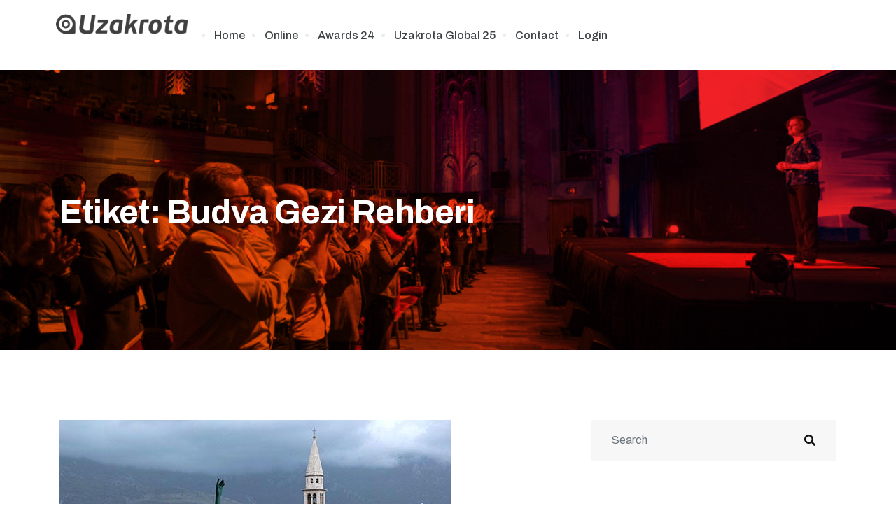

--- FILE ---
content_type: text/html; charset=UTF-8
request_url: https://www.uzakrota.com/tag/budva-gezi-rehberi/
body_size: 20150
content:

   <!DOCTYPE html>
 <html dir="ltr" lang="tr">

   <head>
       <meta charset="UTF-8">
       <meta name="viewport" content="width=device-width, initial-scale=1, maximum-scale=1">
       <title>Budva Gezi Rehberi | Uzakrota</title>
<link href="https://fonts.googleapis.com/css?family=Archivo%3A400%2C700%2C900" rel="stylesheet">
		<!-- All in One SEO 4.7.9.1 - aioseo.com -->
	<meta name="robots" content="max-snippet:-1, max-image-preview:large, max-video-preview:-1" />
	<meta name="google-site-verification" content="google-site-verification=OmURw0BEI0OvG0tsnzke313QKQzAuSY17Qk6i57uZ2M" />
	<link rel="canonical" href="https://www.uzakrota.com/tag/budva-gezi-rehberi/" />
	<meta name="generator" content="All in One SEO (AIOSEO) 4.7.9.1" />
		<script type="application/ld+json" class="aioseo-schema">
			{"@context":"https:\/\/schema.org","@graph":[{"@type":"BreadcrumbList","@id":"https:\/\/www.uzakrota.com\/tag\/budva-gezi-rehberi\/#breadcrumblist","itemListElement":[{"@type":"ListItem","@id":"https:\/\/www.uzakrota.com\/#listItem","position":1,"name":"Ev","item":"https:\/\/www.uzakrota.com\/","nextItem":{"@type":"ListItem","@id":"https:\/\/www.uzakrota.com\/tag\/budva-gezi-rehberi\/#listItem","name":"Budva Gezi Rehberi"}},{"@type":"ListItem","@id":"https:\/\/www.uzakrota.com\/tag\/budva-gezi-rehberi\/#listItem","position":2,"name":"Budva Gezi Rehberi","previousItem":{"@type":"ListItem","@id":"https:\/\/www.uzakrota.com\/#listItem","name":"Ev"}}]},{"@type":"CollectionPage","@id":"https:\/\/www.uzakrota.com\/tag\/budva-gezi-rehberi\/#collectionpage","url":"https:\/\/www.uzakrota.com\/tag\/budva-gezi-rehberi\/","name":"Budva Gezi Rehberi | Uzakrota","inLanguage":"tr-TR","isPartOf":{"@id":"https:\/\/www.uzakrota.com\/#website"},"breadcrumb":{"@id":"https:\/\/www.uzakrota.com\/tag\/budva-gezi-rehberi\/#breadcrumblist"}},{"@type":"Organization","@id":"https:\/\/www.uzakrota.com\/#organization","name":"Uzakrota","url":"https:\/\/www.uzakrota.com\/","logo":{"@type":"ImageObject","url":"https:\/\/www.uzakrota.com\/dev\/wp-content\/uploads\/2021\/10\/uzakrota_logo-Kopya.png","@id":"https:\/\/www.uzakrota.com\/tag\/budva-gezi-rehberi\/#organizationLogo"},"image":{"@id":"https:\/\/www.uzakrota.com\/tag\/budva-gezi-rehberi\/#organizationLogo"}},{"@type":"WebSite","@id":"https:\/\/www.uzakrota.com\/#website","url":"https:\/\/www.uzakrota.com\/","name":"Uzakrota","inLanguage":"tr-TR","publisher":{"@id":"https:\/\/www.uzakrota.com\/#organization"}}]}
		</script>
		<!-- All in One SEO -->

<link rel='dns-prefetch' href='//www.uzakrota.com' />
<link rel='dns-prefetch' href='//fonts.googleapis.com' />
<link rel="alternate" type="application/rss+xml" title="Uzakrota &raquo; beslemesi" href="https://www.uzakrota.com/feed/" />
<link rel="alternate" type="application/rss+xml" title="Uzakrota &raquo; yorum beslemesi" href="https://www.uzakrota.com/comments/feed/" />
<link rel="alternate" type="application/rss+xml" title="Uzakrota &raquo; Budva Gezi Rehberi etiket beslemesi" href="https://www.uzakrota.com/tag/budva-gezi-rehberi/feed/" />
<meta property="og:site_name" content="Uzakrota" />
			<meta property="og:description" content="" />
			<meta property="og:type" content="website" /><link property="stylesheet" rel='stylesheet' id='evenex-widget-styles-pro-css' href='https://www.uzakrota.com/wp-content/plugins/evenex-essential/modules/elements/assets/css/widget-styles-pro.css?ver=1.1' type='text/css' media='all' />
<link property="stylesheet" rel='stylesheet' id='wp-block-library-css' href='https://www.uzakrota.com/wp-includes/css/dist/block-library/style.min.css?ver=6.2.6' type='text/css' media='all' />
<style id='wp-block-library-theme-inline-css' type='text/css'>
.wp-block-audio figcaption{color:#555;font-size:13px;text-align:center}.is-dark-theme .wp-block-audio figcaption{color:hsla(0,0%,100%,.65)}.wp-block-audio{margin:0 0 1em}.wp-block-code{border:1px solid #ccc;border-radius:4px;font-family:Menlo,Consolas,monaco,monospace;padding:.8em 1em}.wp-block-embed figcaption{color:#555;font-size:13px;text-align:center}.is-dark-theme .wp-block-embed figcaption{color:hsla(0,0%,100%,.65)}.wp-block-embed{margin:0 0 1em}.blocks-gallery-caption{color:#555;font-size:13px;text-align:center}.is-dark-theme .blocks-gallery-caption{color:hsla(0,0%,100%,.65)}.wp-block-image figcaption{color:#555;font-size:13px;text-align:center}.is-dark-theme .wp-block-image figcaption{color:hsla(0,0%,100%,.65)}.wp-block-image{margin:0 0 1em}.wp-block-pullquote{border-bottom:4px solid;border-top:4px solid;color:currentColor;margin-bottom:1.75em}.wp-block-pullquote cite,.wp-block-pullquote footer,.wp-block-pullquote__citation{color:currentColor;font-size:.8125em;font-style:normal;text-transform:uppercase}.wp-block-quote{border-left:.25em solid;margin:0 0 1.75em;padding-left:1em}.wp-block-quote cite,.wp-block-quote footer{color:currentColor;font-size:.8125em;font-style:normal;position:relative}.wp-block-quote.has-text-align-right{border-left:none;border-right:.25em solid;padding-left:0;padding-right:1em}.wp-block-quote.has-text-align-center{border:none;padding-left:0}.wp-block-quote.is-large,.wp-block-quote.is-style-large,.wp-block-quote.is-style-plain{border:none}.wp-block-search .wp-block-search__label{font-weight:700}.wp-block-search__button{border:1px solid #ccc;padding:.375em .625em}:where(.wp-block-group.has-background){padding:1.25em 2.375em}.wp-block-separator.has-css-opacity{opacity:.4}.wp-block-separator{border:none;border-bottom:2px solid;margin-left:auto;margin-right:auto}.wp-block-separator.has-alpha-channel-opacity{opacity:1}.wp-block-separator:not(.is-style-wide):not(.is-style-dots){width:100px}.wp-block-separator.has-background:not(.is-style-dots){border-bottom:none;height:1px}.wp-block-separator.has-background:not(.is-style-wide):not(.is-style-dots){height:2px}.wp-block-table{margin:0 0 1em}.wp-block-table td,.wp-block-table th{word-break:normal}.wp-block-table figcaption{color:#555;font-size:13px;text-align:center}.is-dark-theme .wp-block-table figcaption{color:hsla(0,0%,100%,.65)}.wp-block-video figcaption{color:#555;font-size:13px;text-align:center}.is-dark-theme .wp-block-video figcaption{color:hsla(0,0%,100%,.65)}.wp-block-video{margin:0 0 1em}.wp-block-template-part.has-background{margin-bottom:0;margin-top:0;padding:1.25em 2.375em}
</style>
<link property="stylesheet" rel='stylesheet' id='classic-theme-styles-css' href='https://www.uzakrota.com/wp-includes/css/classic-themes.min.css?ver=6.2.6' type='text/css' media='all' />
<style id='global-styles-inline-css' type='text/css'>
body{--wp--preset--color--black: #000000;--wp--preset--color--cyan-bluish-gray: #abb8c3;--wp--preset--color--white: #ffffff;--wp--preset--color--pale-pink: #f78da7;--wp--preset--color--vivid-red: #cf2e2e;--wp--preset--color--luminous-vivid-orange: #ff6900;--wp--preset--color--luminous-vivid-amber: #fcb900;--wp--preset--color--light-green-cyan: #7bdcb5;--wp--preset--color--vivid-green-cyan: #00d084;--wp--preset--color--pale-cyan-blue: #8ed1fc;--wp--preset--color--vivid-cyan-blue: #0693e3;--wp--preset--color--vivid-purple: #9b51e0;--wp--preset--gradient--vivid-cyan-blue-to-vivid-purple: linear-gradient(135deg,rgba(6,147,227,1) 0%,rgb(155,81,224) 100%);--wp--preset--gradient--light-green-cyan-to-vivid-green-cyan: linear-gradient(135deg,rgb(122,220,180) 0%,rgb(0,208,130) 100%);--wp--preset--gradient--luminous-vivid-amber-to-luminous-vivid-orange: linear-gradient(135deg,rgba(252,185,0,1) 0%,rgba(255,105,0,1) 100%);--wp--preset--gradient--luminous-vivid-orange-to-vivid-red: linear-gradient(135deg,rgba(255,105,0,1) 0%,rgb(207,46,46) 100%);--wp--preset--gradient--very-light-gray-to-cyan-bluish-gray: linear-gradient(135deg,rgb(238,238,238) 0%,rgb(169,184,195) 100%);--wp--preset--gradient--cool-to-warm-spectrum: linear-gradient(135deg,rgb(74,234,220) 0%,rgb(151,120,209) 20%,rgb(207,42,186) 40%,rgb(238,44,130) 60%,rgb(251,105,98) 80%,rgb(254,248,76) 100%);--wp--preset--gradient--blush-light-purple: linear-gradient(135deg,rgb(255,206,236) 0%,rgb(152,150,240) 100%);--wp--preset--gradient--blush-bordeaux: linear-gradient(135deg,rgb(254,205,165) 0%,rgb(254,45,45) 50%,rgb(107,0,62) 100%);--wp--preset--gradient--luminous-dusk: linear-gradient(135deg,rgb(255,203,112) 0%,rgb(199,81,192) 50%,rgb(65,88,208) 100%);--wp--preset--gradient--pale-ocean: linear-gradient(135deg,rgb(255,245,203) 0%,rgb(182,227,212) 50%,rgb(51,167,181) 100%);--wp--preset--gradient--electric-grass: linear-gradient(135deg,rgb(202,248,128) 0%,rgb(113,206,126) 100%);--wp--preset--gradient--midnight: linear-gradient(135deg,rgb(2,3,129) 0%,rgb(40,116,252) 100%);--wp--preset--duotone--dark-grayscale: url('#wp-duotone-dark-grayscale');--wp--preset--duotone--grayscale: url('#wp-duotone-grayscale');--wp--preset--duotone--purple-yellow: url('#wp-duotone-purple-yellow');--wp--preset--duotone--blue-red: url('#wp-duotone-blue-red');--wp--preset--duotone--midnight: url('#wp-duotone-midnight');--wp--preset--duotone--magenta-yellow: url('#wp-duotone-magenta-yellow');--wp--preset--duotone--purple-green: url('#wp-duotone-purple-green');--wp--preset--duotone--blue-orange: url('#wp-duotone-blue-orange');--wp--preset--font-size--small: 13px;--wp--preset--font-size--medium: 20px;--wp--preset--font-size--large: 36px;--wp--preset--font-size--x-large: 42px;--wp--preset--spacing--20: 0.44rem;--wp--preset--spacing--30: 0.67rem;--wp--preset--spacing--40: 1rem;--wp--preset--spacing--50: 1.5rem;--wp--preset--spacing--60: 2.25rem;--wp--preset--spacing--70: 3.38rem;--wp--preset--spacing--80: 5.06rem;--wp--preset--shadow--natural: 6px 6px 9px rgba(0, 0, 0, 0.2);--wp--preset--shadow--deep: 12px 12px 50px rgba(0, 0, 0, 0.4);--wp--preset--shadow--sharp: 6px 6px 0px rgba(0, 0, 0, 0.2);--wp--preset--shadow--outlined: 6px 6px 0px -3px rgba(255, 255, 255, 1), 6px 6px rgba(0, 0, 0, 1);--wp--preset--shadow--crisp: 6px 6px 0px rgba(0, 0, 0, 1);}:where(.is-layout-flex){gap: 0.5em;}body .is-layout-flow > .alignleft{float: left;margin-inline-start: 0;margin-inline-end: 2em;}body .is-layout-flow > .alignright{float: right;margin-inline-start: 2em;margin-inline-end: 0;}body .is-layout-flow > .aligncenter{margin-left: auto !important;margin-right: auto !important;}body .is-layout-constrained > .alignleft{float: left;margin-inline-start: 0;margin-inline-end: 2em;}body .is-layout-constrained > .alignright{float: right;margin-inline-start: 2em;margin-inline-end: 0;}body .is-layout-constrained > .aligncenter{margin-left: auto !important;margin-right: auto !important;}body .is-layout-constrained > :where(:not(.alignleft):not(.alignright):not(.alignfull)){max-width: var(--wp--style--global--content-size);margin-left: auto !important;margin-right: auto !important;}body .is-layout-constrained > .alignwide{max-width: var(--wp--style--global--wide-size);}body .is-layout-flex{display: flex;}body .is-layout-flex{flex-wrap: wrap;align-items: center;}body .is-layout-flex > *{margin: 0;}:where(.wp-block-columns.is-layout-flex){gap: 2em;}.has-black-color{color: var(--wp--preset--color--black) !important;}.has-cyan-bluish-gray-color{color: var(--wp--preset--color--cyan-bluish-gray) !important;}.has-white-color{color: var(--wp--preset--color--white) !important;}.has-pale-pink-color{color: var(--wp--preset--color--pale-pink) !important;}.has-vivid-red-color{color: var(--wp--preset--color--vivid-red) !important;}.has-luminous-vivid-orange-color{color: var(--wp--preset--color--luminous-vivid-orange) !important;}.has-luminous-vivid-amber-color{color: var(--wp--preset--color--luminous-vivid-amber) !important;}.has-light-green-cyan-color{color: var(--wp--preset--color--light-green-cyan) !important;}.has-vivid-green-cyan-color{color: var(--wp--preset--color--vivid-green-cyan) !important;}.has-pale-cyan-blue-color{color: var(--wp--preset--color--pale-cyan-blue) !important;}.has-vivid-cyan-blue-color{color: var(--wp--preset--color--vivid-cyan-blue) !important;}.has-vivid-purple-color{color: var(--wp--preset--color--vivid-purple) !important;}.has-black-background-color{background-color: var(--wp--preset--color--black) !important;}.has-cyan-bluish-gray-background-color{background-color: var(--wp--preset--color--cyan-bluish-gray) !important;}.has-white-background-color{background-color: var(--wp--preset--color--white) !important;}.has-pale-pink-background-color{background-color: var(--wp--preset--color--pale-pink) !important;}.has-vivid-red-background-color{background-color: var(--wp--preset--color--vivid-red) !important;}.has-luminous-vivid-orange-background-color{background-color: var(--wp--preset--color--luminous-vivid-orange) !important;}.has-luminous-vivid-amber-background-color{background-color: var(--wp--preset--color--luminous-vivid-amber) !important;}.has-light-green-cyan-background-color{background-color: var(--wp--preset--color--light-green-cyan) !important;}.has-vivid-green-cyan-background-color{background-color: var(--wp--preset--color--vivid-green-cyan) !important;}.has-pale-cyan-blue-background-color{background-color: var(--wp--preset--color--pale-cyan-blue) !important;}.has-vivid-cyan-blue-background-color{background-color: var(--wp--preset--color--vivid-cyan-blue) !important;}.has-vivid-purple-background-color{background-color: var(--wp--preset--color--vivid-purple) !important;}.has-black-border-color{border-color: var(--wp--preset--color--black) !important;}.has-cyan-bluish-gray-border-color{border-color: var(--wp--preset--color--cyan-bluish-gray) !important;}.has-white-border-color{border-color: var(--wp--preset--color--white) !important;}.has-pale-pink-border-color{border-color: var(--wp--preset--color--pale-pink) !important;}.has-vivid-red-border-color{border-color: var(--wp--preset--color--vivid-red) !important;}.has-luminous-vivid-orange-border-color{border-color: var(--wp--preset--color--luminous-vivid-orange) !important;}.has-luminous-vivid-amber-border-color{border-color: var(--wp--preset--color--luminous-vivid-amber) !important;}.has-light-green-cyan-border-color{border-color: var(--wp--preset--color--light-green-cyan) !important;}.has-vivid-green-cyan-border-color{border-color: var(--wp--preset--color--vivid-green-cyan) !important;}.has-pale-cyan-blue-border-color{border-color: var(--wp--preset--color--pale-cyan-blue) !important;}.has-vivid-cyan-blue-border-color{border-color: var(--wp--preset--color--vivid-cyan-blue) !important;}.has-vivid-purple-border-color{border-color: var(--wp--preset--color--vivid-purple) !important;}.has-vivid-cyan-blue-to-vivid-purple-gradient-background{background: var(--wp--preset--gradient--vivid-cyan-blue-to-vivid-purple) !important;}.has-light-green-cyan-to-vivid-green-cyan-gradient-background{background: var(--wp--preset--gradient--light-green-cyan-to-vivid-green-cyan) !important;}.has-luminous-vivid-amber-to-luminous-vivid-orange-gradient-background{background: var(--wp--preset--gradient--luminous-vivid-amber-to-luminous-vivid-orange) !important;}.has-luminous-vivid-orange-to-vivid-red-gradient-background{background: var(--wp--preset--gradient--luminous-vivid-orange-to-vivid-red) !important;}.has-very-light-gray-to-cyan-bluish-gray-gradient-background{background: var(--wp--preset--gradient--very-light-gray-to-cyan-bluish-gray) !important;}.has-cool-to-warm-spectrum-gradient-background{background: var(--wp--preset--gradient--cool-to-warm-spectrum) !important;}.has-blush-light-purple-gradient-background{background: var(--wp--preset--gradient--blush-light-purple) !important;}.has-blush-bordeaux-gradient-background{background: var(--wp--preset--gradient--blush-bordeaux) !important;}.has-luminous-dusk-gradient-background{background: var(--wp--preset--gradient--luminous-dusk) !important;}.has-pale-ocean-gradient-background{background: var(--wp--preset--gradient--pale-ocean) !important;}.has-electric-grass-gradient-background{background: var(--wp--preset--gradient--electric-grass) !important;}.has-midnight-gradient-background{background: var(--wp--preset--gradient--midnight) !important;}.has-small-font-size{font-size: var(--wp--preset--font-size--small) !important;}.has-medium-font-size{font-size: var(--wp--preset--font-size--medium) !important;}.has-large-font-size{font-size: var(--wp--preset--font-size--large) !important;}.has-x-large-font-size{font-size: var(--wp--preset--font-size--x-large) !important;}
.wp-block-navigation a:where(:not(.wp-element-button)){color: inherit;}
:where(.wp-block-columns.is-layout-flex){gap: 2em;}
.wp-block-pullquote{font-size: 1.5em;line-height: 1.6;}
</style>
<link property="stylesheet" rel='stylesheet' id='contact-form-7-css' href='https://www.uzakrota.com/wp-content/plugins/contact-form-7/includes/css/styles.css?ver=5.7.7' type='text/css' media='all' />
<link property="stylesheet" rel='stylesheet' id='trx_addons-icons-css' href='https://www.uzakrota.com/wp-content/plugins/trx_addons/css/font-icons/css/trx_addons_icons.css' type='text/css' media='all' />
<link property="stylesheet" rel='stylesheet' id='jquery-swiper-css' href='https://www.uzakrota.com/wp-content/plugins/trx_addons/js/swiper/swiper.min.css' type='text/css' media='all' />
<link property="stylesheet" rel='stylesheet' id='magnific-popup-css' href='https://www.uzakrota.com/wp-content/plugins/trx_addons/js/magnific/magnific-popup.min.css' type='text/css' media='all' />
<link property="stylesheet" rel='stylesheet' id='trx_addons-css' href='https://www.uzakrota.com/wp-content/plugins/trx_addons/css/__styles.css' type='text/css' media='all' />
<link property="stylesheet" rel='stylesheet' id='trx_addons-animation-css' href='https://www.uzakrota.com/wp-content/plugins/trx_addons/css/trx_addons.animation.css' type='text/css' media='all' />
<link property="stylesheet" rel='stylesheet' id='uzakrota-extra-css' href='https://www.uzakrota.com/wp-content/plugins/uzakrota-edits/asset/style.css?ver=6.2.6' type='text/css' media='all' />
<link property="stylesheet" rel='stylesheet' id='etn-icon-css' href='https://www.uzakrota.com/wp-content/plugins/wp-event-solution/assets/css/etn-icon.css?ver=5.0' type='text/css' media='all' />
<link property="stylesheet" rel='stylesheet' id='etn-public-css-css' href='https://www.uzakrota.com/wp-content/plugins/wp-event-solution/assets/css/event-manager-public.css?ver=3.3.56' type='text/css' media='all' />
<link property="stylesheet" rel='stylesheet' id='elementor-icons-ekiticons-css' href='https://www.uzakrota.com/wp-content/plugins/elementskit-lite/modules/elementskit-icon-pack/assets/css/ekiticons.css?ver=2.8.8' type='text/css' media='all' />
<link property="stylesheet" rel='stylesheet' id='elementskit-parallax-style-css' href='https://www.uzakrota.com/wp-content/plugins/evenex-essential/modules//parallax/assets/css/style.css?ver=1.5.9' type='text/css' media='all' />
<style id='akismet-widget-style-inline-css' type='text/css'>

			.a-stats {
				--akismet-color-mid-green: #357b49;
				--akismet-color-white: #fff;
				--akismet-color-light-grey: #f6f7f7;

				max-width: 350px;
				width: auto;
			}

			.a-stats * {
				all: unset;
				box-sizing: border-box;
			}

			.a-stats strong {
				font-weight: 600;
			}

			.a-stats a.a-stats__link,
			.a-stats a.a-stats__link:visited,
			.a-stats a.a-stats__link:active {
				background: var(--akismet-color-mid-green);
				border: none;
				box-shadow: none;
				border-radius: 8px;
				color: var(--akismet-color-white);
				cursor: pointer;
				display: block;
				font-family: -apple-system, BlinkMacSystemFont, 'Segoe UI', 'Roboto', 'Oxygen-Sans', 'Ubuntu', 'Cantarell', 'Helvetica Neue', sans-serif;
				font-weight: 500;
				padding: 12px;
				text-align: center;
				text-decoration: none;
				transition: all 0.2s ease;
			}

			/* Extra specificity to deal with TwentyTwentyOne focus style */
			.widget .a-stats a.a-stats__link:focus {
				background: var(--akismet-color-mid-green);
				color: var(--akismet-color-white);
				text-decoration: none;
			}

			.a-stats a.a-stats__link:hover {
				filter: brightness(110%);
				box-shadow: 0 4px 12px rgba(0, 0, 0, 0.06), 0 0 2px rgba(0, 0, 0, 0.16);
			}

			.a-stats .count {
				color: var(--akismet-color-white);
				display: block;
				font-size: 1.5em;
				line-height: 1.4;
				padding: 0 13px;
				white-space: nowrap;
			}
		
</style>
<link property="stylesheet" rel='stylesheet' id='fonts-css' href='https://fonts.googleapis.com/css?family=Poppins%3A300%2C400%2C500%2C600%2C700%26display%3Dswap%7CRoboto%3A400%2C500%2C700%26display%3Dswap%7CRubik%3A400%2C500%2C700%26display%3Dswap%7CArchivo%3A400%2C500%2C600%2C700&#038;ver=1.7' type='text/css' media='all' />
<link property="stylesheet" rel='stylesheet' id='bootstrap-css' href='https://www.uzakrota.com/wp-content/themes/evenex/assets/css/bootstrap.min.css?ver=1.7' type='text/css' media='all' />
<link property="stylesheet" rel='stylesheet' id='fontawesome-min-css' href='https://www.uzakrota.com/wp-content/themes/evenex/assets/css/fontawesome.min.css?ver=1.7' type='text/css' media='all' />
<link property="stylesheet" rel='stylesheet' id='select2-css' href='https://www.uzakrota.com/wp-content/themes/evenex/assets/css/select2.min.css?ver=1.7' type='text/css' media='all' />
<link property="stylesheet" rel='stylesheet' id='evenex-image-choose-css' href='https://www.uzakrota.com/wp-content/themes/evenex/assets/css/image-choose-control.css?ver=1.7' type='text/css' media='all' />
<link property="stylesheet" rel='stylesheet' id='evenex-icon-css' href='https://www.uzakrota.com/wp-content/themes/evenex/assets/css/iconfont.css?ver=1.7' type='text/css' media='all' />
<link property="stylesheet" rel='stylesheet' id='xs-grid-line-animation-css-css' href='https://www.uzakrota.com/wp-content/themes/evenex/assets/css/grid-line-parallax.css?ver=1.7' type='text/css' media='all' />
<link property="stylesheet" rel='stylesheet' id='evenex-blog-css' href='https://www.uzakrota.com/wp-content/themes/evenex/assets/css/blog.css?ver=1.7' type='text/css' media='all' />
<link property="stylesheet" rel='stylesheet' id='evenex-master-css' href='https://www.uzakrota.com/wp-content/themes/evenex/assets/css/master.css?ver=1741966328' type='text/css' media='all' />
<style id='evenex-master-inline-css' type='text/css'>

      h1{
         font-family: Archivo, sans-serif;color:#041a57;font-size:36px;
      }
      h2,
      .post .entry-header .entry-title,
      .search .page .entry-header .entry-title{
            font-family: Archivo, sans-serif;color:#041a57;font-size:30px;
      }
      h3{
            font-family: Archivo, sans-serif;color:#041a57;font-size:24px;
      }
      h4{
            font-family: Archivo, sans-serif;color:#041a57;font-size:18px;
      }
      h5{
            font-family: Archivo, sans-serif;color:#041a57;font-size:16px;
      }
      h6{
            font-family: Archivo, sans-serif;color:#041a57;font-size:14px;
      }
      body{
         background:#ffffff;
         font-family: Archivo, sans-serif;color:#404040;line-height:1.625;font-size:16px;
      }
      .logo-area .site-title a , .logo-area .site-desc{
         color:#fbba00;
      }

      .post .entry-header .entry-title a:hover,
      .sidebar ul li a:hover, .xs-footer-section ul li a:hover,
      .post-meta a:hover,
      .header .navbar-light .navbar-nav li a:hover {
         color:  #fbba00;
      }
      .tag-lists a:hover, .tagcloud a:hover,
      .sticky.post .meta-featured-post,
      .widget-title:before,
      .xs-custom-widget > h5:before,
      .block-title.title-border .title-bg,
      .block-title.title-border .title-bg::before ,
      .owl-next, .owl-prev,
      .header .navbar-light .navbar-nav>li.active>a:before,
      .main-slider .owl-prev.disabled,
      .owl-dots:before,
      .featured-tab-item .nav-tabs .nav-link.active:before,
      .owl-theme .owl-dots .owl-dot.active span,
      .ts-footer .widget-title:before,
      .main-slider .owl-next:hover, .main-slider .owl-prev:hover,
      .sidebar .widget.widget_search .input-group-btn, .xs-footer-section .widget.widget_search .input-group-btn,
      .xs-search-group .search-button,
      .banner-solid,
      .pagination li.active a,
      .wp-block-button:not(.is-style-outline) .wp-block-button__link,
      .wp-block-button .wp-block-button__link:not(.has-background),
      .wp-block-file .wp-block-file__button,
      .back_to_top > a,
      .post .meta-featured-post::after {
         background:#fbba00;
      }
      .post .meta-featured-post::before {
         border-top-color: #fbba00;
         border-left-color: #fbba00;
         border-right-color: #fbba00;
      }
      .xs-search-group .search-button:hover,
      .pagination li.active a:hover,
      .wp-block-button:not(.is-style-outline) .wp-block-button__link:hover,
      .wp-block-file .wp-block-file__button:hover {
         background:#ff7c49;
      }
      .header-btn {
         background: linear-gradient(90deg,#fbba00 0,#ff7c49 100%);
      }
      .header-btn::before {
         box-shadow: 0 15px 25px 0 #fbba00;
      }
      .is-style-outline .wp-block-button__link:hover,
      .wp-block-button.is-style-outline .wp-block-button__link:active:not(.has-text-color):hover,
      .wp-block-button.is-style-outline .wp-block-button__link:focus:not(.has-text-color):hover,
      .wp-block-button.is-style-outline .wp-block-button__link:not(.has-text-color):hover,
      .breadcrumb>li a:hover {
         color: #ff7c49;
      }
      .wp-block-button.is-style-outline .wp-block-button__link:active:not(.has-text-color),
      .wp-block-button.is-style-outline .wp-block-button__link:focus:not(.has-text-color),
      .wp-block-button.is-style-outline .wp-block-button__link:not(.has-text-color),
      .navbar-nav .nav-link:hover,
      .dropdown-item.active,
      .dropdown-item:active,
      .navbar-nav .dropdown-menu li:hover>a,
      .xs-recent-post-widget .widget-post .entry-title>a:hover {
         color: #fbba00;
      }
      .tag-lists a:hover, .tagcloud a:hover,
      .owl-theme .owl-dots .owl-dot.active span{
         border-color: #fbba00;
      }
      .block-title.title-border .title-bg::after{
         border-left-color: #fbba00;
      }
      .block-title.title-border{
         border-bottom-color: #fbba00;
      }

      .topbar .top-nav li a:hover,
      .comments-list .comment-author a:hover,
      .comments-list .comment-reply-link:hover,
      .post-title a:hover,
      .copyright-area a:hover,
      .ts-footer .widget ul li a:hover,
      .featured-tab-item .nav-tabs .nav-link.active .tab-head>span.tab-text-title,
      .social-links li a:hover,
      .comment-author cite a:hover {
         color:#fbba00;
      }
      .xs-footer-section{
         background-color:   #FFF;
      }
      .btn-primary {
         background: linear-gradient(90deg, #fbba00 0, #ff7c49 100%);
      }
      .sidebar .widget .widget-title:before {
         background: #fbba00;
      }
      
</style>
<link property="stylesheet" rel='stylesheet' id='ekit-widget-styles-css' href='https://www.uzakrota.com/wp-content/plugins/elementskit-lite/widgets/init/assets/css/widget-styles.css?ver=2.8.8' type='text/css' media='all' />
<link property="stylesheet" rel='stylesheet' id='ekit-responsive-css' href='https://www.uzakrota.com/wp-content/plugins/elementskit-lite/widgets/init/assets/css/responsive.css?ver=2.8.8' type='text/css' media='all' />
<link property="stylesheet" rel='stylesheet' id='trx_addons-responsive-css' href='https://www.uzakrota.com/wp-content/plugins/trx_addons/css/__responsive.css' type='text/css' media='all' />
<link rel="https://api.w.org/" href="https://www.uzakrota.com/wp-json/" /><link rel="alternate" type="application/json" href="https://www.uzakrota.com/wp-json/wp/v2/tags/9135" /><link rel="EditURI" type="application/rsd+xml" title="RSD" href="https://www.uzakrota.com/xmlrpc.php?rsd" />
<link rel="wlwmanifest" type="application/wlwmanifest+xml" href="https://www.uzakrota.com/wp-includes/wlwmanifest.xml" />
<meta name="generator" content="WordPress 6.2.6" />
<meta name="generator" content="Elementor 3.21.5; features: e_optimized_assets_loading, additional_custom_breakpoints; settings: css_print_method-internal, google_font-enabled, font_display-auto">

			<script type="text/javascript">
				var elementskit_module_parallax_url = "https://www.uzakrota.com/wp-content/plugins/evenex-essential/modules//parallax/"
			</script>
		<link rel="icon" href="https://www.uzakrota.com/wp-content/uploads/japonya-time-150x150.jpg" sizes="32x32" />
<link rel="icon" href="https://www.uzakrota.com/wp-content/uploads/japonya-time.jpg" sizes="192x192" />
<link rel="apple-touch-icon" href="https://www.uzakrota.com/wp-content/uploads/japonya-time.jpg" />
<meta name="msapplication-TileImage" content="https://www.uzakrota.com/wp-content/uploads/japonya-time.jpg" />
		<style type="text/css" id="wp-custom-css">
			.xs_custom_sticky_menu.ekit-sticky--effects {
	background: #100e3d;
	box-shadow: 0 5px 40px rgba(16,16,16,.05);
}


.xs-grid-parallax-anim-wraper {
	display: none;
}

.BackTo {
    background: #F94743;
}

.xs_transparent_text img {
    opacity: 0.5
}
.xs_plus_btn .ekit-double-btn svg {
    margin-top: -3px;
}
.xs_blog .elementskit-btn i {
    margin-right: 5px;
    margin-top: -3px;
}

@media only screen and (min-width: 1020px) and (max-width: 1300px) {
	.xs_counter_number {
		width: 100% !important;
	}
}

@media only screen and (max-width: 1300px) {
	.schedule-info .watermark-icon {
		left: 0px;
	}
}

.speaker-single .xs-speaker{
	margin-bottom: 100px;
}

/*counter mobile responsive */
@media only screen and (max-width: 500px) {
 .xs-counter .elementskit-countdown-timer.ekit-countdown.text-center:last-child {
     margin-right: 0px;
 }
}

/*header bottom border on sticky*/
.xs_sticky_border_shadow.ekit-sticky--effects {
    border-bottom: 1px solid rgba(0,0,0,.03);
}







/* banner slider animation */
@keyframes xs-event-fadeup {
  from { 
    opacity: 0;
    -webkit-transform: translate3d(0, 20%, 0);
    transform: translate3d(0, 20%, 0);
  }

  to {
    opacity: 1;
    -webkit-transform: none;
    transform: none;
  }
}
.swiper-slide-active .evenex-event-slide--title,
.swiper-slide-active .evenex-event-slide--meta,
.swiper-slide-active .evenex-event-slide--btns{
  opacity: 0; 
	transition: all .4s ease;
  animation: fadeInUp 0.5s ease-in-out 0s forwards;
}

.swiper-slide-active .evenex-event-slide--meta {
    animation-delay: 0.8s;
}

.swiper-slide-active .evenex-event-slide--btns {
	animation-delay: 1.1s;
}
/* banner slider animation */


.xs-event-archive-wrap .etn-event-thumb img, .xs-event-single-wrap .etn-single-event-media img {
	filter: inherit;
}



/*added css*/
.etn_evenex_search_wraper .etn_search_top_area_text {
    color: #fff;
      position: relative;
    z-index: 1;
      font-size: 23px;
    line-height: 31px;
    letter-spacing: -0.46px;
}
.evenex-event-slide {
   padding-bottom: 270px;
}

.evenex-event-slider-wrapper .swiper-pagination {
    transform: translateY(-50%);
}


.xs_evenex_blog .elementskit-post-image-card:hover {
    box-shadow: 0px 70px 99px rgba(0,0,0,0.08) !important;
}

.nav-tabs {
    margin-bottom: 50px;
}
.xs-event-archive-wrap .etn-event-item {
    margin-bottom: 50px;
}

@media only screen and (max-width: 767px) {
    .evenex-event-slider-wrapper .swiper-pagination {
        right: 0;
    }

}

.xs_overflow {
    overflow: hidden !important;
}

.event-slider-button-next, .event-slider-button-prev {
    color: #fff;
     border: 2px solid rgba(255,255,255,0.20);
}
.slider_archive_button.btn {
    color: #fff;
}
.xs_feature_one .slider_archive_button.btn:hover {
    background-color: #041A57;
}

.xs_feature_one .event-slider-button-next:hover{
    background-color: #041A57;
}

.xs_feature_one .event-slider-button-prev:hover {
    background-color: #041A57;
}


@media only screen and (min-width: 1024px) {
    .evenex-event-slide--title {
         padding: 0 120px;
    }
}

@media only screen and (max-width: 767px) {
    .evenex-event-slide--btns a:last-child {
        margin-left: 10px;
    }
    
}
.evenex-event-slide--btns a:last-child:hover {
    background-color: #E54220;
}
.xs-event-single-speaker .etn-speaker-item .etn-speaker-thumb img {
    object-fit: cover;
}

@media only screen and (max-width: 1024px){
    .evnet_heading_title_wraper .evnet_heading_title {
        display: none;
    }
}

.select2-container--open .select2-dropdown {
    left: 0;
    top: 35px;
    border: transparent;
	 box-shadow: 0 10px 30px 0 rgb(45 45 45 / 20%);
    border-radius: 0px 0px 10px 10px;
    padding: 10px;
}

.select2-container--default .select2-results__option--highlighted[aria-selected] {
    background-color: #f5f9fb;
    color: #212121;
}

.select2-results__options {
    margin: 0 4px;
}


/*banner text csss*/
@media only screen and (min-width: 1024px){
.xs_banner .evenex-event-slide--content {
	padding: 0 50px;
}
}

/*search button css */

.etn_evenex_inline_form .btn.btn-primary {
	box-shadow: none;
	
}
.etn_evenex_inline_form .btn.btn-primary:hover {
	box-shadow: 0px 10px 20px 0px rgba(229, 66, 32, 0.2);
}

.etn_evenex_inline_form .select2-container--default .select2-selection--single .select2-selection__rendered {
	color: #99A0A7;
}
.xs_sticky_border_shadow .ekit_double_button .ekit-double-btn:before {
	border-radius: 0px;
}
.xs-event-archive-wrap .etn-title {
    margin-bottom: 20px;
}


@media only screen and (max-width: 1024px){
	.etn_evenex_search_wraper .etn_search_top_area_text {
color: #041a57;
}
}

@media screen and (max-width: 425px) {
	.evenex-event-slide {
		padding: 120px 0px;
	}

}

@media screen and (max-width: 767px) {
	.xs_custom_footer .xs_new_home_icon_list ul li {
		 margin: auto !important;
	}
}

.etn-event-single-wrap figcaption {
    position: absolute;
    top: auto;
    left: 0;
    bottom: -10px;
    font-size: 15px;
    line-height: 25px;
    color: #99A0A7;
}
.etn-event-single-wrap .etn-event-tag-list a:hover {
    background-color: #041a57;
    color: #fff;
}

.xs-event-single-wrap .etn-sidebar .xs-event-single-social .etn-social a:hover {
    background-color: #041a57;
    color: #fff;
}
.dark-themes  .elementor-5272 .elementor-element.elementor-element-6c0296f6:not(.elementor-motion-effects-element-type-background){
    background-color: #fff !important;
}

.elementor{
	overflow-y: hidden;
}


.etn-event-item .etn-event-footer .etn-atend-btn .etn-btn-border:hover{
	color: #fff;
}
.elementor-31227 .elementor-element.elementor-element-da4919d .evenex-event-slide--term{
	border-style: solid;
border-color: #ffc000;
color: #ffc000 !important;
}

.xs-btn
{
	background-image: -webkit-gradient(linear, left top, right top, from(#ffc001), color-stop(51%, #ffc001), to(#ffc001)) !important;
  background-image: linear-gradient(to right, #ffc001 0%, #d5a411 51%, #ffc001 100%) !important;
}

.ekit-wid-con .elementskit-meta-categories .elementskit-meta-wraper span{
	background-color: #ffc000;
}
.evenex-event-slide--purchase, .evenex-event-slide--details{
	border-color: transparent !important;
}

.speaker_overlay_style .speaker-title{ white-space:nowrap; margin-left: 0; }
.speaker_overlay_style .speaker-title:before{
	display:none;
}
.speaker_overlay_style .speaker-footer-content{
	padding-left: 0;
	padding-right: 0;
	text-align: center;
	padding-top: .75rem;
}
/*.speaker-footer-content > p img {
  height: 50px;
  width: auto;
}*/
.speaker_overlay_style .speaker-designation{
	margin-bottom: 15px;
}

#ur-sponsor-section .elementor-column{
	margin: 10px;
}
#ur-sponsor-section .elementor-heading-title {
  margin: 30px 0;
}
@media (min-width: 992px) {
  div.speaker_overlay_style {
    margin-left: 0.775rem;
    margin-right: 0.775rem;
  }
}

.totalpoll-button-primary{
	background-color: #ffc000 !important;
	border-color: #d8a300 !important;
}		</style>
		
<link property="stylesheet" rel='stylesheet' id='font-awesome-5-all-css' href='https://www.uzakrota.com/wp-content/plugins/elementor/assets/lib/font-awesome/css/all.min.css?ver=3.21.5' type='text/css' media='all' />
<link property="stylesheet" rel='stylesheet' id='font-awesome-4-shim-css' href='https://www.uzakrota.com/wp-content/plugins/elementor/assets/lib/font-awesome/css/v4-shims.min.css?ver=3.21.5' type='text/css' media='all' />
<link property="stylesheet" rel='stylesheet' id='elementor-icons-css' href='https://www.uzakrota.com/wp-content/plugins/elementor/assets/lib/eicons/css/elementor-icons.min.css?ver=5.29.0' type='text/css' media='all' />
<link property="stylesheet" rel='stylesheet' id='elementor-frontend-css' href='https://www.uzakrota.com/wp-content/plugins/elementor/assets/css/frontend.min.css?ver=3.21.5' type='text/css' media='all' />
<link property="stylesheet" rel='stylesheet' id='swiper-css' href='https://www.uzakrota.com/wp-content/plugins/elementor/assets/lib/swiper/v8/css/swiper.min.css?ver=8.4.5' type='text/css' media='all' />
<link property="stylesheet" rel='stylesheet' id='google-fonts-1-css' href='https://fonts.googleapis.com/css?family=Archivo%3A100%2C100italic%2C200%2C200italic%2C300%2C300italic%2C400%2C400italic%2C500%2C500italic%2C600%2C600italic%2C700%2C700italic%2C800%2C800italic%2C900%2C900italic%7CPoppins%3A100%2C100italic%2C200%2C200italic%2C300%2C300italic%2C400%2C400italic%2C500%2C500italic%2C600%2C600italic%2C700%2C700italic%2C800%2C800italic%2C900%2C900italic%7CRoboto%3A100%2C100italic%2C200%2C200italic%2C300%2C300italic%2C400%2C400italic%2C500%2C500italic%2C600%2C600italic%2C700%2C700italic%2C800%2C800italic%2C900%2C900italic%7CRoboto+Slab%3A100%2C100italic%2C200%2C200italic%2C300%2C300italic%2C400%2C400italic%2C500%2C500italic%2C600%2C600italic%2C700%2C700italic%2C800%2C800italic%2C900%2C900italic&#038;display=auto&#038;subset=latin-ext&#038;ver=6.2.6' type='text/css' media='all' />
<link property="stylesheet" rel='stylesheet' id='elementor-icons-shared-0-css' href='https://www.uzakrota.com/wp-content/plugins/elementor/assets/lib/font-awesome/css/fontawesome.min.css?ver=5.15.3' type='text/css' media='all' />
<link property="stylesheet" rel='stylesheet' id='elementor-icons-fa-solid-css' href='https://www.uzakrota.com/wp-content/plugins/elementor/assets/lib/font-awesome/css/solid.min.css?ver=5.15.3' type='text/css' media='all' />
   </head>

<body class="archive tag tag-budva-gezi-rehberi tag-9135 ua_chrome check sidebar-active elementor-default elementor-kit-29737" >
<svg xmlns="http://www.w3.org/2000/svg" viewBox="0 0 0 0" width="0" height="0" focusable="false" role="none" style="visibility: hidden; position: absolute; left: -9999px; overflow: hidden;" ><defs><filter id="wp-duotone-dark-grayscale"><feColorMatrix color-interpolation-filters="sRGB" type="matrix" values=" .299 .587 .114 0 0 .299 .587 .114 0 0 .299 .587 .114 0 0 .299 .587 .114 0 0 " /><feComponentTransfer color-interpolation-filters="sRGB" ><feFuncR type="table" tableValues="0 0.49803921568627" /><feFuncG type="table" tableValues="0 0.49803921568627" /><feFuncB type="table" tableValues="0 0.49803921568627" /><feFuncA type="table" tableValues="1 1" /></feComponentTransfer><feComposite in2="SourceGraphic" operator="in" /></filter></defs></svg><svg xmlns="http://www.w3.org/2000/svg" viewBox="0 0 0 0" width="0" height="0" focusable="false" role="none" style="visibility: hidden; position: absolute; left: -9999px; overflow: hidden;" ><defs><filter id="wp-duotone-grayscale"><feColorMatrix color-interpolation-filters="sRGB" type="matrix" values=" .299 .587 .114 0 0 .299 .587 .114 0 0 .299 .587 .114 0 0 .299 .587 .114 0 0 " /><feComponentTransfer color-interpolation-filters="sRGB" ><feFuncR type="table" tableValues="0 1" /><feFuncG type="table" tableValues="0 1" /><feFuncB type="table" tableValues="0 1" /><feFuncA type="table" tableValues="1 1" /></feComponentTransfer><feComposite in2="SourceGraphic" operator="in" /></filter></defs></svg><svg xmlns="http://www.w3.org/2000/svg" viewBox="0 0 0 0" width="0" height="0" focusable="false" role="none" style="visibility: hidden; position: absolute; left: -9999px; overflow: hidden;" ><defs><filter id="wp-duotone-purple-yellow"><feColorMatrix color-interpolation-filters="sRGB" type="matrix" values=" .299 .587 .114 0 0 .299 .587 .114 0 0 .299 .587 .114 0 0 .299 .587 .114 0 0 " /><feComponentTransfer color-interpolation-filters="sRGB" ><feFuncR type="table" tableValues="0.54901960784314 0.98823529411765" /><feFuncG type="table" tableValues="0 1" /><feFuncB type="table" tableValues="0.71764705882353 0.25490196078431" /><feFuncA type="table" tableValues="1 1" /></feComponentTransfer><feComposite in2="SourceGraphic" operator="in" /></filter></defs></svg><svg xmlns="http://www.w3.org/2000/svg" viewBox="0 0 0 0" width="0" height="0" focusable="false" role="none" style="visibility: hidden; position: absolute; left: -9999px; overflow: hidden;" ><defs><filter id="wp-duotone-blue-red"><feColorMatrix color-interpolation-filters="sRGB" type="matrix" values=" .299 .587 .114 0 0 .299 .587 .114 0 0 .299 .587 .114 0 0 .299 .587 .114 0 0 " /><feComponentTransfer color-interpolation-filters="sRGB" ><feFuncR type="table" tableValues="0 1" /><feFuncG type="table" tableValues="0 0.27843137254902" /><feFuncB type="table" tableValues="0.5921568627451 0.27843137254902" /><feFuncA type="table" tableValues="1 1" /></feComponentTransfer><feComposite in2="SourceGraphic" operator="in" /></filter></defs></svg><svg xmlns="http://www.w3.org/2000/svg" viewBox="0 0 0 0" width="0" height="0" focusable="false" role="none" style="visibility: hidden; position: absolute; left: -9999px; overflow: hidden;" ><defs><filter id="wp-duotone-midnight"><feColorMatrix color-interpolation-filters="sRGB" type="matrix" values=" .299 .587 .114 0 0 .299 .587 .114 0 0 .299 .587 .114 0 0 .299 .587 .114 0 0 " /><feComponentTransfer color-interpolation-filters="sRGB" ><feFuncR type="table" tableValues="0 0" /><feFuncG type="table" tableValues="0 0.64705882352941" /><feFuncB type="table" tableValues="0 1" /><feFuncA type="table" tableValues="1 1" /></feComponentTransfer><feComposite in2="SourceGraphic" operator="in" /></filter></defs></svg><svg xmlns="http://www.w3.org/2000/svg" viewBox="0 0 0 0" width="0" height="0" focusable="false" role="none" style="visibility: hidden; position: absolute; left: -9999px; overflow: hidden;" ><defs><filter id="wp-duotone-magenta-yellow"><feColorMatrix color-interpolation-filters="sRGB" type="matrix" values=" .299 .587 .114 0 0 .299 .587 .114 0 0 .299 .587 .114 0 0 .299 .587 .114 0 0 " /><feComponentTransfer color-interpolation-filters="sRGB" ><feFuncR type="table" tableValues="0.78039215686275 1" /><feFuncG type="table" tableValues="0 0.94901960784314" /><feFuncB type="table" tableValues="0.35294117647059 0.47058823529412" /><feFuncA type="table" tableValues="1 1" /></feComponentTransfer><feComposite in2="SourceGraphic" operator="in" /></filter></defs></svg><svg xmlns="http://www.w3.org/2000/svg" viewBox="0 0 0 0" width="0" height="0" focusable="false" role="none" style="visibility: hidden; position: absolute; left: -9999px; overflow: hidden;" ><defs><filter id="wp-duotone-purple-green"><feColorMatrix color-interpolation-filters="sRGB" type="matrix" values=" .299 .587 .114 0 0 .299 .587 .114 0 0 .299 .587 .114 0 0 .299 .587 .114 0 0 " /><feComponentTransfer color-interpolation-filters="sRGB" ><feFuncR type="table" tableValues="0.65098039215686 0.40392156862745" /><feFuncG type="table" tableValues="0 1" /><feFuncB type="table" tableValues="0.44705882352941 0.4" /><feFuncA type="table" tableValues="1 1" /></feComponentTransfer><feComposite in2="SourceGraphic" operator="in" /></filter></defs></svg><svg xmlns="http://www.w3.org/2000/svg" viewBox="0 0 0 0" width="0" height="0" focusable="false" role="none" style="visibility: hidden; position: absolute; left: -9999px; overflow: hidden;" ><defs><filter id="wp-duotone-blue-orange"><feColorMatrix color-interpolation-filters="sRGB" type="matrix" values=" .299 .587 .114 0 0 .299 .587 .114 0 0 .299 .587 .114 0 0 .299 .587 .114 0 0 " /><feComponentTransfer color-interpolation-filters="sRGB" ><feFuncR type="table" tableValues="0.098039215686275 1" /><feFuncG type="table" tableValues="0 0.66274509803922" /><feFuncB type="table" tableValues="0.84705882352941 0.41960784313725" /><feFuncA type="table" tableValues="1 1" /></feComponentTransfer><feComposite in2="SourceGraphic" operator="in" /></filter></defs></svg>		<div data-elementor-type="wp-post" data-elementor-id="11317" class="elementor elementor-11317">
						<section class="elementor-section elementor-top-section elementor-element elementor-element-db5cbc9 elementor-section-content-middle xs_sticky_border_shadow elementor-section-boxed elementor-section-height-default elementor-section-height-default" data-id="db5cbc9" data-element_type="section" data-settings="{&quot;ekit_sticky&quot;:&quot;top&quot;,&quot;ekit_sticky_offset&quot;:{&quot;unit&quot;:&quot;px&quot;,&quot;size&quot;:0,&quot;sizes&quot;:[]},&quot;ekit_sticky_on&quot;:&quot;desktop_tablet_mobile&quot;,&quot;ekit_sticky_effect_offset&quot;:{&quot;unit&quot;:&quot;px&quot;,&quot;size&quot;:0,&quot;sizes&quot;:[]}}">
						<div class="elementor-container elementor-column-gap-default">
					<div class="elementor-column elementor-col-50 elementor-top-column elementor-element elementor-element-b0d15f6" data-id="b0d15f6" data-element_type="column" id="uzakrota-logo">
			<div class="elementor-widget-wrap elementor-element-populated">
						<div class="elementor-element elementor-element-2276577 elementor-widget elementor-widget-image" data-id="2276577" data-element_type="widget" data-settings="{&quot;ekit_we_effect_on&quot;:&quot;none&quot;}" data-widget_type="image.default">
				<div class="elementor-widget-container">
														<a href="https://www.uzakrota.com/">
							<img loading="lazy" width="260" height="38" src="https://www.uzakrota.com/wp-content/uploads/2021/10/uzakrota_logo-Kopya.png" class="attachment-full size-full wp-image-30879" alt="" />								</a>
													</div>
				</div>
					</div>
		</div>
				<div class="elementor-column elementor-col-50 elementor-top-column elementor-element elementor-element-4c74390" data-id="4c74390" data-element_type="column">
			<div class="elementor-widget-wrap elementor-element-populated">
						<div class="elementor-element elementor-element-70fd4fb xs_main_home_header elementor-widget__width-auto elementor-widget elementor-widget-ekit-nav-menu" data-id="70fd4fb" data-element_type="widget" data-settings="{&quot;ekit_we_effect_on&quot;:&quot;none&quot;}" data-widget_type="ekit-nav-menu.default">
				<div class="elementor-widget-container">
			<div class="ekit-wid-con ekit_menu_responsive_tablet" data-hamburger-icon="icon icon-menu-6" data-hamburger-icon-type="icon" data-responsive-breakpoint="1024">            <button class="elementskit-menu-hamburger elementskit-menu-toggler"  type="button" aria-label="hamburger-icon">
                <i aria-hidden="true" class="ekit-menu-icon icon icon-menu-6"></i>            </button>
            <div id="ekit-megamenu-main-menu" class="elementskit-menu-container elementskit-menu-offcanvas-elements elementskit-navbar-nav-default elementskit_line_arrow ekit-nav-menu-one-page-no ekit-nav-dropdown-hover"><ul id="menu-main-menu" class="elementskit-navbar-nav elementskit-menu-po-right submenu-click-on-icon"><li id="menu-item-31294" class="menu-item menu-item-type-post_type menu-item-object-page menu-item-home menu-item-31294 nav-item elementskit-mobile-builder-content" data-vertical-menu=750px><a href="https://www.uzakrota.com/" class="ekit-menu-nav-link">Home</a></li>
<li id="menu-item-31409" class="menu-item menu-item-type-custom menu-item-object-custom menu-item-31409 nav-item elementskit-mobile-builder-content" data-vertical-menu=750px><a href="https://uzakrota.online" class="ekit-menu-nav-link">Online</a></li>
<li id="menu-item-34157" class="menu-item menu-item-type-post_type menu-item-object-page menu-item-34157 nav-item elementskit-mobile-builder-content" data-vertical-menu=750px><a href="https://www.uzakrota.com/awards24/" class="ekit-menu-nav-link">Awards 24</a></li>
<li id="menu-item-34482" class="menu-item menu-item-type-post_type menu-item-object-page menu-item-34482 nav-item elementskit-mobile-builder-content" data-vertical-menu=750px><a href="https://www.uzakrota.com/summit25/" class="ekit-menu-nav-link">Uzakrota Global 25</a></li>
<li id="menu-item-31296" class="menu-item menu-item-type-post_type menu-item-object-page menu-item-31296 nav-item elementskit-mobile-builder-content" data-vertical-menu=750px><a href="https://www.uzakrota.com/contact/" class="ekit-menu-nav-link">Contact</a></li>
<li id="menu-item-33556" class="menu-item menu-item-type-custom menu-item-object-custom menu-item-33556 nav-item elementskit-mobile-builder-content" data-vertical-menu=750px><a href="https://uzakrota.glueup.com/account/login" class="ekit-menu-nav-link">Login</a></li>
</ul><div class="elementskit-nav-identity-panel">
				<div class="elementskit-site-title">
					<a class="elementskit-nav-logo" href="https://www.uzakrota.com" target="_self" rel="">
						<img loading="lazy" width="260" height="38" src="https://www.uzakrota.com/wp-content/uploads/2021/10/uzakrota_logo-Kopya.png" class="attachment-full size-full" alt="" decoding="async" />
					</a> 
				</div><button class="elementskit-menu-close elementskit-menu-toggler" type="button">X</button></div></div><div class="elementskit-menu-overlay elementskit-menu-offcanvas-elements elementskit-menu-toggler ekit-nav-menu--overlay"></div></div>		</div>
				</div>
					</div>
		</div>
					</div>
		</section>
				</div>
		<section class="xs-banner blog-banner banner-bg"  style="background-image: url(https://www.uzakrota.com/wp-content/themes/evenex/assets/images/banner/bg_banner.png)">
    <div class="container">
        <div class="d-flex align-items-center banner-area">
            <div class="row">
                <div class="col-12">
                    <h1 class="banner-title banner-blog-title" style="color: #ffffff">
                        Etiket: <span>Budva Gezi Rehberi</span>                    </h1>
                                    </div>
            </div>
        </div>
            </div>
</section>
<section id="main-content" class="blog main-container sidebar-active" role="main">
	<div class="container">
		<div class="row">
      			<div class="col-lg-8 col-md-12">
				
											<article class="post-3702 post type-post status-publish format-standard has-post-thumbnail hentry category-geziyazilari tag-budva tag-budva-gece-hayati tag-budva-gezi-rehberi tag-budva-konaklama tag-budva-nerede tag-budva-night-festivali tag-budva-seyahat-rehberi tag-budva-ulasim tag-sveti-stefan-adasi tag-turk-hava-yollari-podgorica-ucak-bileti">
     <div class="post-media post-image">
      <a href="https://www.uzakrota.com/adriyatikte-eglencenin-kalbi-budva/">
          <img loading="lazy" width="560" height="373" src="https://www.uzakrota.com/wp-content/uploads/3172620-Budva-Budva.jpg" class="img-fluid" alt="Adriyatik’te Eğlencenin Kalbi; Budva" decoding="async" srcset="https://www.uzakrota.com/wp-content/uploads/3172620-Budva-Budva.jpg 560w, https://www.uzakrota.com/wp-content/uploads/3172620-Budva-Budva-300x199.jpg 300w" sizes="(max-width: 560px) 100vw, 560px" />      </a>
      </div>
   
<div class="post-body clearfix">
      <div class="entry-header">
        	<div class="post-meta">
		<span class="post-author"><i class="far fa-user-circle"></i> <a href="https://www.uzakrota.com/author/gokhan-erdogan/">Gokhan ERDOGAN</a></span><span class="post-meta-date">
					<i class="far fa-clock"></i>
						26 Ocak 2013</span><span class="meta-categories post-cat">
					<i class="far fa-folder-open"></i>
						<a href="https://www.uzakrota.com/category/geziyazilari/" rel="category tag">Gezi Yazıları</a>
					</span>	</div>
        <h2 class="entry-title">
          <a href="https://www.uzakrota.com/adriyatikte-eglencenin-kalbi-budva/">Adriyatik’te Eğlencenin Kalbi; Budva</a>
        </h2>

      </div>
            <div class="post-content">
         <div class="entry-content">
            <p>
                14:05  Kotor’dan ayrıldıktan sonra damla damla atıştıran yağmur şiddetini arttırıyor. Gökyüzü mateme bürünüp, siyah bir tül ardından gözyaşlarını acımasızca üzerimize bırakıyor. Otobüs yollarda manevralar yaptıkça devrileceğiz diye korkuyorum. Yağış nedeniyle&hellip;            </p>
         </div>
        <div class="post-footer readmore-btn-area"><a class="readmore" href="https://www.uzakrota.com/adriyatikte-eglencenin-kalbi-budva/">Read More <i class="fas fa-arrow-right"></i></a></div>      </div>

</div>
<!-- post-body end-->       
</article>					
												</div><!-- .col-md-8 -->

		   

   <div class="col-lg-4 col-md-12">
      <aside id="sidebar" class="sidebar" role="complementary">
         <div id="search-5" class="widget widget_search">
        <form  method="get" action="https://www.uzakrota.com/" class="evenex-serach xs-search-group">
            <div class="input-group">
                <input type="search" class="form-control" name="s" placeholder="Search" value="">
                <div class="input-group-append">
                    <button class="input-group-text search-button"><i class="fas fa-search"></i></button>
                </div>
            </div>
        </form></div>      </aside> <!-- #sidebar --> 
   </div><!-- Sidebar col end -->


		</div><!-- .row -->
	</div><!-- .container -->
</section><!-- #main-content -->

   		<div data-elementor-type="wp-post" data-elementor-id="31177" class="elementor elementor-31177">
						<section class="elementor-section elementor-top-section elementor-element elementor-element-1dc8601 elementor-section-full_width elementor-hidden-phone elementor-section-height-default elementor-section-height-default" data-id="1dc8601" data-element_type="section">
						<div class="elementor-container elementor-column-gap-wide">
					<div class="elementor-column elementor-col-100 elementor-top-column elementor-element elementor-element-b71940c" data-id="b71940c" data-element_type="column">
			<div class="elementor-widget-wrap elementor-element-populated">
						<div class="elementor-element elementor-element-2b7d010 elementor-widget__width-auto elementor-absolute elementor-widget elementor-widget-evenex-back-to-top" data-id="2b7d010" data-element_type="widget" data-settings="{&quot;_position&quot;:&quot;absolute&quot;,&quot;ekit_we_effect_on&quot;:&quot;none&quot;}" data-widget_type="evenex-back-to-top.default">
				<div class="elementor-widget-container">
			
    <div class="xs-scroll-box">
        <a href="#" class="BackTo">
                        <i class="fas fa-arrow-up"></i>
                    </a>
    </div>

    		</div>
				</div>
					</div>
		</div>
					</div>
		</section>
				<section class="elementor-section elementor-top-section elementor-element elementor-element-c9a99cb elementor-section-boxed elementor-section-height-default elementor-section-height-default" data-id="c9a99cb" data-element_type="section" data-settings="{&quot;background_background&quot;:&quot;classic&quot;}">
						<div class="elementor-container elementor-column-gap-default">
					<div class="elementor-column elementor-col-100 elementor-top-column elementor-element elementor-element-f9d253c" data-id="f9d253c" data-element_type="column" data-settings="{&quot;background_background&quot;:&quot;classic&quot;}">
			<div class="elementor-widget-wrap elementor-element-populated">
					<div class="elementor-background-overlay"></div>
						<section class="elementor-section elementor-inner-section elementor-element elementor-element-11ec093 elementor-section-boxed elementor-section-height-default elementor-section-height-default" data-id="11ec093" data-element_type="section">
						<div class="elementor-container elementor-column-gap-default">
					<div class="elementor-column elementor-col-25 elementor-inner-column elementor-element elementor-element-d85e949" data-id="d85e949" data-element_type="column">
			<div class="elementor-widget-wrap elementor-element-populated">
						<div class="elementor-element elementor-element-02081b6 elementor-widget elementor-widget-image" data-id="02081b6" data-element_type="widget" data-settings="{&quot;ekit_we_effect_on&quot;:&quot;none&quot;}" data-widget_type="image.default">
				<div class="elementor-widget-container">
													<img src="https://www.uzakrota.com/wp-content/uploads/elementor/thumbs/uzakrota_logo-Kopya-pmmdlbh238pzbr8aje4sfntawfn3k5rsqpt1ms667a.png" title="uzakrota_logo &#8211; Kopya" alt="uzakrota_logo - Kopya" loading="lazy" />													</div>
				</div>
				<div class="elementor-element elementor-element-1df83a4 elementor-widget elementor-widget-text-editor" data-id="1df83a4" data-element_type="widget" data-settings="{&quot;ekit_we_effect_on&quot;:&quot;none&quot;}" data-widget_type="text-editor.default">
				<div class="elementor-widget-container">
							<p><span style="color: #000;">Uzakrota Travel Summit is connecting the biggest companies with the brightest minds and professionals of the travel industry around the world.</span></p>						</div>
				</div>
				<div class="elementor-element elementor-element-2a0ac2d elementor-widget__width-auto elementor-widget elementor-widget-elementskit-social-media" data-id="2a0ac2d" data-element_type="widget" data-settings="{&quot;ekit_we_effect_on&quot;:&quot;none&quot;}" data-widget_type="elementskit-social-media.default">
				<div class="elementor-widget-container">
			<div class="ekit-wid-con" >			 <ul class="ekit_social_media">
														<li class="elementor-repeater-item-c3f6d04">
					    <a
						href="https://facebook.com/uzakrota" aria-label="Facebook" class="facebook" >
														
							<i aria-hidden="true" class="icon icon-facebook"></i>									
                                                                                                            </a>
                    </li>
                    														<li class="elementor-repeater-item-09b81fc">
					    <a
						href="https://twitter.com/uzakrota" aria-label="Twitter" class="twitter" >
														
							<i aria-hidden="true" class="icon icon-twitter"></i>									
                                                                                                            </a>
                    </li>
                    														<li class="elementor-repeater-item-398aa1e">
					    <a
						href="https://www.linkedin.com/company/10092965" aria-label="LinkedIn" class="linkedin" >
														
							<i aria-hidden="true" class="icon icon-linkedin"></i>									
                                                                                                            </a>
                    </li>
                    							</ul>
		</div>		</div>
				</div>
					</div>
		</div>
				<div class="elementor-column elementor-col-25 elementor-inner-column elementor-element elementor-element-6954c27" data-id="6954c27" data-element_type="column">
			<div class="elementor-widget-wrap elementor-element-populated">
						<div class="elementor-element elementor-element-53aad91 elementor-widget elementor-widget-heading" data-id="53aad91" data-element_type="widget" data-settings="{&quot;ekit_we_effect_on&quot;:&quot;none&quot;}" data-widget_type="heading.default">
				<div class="elementor-widget-container">
			<h3 class="elementor-heading-title elementor-size-default">Address</h3>		</div>
				</div>
				<div class="elementor-element elementor-element-e1458d5 item-list elementor-widget elementor-widget-elementskit-page-list" data-id="e1458d5" data-element_type="widget" data-settings="{&quot;ekit_we_effect_on&quot;:&quot;none&quot;}" data-widget_type="elementskit-page-list.default">
				<div class="elementor-widget-container">
			<div class="ekit-wid-con" >		<div class="elementor-icon-list-items ">
							<div class="elementor-icon-list-item   " >
					<a  target=_blank rel=""  href="https://www.uzakrota.com/main-home/" class="elementor-repeater-item-e94563f ekit_badge_left">
						<div class="ekit_page_list_content">
														<span class="elementor-icon-list-text">
								<span class="ekit_page_list_title_title">Uzakrota LLC ,</span>
															</span>
						</div>
											</a>
				</div>
								<div class="elementor-icon-list-item   " >
					<a  target=_blank rel=""  href="https://www.uzakrota.com/main-home/" class="elementor-repeater-item-2965e77 ekit_badge_left">
						<div class="ekit_page_list_content">
														<span class="elementor-icon-list-text">
								<span class="ekit_page_list_title_title">Address.....: 112 Capitol Trail Suite A419 Newark DE, 19711, United States</span>
															</span>
						</div>
											</a>
				</div>
								<div class="elementor-icon-list-item   " >
					<a  target=_blank rel=""  href="https://www.uzakrota.com/main-home/" class="elementor-repeater-item-23743e0 ekit_badge_left">
						<div class="ekit_page_list_content">
														<span class="elementor-icon-list-text">
								<span class="ekit_page_list_title_title">Email......: <span class="__cf_email__" data-cfemail="6900070f06291c1308021b061d08470a0604">[email&#160;protected]</span></span>
															</span>
						</div>
											</a>
				</div>
						</div>
		</div>		</div>
				</div>
					</div>
		</div>
				<div class="elementor-column elementor-col-25 elementor-inner-column elementor-element elementor-element-50fdd19" data-id="50fdd19" data-element_type="column">
			<div class="elementor-widget-wrap elementor-element-populated">
						<div class="elementor-element elementor-element-cac3aee elementor-widget elementor-widget-heading" data-id="cac3aee" data-element_type="widget" data-settings="{&quot;ekit_we_effect_on&quot;:&quot;none&quot;}" data-widget_type="heading.default">
				<div class="elementor-widget-container">
			<h3 class="elementor-heading-title elementor-size-default">Find Events</h3>		</div>
				</div>
				<div class="elementor-element elementor-element-a3dfd47 item-list elementor-widget elementor-widget-elementskit-page-list" data-id="a3dfd47" data-element_type="widget" data-settings="{&quot;ekit_we_effect_on&quot;:&quot;none&quot;}" data-widget_type="elementskit-page-list.default">
				<div class="elementor-widget-container">
			<div class="ekit-wid-con" >		<div class="elementor-icon-list-items ">
							<div class="elementor-icon-list-item   " >
					<a  target=_blank rel=""  href="https://www.uzakrota.com/" class="elementor-repeater-item-e94563f ekit_badge_left">
						<div class="ekit_page_list_content">
														<span class="elementor-icon-list-text">
								<span class="ekit_page_list_title_title">Business Breakfast</span>
															</span>
						</div>
											</a>
				</div>
								<div class="elementor-icon-list-item   " >
					<a  target=_blank rel=""  href="https://uzakrota.online" class="elementor-repeater-item-4a97fed ekit_badge_left">
						<div class="ekit_page_list_content">
														<span class="elementor-icon-list-text">
								<span class="ekit_page_list_title_title">Uzakrota Online</span>
															</span>
						</div>
											</a>
				</div>
								<div class="elementor-icon-list-item   " >
					<a  target=_blank rel=""  href="#" class="elementor-repeater-item-ea8e162 ekit_badge_left">
						<div class="ekit_page_list_content">
														<span class="elementor-icon-list-text">
								<span class="ekit_page_list_title_title">Conferences</span>
															</span>
						</div>
											</a>
				</div>
								<div class="elementor-icon-list-item   " >
					<a  target=_blank rel=""  href="#" class="elementor-repeater-item-04451d6 ekit_badge_left">
						<div class="ekit_page_list_content">
														<span class="elementor-icon-list-text">
								<span class="ekit_page_list_title_title">Destination Marketing</span>
															</span>
						</div>
											</a>
				</div>
								<div class="elementor-icon-list-item   " >
					<a  target=_blank rel=""  href="#" class="elementor-repeater-item-8e2c9d2 ekit_badge_left">
						<div class="ekit_page_list_content">
														<span class="elementor-icon-list-text">
								<span class="ekit_page_list_title_title">Awards</span>
															</span>
						</div>
											</a>
				</div>
								<div class="elementor-icon-list-item   " >
					<a  target=_blank rel=""  href="#" class="elementor-repeater-item-f47190b ekit_badge_left">
						<div class="ekit_page_list_content">
														<span class="elementor-icon-list-text">
								<span class="ekit_page_list_title_title">CEO Club</span>
															</span>
						</div>
											</a>
				</div>
						</div>
		</div>		</div>
				</div>
					</div>
		</div>
				<div class="elementor-column elementor-col-25 elementor-inner-column elementor-element elementor-element-76bcf97" data-id="76bcf97" data-element_type="column">
			<div class="elementor-widget-wrap elementor-element-populated">
						<div class="elementor-element elementor-element-bf02221 elementor-widget elementor-widget-heading" data-id="bf02221" data-element_type="widget" data-settings="{&quot;ekit_we_effect_on&quot;:&quot;none&quot;}" data-widget_type="heading.default">
				<div class="elementor-widget-container">
			<h3 class="elementor-heading-title elementor-size-default">Let’s Do It Together</h3>		</div>
				</div>
				<div class="elementor-element elementor-element-e0ed55f elementor-widget elementor-widget-elementskit-heading" data-id="e0ed55f" data-element_type="widget" data-settings="{&quot;ekit_we_effect_on&quot;:&quot;none&quot;}" data-widget_type="elementskit-heading.default">
				<div class="elementor-widget-container">
			<div class="ekit-wid-con" ><div class="ekit-heading elementskit-section-title-wraper text_center   ekit_heading_tablet-   ekit_heading_mobile-"><h4 class="ekit-heading--subtitle elementskit-section-subtitle  ">
						Get subscribed today!
					</h4></div></div>		</div>
				</div>
				<div class="elementor-element elementor-element-fd5fbf9 elementor-widget elementor-widget-elementskit-button" data-id="fd5fbf9" data-element_type="widget" data-settings="{&quot;ekit_we_effect_on&quot;:&quot;none&quot;}" data-widget_type="elementskit-button.default">
				<div class="elementor-widget-container">
			<div class="ekit-wid-con" >		<div class="ekit-btn-wraper">
							<a href="https://uzakrota.com/subscribe.html" target="_blank" class="elementskit-btn  whitespace--normal" >
					
					<i aria-hidden="true" class="icon icon-subscribe"></i>
					Subscribe Now!				</a>
						</div>
        </div>		</div>
				</div>
					</div>
		</div>
					</div>
		</section>
					</div>
		</div>
					</div>
		</section>
				</div>
		<a href="#" class="trx_addons_scroll_to_top trx_addons_icon-up" title="Scroll to top"></a><style id='etn-custom-css-inline-css' type='text/css'>

        .etn-event-single-content-wrap .etn-event-meta .etn-event-category span,
        .etn-event-item .etn-event-footer .etn-atend-btn .etn-btn-border,
        .etn-btn.etn-btn-border, .attr-btn-primary.etn-btn-border,
        .etn-attendee-form .etn-btn.etn-btn-border,
        .etn-ticket-widget .etn-btn.etn-btn-border,
        .etn-settings-dashboard .button-primary.etn-btn-border,
        .etn-single-speaker-item .etn-speaker-content a:hover,
        .etn-event-style2 .etn-event-date,
        .etn-event-style3 .etn-event-content .etn-title a:hover,
        .event-tab-wrapper ul li a.etn-tab-a,
        .etn-speaker-item.style-3:hover .etn-speaker-content .etn-title a,
		.etn-variable-ticket-widget .ticket-header,
		.events_calendar_list .calendar-event-details:hover .calendar-event-title,
        .etn-event-item:hover .etn-title a,
		.etn-recurring-widget .etn-date-text,
		
		.etn-event-header ul li i {
            color: #fbba00;
        }
        .etn-event-item .etn-event-category span,
        .etn-btn, .attr-btn-primary,
        .etn-attendee-form .etn-btn,
        .etn-ticket-widget .etn-btn,
        .schedule-list-1 .schedule-header,
        .speaker-style4 .etn-speaker-content .etn-title a,
        .etn-speaker-details3 .speaker-title-info,
        .etn-event-slider .swiper-pagination-bullet, .etn-speaker-slider .swiper-pagination-bullet,
        .etn-event-slider .swiper-button-next, .etn-event-slider .swiper-button-prev,
        .etn-speaker-slider .swiper-button-next, .etn-speaker-slider .swiper-button-prev,
        .etn-single-speaker-item .etn-speaker-thumb .etn-speakers-social a,
        .etn-event-header .etn-event-countdown-wrap .etn-count-item,
        .schedule-tab-1 .etn-nav li a.etn-active,
        .schedule-list-wrapper .schedule-listing.multi-schedule-list .schedule-slot-time,
        .etn-speaker-item.style-3 .etn-speaker-content .etn-speakers-social a,
        .event-tab-wrapper ul li a.etn-tab-a.etn-active,
        .etn-btn, button.etn-btn.etn-btn-primary,
        .etn-schedule-style-3 ul li:before,
        .etn-zoom-btn,
        .cat-radio-btn-list [type=radio]:checked+label:after,
        .cat-radio-btn-list [type=radio]:not(:checked)+label:after,
        .etn-default-calendar-style .fc-button:hover,
        .etn-default-calendar-style .fc-state-highlight,
		.etn-calender-list a:hover,
        .events_calendar_standard .cat-dropdown-list select,
		.etn-event-banner-wrap,
		.events_calendar_list .calendar-event-details .calendar-event-content .calendar-event-category-wrap .etn-event-category,
		.etn-variable-ticket-widget .etn-add-to-cart-block,
		.etn-recurring-event-wrapper #seeMore,
		.more-event-tag,
        .etn-settings-dashboard .button-primary{
            background-color: #fbba00;
        }

        .etn-event-item .etn-event-footer .etn-atend-btn .etn-btn-border,
        .etn-btn.etn-btn-border, .attr-btn-primary.etn-btn-border,
        .etn-attendee-form .etn-btn.etn-btn-border,
        .etn-ticket-widget .etn-btn.etn-btn-border,
        .event-tab-wrapper ul li a.etn-tab-a,
        .event-tab-wrapper ul li a.etn-tab-a.etn-active,
        .etn-schedule-style-3 ul li:after,
        .etn-default-calendar-style .fc-ltr .fc-basic-view .fc-day-top.fc-today .fc-day-number,
        .etn-default-calendar-style .fc-button:hover,
		.etn-variable-ticket-widget .etn-variable-total-price,
        .etn-settings-dashboard .button-primary.etn-btn-border{
            border-color: #fbba00;
        }
        .schedule-tab-wrapper .etn-nav li a.etn-active,
        .etn-speaker-item.style-3 .etn-speaker-content{
            border-bottom-color: #fbba00;
        }
        .schedule-tab-wrapper .etn-nav li a:after,
        .etn-event-list2 .etn-event-content,
        .schedule-tab-1 .etn-nav li a.etn-active:after{
            border-color: #fbba00 transparent transparent transparent;
        }

        .etn-default-calendar-style .fc .fc-daygrid-bg-harness:first-of-type:before{
            background-color: #fbba002A;
        }
		 .sidebar .etn-default-calendar-style .fc .fc-daygrid-bg-harness:nth-of-type(1)::before,
		 .left-sidebar .etn-default-calendar-style .fc .fc-daygrid-bg-harness:nth-of-type(1)::before,
		 .right-sidebar .etn-default-calendar-style .fc .fc-daygrid-bg-harness:nth-of-type(1)::before,
		  .widget .etn-default-calendar-style .fc .fc-daygrid-bg-harness:nth-of-type(1)::before,
		   .widgets .etn-default-calendar-style .fc .fc-daygrid-bg-harness:nth-of-type(1)::before,
		   .main-sidebar .etn-default-calendar-style .fc .fc-daygrid-bg-harness:nth-of-type(1)::before,
		    #sidebar .etn-default-calendar-style .fc .fc-daygrid-bg-harness:nth-of-type(1)::before{
				background-color: #fbba00;
		 }


        .etn-event-item .etn-event-location,
        .etn-event-tag-list a:hover,
        .etn-schedule-wrap .etn-schedule-info .etn-schedule-time{
            color: #fbba00;
        }
        .etn-event-tag-list a:hover{
            border-color: #fbba00;
        }
        .etn-btn:hover, .attr-btn-primary:hover,
        .etn-attendee-form .etn-btn:hover,
        .etn-ticket-widget .etn-btn:hover,
        .speaker-style4 .etn-speaker-content p,
        .etn-btn, button.etn-btn.etn-btn-primary:hover,
        .etn-zoom-btn,
		.events_calendar_list .calendar-event-details .event-calendar-action .etn-btn, .events_calendar_list .calendar-event-details .event-calendar-action .etn-price.event-calendar-details-btn,
        .etn-speaker-item.style-3 .etn-speaker-content .etn-speakers-social a:hover,
        .etn-single-speaker-item .etn-speaker-thumb .etn-speakers-social a:hover,
		.etn-recurring-event-wrapper #seeMore:hover, .etn-recurring-event-wrapper #seeMore:focus,
        .etn-settings-dashboard .button-primary:hover{
            background-color: #fbba00;
        }
</style>




<style id='elementor-frontend-inline-css' type='text/css'>
.elementor-11317 .elementor-element.elementor-element-db5cbc9 > .elementor-container > .elementor-row > .elementor-column > .elementor-column-wrap > .elementor-widget-wrap{align-content:center;align-items:center;}.elementor-11317 .elementor-element.elementor-element-db5cbc9{overflow:visible;}.elementor-11317 .elementor-element.elementor-element-db5cbc9.ekit-sticky--active{background-color:#FFFFFF;}.elementor-11317 .elementor-element.elementor-element-2276577{text-align:left;}.elementor-11317 .elementor-element.elementor-element-4c74390.elementor-column > .elementor-column-wrap > .elementor-widget-wrap{justify-content:flex-end;}.elementor-11317 .elementor-element.elementor-element-70fd4fb .elementskit-menu-container{height:80px;}.elementor-11317 .elementor-element.elementor-element-70fd4fb .elementskit-navbar-nav > li > a{font-family:"Archivo", Sans-serif;font-size:16px;font-weight:500;line-height:21px;color:#3C4144;padding:0px 10px 0px 0px;}.elementor-11317 .elementor-element.elementor-element-70fd4fb .elementskit-navbar-nav > li > a:hover{color:var( --e-global-color-secondary );}.elementor-11317 .elementor-element.elementor-element-70fd4fb .elementskit-navbar-nav > li > a:focus{color:var( --e-global-color-secondary );}.elementor-11317 .elementor-element.elementor-element-70fd4fb .elementskit-navbar-nav > li > a:active{color:var( --e-global-color-secondary );}.elementor-11317 .elementor-element.elementor-element-70fd4fb .elementskit-navbar-nav > li:hover > a{color:var( --e-global-color-secondary );}.elementor-11317 .elementor-element.elementor-element-70fd4fb .elementskit-navbar-nav > li:hover > a .elementskit-submenu-indicator{color:var( --e-global-color-secondary );}.elementor-11317 .elementor-element.elementor-element-70fd4fb .elementskit-navbar-nav > li > a:hover .elementskit-submenu-indicator{color:var( --e-global-color-secondary );}.elementor-11317 .elementor-element.elementor-element-70fd4fb .elementskit-navbar-nav > li > a:focus .elementskit-submenu-indicator{color:var( --e-global-color-secondary );}.elementor-11317 .elementor-element.elementor-element-70fd4fb .elementskit-navbar-nav > li > a:active .elementskit-submenu-indicator{color:var( --e-global-color-secondary );}.elementor-11317 .elementor-element.elementor-element-70fd4fb .elementskit-navbar-nav > li.current-menu-item > a{color:var( --e-global-color-secondary );}.elementor-11317 .elementor-element.elementor-element-70fd4fb .elementskit-navbar-nav > li.current-menu-ancestor > a{color:var( --e-global-color-secondary );}.elementor-11317 .elementor-element.elementor-element-70fd4fb .elementskit-navbar-nav > li.current-menu-ancestor > a .elementskit-submenu-indicator{color:var( --e-global-color-secondary );}.elementor-11317 .elementor-element.elementor-element-70fd4fb .elementskit-navbar-nav > li > a .elementskit-submenu-indicator{color:#041A57;}.elementor-11317 .elementor-element.elementor-element-70fd4fb .elementskit-navbar-nav .elementskit-submenu-panel > li > a{font-family:"Archivo", Sans-serif;font-size:16px;font-weight:500;padding:15px 30px 15px 30px;color:#3C4144;}.elementor-11317 .elementor-element.elementor-element-70fd4fb .elementskit-navbar-nav .elementskit-submenu-panel > li > a:hover{color:#E54220;}.elementor-11317 .elementor-element.elementor-element-70fd4fb .elementskit-navbar-nav .elementskit-submenu-panel > li > a:focus{color:#E54220;}.elementor-11317 .elementor-element.elementor-element-70fd4fb .elementskit-navbar-nav .elementskit-submenu-panel > li > a:active{color:#E54220;}.elementor-11317 .elementor-element.elementor-element-70fd4fb .elementskit-navbar-nav .elementskit-submenu-panel > li:hover > a{color:#E54220;}.elementor-11317 .elementor-element.elementor-element-70fd4fb .elementskit-navbar-nav .elementskit-submenu-panel > li.current-menu-item > a{color:#E54220 !important;}.elementor-11317 .elementor-element.elementor-element-70fd4fb .elementskit-submenu-panel{padding:15px 0px 15px 0px;}.elementor-11317 .elementor-element.elementor-element-70fd4fb .elementskit-navbar-nav .elementskit-submenu-panel{border-style:solid;border-width:0px 0px 0px 0px;background-color:#FFFFFF;border-radius:0px 0px 10px 10px;min-width:180px;}.elementor-11317 .elementor-element.elementor-element-70fd4fb .elementskit-menu-hamburger{float:right;}.elementor-11317 .elementor-element.elementor-element-70fd4fb .elementskit-menu-hamburger .elementskit-menu-hamburger-icon{background-color:#041A57;}.elementor-11317 .elementor-element.elementor-element-70fd4fb .elementskit-menu-hamburger > .ekit-menu-icon{color:#041A57;}.elementor-11317 .elementor-element.elementor-element-70fd4fb .elementskit-menu-hamburger:hover{border-style:solid;border-color:#E54220;}.elementor-11317 .elementor-element.elementor-element-70fd4fb .elementskit-menu-hamburger:hover .elementskit-menu-hamburger-icon{background-color:#E54220;}.elementor-11317 .elementor-element.elementor-element-70fd4fb .elementskit-menu-hamburger:hover > .ekit-menu-icon{color:#E54220;}.elementor-11317 .elementor-element.elementor-element-70fd4fb .elementskit-menu-close{color:#041A57;}.elementor-11317 .elementor-element.elementor-element-70fd4fb .elementskit-menu-close:hover{color:#E54220;}.elementor-11317 .elementor-element.elementor-element-70fd4fb > .elementor-widget-container{margin:0px 0px 0px 0px;}.elementor-11317 .elementor-element.elementor-element-70fd4fb{width:auto;max-width:auto;}@media(max-width:1024px){.elementor-11317 .elementor-element.elementor-element-70fd4fb .elementskit-nav-identity-panel{padding:10px 0px 10px 0px;}.elementor-11317 .elementor-element.elementor-element-70fd4fb .elementskit-menu-container{max-width:350px;border-radius:0px 0px 0px 0px;}.elementor-11317 .elementor-element.elementor-element-70fd4fb .elementskit-navbar-nav > li > a{color:#000000;padding:10px 15px 10px 15px;}.elementor-11317 .elementor-element.elementor-element-70fd4fb .elementskit-navbar-nav .elementskit-submenu-panel > li > a{padding:15px 15px 15px 15px;}.elementor-11317 .elementor-element.elementor-element-70fd4fb .elementskit-navbar-nav .elementskit-submenu-panel{border-radius:0px 0px 0px 0px;}.elementor-11317 .elementor-element.elementor-element-70fd4fb .elementskit-menu-hamburger{padding:8px 8px 8px 8px;width:45px;border-radius:0px;}.elementor-11317 .elementor-element.elementor-element-70fd4fb .elementskit-menu-hamburger > .ekit-menu-icon{font-size:22px;}.elementor-11317 .elementor-element.elementor-element-70fd4fb .elementskit-menu-hamburger:hover{border-width:1px 1px 1px 1px;}.elementor-11317 .elementor-element.elementor-element-70fd4fb .elementskit-menu-close{padding:8px 8px 8px 8px;margin:12px 12px 12px 12px;width:45px;border-radius:0px;}.elementor-11317 .elementor-element.elementor-element-70fd4fb .elementskit-nav-logo > img{max-width:160px;max-height:60px;}.elementor-11317 .elementor-element.elementor-element-70fd4fb .elementskit-nav-logo{margin:5px 0px 5px 0px;padding:5px 5px 5px 5px;}}@media(max-width:767px){.elementor-11317 .elementor-element.elementor-element-db5cbc9{padding:0px 2px 0px 2px;}.elementor-11317 .elementor-element.elementor-element-b0d15f6{width:50%;}.elementor-11317 .elementor-element.elementor-element-4c74390{width:50%;}.elementor-11317 .elementor-element.elementor-element-70fd4fb .elementskit-menu-hamburger > .ekit-menu-icon{font-size:22px;}.elementor-11317 .elementor-element.elementor-element-70fd4fb .elementskit-nav-logo > img{max-width:120px;max-height:50px;}}@media(min-width:768px){.elementor-11317 .elementor-element.elementor-element-b0d15f6{width:18.263%;}.elementor-11317 .elementor-element.elementor-element-4c74390{width:81.737%;}}
.elementor-31177 .elementor-element.elementor-element-1dc8601{overflow:visible;}.elementor-31177 .elementor-element.elementor-element-2b7d010 .xs-scroll-box .BackTo{color:#E54220;background-color:#FFFFFF;border-radius:100px 100px 100px 100px;}.elementor-31177 .elementor-element.elementor-element-2b7d010 .xs-scroll-box .BackTo:hover{color:#FFFFFF;background-color:#E54220;}.elementor-31177 .elementor-element.elementor-element-2b7d010{width:auto;max-width:auto;top:813px;}body:not(.rtl) .elementor-31177 .elementor-element.elementor-element-2b7d010{right:50px;}body.rtl .elementor-31177 .elementor-element.elementor-element-2b7d010{left:50px;}.elementor-31177 .elementor-element.elementor-element-2b7d010 > .elementor-widget-container{border-style:solid;border-width:4px 4px 4px 4px;border-color:#041A57;border-radius:100px 100px 100px 100px;}.elementor-31177 .elementor-element.elementor-element-c9a99cb:not(.elementor-motion-effects-element-type-background), .elementor-31177 .elementor-element.elementor-element-c9a99cb > .elementor-motion-effects-container > .elementor-motion-effects-layer{background-color:#FFC000;background-image:url("https://www.uzakrota.com/wp-content/uploads/2021/02/UzakrotaFooter.jpg");background-position:center center;background-repeat:no-repeat;background-size:cover;}.elementor-31177 .elementor-element.elementor-element-c9a99cb{transition:background 0.3s, border 0.3s, border-radius 0.3s, box-shadow 0.3s;margin-top:0px;margin-bottom:-2px;overflow:visible;}.elementor-31177 .elementor-element.elementor-element-c9a99cb > .elementor-background-overlay{transition:background 0.3s, border-radius 0.3s, opacity 0.3s;}.elementor-bc-flex-widget .elementor-31177 .elementor-element.elementor-element-f9d253c.elementor-column .elementor-widget-wrap{align-items:center;}.elementor-31177 .elementor-element.elementor-element-f9d253c.elementor-column.elementor-element[data-element_type="column"] > .elementor-widget-wrap.elementor-element-populated{align-content:center;align-items:center;}.elementor-31177 .elementor-element.elementor-element-f9d253c.elementor-column > .elementor-widget-wrap{justify-content:space-between;}.elementor-31177 .elementor-element.elementor-element-f9d253c > .elementor-widget-wrap > .elementor-widget:not(.elementor-widget__width-auto):not(.elementor-widget__width-initial):not(:last-child):not(.elementor-absolute){margin-bottom:30px;}.elementor-31177 .elementor-element.elementor-element-f9d253c > .elementor-element-populated >  .elementor-background-overlay{opacity:0.5;}.elementor-31177 .elementor-element.elementor-element-f9d253c > .elementor-element-populated{transition:background 0.3s, border 0.3s, border-radius 0.3s, box-shadow 0.3s;padding:120px 0px 120px 0px;}.elementor-31177 .elementor-element.elementor-element-f9d253c > .elementor-element-populated > .elementor-background-overlay{transition:background 0.3s, border-radius 0.3s, opacity 0.3s;}.elementor-31177 .elementor-element.elementor-element-11ec093{overflow:visible;}.elementor-31177 .elementor-element.elementor-element-d85e949 > .elementor-widget-wrap > .elementor-widget:not(.elementor-widget__width-auto):not(.elementor-widget__width-initial):not(:last-child):not(.elementor-absolute){margin-bottom:30px;}.elementor-31177 .elementor-element.elementor-element-d85e949 > .elementor-element-populated{padding:0px 0px 0px 0px;}.elementor-31177 .elementor-element.elementor-element-02081b6{text-align:left;}.elementor-31177 .elementor-element.elementor-element-02081b6 > .elementor-widget-container{margin:0px 0px 6px 0px;}.elementor-31177 .elementor-element.elementor-element-1df83a4{font-family:"Archivo", Sans-serif;font-size:16px;font-weight:400;}.elementor-31177 .elementor-element.elementor-element-1df83a4 > .elementor-widget-container{margin:0px 0px -25px 0px;padding:0px 100px 0px 0px;}.elementor-31177 .elementor-element.elementor-element-2a0ac2d .ekit_social_media{text-align:left;}.elementor-31177 .elementor-element.elementor-element-2a0ac2d .elementor-repeater-item-c3f6d04 > a{color:#3B5998;border-style:solid;border-width:0px 1px 0px 0px;border-color:#DFE1E5;}.elementor-31177 .elementor-element.elementor-element-2a0ac2d .elementor-repeater-item-c3f6d04 > a svg path{stroke:#3B5998;fill:#3B5998;}.elementor-31177 .elementor-element.elementor-element-2a0ac2d .elementor-repeater-item-09b81fc > a{color:#1DA1F2;border-style:solid;border-width:0px 1px 0px 0px;border-color:#DFE1E5;}.elementor-31177 .elementor-element.elementor-element-2a0ac2d .elementor-repeater-item-09b81fc > a svg path{stroke:#1DA1F2;fill:#1DA1F2;}.elementor-31177 .elementor-element.elementor-element-2a0ac2d .elementor-repeater-item-398aa1e > a{color:#0077B5;border-style:solid;border-width:0px 1px 0px 0px;border-color:#DFE1E5;}.elementor-31177 .elementor-element.elementor-element-2a0ac2d .elementor-repeater-item-398aa1e > a svg path{stroke:#0077B5;fill:#0077B5;}.elementor-31177 .elementor-element.elementor-element-2a0ac2d .ekit_social_media > li > a{text-align:center;text-decoration:none;font-family:"Poppins", Sans-serif;font-weight:700;width:50px;height:50px;line-height:50px;}.elementor-31177 .elementor-element.elementor-element-2a0ac2d .ekit_social_media > li{display:inline-block;margin:0px 0px 0px 0px;}.elementor-31177 .elementor-element.elementor-element-2a0ac2d .ekit_social_media > li > a i{font-size:15px;}.elementor-31177 .elementor-element.elementor-element-2a0ac2d .ekit_social_media > li > a svg{max-width:15px;}.elementor-31177 .elementor-element.elementor-element-2a0ac2d{width:auto;max-width:auto;}.elementor-31177 .elementor-element.elementor-element-2a0ac2d > .elementor-widget-container{background-color:#FFFFFF;border-style:solid;border-width:1px 1px 1px 1px;border-color:#DFE1E5;border-radius:8px 8px 8px 8px;}.elementor-31177 .elementor-element.elementor-element-6954c27 > .elementor-widget-wrap > .elementor-widget:not(.elementor-widget__width-auto):not(.elementor-widget__width-initial):not(:last-child):not(.elementor-absolute){margin-bottom:30px;}.elementor-31177 .elementor-element.elementor-element-53aad91 .elementor-heading-title{color:#000000;font-family:"Poppins", Sans-serif;font-size:18px;font-weight:600;}.elementor-31177 .elementor-element.elementor-element-53aad91 > .elementor-widget-container{margin:0px 0px 0px 0px;}.elementor-31177 .elementor-element.elementor-element-e1458d5 .elementor-icon-list-item > a{padding:0px 0px 0px 20px !important;margin:0px 0px 0px -3px;}.elementor-31177 .elementor-element.elementor-element-e1458d5 .ekit_page_list_content{flex-direction:row;}.elementor-31177 .elementor-element.elementor-element-e1458d5 .elementor-icon-list-icon{display:flex;align-items:center;justify-content:center;width:14px;}.elementor-31177 .elementor-element.elementor-element-e1458d5 .elementor-icon-list-item:hover .elementor-icon-list-icon i{color:#000000;}.elementor-31177 .elementor-element.elementor-element-e1458d5 .elementor-icon-list-item:hover .elementor-icon-list-icon svg path{stroke:#000000;fill:#000000;}.elementor-31177 .elementor-element.elementor-element-e1458d5 .elementor-icon-list-icon i{font-size:14px;}.elementor-31177 .elementor-element.elementor-element-e1458d5 .elementor-icon-list-icon svg{max-width:14px;}.elementor-31177 .elementor-element.elementor-element-e1458d5 .elementor-icon-list-text{color:#000000BA;}.elementor-31177 .elementor-element.elementor-element-e1458d5 .elementor-icon-list-item:hover .elementor-icon-list-text{color:#000000;}.elementor-31177 .elementor-element.elementor-element-e1458d5 .ekit_menu_label{align-self:center;}.elementor-31177 .elementor-element.elementor-element-e1458d5 > .elementor-widget-container{border-style:solid;border-width:0px 0px 0px 3px;border-color:#FFFFFF26;}.elementor-31177 .elementor-element.elementor-element-50fdd19 > .elementor-widget-wrap > .elementor-widget:not(.elementor-widget__width-auto):not(.elementor-widget__width-initial):not(:last-child):not(.elementor-absolute){margin-bottom:30px;}.elementor-31177 .elementor-element.elementor-element-cac3aee .elementor-heading-title{color:#000000;font-family:"Poppins", Sans-serif;font-size:18px;font-weight:600;}.elementor-31177 .elementor-element.elementor-element-cac3aee > .elementor-widget-container{margin:0px 0px 0px 0px;}.elementor-31177 .elementor-element.elementor-element-a3dfd47 .elementor-icon-list-item > a{padding:0px 0px 0px 20px !important;margin:0px 0px 0px -3px;}.elementor-31177 .elementor-element.elementor-element-a3dfd47 .ekit_page_list_content{flex-direction:row;}.elementor-31177 .elementor-element.elementor-element-a3dfd47 .elementor-icon-list-icon{display:flex;align-items:center;justify-content:center;width:14px;}.elementor-31177 .elementor-element.elementor-element-a3dfd47 .elementor-icon-list-icon i{font-size:14px;}.elementor-31177 .elementor-element.elementor-element-a3dfd47 .elementor-icon-list-icon svg{max-width:14px;}.elementor-31177 .elementor-element.elementor-element-a3dfd47 .elementor-icon-list-text{color:#00000099;}.elementor-31177 .elementor-element.elementor-element-a3dfd47 .elementor-icon-list-item:hover .elementor-icon-list-text{color:#000000;}.elementor-31177 .elementor-element.elementor-element-a3dfd47 .ekit_menu_label{align-self:center;}.elementor-31177 .elementor-element.elementor-element-a3dfd47 > .elementor-widget-container{border-style:solid;border-width:0px 0px 0px 3px;border-color:#FFFFFF26;}.elementor-31177 .elementor-element.elementor-element-76bcf97 > .elementor-widget-wrap > .elementor-widget:not(.elementor-widget__width-auto):not(.elementor-widget__width-initial):not(:last-child):not(.elementor-absolute){margin-bottom:15px;}.elementor-31177 .elementor-element.elementor-element-bf02221 .elementor-heading-title{color:#000000;font-family:"Poppins", Sans-serif;font-size:23px;font-weight:600;line-height:31px;}.elementor-31177 .elementor-element.elementor-element-bf02221 > .elementor-widget-container{margin:-6px 0px 0px 0px;}.elementor-31177 .elementor-element.elementor-element-e0ed55f .elementskit-section-title-wraper .elementskit-section-title{color:#FFFFFF;margin:0px 0px 0px 0px;font-family:"Archivo", Sans-serif;font-size:45px;font-weight:700;line-height:60px;letter-spacing:-2px;}.elementor-31177 .elementor-element.elementor-element-e0ed55f .elementskit-section-title-wraper .elementskit-section-title > span{color:#000000;}.elementor-31177 .elementor-element.elementor-element-e0ed55f .elementskit-section-title-wraper .elementskit-section-title:hover > span{color:#000000;}.elementor-31177 .elementor-element.elementor-element-e0ed55f .elementskit-section-title-wraper .elementskit-section-subtitle{color:#000000;}.elementor-31177 .elementor-element.elementor-element-fd5fbf9 .ekit-btn-wraper{text-align:center;}.elementor-31177 .elementor-element.elementor-element-fd5fbf9 .elementskit-btn:hover{color:#ffffff;}.elementor-31177 .elementor-element.elementor-element-fd5fbf9 .elementskit-btn:hover svg path{stroke:#ffffff;fill:#ffffff;}.elementor-31177 .elementor-element.elementor-element-fd5fbf9 .elementskit-btn{border-style:none;}.elementor-31177 .elementor-element.elementor-element-fd5fbf9 .elementskit-btn > i, .elementor-31177 .elementor-element.elementor-element-fd5fbf9 .elementskit-btn > svg{margin-right:5px;}.rtl .elementor-31177 .elementor-element.elementor-element-fd5fbf9 .elementskit-btn > i, .rtl .elementor-31177 .elementor-element.elementor-element-fd5fbf9 .elementskit-btn > svg{margin-left:5px;margin-right:0;}@media(min-width:768px){.elementor-31177 .elementor-element.elementor-element-d85e949{width:32%;}.elementor-31177 .elementor-element.elementor-element-6954c27{width:21%;}.elementor-31177 .elementor-element.elementor-element-50fdd19{width:23%;}.elementor-31177 .elementor-element.elementor-element-76bcf97{width:23.978%;}}@media(max-width:1024px) and (min-width:768px){.elementor-31177 .elementor-element.elementor-element-d85e949{width:40%;}.elementor-31177 .elementor-element.elementor-element-6954c27{width:30%;}.elementor-31177 .elementor-element.elementor-element-50fdd19{width:30%;}.elementor-31177 .elementor-element.elementor-element-76bcf97{width:40%;}}@media(max-width:1024px){.elementor-31177 .elementor-element.elementor-element-c9a99cb{padding:0px 15px 0px 15px;}.elementor-31177 .elementor-element.elementor-element-f9d253c > .elementor-widget-wrap > .elementor-widget:not(.elementor-widget__width-auto):not(.elementor-widget__width-initial):not(:last-child):not(.elementor-absolute){margin-bottom:30px;}.elementor-31177 .elementor-element.elementor-element-f9d253c > .elementor-element-populated{margin:0px 0px 0px 0px;--e-column-margin-right:0px;--e-column-margin-left:0px;padding:80px 0px 80px 0px;}.elementor-31177 .elementor-element.elementor-element-1df83a4 > .elementor-widget-container{margin:0px 15px 0px 0px;padding:0px 0px 0px 0px;}.elementor-31177 .elementor-element.elementor-element-2a0ac2d .ekit_social_media > li > a i{font-size:12px;}.elementor-31177 .elementor-element.elementor-element-2a0ac2d .ekit_social_media > li > a svg{max-width:12px;}.elementor-31177 .elementor-element.elementor-element-2a0ac2d .ekit_social_media > li > a{width:40px;height:40px;line-height:40px;}.elementor-31177 .elementor-element.elementor-element-76bcf97 > .elementor-element-populated{margin:30px 0px 0px 0px;--e-column-margin-right:0px;--e-column-margin-left:0px;}.elementor-31177 .elementor-element.elementor-element-bf02221 > .elementor-widget-container{margin:0px 0px 0px -10px;}.elementor-31177 .elementor-element.elementor-element-e0ed55f .elementskit-section-title-wraper .elementskit-section-title{margin:-10px 0px 15px 0px;font-size:32px;}}@media(max-width:767px){.elementor-31177 .elementor-element.elementor-element-02081b6 > .elementor-widget-container{margin:0px 0px 0px 0px;}.elementor-31177 .elementor-element.elementor-element-1df83a4 > .elementor-widget-container{margin:0px 0px 0px 0px;padding:0px 0px 0px 0px;}.elementor-31177 .elementor-element.elementor-element-2a0ac2d .ekit_social_media > li > a{text-align:center;}.elementor-31177 .elementor-element.elementor-element-2a0ac2d .ekit_social_media > li{display:inline-block;}.elementor-31177 .elementor-element.elementor-element-6954c27{width:100%;}.elementor-31177 .elementor-element.elementor-element-6954c27 > .elementor-element-populated{margin:30px -10px 0px -10px;--e-column-margin-right:-10px;--e-column-margin-left:-10px;}.elementor-31177 .elementor-element.elementor-element-53aad91 > .elementor-widget-container{margin:0px 0px 0px 0px;}.elementor-31177 .elementor-element.elementor-element-e1458d5 .elementor-icon-list-item > a{padding:0px 0px 0px 12px !important;margin:0px 0px 0px -3px;}.elementor-31177 .elementor-element.elementor-element-50fdd19{width:100%;}.elementor-31177 .elementor-element.elementor-element-50fdd19 > .elementor-element-populated{margin:30px -10px 0px -10px;--e-column-margin-right:-10px;--e-column-margin-left:-10px;}.elementor-31177 .elementor-element.elementor-element-cac3aee > .elementor-widget-container{margin:0px 0px 0px 0px;}.elementor-31177 .elementor-element.elementor-element-a3dfd47 .elementor-icon-list-item > a{padding:0px 0px 0px 12px !important;margin:0px 0px 0px -3px;}.elementor-31177 .elementor-element.elementor-element-76bcf97 > .elementor-element-populated{margin:30px -10px 0px -10px;--e-column-margin-right:-10px;--e-column-margin-left:-10px;}.elementor-31177 .elementor-element.elementor-element-bf02221 > .elementor-widget-container{margin:0px 0px 0px 0px;}.elementor-31177 .elementor-element.elementor-element-e0ed55f .elementskit-section-title-wraper .elementskit-section-title{font-size:24px;}}/* Start custom CSS for elementskit-page-list, class: .elementor-element-e1458d5 */.item-list a {
    position: relative;
}
.item-list a:before {
    position: absolute;
    left: 0px;
    top: 0px;
    bottom: 0px;
    width: 3px;
    opacity: 0;
    transition: all .3s ease-in-out;
    content: '';
    background-color: #E54220;
}
.item-list a:hover:before {
    opacity: 1;
}
.item-list .elementor-icon-list-items :not(:last-child) {
    margin-bottom: 18px
}/* End custom CSS */
/* Start custom CSS for elementskit-page-list, class: .elementor-element-a3dfd47 */.item-list a {
    position: relative;
    line-height: 1;
}
.item-list a:before {
    position: absolute;
    left: 0px;
    top: 50%;
    transform: translateY(-50%);
    width: 3px;
    height: 100%;
    opacity: 0;
    transition: all .3s ease-in-out;
    content: '';
    background-color: #E54220;
}
.item-list a:hover:before {
    opacity: 1;
}
.item-list .elementor-icon-list-items :not(:last-child) {
    margin-bottom: 20px/* End custom CSS */
.elementor-kit-29737{--e-global-color-primary:#6EC1E4;--e-global-color-secondary:#54595F;--e-global-color-text:#7A7A7A;--e-global-color-accent:#61CE70;--e-global-color-fe85d36:#4054B2;--e-global-color-34068892:#23A455;--e-global-color-6d84b7c9:#000;--e-global-color-6e15545:#FFF;--e-global-typography-primary-font-family:"Roboto";--e-global-typography-primary-font-weight:600;--e-global-typography-secondary-font-family:"Roboto Slab";--e-global-typography-secondary-font-weight:400;--e-global-typography-text-font-family:"Roboto";--e-global-typography-text-font-weight:400;--e-global-typography-accent-font-family:"Roboto";--e-global-typography-accent-font-weight:500;}.elementor-section.elementor-section-boxed > .elementor-container{max-width:1140px;}.e-con{--container-max-width:1140px;}.elementor-widget:not(:last-child){margin-bottom:0px;}.elementor-element{--widgets-spacing:0px;}{}h1.entry-title{display:var(--page-title-display);}@media(max-width:1024px){.elementor-section.elementor-section-boxed > .elementor-container{max-width:1024px;}.e-con{--container-max-width:1024px;}}@media(max-width:767px){.elementor-section.elementor-section-boxed > .elementor-container{max-width:767px;}.e-con{--container-max-width:767px;}}
</style>




<script data-cfasync="false" src="/cdn-cgi/scripts/5c5dd728/cloudflare-static/email-decode.min.js"></script><script type='text/javascript' defer="defer" src='https://www.uzakrota.com/wp-content/plugins/contact-form-7/includes/swv/js/index.js?ver=5.7.7' id='swv-js'></script>
<script type='text/javascript' id='contact-form-7-js-extra'>
/* <![CDATA[ */
var wpcf7 = {"api":{"root":"https:\/\/www.uzakrota.com\/wp-json\/","namespace":"contact-form-7\/v1"}};
/* ]]> */
</script>
<script type='text/javascript' defer="defer" src='https://www.uzakrota.com/wp-content/plugins/contact-form-7/includes/js/index.js?ver=5.7.7' id='contact-form-7-js'></script>
<script type='text/javascript' defer="defer" src='https://www.uzakrota.com/wp-includes/js/jquery/jquery.min.js?ver=3.6.4' id='jquery-core-js'></script>
<script type='text/javascript' defer="defer" src='https://www.uzakrota.com/wp-includes/js/jquery/jquery-migrate.min.js?ver=3.4.0' id='jquery-migrate-js'></script>
<script type='text/javascript' defer="defer" src='https://www.uzakrota.com/wp-content/plugins/trx_addons/js/swiper/swiper.min.js' id='jquery-swiper-js'></script>
<script type='text/javascript' src='https://www.uzakrota.com/wp-content/plugins/trx_addons/js/elastistack/modernizr.custom.js' id='modernizr-js'></script>
<script type='text/javascript' defer="defer" src='https://www.uzakrota.com/wp-content/plugins/trx_addons/js/elastistack/draggabilly.pkgd.min.js' id='draggabilly-js'></script>
<script type='text/javascript' defer="defer" src='https://www.uzakrota.com/wp-content/plugins/trx_addons/js/elastistack/elastistack.js' id='elastistack-js'></script>
<script type='text/javascript' defer="defer" src='https://www.uzakrota.com/wp-content/plugins/trx_addons/js/magnific/jquery.magnific-popup.min.js' id='magnific-popup-js'></script>
<script type='text/javascript' id='trx_addons-js-extra'>
/* <![CDATA[ */
var TRX_ADDONS_STORAGE = {"ajax_url":"https:\/\/www.uzakrota.com\/wp-admin\/admin-ajax.php","ajax_nonce":"2d7d099c06","site_url":"https:\/\/www.uzakrota.com","post_id":"3702","vc_edit_mode":"0","popup_engine":"magnific","scroll_progress":"hide","animate_inner_links":"0","disable_animation_on_mobile":"1","add_target_blank":"0","menu_collapse":"0","menu_collapse_icon":"trx_addons_icon-ellipsis-vert","user_logged_in":"0","email_mask":"^([a-zA-Z0-9_\\-]+\\.)*[a-zA-Z0-9_\\-]+@[a-z0-9_\\-]+(\\.[a-z0-9_\\-]+)*\\.[a-z]{2,6}$","msg_ajax_error":"Invalid server answer!","msg_magnific_loading":"Loading image","msg_magnific_error":"Error loading image","msg_error_like":"Error saving your like! Please, try again later.","msg_field_name_empty":"The name can't be empty","msg_field_email_empty":"Too short (or empty) email address","msg_field_email_not_valid":"Invalid email address","msg_field_text_empty":"The message text can't be empty","msg_search_error":"Search error! Try again later.","msg_send_complete":"Send message complete!","msg_send_error":"Transmit failed!","msg_validation_error":"Error data validation!","msg_name_empty":"The name can't be empty","msg_name_long":"Too long name","msg_email_empty":"Too short (or empty) email address","msg_email_long":"E-mail address is too long","msg_email_not_valid":"E-mail address is invalid","msg_text_empty":"The message text can't be empty","ajax_views":"","menu_cache":[],"login_via_ajax":"1","msg_login_empty":"The Login field can't be empty","msg_login_long":"The Login field is too long","msg_password_empty":"The password can't be empty and shorter then 4 characters","msg_password_long":"The password is too long","msg_login_success":"Login success! The page should be reloaded in 3 sec.","msg_login_error":"Login failed!","msg_not_agree":"Please, read and check 'Terms and Conditions'","msg_password_not_equal":"The passwords in both fields are not equal","msg_registration_success":"Registration success! Please log in!","msg_registration_error":"Registration failed!","shapes_url":""};
/* ]]> */
</script>
<script type='text/javascript' defer="defer" src='https://www.uzakrota.com/wp-content/plugins/trx_addons/js/__scripts.js' id='trx_addons-js'></script>
<script type='text/javascript' defer="defer" src='https://www.uzakrota.com/wp-content/plugins/uzakrota-edits/asset/slick/slick.min.js?ver=1.0' id='slickjs-js'></script>
<script type='text/javascript' defer="defer" src='https://www.uzakrota.com/wp-content/plugins/uzakrota-edits/asset/extra.js?ver=1.0' id='uzakrota-extra-js'></script>
<script type='text/javascript' id='etn-public-js-extra'>
/* <![CDATA[ */
var localized_data_obj = {"ajax_url":"https:\/\/www.uzakrota.com\/wp-admin\/admin-ajax.php","site_url":"https:\/\/www.uzakrota.com","evnetin_pro_active":"","locale_name":"tr-tr","start_of_week":"1","expired":"Expired","author_id":"0","nonce":"1a2a463500","scanner_common_msg":"Something went wrong! Please try again.","ticket_scanner_link":"https:\/\/www.uzakrota.com\/wp-admin\/edit.php?post_type=etn-attendee","attendee_form_validation_msg":{"email":{"invalid":"Email is not valid","empty":"Please fill the field"},"tel":{"empty":"Please fill the field","invalid":"Invalid phone number","only_number":"Only number allowed"},"text":"Please fill the field","number":"Please input a number","date":"Please fill the field","radio":"Please check the field"},"post_id":"3702"};
/* ]]> */
</script>
<script type='text/javascript' defer="defer" src='https://www.uzakrota.com/wp-content/plugins/wp-event-solution/assets/js/event-manager-public.js?ver=3.3.56' id='etn-public-js'></script>
<script type='text/javascript' defer="defer" src='https://www.uzakrota.com/wp-content/plugins/elementskit-lite/libs/framework/assets/js/frontend-script.js?ver=2.8.8' id='elementskit-framework-js-frontend-js'></script>
<script type='text/javascript' id='elementskit-framework-js-frontend-js-after'>
		var elementskit = {
			resturl: 'https://www.uzakrota.com/wp-json/elementskit/v1/',
		}

		
</script>
<script type='text/javascript' defer="defer" src='https://www.uzakrota.com/wp-content/plugins/elementskit-lite/widgets/init/assets/js/widget-scripts.js?ver=2.8.8' id='ekit-widget-scripts-js'></script>
<script type='text/javascript' defer="defer" src='https://www.uzakrota.com/wp-content/plugins/evenex-essential/modules//parallax/assets/js/jarallax.js?ver=1.5.9' id='jarallax-js'></script>
<script type='text/javascript' defer="defer" src='https://www.uzakrota.com/wp-content/plugins/evenex-essential/modules//parallax/assets/js/TweenMax.min.js?ver=1.5.9' id='tweenmax-js'></script>
<script type='text/javascript' defer="defer" src='https://www.uzakrota.com/wp-content/plugins/evenex-essential/modules//parallax/assets/js/jquery.easing.1.3.js?ver=1.5.9' id='jquery-easing-js'></script>
<script type='text/javascript' defer="defer" src='https://www.uzakrota.com/wp-content/plugins/evenex-essential/modules//parallax/assets/js/tilt.jquery.min.js?ver=1.5.9' id='tilt-js'></script>
<script type='text/javascript' defer="defer" src='https://www.uzakrota.com/wp-content/plugins/evenex-essential/modules//parallax/assets/js/anime.js?ver=1.5.9' id='animejs-js'></script>
<script type='text/javascript' defer="defer" src='https://www.uzakrota.com/wp-content/plugins/evenex-essential/modules//parallax/assets/js/magician.js?ver=1.5.9' id='magicianjs-js'></script>
<script type='text/javascript' defer="defer" src='https://www.uzakrota.com/wp-content/themes/evenex/assets/js/popper.min.js?ver=1.7' id='popper-js'></script>
<script type='text/javascript' defer="defer" src='https://www.uzakrota.com/wp-content/themes/evenex/assets/js/bootstrap.min.js?ver=1.7' id='bootstrap-js'></script>
<script type='text/javascript' defer="defer" src='https://www.uzakrota.com/wp-content/themes/evenex/assets/js/select2.min.js?ver=1.7' id='select2-js'></script>
<script type='text/javascript' defer="defer" src='https://www.uzakrota.com/wp-content/themes/evenex/assets/js/xs-grid-line-animation.js?ver=1.7' id='xs-grid-line-animation-js'></script>
<script type='text/javascript' defer="defer" src='https://www.uzakrota.com/wp-content/themes/evenex/assets/js/script.js?ver=1.7' id='evenex-script-js'></script>
<script type='text/javascript' defer="defer" src='https://www.uzakrota.com/wp-content/plugins/elementor/assets/lib/font-awesome/js/v4-shims.min.js?ver=3.21.5' id='font-awesome-4-shim-js'></script>
<script type='text/javascript' defer="defer" src='https://www.uzakrota.com/wp-content/plugins/elementor/assets/js/webpack.runtime.min.js?ver=3.21.5' id='elementor-webpack-runtime-js'></script>
<script type='text/javascript' defer="defer" src='https://www.uzakrota.com/wp-content/plugins/elementor/assets/js/frontend-modules.min.js?ver=3.21.5' id='elementor-frontend-modules-js'></script>
<script type='text/javascript' defer="defer" src='https://www.uzakrota.com/wp-content/plugins/elementor/assets/lib/waypoints/waypoints.min.js?ver=4.0.2' id='elementor-waypoints-js'></script>
<script type='text/javascript' defer="defer" src='https://www.uzakrota.com/wp-includes/js/jquery/ui/core.min.js?ver=1.13.2' id='jquery-ui-core-js'></script>
<script type='text/javascript' id='elementor-frontend-js-before'>
var elementorFrontendConfig = {"environmentMode":{"edit":false,"wpPreview":false,"isScriptDebug":false},"i18n":{"shareOnFacebook":"Facebook\u2019ta payla\u015f","shareOnTwitter":"Twitter\u2019da payla\u015f\u0131n","pinIt":"Sabitle","download":"\u0130ndir","downloadImage":"G\u00f6rseli indir","fullscreen":"Tam Ekran","zoom":"Yak\u0131nla\u015ft\u0131r","share":"Payla\u015f","playVideo":"Videoyu oynat","previous":"\u00d6nceki","next":"Sonraki","close":"Kapat","a11yCarouselWrapperAriaLabel":"Karuzel | Yatay kayd\u0131rma: Sol ve Sa\u011f Ok","a11yCarouselPrevSlideMessage":"\u00d6nceki Slayt","a11yCarouselNextSlideMessage":"Sonraki Slayt","a11yCarouselFirstSlideMessage":"Bu ilk slayt","a11yCarouselLastSlideMessage":"Bu son slayt","a11yCarouselPaginationBulletMessage":"Slayta Git"},"is_rtl":false,"breakpoints":{"xs":0,"sm":480,"md":768,"lg":1025,"xl":1440,"xxl":1600},"responsive":{"breakpoints":{"mobile":{"label":"Mobil Portre","value":767,"default_value":767,"direction":"max","is_enabled":true},"mobile_extra":{"label":"Mobil G\u00f6r\u00fcn\u00fcm\u00fc","value":880,"default_value":880,"direction":"max","is_enabled":false},"tablet":{"label":"Tablet Portresi","value":1024,"default_value":1024,"direction":"max","is_enabled":true},"tablet_extra":{"label":"Tablet G\u00f6r\u00fcn\u00fcm\u00fc","value":1200,"default_value":1200,"direction":"max","is_enabled":false},"laptop":{"label":"Diz\u00fcst\u00fc bilgisayar","value":1366,"default_value":1366,"direction":"max","is_enabled":false},"widescreen":{"label":"Geni\u015f ekran","value":2400,"default_value":2400,"direction":"min","is_enabled":false}}},"version":"3.21.5","is_static":false,"experimentalFeatures":{"e_optimized_assets_loading":true,"additional_custom_breakpoints":true,"e_swiper_latest":true,"container_grid":true,"home_screen":true,"ai-layout":true,"landing-pages":true},"urls":{"assets":"https:\/\/www.uzakrota.com\/wp-content\/plugins\/elementor\/assets\/"},"swiperClass":"swiper","settings":{"editorPreferences":[]},"kit":{"active_breakpoints":["viewport_mobile","viewport_tablet"],"global_image_lightbox":"yes","lightbox_enable_counter":"yes","lightbox_enable_fullscreen":"yes","lightbox_enable_zoom":"yes","lightbox_enable_share":"yes","lightbox_title_src":"title","lightbox_description_src":"description"},"post":{"id":0,"title":"Budva Gezi Rehberi | Uzakrota","excerpt":""}};
</script>
<script type='text/javascript' defer="defer" src='https://www.uzakrota.com/wp-content/plugins/elementor/assets/js/frontend.min.js?ver=3.21.5' id='elementor-frontend-js'></script>
<script type='text/javascript' defer="defer" src='https://www.uzakrota.com/wp-content/plugins/wp-event-solution/assets/js/elementor.js?ver=3.3.56' id='etn-elementor-inputs-js'></script>
<script type='text/javascript' defer="defer" src='https://www.uzakrota.com/wp-includes/js/dist/vendor/wp-polyfill-inert.min.js?ver=3.1.2' id='wp-polyfill-inert-js'></script>
<script type='text/javascript' defer="defer" src='https://www.uzakrota.com/wp-includes/js/dist/vendor/regenerator-runtime.min.js?ver=0.13.11' id='regenerator-runtime-js'></script>
<script type='text/javascript' defer="defer" src='https://www.uzakrota.com/wp-includes/js/dist/vendor/wp-polyfill.min.js?ver=3.15.0' id='wp-polyfill-js'></script>
<script type='text/javascript' defer="defer" src='https://www.uzakrota.com/wp-includes/js/dist/vendor/react.min.js?ver=18.2.0' id='react-js'></script>
<script type='text/javascript' defer="defer" src='https://www.uzakrota.com/wp-includes/js/dist/vendor/react-dom.min.js?ver=18.2.0' id='react-dom-js'></script>
<script type='text/javascript' defer="defer" src='https://www.uzakrota.com/wp-includes/js/dist/escape-html.min.js?ver=03e27a7b6ae14f7afaa6' id='wp-escape-html-js'></script>
<script type='text/javascript' defer="defer" src='https://www.uzakrota.com/wp-includes/js/dist/element.min.js?ver=b3bda690cfc516378771' id='wp-element-js'></script>
<script type='text/javascript' defer="defer" src='https://www.uzakrota.com/wp-content/plugins/wp-event-solution/build/index-calendar.js?ver=3.3.56' id='etn-app-index-js'></script>
<script type='text/javascript' defer="defer" src='https://www.uzakrota.com/wp-content/plugins/elementskit-lite/widgets/init/assets/js/animate-circle.js?ver=2.8.8' id='animate-circle-js'></script>
<script type='text/javascript' id='elementskit-elementor-js-extra'>
/* <![CDATA[ */
var ekit_config = {"ajaxurl":"https:\/\/www.uzakrota.com\/wp-admin\/admin-ajax.php","nonce":"4c4734aa73"};
/* ]]> */
</script>
<script type='text/javascript' defer="defer" src='https://www.uzakrota.com/wp-content/plugins/elementskit-lite/widgets/init/assets/js/elementor.js?ver=2.8.8' id='elementskit-elementor-js'></script>
<script type='text/javascript' defer="defer" src='https://www.uzakrota.com/wp-content/plugins/evenex-essential/modules/sticky-content/assets/js/jquery.sticky.js?ver=2.8.8' id='elementskit-sticky-content-script-js'></script>
<script type='text/javascript' defer="defer" src='https://www.uzakrota.com/wp-content/plugins/evenex-essential/modules/sticky-content/assets/js/main.js?ver=2.8.8' id='elementskit-sticky-content-script-init-js'></script>
<script type='text/javascript' defer="defer" src='https://www.uzakrota.com/wp-content/themes/evenex/assets/js/elementor.js?ver=1.7' id='evenex-main-elementor-js'></script>
<script type='text/javascript' defer="defer" src='https://www.uzakrota.com/wp-content/plugins/evenex-essential/modules//parallax/assets/js/widget-init.js?ver=1.5.9' id='elementskit-parallax-widget-init-js'></script>
<script type='text/javascript' defer="defer" src='https://www.uzakrota.com/wp-content/plugins/evenex-essential/modules//parallax/assets/js/section-init.js?ver=1.5.9' id='elementskit-parallax-section-init-js'></script>
<script type='text/javascript' defer="defer" src='https://www.uzakrota.com/wp-content/plugins/evenex-essential/modules/elements/assets/js/widget-scripts-pro.js?ver=1.1' id='evenex-widget-scripts-pro-js'></script>
   <script defer src="https://static.cloudflareinsights.com/beacon.min.js/vcd15cbe7772f49c399c6a5babf22c1241717689176015" integrity="sha512-ZpsOmlRQV6y907TI0dKBHq9Md29nnaEIPlkf84rnaERnq6zvWvPUqr2ft8M1aS28oN72PdrCzSjY4U6VaAw1EQ==" data-cf-beacon='{"version":"2024.11.0","token":"df6a13b075d24f129dd3448834c915ec","r":1,"server_timing":{"name":{"cfCacheStatus":true,"cfEdge":true,"cfExtPri":true,"cfL4":true,"cfOrigin":true,"cfSpeedBrain":true},"location_startswith":null}}' crossorigin="anonymous"></script>
</body>
</html><!-- WP Fastest Cache file was created in 0.54754900932312 seconds, on 14-03-25 18:32:08 --><!-- via php -->

--- FILE ---
content_type: text/css
request_url: https://www.uzakrota.com/wp-content/plugins/uzakrota-edits/asset/style.css?ver=6.2.6
body_size: 2184
content:
@charset "UTF-8";
/*
uzakrota-ads
style.scss
2020
*/
/* Slider */
.slick-slider {
  position: relative;
  display: block;
  box-sizing: border-box;
  -webkit-touch-callout: none;
  -webkit-user-select: none;
  -khtml-user-select: none;
  -moz-user-select: none;
  -ms-user-select: none;
  user-select: none;
  -ms-touch-action: pan-y;
  touch-action: pan-y;
  -webkit-tap-highlight-color: transparent;
}

.slick-list {
  position: relative;
  overflow: hidden;
  display: block;
  margin: 0;
  padding: 0;
}
.slick-list:focus {
  outline: none;
}
.slick-list.dragging {
  cursor: pointer;
  cursor: hand;
}

.slick-slider .slick-track,
.slick-slider .slick-list {
  -webkit-transform: translate3d(0, 0, 0);
  -moz-transform: translate3d(0, 0, 0);
  -ms-transform: translate3d(0, 0, 0);
  -o-transform: translate3d(0, 0, 0);
  transform: translate3d(0, 0, 0);
}

.slick-track {
  position: relative;
  left: 0;
  top: 0;
  display: block;
  margin-left: auto;
  margin-right: auto;
}
.slick-track:before, .slick-track:after {
  content: "";
  display: table;
}
.slick-track:after {
  clear: both;
}
.slick-loading .slick-track {
  visibility: hidden;
}

.slick-slide {
  float: left;
  height: 100%;
  min-height: 1px;
  display: none;
}
[dir=rtl] .slick-slide {
  float: right;
}
.slick-slide img {
  display: block;
}
.slick-slide.slick-loading img {
  display: none;
}
.slick-slide.dragging img {
  pointer-events: none;
}
.slick-initialized .slick-slide {
  display: block;
}
.slick-loading .slick-slide {
  visibility: hidden;
}
.slick-vertical .slick-slide {
  display: block;
  height: auto;
  border: 1px solid transparent;
}

.slick-arrow.slick-hidden {
  display: none;
}

.vc_row_inner_custom {
  text-align: center;
  display: flex;
}

.header_position_over .top_panel {
  position: relative !important;
}

#events-section .event-card {
  border-radius: 0px;
  background: #fff;
  box-shadow: 0 4px 8px 0 #DDD;
  font-family: "Fira Sans", sans-serif;
  width: 92%;
  margin: 4%;
}

#events-section .event-card .btn {
  border-radius: 3px;
  padding: 16px 16px;
  font-weight: 600;
  line-height: 1;
  text-decoration: none;
  background: #fbba00;
  color: #fff;
  box-shadow: 0 2px 4px 0 rgba(77, 69, 26, 0.12);
  cursor: pointer;
  float: left;
  margin: 10px;
}

.sidebar_inner .widget.widget_text {
  margin-top: 10px !important;
  text-align: center;
}

#events-section {
  display: flex;
  width: 100%;
}
#events-section .ec-title {
  height: 100px;
}

#events-section .ec-header a.ec-image {
  display: block;
  height: 200px;
  background: no-repeat center;
  background-image: none;
  background-size: auto;
  background-size: cover;
  border-radius: 0;
}

#events-section .event-card {
  margin-bottom: 20px;
  border-radius: 0;
  background: #fff;
  box-shadow: 0 4px 8px 0 #e5e5e5;
}

#events-section .dark .event-card {
  background: #222223;
}

#events-section .ec-header a.ec-image {
  display: block;
  height: 200px;
  background: no-repeat center;
  background-size: cover;
  border-radius: 0;
}

#events-section .ec-body {
  padding: 12px 16px 16px;
}

#events-section .ec-date-city {
  font-size: 14px;
  font-weight: normal;
  line-height: 1.71;
  color: #7a8085;
  margin-bottom: 8px;
}

#events-section span.pin-map-before {
  margin-left: 12px;
}

#events-section span.pin-map-before:before {
  content: "";
  background: url("data:image/svg+xml,%3Csvg version='1.1' xmlns='http://www.w3.org/2000/svg' xmlns:xlink='http://www.w3.org/1999/xlink' x='0px' y='0px' viewBox='0 0 512 512' style='enable-background:new 0 0 512 512;' fill='%237a8085' xml:space='preserve'%3E%3Cg%3E%3Cg%3E%3Cpath d='M256,0C153.755,0,70.573,83.182,70.573,185.426c0,126.888,165.939,313.167,173.004,321.035 c6.636,7.391,18.222,7.378,24.846,0c7.065-7.868,173.004-194.147,173.004-321.035C441.425,83.182,358.244,0,256,0z M256,278.719 c-51.442,0-93.292-41.851-93.292-93.293S204.559,92.134,256,92.134s93.291,41.851,93.291,93.293S307.441,278.719,256,278.719z'/%3E%3C/g%3E%3C/g%3E%3C/svg%3E%0A") no-repeat center;
  background-size: contain;
  display: inline-block;
  height: 12px;
  width: 12px;
  vertical-align: 0;
  margin-right: 12px;
}

#events-section .ec-title a h3 {
  font-size: 18px;
  font-weight: 600;
  line-height: 1.22;
  margin-bottom: 4px;
}

#events-section .ec-desc {
  overflow: hidden;
  font-size: 15px;
  font-weight: normal;
  height: 50px;
  line-height: 1.33;
  color: #7a8085;
  margin-bottom: 30px;
}

#events-section .ec-buttons .col-6:first-child {
  padding-right: 7px;
}

#events-section .ec-buttons .col-6:last-child {
  padding-left: 7px;
}

#events-section .dark .ec-desc {
  color: #b6b7b9;
}

#events-section .dark .ec-buttons a.btn-secondary {
  background-color: #19191a;
  color: #e5e5e6;
}

@media (max-width: 479px) {
  .top_panel.with_bg_image {
    min-height: 5em;
  }

  .slider_container .slide_cats {
    display: none;
  }
}
header .search_style_expand.search_opened .search_field {
  padding: 1em !important;
}
header .scheme_dark .search_style_expand.search_opened .search_submit {
  float: right;
  margin-top: 0;
  position: absolute;
  top: 0;
  right: 10px;
}

.sidebar_inner .sc_blogger_list .sc_item_columns > div {
  margin-bottom: 20px;
}

div.page_content_wrap {
  padding-top: 30px;
  padding-bottom: 30px;
}

.post_header_single .post_content_meta .post_meta.post_meta_counters {
  flex: 1 15% !important;
}

.post_header_single .post_content_meta .post_meta {
  flex: 1 85% !important;
}

.post_item_single .post_content > .post_meta_single {
  padding: 10px 0 !important;
  margin: 10px 0 !important;
}

.events-mobile-slider-arrows {
  position: absolute;
  top: -55px;
  right: 0px;
  width: 30px;
  height: 30px;
  text-align: center;
  background-color: #fbba00;
  border-radius: 22px;
  line-height: 28px;
  color: #fff;
  font-weight: 700;
}
.events-mobile-slider-arrows.trx_addons_icon-left {
  right: 40px;
}

@media (max-width: 479px) {
  div.content_wrap, div.content_container {
    width: 90% !important;
  }

  .elementor-section.elementor-section-boxed > .elementor-container.elementor-column-gap-extended {
    max-width: 90% !important;
  }
}
.top_panel.top_panel_custom.top_panel_custom_29601.top_panel_custom_header-default-home.without_bg_image,
.scheme_dark.sc_layouts_row.sc_layouts_row_type_compact.elementor-section-content-middle.elementor-section-full_width.sc_layouts_row_fixed.sc_layouts_hide_on_mobile.elementor-section-height-default.elementor-section.elementor-top-section {
  background-color: #161616 !important;
}

.event-list {
  display: flex;
  flex-wrap: nowrap;
}
.event-list .event-card {
  box-shadow: 0 0 2px #CCC;
  width: 31%;
  margin: 1.16%;
}
.event-list .event-card .event-card-content h2 {
  margin: 0;
  padding: 5%;
  font-size: 16px;
}
.event-list .event-card .event-card-content div {
  padding: 5%;
  padding-top: 0;
  color: #888;
}
.event-list .event-card .event-card-content div span {
  margin: 0 10px;
}
.event-list .event-card .event-card-content div span.event-date {
  margin-left: 0;
}

.sc_blogger_item_list.sc_blogger_item_with_numbers:not(.sc_blogger_item_with_image) .sc_blogger_item_title::before,
.sc_blogger_item_list.sc_blogger_item_with_numbers.sc_blogger_item_with_image .sc_blogger_item_featured::after {
  font-size: 16px;
  line-height: 23px;
}

.scheme_default .slider_container .slide_info h3.slide_title {
  background-color: transparent !important;
}

.top_panel.top_panel_custom.top_panel_custom_29601.top_panel_custom_header-default-home.without_bg_image, .scheme_dark.sc_layouts_row.sc_layouts_row_type_compact.elementor-section-content-middle.elementor-section-full_width.sc_layouts_row_fixed.sc_layouts_hide_on_mobile.elementor-section-height-default.elementor-section.elementor-top-section:not(.sc_layouts_row_fixed_on),
.scheme_dark .sc_layouts_title .sc_layouts_title_caption {
  background: transparent !important;
}

.home .top_panel .sc_layouts_row[class*=scheme_]:not(.sc_layouts_row_fixed_on),
.home header.top_panel.top_panel_custom.top_panel_custom_29601.top_panel_custom_header-default-home.without_bg_image, .scheme_dark.sc_layouts_row.sc_layouts_row_type_compact.elementor-section-content-middle.elementor-section-full_width.sc_layouts_row_fixed.sc_layouts_hide_on_mobile.elementor-section-height-default.elementor-section.elementor-top-section:not(.sc_layouts_row_fixed_on) {
  background-color: #161616 !important;
}

.scheme_dark .sc_layouts_title .sc_layouts_title_content > .sc_layouts_title_title:first-child + .sc_layouts_title_breadcrumbs .breadcrumbs {
  background-color: #232323 !important;
}

.slider_container .slide_overlay {
  background-color: rgba(0, 0, 0, 0.5) !important;
}
.slider_container div.slider-wrapper div.slider-slide div.slide_info h3.slide_title a {
  color: #fff !important;
}

.scheme_default blockquote:not(.has-text-color) dt, .scheme_default blockquote:not(.has-text-color) b, .scheme_default blockquote:not(.has-text-color) strong, .scheme_default blockquote:not(.has-text-color) i, .scheme_default blockquote:not(.has-text-color) em, .scheme_default blockquote:not(.has-text-color) mark, .scheme_default blockquote:not(.has-text-color) ins {
  color: #fff !important;
}

.widget_area .post_item .post_thumb img, aside .post_item .post_thumb img {
  height: 100%;
}

.search_results.widget_area .post_item + .post_item {
  margin-top: 0 !important;
  padding-top: 10px;
}

/*# sourceMappingURL=style.css.map */


--- FILE ---
content_type: text/css
request_url: https://www.uzakrota.com/wp-content/themes/evenex/assets/css/image-choose-control.css?ver=1.7
body_size: -36
content:
.elementor-image-choices{
margin: 0 0 -2px 0;
}
.elementor-image-choices:after{
    content: "";
    clear: both;
    display: block;
}
.image-choose-label-block{
    float: left;
    margin: 0 0 2px 0;
}
.image-choose-label-block .imagesmall{
    width: 100%;
    height: auto;
    display: block;
    cursor: pointer;
}
.image-choose-label-block .imagelarge{
    position: absolute;
    bottom: 100%;
    margin-bottom: 5px;
    display: block;
    max-width: 215px;
    max-height: 120px;
    box-shadow: 1px 1px 1px #999;

    visibility: hidden;
    opacity: 0;
    transition: opacity 200ms linear; 
    left: 50%;
    transform: translateX(-50%);
}

.image-choose-label-block:hover .imagelarge{
    visibility: visible;
    opacity: 1;
}

.image-choose-label-block input{
    display: none!important;
}
.elementor-image-choices-label{
    display: block;
}
.elementor-image-choices .elementor-image-choices-label{
    border: 3px solid transparent;
    padding: 2px;
}
.elementor-image-choices input.checked+.elementor-image-choices-label{
    border: 3px solid #a4afb7;
}

--- FILE ---
content_type: text/css
request_url: https://www.uzakrota.com/wp-content/themes/evenex/assets/css/iconfont.css?ver=1.7
body_size: 130
content:
@font-face {
  font-family: "xs-icon";
  src: url("../fonts/xs-icon.eot?wrqln");
  src: url("../fonts/xs-icon.eot?wrqln#iefix") format("embedded-opentype"),
    url("../fonts/xs-icon.ttf?wrqln") format("truetype"),
    url("../fonts/xs-icon.woff?wrqln") format("woff"),
    url("../fonts/xs-icon.svg?wrqln#xs-icon") format("svg");
  font-weight: normal;
  font-style: normal;
  font-display: block;
}

[class^="xs-icon-"],
[class*=" xs-icon-"] {
  /* use !important to prevent issues with browser extensions that change fonts */
  font-family: "xs-icon" !important;
  speak: none;
  font-style: normal;
  font-weight: normal;
  font-variant: normal;
  text-transform: none;
  line-height: 1;

  /* Better Font Rendering =========== */
  -webkit-font-smoothing: antialiased;
  -moz-osx-font-smoothing: grayscale;
}

.xs-icon-clock:before {
  content: "\e900";
}
.xs-icon-envelope:before {
  content: "\e901";
}
.xs-icon-fun_fact1:before {
  content: "\e902";
}
.xs-icon-fun_fact2:before {
  content: "\e903";
}
.xs-icon-fun_fact4:before {
  content: "\e904";
}
.xs-icon-Group-7:before {
  content: "\e905";
}
.xs-icon-Group-8:before {
  content: "\e906";
}
.xs-icon-Group-232:before {
  content: "\e907";
}
.xs-icon-home2_feature1:before {
  content: "\e908";
}
.xs-icon-home2_feature2:before {
  content: "\e909";
}
.xs-icon-home2_feature3:before {
  content: "\e90a";
}
.xs-icon-house:before {
  content: "\e90b";
}
.xs-icon-icon:before {
  content: "\e90c";
}
.xs-icon-Path-10:before {
  content: "\e90d";
}
.xs-icon-Path-40:before {
  content: "\e90e";
}
.xs-icon-Path-732:before {
  content: "\e90f";
}
.xs-icon-place:before {
  content: "\e910";
}
.xs-icon-plus:before {
  content: "\e911";
}
.xs-icon-seat:before {
  content: "\e912";
}
.xs-icon-walet:before {
  content: "\e913";
}


--- FILE ---
content_type: text/css
request_url: https://www.uzakrota.com/wp-content/themes/evenex/assets/css/blog.css?ver=1.7
body_size: 12530
content:
body{overflow-x:hidden;color:#525252}.alignwide{margin-left:auto;margin-right:auto;clear:both}@media only screen and (min-width:768px){.alignwide{width:100%;max-width:100%}}@media only screen and (min-width:768px){.comment-content>*,.entry .entry-summary>*,.entry-content>*{margin:32px 0}.comment-content>p,.entry-content>p{margin-top:0;margin-bottom:26px}}.alignleft{float:left;max-width:calc(5 * (100vw / 12));margin-top:0;margin-left:0;margin-right:1rem}@media only screen and (min-width:768px){.alignleft{max-width:calc(4 * (100vw / 12));margin-right:calc(2 * 1rem)}}.alignright{float:right;max-width:calc(5 * (100vw / 12));margin-top:0;margin-right:0;margin-left:1rem}@media only screen and (min-width:768px){.alignright{max-width:calc(4 * (100vw / 12));margin-right:0;margin-left:calc(2 * 1rem)}}.aligncenter{margin-left:auto;margin-right:auto}.sidebar-inactive #content .container{max-width:80%}.sidebar-inactive .alignfull,.sidebar-inactive .blockquote.wp-block-pullquote.alignfull,.sidebar-inactive .wp-block-pullquote:not(.is-style-solid-color).alignfull{width:100vw;margin-left:-50vw;margin-right:-50vw;position:relative;left:50%;right:50%;max-width:initial;border-left:0}.page.sidebar-active .alignfull,.page.sidebar-active .blockquote.wp-block-pullquote.alignfull,.page.sidebar-active .wp-block-pullquote:not(.is-style-solid-color).alignfull{width:100%;margin-left:0vw;margin-right:0vw;position:relative;left:0;right:0}.alignfull>img,.alignwide>img{max-width:none;width:100%}.wp-caption,.wp-caption-overlay .wp-caption,figure{border:0;margin:0;padding:0;overflow:hidden;position:relative;max-width:100%}.sidebar-inactive .alignfull blockquote{padding:40px}.sidebar-inactive .alignfull.wp-block-cover-image.has-background-dim{padding:40px}.sidebar-inactive figure.wp-block-image.alignleft.is-resized,.wp-block-image .alignleft{margin-right:30px;margin-bottom:70px}.sidebar-inactive figure.wp-block-image.alignright.is-resized,.wp-block-image .alignright{margin-left:30px}.sidebar-inactive #content .container{max-width:80%}p.has-background{padding:20px 30px}.wp-block-audio{width:100%}.wp-block-audio audio{width:100%}.wp-block-audio.alignleft audio,.wp-block-audio.alignright audio{max-width:198px}@media only screen and (min-width:768px){.wp-block-audio.alignleft audio,.wp-block-audio.alignright audio{max-width:384px}}@media only screen and (min-width:1379px){.wp-block-audio.alignleft audio,.wp-block-audio.alignright audio{max-width:385.44px}}.wp-block-video video{width:100%}.wp-block-embed-vimeo .wp-block-embed__wrapper{text-align:center}.wp-block-button .wp-block-button__link{transition:background 150ms ease-in-out;border:none;font-size:.88889em;line-height:1.2;box-sizing:border-box;font-weight:700;text-decoration:none;padding:.76rem 1rem;outline:0;outline:0}.wp-block-button__link>br{display:none}.wp-block-button .wp-block-button__link:not(.has-background){background-color:#e54220;border-radius:0;padding:16px 35px 16px 35px}.wp-block-button .wp-block-button__link:not(.has-text-color){color:#fff}.wp-block-button .wp-block-button__link:hover{color:#fff;background:#041a57;cursor:pointer}.wp-block-button .wp-block-button__link:focus{color:#fff;background:#041a57;outline:thin dotted;outline-offset:-4px}.wp-block-button:not(.is-style-squared) .wp-block-button__link{border-radius:6px}.wp-block-button.is-style-outline .wp-block-button__link,.wp-block-button.is-style-outline .wp-block-button__link:active,.wp-block-button.is-style-outline .wp-block-button__link:focus{transition:all 150ms ease-in-out;border-width:2px;border-style:solid}.wp-block-button.is-style-outline .wp-block-button__link:active:not(.has-background),.wp-block-button.is-style-outline .wp-block-button__link:focus:not(.has-background),.wp-block-button.is-style-outline .wp-block-button__link:not(.has-background){background:0 0}.wp-block-button.is-style-outline .wp-block-button__link:active:not(.has-text-color),.wp-block-button.is-style-outline .wp-block-button__link:focus:not(.has-text-color),.wp-block-button.is-style-outline .wp-block-button__link:not(.has-text-color){color:#e54220;border-color:currentColor}.wp-block-button.is-style-outline .wp-block-button__link:hover{color:#041a57;border-color:currentColor}.wp-block-archives,.wp-block-categories,.wp-block-latest-posts{list-style-position:outside}.wp-block-latest-posts.has-dates{list-style:none}.wp-block-latest-posts__post-date{margin-top:5px}.wp-block-archives li,.wp-block-categories li,.wp-block-latest-posts li{font-weight:500;line-height:1.2;padding-bottom:.75rem}.wp-block-archives li.menu-item-has-children,.wp-block-archives li:last-child,.wp-block-categories li.menu-item-has-children,.wp-block-categories li:last-child,.wp-block-latest-posts li.menu-item-has-children,.wp-block-latest-posts li:last-child{padding-bottom:0}.wp-block-archives li a,.wp-block-categories li a,.wp-block-latest-posts li a{text-decoration:none}.wp-block-archives.aligncenter,.wp-block-categories.aligncenter{text-align:center;list-style-position:inside}.wp-block-categories ul{padding-top:.75rem}.wp-block-categories li ul{list-style-position:inside}.wp-block-categories ul{counter-reset:submenu}.wp-block-latest-posts.is-grid li{border-top:2px solid #ccc;padding-top:1rem;margin-bottom:2rem}.wp-block-latest-posts.is-grid li a:after{content:""}.wp-block-latest-posts.is-grid li:last-child{margin-bottom:auto}.wp-block-latest-posts.is-grid li:last-child a:after{content:""}.wp-block-preformatted{line-height:1.8;padding:1rem}.wp-block-verse{font-size:22px;line-height:1.8}.has-drop-cap:not(:focus):first-letter{font-size:3.375em;line-height:1;font-weight:700;margin:0 .25em 0 0}.wp-block-pullquote{border-color:transparent;border-width:2px;padding:0}.wp-block-pullquote p{font-size:1.6875em;font-style:italic;line-height:1.3;margin-bottom:20px;margin-top:.5em}.wp-block-pullquote p em{font-style:normal}@media only screen and (min-width:768px){.wp-block-pullquote p{font-size:1.75rem}}.wp-block-pullquote.alignleft,.wp-block-pullquote.alignright{width:100%;margin-top:80px;margin-bottom:70px}.wp-block-pullquote.alignleft blockquote,.wp-block-pullquote.alignright blockquote{margin:1rem 0;max-width:100%}.wp-block-pullquote.alignright cite{margin-right:60px}.wp-block-pullquote.alignleft blockquote p:first-child,.wp-block-pullquote.alignright blockquote p:first-child{margin-top:0}.wp-block-pullquote.is-style-solid-color{padding-left:0;padding-right:0}h3.comment-num{margin-bottom:40px}@media only screen and (min-width:768px){.wp-block-pullquote.is-style-solid-color{padding-left:10%;padding-right:10%}}.wp-block-pullquote.is-style-solid-color p{font-size:1.6875em;line-height:1.3;margin-bottom:.5em;margin-top:.5em}@media only screen and (min-width:768px){.wp-block-pullquote.is-style-solid-color p{font-size:2.25em}}.wp-block-pullquote.is-style-solid-color a{color:#fff}.wp-block-pullquote.is-style-solid-color cite{color:inherit}.wp-block-pullquote.is-style-solid-color blockquote{max-width:100%;padding-left:0;margin-left:1rem;margin-right:1rem}.wp-block-pullquote.is-style-solid-color blockquote.has-dark-gray-color,.wp-block-pullquote.is-style-solid-color blockquote.has-light-gray-color,.wp-block-pullquote.is-style-solid-color blockquote.has-primary-color,.wp-block-pullquote.is-style-solid-color blockquote.has-secondary-color,.wp-block-pullquote.is-style-solid-color blockquote.has-text-color a,.wp-block-pullquote.is-style-solid-color blockquote.has-text-color p,.wp-block-pullquote.is-style-solid-color blockquote.has-white-color{color:inherit}@media only screen and (min-width:768px){.wp-block-pullquote.is-style-solid-color blockquote{margin-left:0;margin-right:0;border-left:none}}@media only screen and (min-width:768px){.wp-block-pullquote.is-style-solid-color.alignleft,.wp-block-pullquote.is-style-solid-color.alignright{padding:1rem calc(2 * 1rem)}}@media only screen and (min-width:768px){.wp-block-pullquote.is-style-solid-color.alignfull{padding-left:calc(10% + 58px + (2 * 1rem));padding-right:calc(10% + 58px + (2 * 1rem))}}blockquote.wp-block-quote,blockquote.wp-block-quote.is-large{padding:30px 30px 40px 40px}.wp-block-pullquote{color:#666}.wp-block-pullquote:not(.is-style-solid-color),.wp-block-quote,.wp-block-quote.is-large,.wp-block-quote.is-style-large,.wp-block-quote:not(.is-large):not(.is-style-large),blockquote.wp-block-pullquote,blockquote.wp-block-quote{padding:30px;padding-left:40px;margin-top:30px;margin-bottom:30px;background:#f8f8f8;position:relative;border-left:0}.wp-block-image.alignleft.is-resized,.wp-block-pullquote.alignleft{text-align:left;margin-right:20px}.wp-block-image.alignright.is-resized,.wp-block-pullquote.alignright{text-align:right;margin-left:20px}.editor-block-list__block .wp-block-pullquote blockquote,.wp-block-pullquote blockquote{border-left:0}.wp-block-quote p,blockquote.wp-block-quote p{margin-bottom:20px}.wp-block-quote p{font-size:18px;line-height:30px;margin-bottom:0;font-style:italic}.wp-block-pullquote cite,.wp-block-quote cite{font-weight:400;font-size:16px;margin-left:40px;text-transform:unset;display:inline-block}.wp-block-quote cite,.wp-block-quote footer,.wp-block-quote__citation{position:relative;font-style:normal;font-size:13px}.blockquote-footer:before,.wp-block-pullquote cite::before,.wp-block-quote cite::before,blockquote.wp-block-quote .wp-block-quote__citation::before,blockquote.wp-block-quote cite::before,blockquote.wp-block-quote footer::before{position:absolute;top:0;width:30px;height:1px;background:#6c757d;content:"";bottom:0;margin:10px 0 13px -40px}.wp-block-quote .blockquote-footer{margin-left:40px}.wp-block-quote.is-large,.wp-block-quote.is-style-large{margin:1rem 0}.wp-block-quote.is-large p,.wp-block-quote.is-style-large p{font-size:1.6875em;line-height:1.4;font-style:italic}.wp-block-quote.is-large .wp-block-quote__citation,.wp-block-quote.is-large cite,.wp-block-quote.is-large footer,.wp-block-quote.is-style-large cite,.wp-block-quote.is-style-large footer{font-size:16px;text-align:left}.wp-block-quote.is-style-large cite em{display:block}@media only screen and (min-width:768px){.wp-block-quote.is-large,.wp-block-quote.is-style-large{margin:1rem 0}.wp-block-quote.is-large p,.wp-block-quote.is-style-large p{font-size:1.6875em}}.wp-block-pullquote::before{content:"\f10d";font-family:"Font Awesome 5 Free";font-size:30px;color:#e54220;font-weight:900}.wp-block-pullquote .has-very-dark-gray-color.has-very-dark-gray-color{background:0 0}.wp-block-pullquote .has-very-dark-gray-color.has-very-dark-gray-color cite{color:#40464d}figure.wp-block-pullquote.has-cyan-bluish-gray-background-color.is-style-solid-color{padding-top:30px;padding-bottom:30px;text-align:left}.wp-block-image img{display:block}.wp-block-image.alignleft,.wp-block-image.alignright{max-width:100%}.wp-block-image.alignfull img{width:100vw}@media only screen and (min-width:768px){.wp-block-image.alignfull img{margin-left:auto;margin-right:auto}}.wp-block-cover,.wp-block-cover-image{position:relative;min-height:430px;padding:1rem}@media only screen and (min-width:768px){.wp-block-cover,.wp-block-cover-image{padding:1rem 10%}}.wp-block-cover,.wp-block-cover-image{color:#fff}.wp-block-cover .wp-block-cover-image-text,.wp-block-cover .wp-block-cover-text,.wp-block-cover h2,.wp-block-cover-image .wp-block-cover-image-text,.wp-block-cover-image .wp-block-cover-text,.wp-block-cover-image h2,.wp-block-paragraph.has-large-font-size.editor-rich-text__editable{font-size:1.6875em;line-height:1.25;padding:0;color:#f8f9f9}@media only screen and (min-width:768px){.wp-block-cover .wp-block-cover-image-text,.wp-block-cover h2,.wp-block-cover p.wp-block-cover-text,.wp-block-cover-image .wp-block-cover-image-text,.wp-block-cover-image .wp-block-cover-text,.wp-block-cover-image h2{font-size:36px;max-width:100%;font-weight:400}}.wp-block-cover-image.alignleft,.wp-block-cover-image.alignright,.wp-block-cover.alignleft,.wp-block-cover.alignright{width:100%}@media only screen and (min-width:768px){.wp-block-cover-image.alignleft,.wp-block-cover-image.alignright,.wp-block-cover.alignleft,.wp-block-cover.alignright{padding:1rem calc(2 * 1rem)}}@media only screen and (min-width:768px){.wp-block-cover-image.alignfull .wp-block-cover-image-text,.wp-block-cover-image.alignfull .wp-block-cover-text,.wp-block-cover-image.alignfull h2,.wp-block-cover.alignfull .wp-block-cover-image-text,.wp-block-cover.alignfull .wp-block-cover-text,.wp-block-cover.alignfull h2{max-width:calc(8 * (100vw / 12) - 28px)}}@media only screen and (min-width:1168px){.wp-block-cover-image.alignfull .wp-block-cover-image-text,.wp-block-cover-image.alignfull .wp-block-cover-text,.wp-block-cover-image.alignfull h2,.wp-block-cover.alignfull .wp-block-cover-image-text,.wp-block-cover.alignfull .wp-block-cover-text,.wp-block-cover.alignfull h2{max-width:calc(6 * (100vw / 12) - 28px)}}.wp-block-gallery{list-style-type:none;padding-left:0}.wp-block-gallery .blocks-gallery-image:last-child,.wp-block-gallery .blocks-gallery-item:last-child{margin-bottom:16px}.wp-block-gallery figcaption a{color:#fff}.wp-block-audio figcaption,.wp-block-gallery .blocks-gallery-image figcaption,.wp-block-gallery .blocks-gallery-item figcaption,.wp-block-image figcaption,.wp-block-video figcaption{line-height:1.6;margin:0;padding:1.5rem;text-align:center;bottom:0}.wp-block-file .wp-block-file__button{display:table;transition:background 150ms ease-in-out;border:none;border-radius:5px;background:#e54220;font-size:22px;line-height:1.2;text-decoration:none;font-weight:700;padding:.75rem 1rem;color:#fff;margin-left:0;margin-top:calc(.75 * 1rem)}@media only screen and (min-width:1168px){.wp-block-file .wp-block-file__button{font-size:22px;padding:.875rem 1.5rem}}.wp-block-file .wp-block-file__button:hover{background:#041a57;cursor:pointer}.wp-block-file .wp-block-file__button:focus{background:#041a57;outline:thin dotted;outline-offset:-4px}.wp-block-code{border-radius:0}.wp-block-code code{font-size:1.125em;white-space:pre-wrap;word-break:break-word}.wp-block-columns.alignfull{padding-left:1rem;padding-right:1rem}@media (min-width:1128px){.wp-block-column{padding-right:24px;padding-left:24px}}@media only screen and (min-width:600px){.wp-block-columns{flex-wrap:nowrap}}@media only screen and (min-width:768px){.wp-block-columns .wp-block-column>:first-child{margin-top:0}.wp-block-columns .wp-block-column>:last-child{margin-bottom:0}.wp-block-columns[class*=has-]>*{margin-right:1rem}.wp-block-columns[class*=has-]>:last-child{margin-right:0}.wp-block-columns.alignfull,.wp-block-columns.alignfull .wp-block-column{padding-left:calc(2 * 1rem);padding-right:calc(2 * 1rem)}}.wp-block-latest-comments .wp-block-latest-comments__comment-meta{font-weight:700}.wp-block-latest-comments .wp-block-latest-comments__comment-meta .wp-block-latest-comments__comment-date{font-weight:400}.wp-block-latest-comments .wp-block-latest-comments__comment,.wp-block-latest-comments .wp-block-latest-comments__comment-date,.wp-block-latest-comments .wp-block-latest-comments__comment-excerpt p{font-size:inherit}.wp-block-latest-comments.has-dates .wp-block-latest-comments__comment-date{font-size:.71111em}.has-small-font-size{font-size:.88889em}.has-normal-font-size{font-size:1.125em}.has-large-font-size{font-size:36px;line-height:1.625}p[style="font-size:46px"]{line-height:1.625}.wp-block-gallery.is-cropped .blocks-gallery-item img{margin:0}.has-huge-font-size{font-size:2.25em}.has-dark-gray-background-color,.has-light-gray-background-color,.has-primary-background-color,.has-secondary-background-color{color:#fff}.has-dark-gray-background-color a,.has-dark-gray-background-color h1,.has-dark-gray-background-color h2,.has-dark-gray-background-color h3,.has-dark-gray-background-color h4,.has-dark-gray-background-color h5,.has-dark-gray-background-color h6,.has-dark-gray-background-color p,.has-light-gray-background-color a,.has-light-gray-background-color h1,.has-light-gray-background-color h2,.has-light-gray-background-color h3,.has-light-gray-background-color h4,.has-light-gray-background-color h5,.has-light-gray-background-color h6,.has-light-gray-background-color p,.has-primary-background-color a,.has-primary-background-color h1,.has-primary-background-color h2,.has-primary-background-color h3,.has-primary-background-color h4,.has-primary-background-color h5,.has-primary-background-color h6,.has-primary-background-color p,.has-secondary-background-color a,.has-secondary-background-color h1,.has-secondary-background-color h2,.has-secondary-background-color h3,.has-secondary-background-color h4,.has-secondary-background-color h5,.has-secondary-background-color h6,.has-secondary-background-color p{color:#fff}.has-white-background-color{color:#041a57}.has-white-background-color a,.has-white-background-color h1,.has-white-background-color h2,.has-white-background-color h3,.has-white-background-color h4,.has-white-background-color h5,.has-white-background-color h6,.has-white-background-color p{color:#041a57}.has-primary-background-color,.wp-block-pullquote.is-style-solid-color.has-primary-background-color{background-color:#d72924}.has-secondary-background-color,.wp-block-pullquote.is-style-solid-color.has-secondary-background-color{background-color:#005177}.has-dark-gray-background-color,.wp-block-pullquote.is-style-solid-color.has-dark-gray-background-color{background-color:#041a57}.has-light-gray-background-color,.wp-block-pullquote.is-style-solid-color.has-light-gray-background-color{background-color:#767676}.has-white-background-color,.wp-block-pullquote.is-style-solid-color.has-white-background-color{background-color:#fff}.has-primary-color,.wp-block-pullquote.is-style-solid-color blockquote.has-primary-color,.wp-block-pullquote.is-style-solid-color blockquote.has-primary-color p{color:#d72924}.has-secondary-color,.wp-block-pullquote.is-style-solid-color blockquote.has-secondary-color,.wp-block-pullquote.is-style-solid-color blockquote.has-secondary-color p{color:#005177}.has-dark-gray-color,.wp-block-pullquote.is-style-solid-color blockquote.has-dark-gray-color,.wp-block-pullquote.is-style-solid-color blockquote.has-dark-gray-color p{color:#041a57}.has-light-gray-color,.wp-block-pullquote.is-style-solid-color blockquote.has-light-gray-color,.wp-block-pullquote.is-style-solid-color blockquote.has-light-gray-color p{color:#767676}.has-white-color,.wp-block-pullquote.is-style-solid-color blockquote.has-white-color{color:#fff}.comment-content .wp-smiley,.entry-content .wp-smiley,.page-content .wp-smiley{border:none;margin-bottom:0;margin-top:0;padding:0}embed,iframe,object{max-width:100%}.wp-block-embed-vimeo .wp-block-embed__wrapper{position:relative;padding-bottom:56.25%;padding-top:0;height:0;overflow:hidden}.wp-block-embed-vimeo .wp-block-embed__wrapper iframe{position:absolute;top:0;left:0;width:100%;height:100%}.custom-logo-link{display:inline-block}.avatar{border-radius:100%;display:block;min-height:inherit}@media (max-width:991px){.avatar{height:40px;width:40px}}@media (min-width:991px){.avatar{height:80px;width:80px}}svg{transition:fill 120ms ease-in-out;fill:currentColor}.wp-caption{margin-bottom:calc(1.5 * 1rem)}.wp-caption img[class*=wp-image-]{display:block;margin-left:auto;margin-right:auto}.wp-caption-text{color:#767676;font-size:1.1em;line-height:1.6;margin:0;padding:.5rem;text-align:center;padding-top:0}.gallery{display:flex;flex-flow:row wrap;justify-content:center;margin-bottom:calc(1.5 * 1rem)}.gallery-item{display:inline-block;margin-right:16px;margin-bottom:16px;text-align:center;vertical-align:top;width:100%}.gallery-columns-2 .gallery-item{max-width:calc((100% - 16px * 1)/ 2)}.gallery-columns-2 .gallery-item:nth-of-type(2n+2){margin-right:0}.gallery-columns-3 .gallery-item{max-width:calc((100% - 16px * 2)/ 3)}.gallery-columns-3 .gallery-item:nth-of-type(3n+3){margin-right:0}.gallery-columns-4 .gallery-item{max-width:calc((100% - 16px * 3)/ 4)}.gallery-columns-4 .gallery-item:nth-of-type(4n+4){margin-right:0}.gallery-columns-5 .gallery-item{max-width:calc((100% - 16px * 4)/ 5)}.gallery-columns-5 .gallery-item:nth-of-type(5n+5){margin-right:0}.gallery-columns-6 .gallery-item{max-width:calc((100% - 16px * 5)/ 6)}.gallery-columns-6 .gallery-item:nth-of-type(6n+6){margin-right:0}.gallery-columns-7 .gallery-item{max-width:calc((100% - 16px * 6)/ 7)}.gallery-columns-7 .gallery-item:nth-of-type(7n+7){margin-right:0}.gallery-columns-8 .gallery-item{max-width:calc((100% - 16px * 7)/ 8)}.gallery-columns-8 .gallery-item:nth-of-type(8n+8){margin-right:0}.gallery-columns-9 .gallery-item{max-width:calc((100% - 16px * 8)/ 9)}.gallery-columns-9 .gallery-item:nth-of-type(9n+9){margin-right:0}.gallery-item:last-of-type{padding-right:0}.gallery-caption{display:block;font-size:.71111em;line-height:1.6;margin:0;padding:.5rem}.gallery-item>div>a{display:block;line-height:0;box-shadow:0 0 0 0 transparent}.gallery-item>div>a:focus{box-shadow:0 0 0 2px #0073aa}@media only screen and (max-width:991px){.sidebar-active .is-type-video,.sidebar-inactive .is-type-video{left:0;width:100%;max-width:100%}.is-type-video iframe{height:100%}.wp-block-separator.is-style-dots:before,hr.is-style-dots:before{font-size:.3875em}.wp-block-pullquote p{font-size:1em}}.wp-block-separator,hr{background-color:#767676;border:0;height:2px;margin:2rem auto;max-width:200px;text-align:center}.wp-block-separator:not(.is-style-wide):not(.is-style-dots){max-width:100px}.wp-block-separator.is-style-wide,hr.is-style-wide{max-width:100%}@media only screen and (min-width:768px){.wp-block-separator.is-style-wide,hr.is-style-wide{max-width:calc(8 * (100vw / 12) - 28px)}}@media only screen and (min-width:1168px){.wp-block-separator.is-style-wide,hr.is-style-wide{max-width:calc(6 * (100vw / 12) - 28px)}}.wp-block-separator.is-style-dots,hr.is-style-dots{max-width:100%;background-color:inherit;border:inherit;height:inherit;text-align:center}@media only screen and (min-width:768px){.wp-block-separator.is-style-dots,hr.is-style-dots{max-width:calc(8 * (100vw / 12) - 28px)}}@media only screen and (min-width:1168px){.wp-block-separator.is-style-dots,hr.is-style-dots{max-width:calc(6 * (100vw / 12) - 28px)}}.wp-block-separator.is-style-dots:before,hr.is-style-dots:before{color:#767676;font-size:1.6875em;letter-spacing:.88889em;padding-left:.88889em}.wp-block-separator+h1:before,.wp-block-separator+h2:before,hr+h1:before,hr+h2:before{display:none}.wp-block-table td,.wp-block-table th{border:none;border-top:1px solid #ededed}.wp-block-table td:first-child,.wp-block-table th:first-child{border-right:1px solid #ededed}.wp-block-table{border:0;border-bottom:1px solid #ededed;border-left:1px solid #ededed}table.wp-block-table>tbody>tr:nth-child(2n+1)>td{background-color:#fcfcfc}table.wp-block-table>tbody>tr>td{padding:10px 5px;border-bottom:0;border-left:0}.wp-block-embed__wrapper iframe{border:0}.wp-block-cover.has-background-dim-60.has-background-dim a{text-decoration:underline;color:#fff}.wp-block-embed-vimeo iframe{border:0}.block-editor-block-list__layout figure.wp-block-embed-vimeo.alignfull{width:auto}.wp-block-pullquote.is-style-default{background:0 0;border-left:0}.comment-body .comment-meta{font-size:12px}.comment-body .comment-content{margin-top:10px}.comment-body .comment-content table{border-top:none}.comments-list .comment-body{border-bottom:1px solid #eee}@media (max-width:991px){.comments-list .comment-body{padding-bottom:20px;margin-bottom:25px;margin-left:75px}}@media (min-width:991px){.comments-list .comment-body{padding-bottom:20px;margin-bottom:25px;margin-left:94px}.pingback .comment-body,.trackback .comment-body{margin-left:0}}.comment-author cite a,.comment-edit-link,.comment-reply-link,.comments-list .comment-author{color:#041a57;font-weight:700}.comment-author cite a:hover{color:#e54220}.entry-header .entry-title a,.post .entry-header .entry-title a,.post-navigation h3,h1,h2,h3,h4,h5,h6{word-break:break-word}.post .entry-header .entry-title,.search .page .entry-header .entry-title{font-size:30px}@media (max-width:400px){.post .entry-header .entry-title{font-size:20px}}.comment-content blockquote,.entry-content blockquote{border-left:3px solid #e54220;padding-left:15px;background-color:#f8f8f8;padding-top:30px;padding-bottom:5px}.wp-block-pullquote blockquote{border-left:none}.blocks-gallery-caption{width:100%}.comments-list .avatar{float:left;margin:0;width:65px;height:65px}blockquote[class*=wp-block],div[class*=wp-block],figure[class*=wp-block]{margin-top:32px;margin-bottom:32px}.editor-rich-text .wp-block-pullquote__citation,.wp-block-button [class*=wp-block],.wp-block-button[class*=wp-block],.wp-block-quote [class*=wp-block],.wp-block-table div[class*=wp-block]{margin:0}.wp-block-pullquote__citation{text-transform:unset;font-size:16px}figure.wp-block-pullquote{margin-bottom:70px}figure.wp-block-pullquote blockquote{margin-top:0}figure.wp-block-pullquote p{color:#222;margin-bottom:0;font-weight:600}.has-text-color.has-very-dark-gray-color .editor-rich-text .wp-block-pullquote__citation,.has-text-color.has-very-dark-gray-color .editor-rich-text__tinymce,figure.wp-block-pullquote .has-text-color.has-very-dark-gray-color p{color:#313131}.editor-block-list__block .has-text-color.has-very-dark-gray-color{padding-left:65px}.editor-rich-text .wp-block-pullquote__citation{display:inline-block;line-height:1.6;position:relative}.editor-rich-text .wp-block-pullquote__citation::before{position:absolute;top:0;width:30px;height:1px;background:#6c757d;content:"";bottom:0;margin:10px 0 13px -40px}.wp-block-pullquote.alignleft blockquote>.editor-rich-text p,.wp-block-pullquote.alignright blockquote>.editor-rich-text p{font-size:20px}[data-align=left] .editor-block-list__block-edit figure.is-resized{margin-bottom:80px}body.block-editor-page .edit-post-visual-editor .editor-block-list__block,body.block-editor-page .edit-post-visual-editor .editor-default-block-appender,body.block-editor-page .edit-post-visual-editor .editor-post-title__block{max-width:80%}body.block-editor-page .edit-post-visual-editor .editor-block-list__block[data-align=full]{max-width:none}.edit-post-visual-editor.editor-styles-wrapper,.editor-rich-text__tinymce,.editor-styles-wrapper,.mce-content-body{font-family:Archivo,sans-serif;color:#333}.edit-post-visual-editor.editor-styles-wrapper p{line-height:1.625}.edit-post-visual-editor h1.editor-rich-text__tinymce,.edit-post-visual-editor h2.editor-rich-text__tinymce,.edit-post-visual-editor h3.editor-rich-text__tinymce,.edit-post-visual-editor h4.editor-rich-text__tinymce,.edit-post-visual-editor h5.editor-rich-text__tinymce,.edit-post-visual-editor h6.editor-rich-text__tinymce,.editor-post-title__block .editor-post-title__input,.editor-styles-wrapper h1,.editor-styles-wrapper h2,.editor-styles-wrapper h3,.editor-styles-wrapper h4,.editor-styles-wrapper h5,.editor-styles-wrapper h6,.wp-block-heading.editor-rich-text.block-editor-rich-text{font-family:Poppins,sans-serif;color:#041a57}.wp-block-archives li a,.wp-block-categories li a,.wp-block-latest-posts li a{text-decoration:none;font-family:Archivo,sans-serif}.editor-post-title__block .editor-post-title__input{text-align:center}.edit-post-visual-editor h1.editor-rich-text__tinymce,.editor-post-title__block .editor-post-title__input{font-size:36px;font-weight:700}.edit-post-visual-editor h2.editor-rich-text__tinymce{font-size:30px;font-weight:700}.edit-post-visual-editor h3.editor-rich-text__tinymce{font-size:24px;font-weight:700}.edit-post-visual-editor h4.editor-rich-text__tinymce{font-size:18px;font-weight:700}.edit-post-visual-editor h5.editor-rich-text__tinymce{font-size:16px}.edit-post-visual-editor h6.editor-rich-text__tinymce{font-size:14px}.edit-post-visual-editor .wp-block-code{color:#666;font-family:Archivo,sans-serif;line-height:1.4;margin:24px 0;padding:12px;border:2px solid rgba(4,26,87,.24);box-shadow:inset 0 0 6px rgba(4,26,87,.12);box-sizing:border-box;border-radius:3px}.editor-block-list__block .wp-block-quote p{font-size:18px;font-weight:600;color:#041a57}blockquote.wp-block-quote .wp-block-quote__citation{margin-left:40px}blockquote.wp-block-quote .wp-block-quote__citation em{display:block;position:relative;top:-30px}blockquote.wp-block-quote .wp-block-quote__citation.editor-rich-text__tinymce:before{margin-top:13px}.edit-post-visual-editor div[class*=wp-block]{margin-top:0;margin-bottom:0}.edit-post-visual-editor table{width:100%;margin:24px 0;padding:0;border-collapse:collapse;border-spacing:0}.edit-post-visual-editor table tfoot,.edit-post-visual-editor table thead{border:1px solid #ddd;border:1px solid rgba(4,26,87,.12)}.edit-post-visual-editor table tfoot td,.edit-post-visual-editor table thead th{border:none}.edit-post-visual-editor table th{margin:0;padding:12px;border:1px solid #ddd;border:1px solid rgba(4,26,87,.12);box-sizing:border-box}.edit-post-visual-editor table td{padding:5px;margin:0;border:1px solid rgba(4,26,87,.12);box-sizing:border-box}.edit-post-visual-editor table .wp-block-table__cell-content{padding:0}.edit-post-visual-editor table.wp-block-table.is-style-stripes{border-collapse:collapse}.edit-post-visual-editor table.wp-block-table.is-style-stripes td{border:1px solid #ddd;border:1px solid rgba(4,26,87,.12)}.wp-block-image{max-width:none;margin:16px auto;padding:0}.wp-block-image figcaption{width:100%}.wp-block-gallery .blocks-gallery-item{padding:0}.wp-block-gallery .blocks-gallery-image{margin-left:0;margin-right:0}.wp-block-gallery .blocks-gallery-image figcaption,.wp-block-gallery .blocks-gallery-item figcaption{box-sizing:border-box}.editor-block-list__block .wp-block-gallery .blocks-gallery-item figcaption{bottom:0}.wp-block-cover-image{margin:16px auto;padding:24px 0}.wp-block-cover-image.has-background-dim,.wp-block-cover-image.has-background-dim h2{color:#fff}.wp-block-button{position:relative;text-align:center;box-sizing:border-box}.wp-block-button.alignwide a{display:block;position:relative}blockquote.wp-block-quote,blockquote.wp-block-quote.is-large{padding:30px 30px 25px 40px}.block-editor .wp-block-categories ul{list-style-position:inside}.wp-block-verse pre,pre.wp-block-verse{font-family:SFMono-Regular,Menlo,Monaco,Consolas,"Liberation Mono","Courier New",monospace;padding:0}.wp-block-separator,hr{background-color:#767676;border:0;height:2px;margin:2rem auto;max-width:200px;text-align:center}.wp-block-separator:not(.is-style-wide):not(.is-style-dots){max-width:100px}.wp-block-separator.is-style-wide,hr.is-style-wide{max-width:100%}@media only screen and (min-width:768px){.wp-block-separator.is-style-wide,hr.is-style-wide{max-width:calc(8 * (100vw / 12) - 28px)}}@media only screen and (min-width:1168px){.wp-block-separator.is-style-wide,hr.is-style-wide{max-width:calc(6 * (100vw / 12) - 28px)}}.wp-block-separator.is-style-dots,hr.is-style-dots{max-width:100%;background-color:inherit;border:inherit;height:inherit;text-align:center}@media only screen and (min-width:768px){.wp-block-separator.is-style-dots,hr.is-style-dots{max-width:calc(8 * (100vw / 12) - 28px)}}@media only screen and (min-width:1168px){.wp-block-separator.is-style-dots,hr.is-style-dots{max-width:calc(6 * (100vw / 12) - 28px)}}.wp-block-separator.is-style-dots:before,hr.is-style-dots:before{color:#767676;font-size:1.6875em;letter-spacing:.88889em;padding-left:.88889em}.wp-block-separator+h1:before,.wp-block-separator+h2:before,hr+h1:before,hr+h2:before{display:none}table.wp-block-table>tbody>tr:nth-child(2n+1)>td{background-color:#fcfcfc}table.wp-block-table>tbody>tr>td{padding:10px 5px;text-align:center}.editor-block-list__block .wp-block-pullquote.alignleft .wp-block-pullquote__citation{margin-left:40px}.wp-block-cover.alignleft.is-dark-theme.has-background-dim{padding-left:0;padding-right:0;margin-bottom:30px}.wp-block-cover.alignleft.is-dark-theme.has-background-dim .wp-block{max-width:100%;padding-left:0;padding-right:0}.wp-block-gallery.alignfull.alignfull.columns-3.is-cropped{margin-left:-50vw;margin-right:-50vw}.block-editor-rich-text .wp-block-paragraph.has-large-font-size.editor-rich-text__editable{font-size:1.6875em!important;font-weight:700}.wp-block-button__link{transition:all .4s ease;border-radius:6px}.wp-block-button__link>br{display:none}.wp-block-button:not(.is-style-outline) .wp-block-button__link{background-color:#e54220}.wp-block-button:not(.is-style-outline) .wp-block-button__link:hover{background-color:#041a57}.is-style-outline .wp-block-button__link{border-color:#e54220;color:#e54220}.is-style-outline .wp-block-button__link:hover{border-color:#041a57;color:#041a57;background-color:transparent}.editor-styles-wrapper ol li,.editor-styles-wrapper ul li{font-weight:500;line-height:1.2;padding-bottom:.75rem;color:#666}.editor-styles-wrapper ol li a,.editor-styles-wrapper ul li a{color:inherit}.editor-styles-wrapper ol li a:hover,.editor-styles-wrapper ul li a:hover{color:#e54220}.wp-block-archives.wp-block-archives-dropdown select,.wp-block-categories-dropdown select{max-width:100%;padding:10px 20px;border:1px solid #ddd;-webkit-appearance:none;-moz-appearance:none;appearance:none;color:#596172;border-color:#ebebeb;font-size:15px;font-weight:400;font-style:normal;line-height:50px;height:50px;text-decoration:none;text-transform:none;letter-spacing:0;padding:0 30px;border-radius:0!important;background-image:url([data-uri]);background-repeat:no-repeat;background-position:95% center;background-color:#fff}.admin-bar .navbar-sticky.sticky{margin-top:30px}.alignright.size-thumbnail.wp-image-827{margin-bottom:40px;display:inline-block}figure,img{-ms-interpolation-mode:bicubic;border:0;height:auto;max-width:100%;vertical-align:middle}img[class*=wp-image-]{margin-top:10px;margin-bottom:10px}.wp-caption img[class*=wp-image-]{display:block}.wp-caption{margin-bottom:8px;max-width:100%;border-radius:0;padding:0;clear:both}.wp-caption.aligncenter{margin-bottom:10px}.wp-caption .wp-caption-text{text-align:center;margin-top:4px;font-style:italic;margin-bottom:30px}.aligncenter{clear:both;display:block;margin:0 auto}.alignleft{float:left;margin-right:1.5em}.alignright{display:inline;float:right;margin-left:1.5em}iframe,table{border:1px solid #e7e7e7;border-collapse:separate;border-spacing:0;width:100%}.table>tbody>tr>td,.table>tbody>tr>th,.table>tfoot>tr>td,.table>tfoot>tr>th,.table>thead>tr>td,.table>thead>tr>th,table>tbody>tr>td,table>tbody>tr>th,table>tfoot>tr>td,table>tfoot>tr>th,table>thead>tr>td,table>thead>tr>th{border-top:1px solid #e7e7e7;border-left:1px solid #e7e7e7}.table>tbody>tr>td>a,.table>tbody>tr>th>a,.table>tfoot>tr>td>a,.table>tfoot>tr>th>a,.table>thead>tr>td>a,.table>thead>tr>th>a,table>tbody>tr>td>a,table>tbody>tr>th>a,table>tfoot>tr>td>a,table>tfoot>tr>th>a,table>thead>tr>td>a,table>thead>tr>th>a{text-decoration:underline}.table>tbody>tr>td:first-child,.table>tbody>tr>th:first-child,.table>tfoot>tr>td:first-child,.table>tfoot>tr>th:first-child,.table>thead>tr>td:first-child,.table>thead>tr>th:first-child,table>tbody>tr>td:first-child,table>tbody>tr>th:first-child,table>tfoot>tr>td:first-child,table>tfoot>tr>th:first-child,table>thead>tr>td:first-child,table>thead>tr>th:first-child{border-left:none}table>tbody>tr>td,table>tbody>tr>th,table>tfoot>tr>td,table>tfoot>tr>th,table>thead>tr>td,table>thead>tr>th{padding:10px 10px;text-align:center}div.calendar_wrap caption{caption-side:top;text-align:center;background-color:#ededed;font-weight:600;padding:.5em;width:100%;margin:0 auto;margin-bottom:-1px;color:#101010}div.calendar_wrap .wp-calendar-nav span{display:inline-block;font-size:1em;font-weight:500;line-height:1;padding:2.5% 2.5% 1.75% 2.5%;text-align:center}div.calendar_wrap .wp-calendar-nav{position:absolute;top:0;left:0;width:100%;display:flex;justify-content:space-between;padding:0 8px;height:42px;align-items:center}div.calendar_wrap .wp-calendar-nav-next>a::before{content:"\f061"}div.calendar_wrap .wp-calendar-nav-prev>a::before{content:"\f060"}div.calendar_wrap .wp-calendar-nav-next>a,div.calendar_wrap .wp-calendar-nav-prev>a{font-size:0}div.calendar_wrap .wp-calendar-nav-next>a::before,div.calendar_wrap .wp-calendar-nav-prev>a::before{font-size:16px;font-family:"Font Awesome 5 Free";font-weight:900}div.calendar_wrap table>tbody>tr>td,div.calendar_wrap table>tbody>tr>th,div.calendar_wrap table>tfoot>tr>td,div.calendar_wrap table>tfoot>tr>th,div.calendar_wrap table>thead>tr>td,div.calendar_wrap table>thead>tr>th{padding:3px}.widget_calendar .wp-calendar-table #today{background-color:#e54220;color:#fff;border:none}.widget_calendar .wp-calendar-table #today>a{color:inherit}.widget_calendar .wp-calendar-table tbody tr td{border:none}.widget_calendar .wp-calendar-table thead tr th{border-bottom:1px solid #e7e7e7;font-size:14px;border-top:none}.widget_calendar table>tbody>tr>td>a,.widget_calendar table>tbody>tr>th>a,.widget_calendar table>tfoot>tr>td>a,.widget_calendar table>tfoot>tr>th>a,.widget_calendar table>thead>tr>td>a,.widget_calendar table>thead>tr>th>a{text-decoration:none}.blog-single .entry-content .wp-block-calendar{position:relative}.blog-single .entry-content .wp-block-calendar caption{caption-side:top;text-align:center;background-color:#ededed;font-weight:600;padding:.5em;width:100%;margin:0 auto;margin-bottom:-1px;color:#101010}.blog-single .entry-content .wp-calendar-nav{position:absolute;top:0;left:0;width:100%;display:flex;justify-content:space-between;padding:0 20px;height:42px;align-items:center}.blog-single .entry-content .wp-calendar-nav-next>a::before{content:"\f061"}.blog-single .entry-content .wp-calendar-nav-prev>a::before{content:"\f060"}.blog-single .entry-content .wp-calendar-nav-next>a,.blog-single .entry-content .wp-calendar-nav-prev>a{font-size:0;text-decoration:none}.blog-single .entry-content .wp-calendar-nav-next>a::before,.blog-single .entry-content .wp-calendar-nav-prev>a::before{font-size:16px;font-family:"Font Awesome 5 Free";font-weight:900}.entry-content .wp-block-table{border:none}.wp-block-table.is-style-stripes td:first-child,.wp-block-table.is-style-stripes th:first-child{border-color:transparent}.entry-content table{border-top:none}dt{font-weight:700}dt+dd{margin-top:.5rem;margin-left:1rem}.gallery-item{display:inline-block;text-align:left;vertical-align:top;margin:0 0 1.5em;padding:0 1em 0 0;width:50%}.gallery-columns-1 .gallery-item{width:100%}.gallery-columns-2 .gallery-item{max-width:50%}.gallery-item a,.gallery-item a:focus,.gallery-item a:hover{-webkit-box-shadow:none;box-shadow:none;background:0 0;max-width:100%}.gallery-item a img{display:block;-webkit-transition:-webkit-filter .2s ease-in;transition:-webkit-filter .2s ease-in;transition:filter .2s ease-in;transition:filter .2s ease-in,-webkit-filter .2s ease-in;-webkit-backface-visibility:hidden;backface-visibility:hidden}.gallery-item a:focus img,.gallery-item a:hover img{-webkit-filter:opacity(60%);filter:opacity(60%)}.gallery-caption{display:block;text-align:left;padding:0 10px 0 0;margin-bottom:0}.gallery-size-thumbnail .gallery-caption{display:inline-block;max-width:200px;margin-top:5px}.gallery-size-thumbnail .gallery-item>div>a{display:inline-block}.gallery-caption,.wp-caption{color:#666;font-size:13px;font-style:italic;margin-bottom:1.5em;max-width:100%}.wp-caption img[class*=wp-image-]{display:block;margin-left:auto;margin-right:auto}.wp-caption .wp-caption-text{margin:.8075em 0}.alignnone{margin:5px 20px 20px 0}.aligncenter,div.aligncenter{display:block;margin:5px auto 5px auto}.alignright{float:right;margin:5px 0 20px 20px}.alignleft{float:left;margin:5px 20px 20px 0}a img.alignright{float:right;margin:5px 0 20px 20px}a img.alignnone{margin:5px 20px 20px 0}a img.alignleft{float:left;margin:5px 20px 20px 0}a img.aligncenter{display:block;margin-left:auto;margin-right:auto}.wp-caption.alignnone{margin:5px 20px 20px 0}.wp-caption.alignleft{margin:5px 20px 20px 0}.wp-caption.alignright{margin:5px 0 20px 20px}@media screen and (min-width:30em){.gallery-item{max-width:25%}.gallery-columns-1 .gallery-item{max-width:100%}.gallery-columns-2 .gallery-item{max-width:50%}.gallery-columns-3 .gallery-item{max-width:33.33%}.gallery-columns-4 .gallery-item{max-width:25%}.gallery-columns-5 .gallery-item{max-width:25%}.gallery-columns-5 .gallery-item{max-width:20%}.gallery-columns-6 .gallery-item{max-width:16.66%}.gallery-columns-7 .gallery-item{max-width:14.28%}.gallery-columns-8 .gallery-item{max-width:12.5%}.gallery-columns-9 .gallery-item{max-width:11.11%}}.screen-reader-text{border:0;clip:rect(1px,1px,1px,1px);-webkit-clip-path:inset(50%);clip-path:inset(50%);height:1px;margin:-1px;overflow:hidden;padding:0;position:absolute!important;width:1px;word-wrap:normal!important}.screen-reader-text:focus{background-color:#f1f1f1;border-radius:3px;-webkit-box-shadow:0 0 2px 2px rgba(4,26,87,.6);box-shadow:0 0 2px 2px rgba(4,26,87,.6);clip:auto!important;-webkit-clip-path:none;clip-path:none;color:#21759b;display:block;font-size:14px;font-size:.875rem;font-weight:700;height:auto;left:5px;line-height:normal;padding:15px 23px 14px;text-decoration:none;top:5px;width:auto;z-index:100000}.bypostauthor,.gallery-caption{display:block}code{overflow:auto;max-width:100%;padding:0 1em;border:1px solid #ddd;background-color:#f9f9f9;display:inline-block;vertical-align:middle;word-wrap:break-word}a code{color:#e54220}p{margin:0 0 25px}p img.alignleft{clear:both;margin-bottom:30px}select{max-width:100%}.post-password-form input[type=password]{padding:5px 15px;margin-left:0}.post-password-form input[type=submit]{background-color:#e54220;border:none;padding:7px 55px;color:#fff;cursor:pointer}.post,.product,.search .page{margin:0 0 30px;position:relative}.post .post-media,.product .post-media,.search .page .post-media{width:100%;position:relative;overflow:hidden;margin-bottom:-1px}.post .post-media .video-link-btn,.search .page .post-media .video-link-btn{position:absolute;top:50%;left:50%;right:auto;bottom:auto;transform:translate(-50%,-50%)}.post .post-media .video-link-btn a,.search .page .post-media .video-link-btn a{background-color:#fff;width:80px;height:80px;line-height:80px;border-radius:100%;text-align:center;padding:0;box-shadow:0 0 10px 0 rgba(255,255,255,.5);position:relative;color:#e54220}.post .post-media .video-link-btn a:hover,.search .page .post-media .video-link-btn a:hover{color:#fff}.post .post-media .video-link-btn:before,.search .page .post-media .video-link-btn:before{content:" ";position:absolute;top:0;left:0;width:100%;height:100%;color:#fff;border-radius:50%;-webkit-box-shadow:0 0 0 0 currentColor;box-shadow:0 0 0 0 currentColor;-webkit-animation:button-ripple 3s infinite;animation:button-ripple 3s infinite;opacity:.6;z-index:-1;-webkit-animation-delay:.9s;animation-delay:.9s}.post .post-media .video-link-btn:after,.search .page .post-media .video-link-btn:after{content:" ";position:absolute;top:0;left:0;width:100%;height:100%;color:#fff;border-radius:50%;-webkit-box-shadow:0 0 0 0 currentColor;box-shadow:0 0 0 0 currentColor;-webkit-animation:button-ripple 3s infinite;animation:button-ripple 3s infinite;opacity:.6;z-index:-1;-webkit-animation-delay:.3s;animation-delay:.3s}@-webkit-keyframes button-ripple{70%{-webkit-box-shadow:0 0 0 15px currentColor;box-shadow:0 0 0 15px currentColor;opacity:0}to{-webkit-box-shadow:0 0 0 0 currentColor;box-shadow:0 0 0 0 currentColor;opacity:0}}@keyframes button-ripple{70%{-webkit-box-shadow:0 0 0 15px currentColor;box-shadow:0 0 0 15px currentColor;opacity:0}to{-webkit-box-shadow:0 0 0 0 currentColor;box-shadow:0 0 0 0 currentColor;opacity:0}}.post .entry-header .entry-title,.product .entry-header .entry-title,.search .page .entry-header .entry-title{margin-bottom:17px;word-wrap:break-word;color:#041a57}.entry-title{line-height:1.4}.post .entry-header .entry-title a,.product .entry-header .entry-title a,.search .page .entry-header .entry-title a{color:inherit}.post .entry-header .entry-title a:hover,.product .entry-header .entry-title a:hover,.search .page .entry-header .entry-title a:hover{color:#e54220}.post .entry-header .post-meta,.product .entry-header .post-meta,.search .page .entry-header .post-meta{margin-bottom:7px}.post .entry-header .post-meta span,.product .entry-header .post-meta span,.search .page .entry-header .post-meta span{display:inline-block;color:#72757b}.post .entry-header .post-meta span:not(:last-child),.product .entry-header .post-meta span:not(:last-child),.search .page .entry-header .post-meta span:not(:last-child){margin-right:2.5rem}.blog-single .post .post-meta .post-comment a{margin-left:4px}.post .entry-header .post-meta span i,.product .entry-header .post-meta span i,.search .page .entry-header .post-meta span i{margin-right:3px;color:#e54220}.post .post-footer,.product .post-footer,.search .page .post-footer{clear:both}.post .post-footer .readmore i,.product .post-footer .readmore i{vertical-align:middle;display:inline-block;margin-top:-2px;padding-left:2px;font-size:12px}.btn-primary{display:inline-block;font-weight:400;text-align:center;white-space:nowrap;vertical-align:middle;user-select:none;padding:12px 30px;border-radius:.25rem;border:none;transition:color .15s ease-in-out,background-color .15s ease-in-out,border-color .15s ease-in-out,box-shadow .15s ease-in-out;color:#fff;box-shadow:0 15px 25px 0 rgba(229,66,32,.3);position:relative;background:#e54220;background:linear-gradient(90deg,#e54220 0,#041a57 100%);transition:all .4s ease}.btn-primary:hover{transform:translateY(-3px)}.sidebar .widget.widget_search .input-group-append:hover{color:#fff;background-color:#e65b57}.post .meta-featured-post{display:block;position:absolute;right:30px;top:0;width:auto;height:auto;padding:35px 8px;color:#fff;display:inline-block;font-size:14px;font-weight:500;z-index:1;text-transform:uppercase;line-height:normal;writing-mode:vertical-lr}.post .meta-featured-post::after{content:"";position:absolute;background:#e54220;height:100%;width:100%;top:0;left:0;z-index:-1}.post .meta-featured-post::before{position:absolute;content:"";right:0;width:100%;height:30px;bottom:-15px;border-top:15px solid #e54220;border-left:15px solid #e54220;border-bottom:15px solid #ffffff00;border-right:15px solid #e54220}.post .meta-featured-post>i{display:none}.post .post-media .video-link-btn a:hover,.post.sticky .meta-featured-post::after,.search .page .post-media .video-link-btn a:hover,.wp-calendar-table #today{background:#e54220}.xs-page-header{margin-bottom:30px}.entry-title,.xs-page-header h2{font-size:30px}.sidebar .widget{margin-bottom:30px;border:1px solid #eee;padding:40px;padding-bottom:31px;padding-top:34px}.sidebar .widget ul{margin-bottom:0}.sidebar .widget .textwidget form br{display:none}@media (max-width:400px){.post .post-body,.sidebar .widget{padding:25px}}.sidebar .widget .widget-title,.xs-custom-widget>h5{font-size:24px;font-weight:700;position:relative;margin:0 0 30px;padding:0 0 15px}@media (max-width:400px){.sidebar .widget .widget-title,.xs-custom-widget>h5{font-size:19px}}.sidebar .widget .widget-title:before,.xs-custom-widget>h5::before{content:"";position:absolute;display:inline-block;bottom:0;width:50px;height:2px;left:0;z-index:1;background:#e54220}.footer-widget.widget.widget_search .search-button,.search-forms .search-button,.sidebar .widget.widget_search .search-button,.wp-block-search .wp-block-search__button{background:#f7f7f7;color:#101010;padding:1.3125rem 1.875rem;cursor:pointer;border:none;transition:all .4s;border-radius:0}.footer-widget.widget.widget_search .search-button:hover,.search-forms .search-button:hover,.sidebar .widget.widget_search .search-button:hover{color:#e54220}.evenex-serach .form-control,.footer-widget.widget.widget_search .form-control,.sidebar .widget.widget_search .form-control,.wp-block-search .wp-block-search__input{border:none;background-color:#f7f7f7;border-radius:0;padding-left:29px}.widget.widget_search{border:none;padding:0}.footer-widget.widget.widget_search .input-group-append:hover,.sidebar .widget.widget_search .input-group-append:hover{color:#fff;background-color:#041a57}.sidebar .widget.widget-tags ul li{display:inline-block;margin-bottom:8px;margin-right:4px}.sidebar .widget.widget-tags ul li a{display:block;padding:5px 20px;border:1px solid #eee;color:#666;-webkit-transition:all .3s;transition:all .3s}.sidebar .widget.widget-tags ul li a:hover{background:#e54220;color:#fff;-webkit-transition:all ease .5s;transition:all ease .5s}.sidebar .widget.widget-tags ul li:last-child{margin-bottom:0}.sidebar .widget select{display:block;width:100%}.post-single .entry-content select,.sidebar .widget select,.wp-block-archives.wp-block-archives-dropdown select,.wp-block-categories-dropdown select{background-color:#fff;border:1px solid #ced4da;border-radius:.25rem;padding:.375rem 1.75rem .375rem .75rem;font-size:1rem;font-weight:400;line-height:1.5;color:#495057;vertical-align:middle}.calendar_wrap{display:flex;flex-direction:column-reverse;width:100%;overflow-x:auto;-webkit-overflow-scrolling:touch;position:relative}.sidebar ul{border:0;padding:0;list-style:none}.sidebar ul li{border-bottom:1px dashed #eee;padding-bottom:10px;margin-bottom:10px}.sidebar ul li:last-child{border-bottom:0;padding-bottom:0;margin-bottom:0}.sidebar ul li a{color:#404040}.sidebar ul li a.rsswidget:hover,.sidebar ul li a:hover{color:#e54220}.sidebar ul li a.rsswidget,.sidebar ul li a.url{color:#222}.sidebar ul li a.rsswidget{font-weight:600}.sidebar ul li cite{font-style:normal}.sidebar ul.children,.sidebar ul.sub-menu{padding:10px 0 0 20px}.sidebar ul.children{padding-bottom:0}.tag-lists a,.tagcloud a{border:1px solid #f1f1f1;color:#585b63;display:inline-block;font-size:14px!important;padding:4px 13px;margin-left:3px;margin-bottom:10px}.tag-lists a:hover,.tagcloud a:hover{color:#fff;background-color:#e54220;border-color:#e54220}.tag-lists a,.tagcloud a{background-color:#f2f2f2}.textwidget img{margin:10px 0}.page-links .page-link{display:inline-block}.blog-post-comment .comment-title{font-size:24px}.blog-post-comment .comment-info [class*=col-md-]{position:inherit}.blog-post-comment .comment-respond{margin-bottom:40px;margin-top:40px}.blog-post-comment .comment-respond .comment-reply-title{margin-bottom:2px}.comment-form .logged-in-as{margin-bottom:40px}.blog-post-comment .comment-respond .comment-form .form-control{border-radius:0;margin-bottom:20px;background-color:#f7f7f7;border-color:transparent;height:56px;padding-left:29px}.blog-post-comment .comment-respond .comment-form .form-control:focus{background-color:transparent;border-color:#e54220;-webkit-box-shadow:none;box-shadow:none}.blog-post-comment .comment-respond .comment-form .form-control::-moz-placeholder{color:rgba(102,101,101,.7)}.blog-post-comment .comment-respond .comment-form .form-control::-webkit-input-placeholder{color:rgba(102,101,101,.7)}.blog-post-comment .comment-respond .comment-form .form-control:-ms-input-placeholder{color:rgba(102,101,101,.7)}.blog-post-comment .comment-respond .comment-form .form-control::placeholder{color:rgba(102,101,101,.7)}.blog-post-comment .comment-respond .comment-form textarea.form-control{height:150px;padding:23px 30px;margin-bottom:30px}.blog-post-comment .comment-respond .comment-form .comment-form-cookies-consent{display:none}.blog-post-comment .comment-respond .comment-form .form-submit{margin-bottom:0}.blog-post-comment .comment-respond .comment-form .form-submit .btn-primary:hover{transform:translateY(0);box-shadow:none}.blog-post-comment .comment-respond .comment-form .btn.btn-primary{padding:12px 30px}.comments-list{list-style:none;padding-left:0;margin-bottom:93px}.comments-list .comment{list-style:none}@media (max-width:400px){.comments-list ul{padding-left:15px}}.loginformuser .form-control{height:100%;resize:none}.loginformuser .form-control:focus{-webkit-box-shadow:none;box-shadow:none;border-color:#e54220}.btn-primary{background-color:#e54220;border-color:#e54220}.btn-primary:hover{color:#fff}.pingback .says,.pingback p{display:none}#cancel-comment-reply-link{float:right;color:#041a57}#cancel-comment-reply-link:hover{color:#e54220}.not-found h1{margin-bottom:20px}.not-found .input-group-append{border:none}.not-found .form-control:focus{-webkit-box-shadow:none;box-shadow:none;border-color:#e54220}.not-found p{line-height:1.1;margin-bottom:25px}.not-found p small{display:block}article.page .post-meta{margin-bottom:15px}.author-box{padding:30px 40px 47px;background-color:#f8f8f8;margin-bottom:99px}@media (max-width:991px){.author-box .author-info{margin-top:10px}}@media (max-width:991px){.author-box .author-img{float:none;margin-bottom:10px}}@media (min-width:992px){.author-box .author-img{flex:0 0 96px}}.author-box .author-img img{width:70px;height:70px;border-radius:50%}.author-box .author-info>h3{margin-bottom:0;font-size:18px;margin-bottom:0;text-transform:capitalize;line-height:1}@media (min-width:992px){.author-box{display:flex}}.author-box .post_author_role{color:#9a9a9a;font-weight:400;text-transform:capitalize;margin-bottom:0}.author-box .post_author_role+.user_description{margin-top:16px}.author-box .user_description{margin-bottom:0}.author-box .author-url{margin-bottom:0;display:inline-block;font-size:.75rem;padding-left:5px}.author-box .author-url a{color:#666;font-size:14px}.post-navigation{margin-bottom:70px}.post-previous .post-navigation-item>i{margin-right:16px}.post-next .post-navigation-item>i{margin-left:16px}.post-next .post-navigation-item .media-body{text-align:right}.post-navigation-item{display:flex;flex-wrap:wrap;background-color:#f8f8f8;padding:17px 30px}.post-navigation-item>i{align-self:center;color:#979aa4;font-size:1.25rem;transition:all .4s ease}.post-navigation-item:hover h3,.post-navigation-item:hover>i{color:#e54220}.post-navigation-item .wp-post-image{max-width:70px;margin-right:20px;height:70px;object-fit:cover}.post-navigation-item .wp-post-image+.post-nav-content{max-width:calc(100% - 90px)}.post-navigation-item .post-nav-content{text-align:left;align-self:center}.post-navigation-item span{font-size:.875rem;font-weight:500;color:#7a7b7e}.post-navigation-item h3{margin-top:0;margin-bottom:0;font-weight:500;line-height:1.25;font-size:1rem;transition:all .4s ease}@media (min-width:992px){.post-navigation .post-previous{width:calc(50% - 5px);float:left;margin-right:5px}}@media (max-width:991px){.post-navigation .post-previous{margin-bottom:20px}}.post-navigation .post-previous .post-nav-content span i{margin-left:0;margin-right:6px}@media (min-width:992px){.post-navigation .post-next{width:calc(50% - 5px);float:right;margin-left:5px}}.pagination{margin:0;align-items:center}.pagination li:not(:last-child){margin-right:8px}.pagination li.active a,.pagination li.active span{background-color:#e54220;color:#fff}.pagination li.active a:hover,.pagination li.active span:hover{background-color:#041a57}.entry-content .post-page-numbers span.page-link,.pagination li a,.pagination li span{width:40px;height:40px;line-height:24px;border:1px solid #dadada;text-align:center;display:inline-block;color:#666;border-radius:3px}.entry-content .post-page-numbers span.page-link{transition:all .4s ease}.pagination li a i,.pagination li span i{line-height:40px}@media (max-width:400px){.pagination li a,.pagination li span{margin-right:6px;width:30px;height:30px;line-height:30px;padding:0}.pagination li a i,.pagination li span i{line-height:28px}}@media (max-width:991px){.sidebar{margin-top:30px}}.entry-content .post-page-numbers span.page-link:hover,.pagination li.active a,.pagination li:hover a{color:#fff;background:#e54220;border:1px solid transparent}.pagination li.active a:hover,.pagination li:hover a:hover{background:#e54220}.pagination li.pagination-dots{margin:0 15px 0 10px;line-height:1;margin-top:-11px}.entry-content .page-links{color:#041a57;margin-left:5px;overflow:hidden;width:100%;margin-top:50px}.entry-content .page-links span{display:inline-block}.entry-content .page-links span.page-link{color:#041a57;margin-right:5px}.entry-content .page-links .current span.page-link{color:#fff;background:#e54220;border-color:#e54220}.entry-content .page-links .page-link-text{margin-right:10px}.blog-single .post .post-body{background:#fff;border:0;padding:0}@media (max-width:991px){.header{padding-top:15px;padding-bottom:15px}}.header ul.navbar-nav li .dropdown-menu{margin:0}.header ul.navbar-nav{margin-right:0}.sassico-preloder{position:fixed;left:0;top:0;width:100%;height:100%;z-index:9999999;background-color:#fff;display:-webkit-box;display:-ms-flexbox;display:flex;-webkit-box-align:center;-ms-flex-align:center;align-items:center;-webkit-box-pack:center;-ms-flex-pack:center;justify-content:center;text-align:center}.preloder-logo img{height:150px}.preloder-logo #xs_animated_logo_loder{height:120px}@media (max-width:767.98px){.preloder-logo #xs_animated_logo_loder{height:80px}}.preloder-logo #xs_animated_logo_loder #path-1,.preloder-logo #xs_animated_logo_loder #path-2,.preloder-logo #xs_animated_logo_loder #path-3,.preloder-logo #xs_animated_logo_loder #path-4,.preloder-logo #xs_animated_logo_loder #path-5{stroke:#e54220}.elementor-element.elementor-element-466ba69 .ekit_social_media>li{display:inline-block}.wp-caption.aligncenter{margin:0 auto}.comment-author cite{font-style:normal;font-weight:500}.comment{margin-bottom:30px}.pingback{margin-bottom:30px}.banner-bg{background-repeat:no-repeat;background-position:center center;-webkit-background-size:cover;background-size:cover}@media (min-width:992px){.banner-area{min-height:400px}}@media (max-width:991px){.banner-area{min-height:350px}}.post-single .post-author .avatar{width:30px;height:30px;display:inline-block}.post-single .post-author a{display:inline-block;margin-left:6px}.main-container{padding:100px 0}body.search-results .main-container{padding-bottom:180px}.content-single{padding-bottom:80px}.banner-solid{background:#e54220}.banner-title,.xs-jumbotron-title{font-size:36px;margin-bottom:10px;line-height:1.3}.xs-footer-section{background-color:#041a57}.copyright-area .copyright{margin-bottom:0;padding:30px 0;color:#fff}.copyright-area .copyright>a{color:inherit}.post-category>a:not(:last-child){padding-right:5px}.post-category>a:not(:last-child)::after{content:",";padding-left:2px;display:inline-block}@media (min-width:992px){.navbar{padding:0}.nav-search-area,.navbar,.navbar-nav>.nav-item>.nav-link{min-height:80px}}@media (min-width:992px){.navbar-nav>.nav-item:last-child>.nav-link{padding-right:0}.navbar-nav>.nav-item:last-child>.nav-link::after{margin-left:13px;display:inline-block}}.navbar-nav>.nav-item>.nav-link{align-items:center}@media (min-width:992px){.navbar-nav>.nav-item>.nav-link{display:flex;position:relative}.navbar-nav>.nav-item>.nav-link.active::before,.navbar-nav>.nav-item>.nav-link:hover::before{opacity:1}.navbar-nav>.nav-item>.nav-link::before{margin-right:13px;display:inline-block}.navbar-nav>.nav-item>.nav-link::after{display:none}.navbar-nav>.nav-item>.nav-link::before{content:"";width:5px;height:5px;color:inherit;background-color:currentColor;border-radius:50%;opacity:.1;transition:opacity .4s ease}}.navbar-nav .dropdown-arrow{margin-left:6px}.navbar-nav .nav-link{color:#041a57;font-weight:500;font-size:1rem}.navbar-nav .nav-link>.dropdown-arrow{font-size:inherit}.navbar-nav .nav-link.active,.navbar-nav .nav-link:hover{color:#e54220}@media (min-width:992px){.navbar-nav .nav-item .nav-link{padding-right:15px;padding-left:0}}.navbar-nav .nav-item:hover .nav-link{color:#e54220}@media (min-width:992px){.navbar-nav .nav-item:hover .nav-link::before{transform:translateX(0);opacity:1}}.navbar-nav .dropdown-toggle::after{content:"\f107";font-family:"Font Awesome 5 Free";font-weight:900;float:right;border:0;height:auto;width:auto}.navbar-nav .dropdown-menu{border:none;margin:0;border-radius:0}.navbar-nav .dropdown-menu .menu-item-has-children>.dropdown-item:after{content:"\f105";font-family:"Font Awesome 5 Free";font-weight:900;float:right}@media (max-width:991px){.navbar-nav .dropdown-menu .menu-item-has-children>.dropdown-item:after{transform:rotate(90deg)}}.navbar-nav .dropdown-menu li:not(:first-child) a{border-top:1px solid #f5f5f5}.navbar-nav .dropdown-menu li a{font-weight:500;color:#041a57;font-size:1rem;display:block}@media (min-width:992px){.navbar-nav .dropdown-menu li a{padding:10px 20px}}@media (max-width:991px){.navbar-nav .dropdown-menu li a{padding:10px 0}}.navbar-nav .dropdown-menu li a:hover{color:#e54220;background-color:transparent}.navbar-nav .dropdown-menu li:hover>a{background-color:transparent;color:#e54220}@media (min-width:992px){.navbar-nav .dropdown-menu{display:block;opacity:0;visibility:hidden;transition:all .4s ease;padding:0 0;min-width:230px;box-shadow:0 3px 5px 0 rgba(4,26,87,.2);border-bottom-right-radius:6px;border-bottom-left-radius:6px;transform:translateY(5px)}.navbar-nav .dropdown-menu .menu-item-has-children .dropdown-menu{left:auto;right:100%;top:0}}.navbar-nav .menu-item-has-children:hover>.dropdown-menu{transform:translateY(0);opacity:1;visibility:visible}.navbar .logo>img{max-width:160px;max-height:60px}.navbar-toggler-icon{height:auto}@media (max-width:991px){.footer-menu.header ul.navbar-nav{padding-top:30px}.header-main.header ul.navbar-nav{padding-top:17px}.header-main .navbar-nav .dropdown-arrow{display:none}}.footer-menu .navbar-nav .dropdown-arrow{display:none}.dropdown-item.active,.dropdown-item:active{background-color:transparent}@media (max-width:991px){.menu-item-has-children .dropdown-menu li{padding:0 19px;padding-right:0}}.nav-search-area{color:#041a57;position:relative}@media (min-width:992px){.nav-search-area{display:flex;align-items:center;margin-left:15px}}@media (max-width:991px){.nav-search-area{display:none}}.nav-search-area .header-search-icon{cursor:pointer}.nav-search-area .xs-search-group{background-color:#041a57;box-shadow:0 2px 5px rgba(4,26,87,.1);display:none;padding:15px 20px;position:absolute;right:0;top:100%;width:350px;z-index:10;margin-top:0}.nav-search-area .form-control{background:0 0;border:0;border-bottom:1px solid rgba(255,255,255,.03);color:#fff;width:100%;height:40px;padding:0 12px;font-size:15px;font-style:italic}.nav-search-area .search-button{display:none}@media (min-width:992px){.xs-header-button{margin-left:30px}}@media (max-width:991px){.xs-header-button{display:none}}.header-btn{color:#fff;font-size:.875rem;font-weight:500;border-radius:5px;display:inline-block;text-align:center;white-space:nowrap;vertical-align:middle;user-select:none;background:linear-gradient(90deg,#e54220 0,#041a57 100%);padding:7px 33px;position:relative}.header-btn::before{content:"";position:absolute;top:0;left:0;height:100%;width:100%;box-shadow:0 15px 25px 0 #e54220;opacity:.3;z-index:-1;border-radius:inherit}.header-btn:hover{color:#fff}@media (min-width:992px){.header-btn:hover{transform:translateY(-3px)}}.header-btn>i{margin-right:9px}@media (min-width:992px){.banner-title,.xs-jumbotron-title{font-size:3rem}}@media (max-width:991px){.banner-title,.xs-jumbotron-title{line-height:1.2;font-size:25px}}.banner-subtitle{font-size:1.125rem;margin-bottom:0}.xs-banner .container{position:relative}.xs-banner .breadcrumb{background-color:#fff;padding:17px 44px;border-radius:0}@media (min-width:992px){.xs-banner .breadcrumb{position:absolute;bottom:0;right:0;z-index:5}}.breadcrumb{margin-bottom:0;background-color:transparent;padding:0;color:#e54220;font-size:.875rem;font-weight:500}.breadcrumb>li{display:inline-block}.breadcrumb>li i{display:none}.breadcrumb>li:not(:last-child)::after{content:"/";display:inline-block;padding-left:10px;padding-right:10px;color:#666}.breadcrumb>li a{color:#666}.breadcrumb>li a:hover{color:#e54220}.tax-speaker-category .breadcrumb>li::after{content:"/";display:inline-block;padding-left:3px;padding-right:3px;color:#666}.copy-right{text-align:center;position:relative;min-height:115px}.copy-right::before{position:absolute;content:"";bottom:0;left:0;height:calc(100% - 30px);width:100%;background-image:url(../images/footer/footer-shape.png);background-repeat:no-repeat;background-position:bottom left;background-size:100% 100%}.copyright-text{color:#101010}.copyright-text>span{color:#e54220}.pull-left{float:left}.pull-right{float:right}.error-body{margin-bottom:150px}.error404 .error-page .error-code{display:block;font-size:150px;line-height:150px;color:#333;margin-bottom:20px;text-shadow:5px 5px 1px rgba(0,0,0,.1)}.error404 .error-page .error-message h3{font-size:24px;color:#2e3d44}.error404 .error-page .error-body a.btn{margin-top:30px}.mfp-wrap.ekit-promo-popup:before{content:"";background-color:rgba(0,0,0,.87);width:100%;height:100%;display:block;background-color:rgba(0,0,0,.87);padding-bottom:100%;border-radius:100%;overflow:hidden;-webkit-animation:menu-animation .8s ease-out forwards;animation:menu-animation .8s ease-out forwards}.mfp-wrap.ekit-promo-popup{height:100vh;overflow:hidden}.mfp-bg.my-mfp-slide-bottom{display:none}.navbar-sticky.fixed-top{position:fixed;background-color:#fff;box-shadow:0 35px 35px 0 rgba(0,0,0,.1)}.admin-bar .navbar-sticky.fixed-top{margin-top:2rem}.related-post-title-wraper{margin-bottom:2.5rem}.related-post-title{margin-bottom:0}.recent-project-wrapper{margin-bottom:1.875rem}.back_to_top>a{position:fixed;right:40px;bottom:120px;z-index:10;backface-visibility:hidden;font-size:18px;width:44px;height:44px;line-height:44px;text-align:center;color:#fff;background-color:#e54220;display:block;border-radius:50%}.post-single .entry-content select,.sidebar .widget select,.wp-block-archives.wp-block-archives-dropdown select,.wp-block-categories-dropdown select{-webkit-appearance:none;-moz-appearance:none;background-image:url("data:image/svg+xml;utf8,<svg fill='black' height='24' viewBox='0 0 24 24' width='24' xmlns='http://www.w3.org/2000/svg'><path d='M7 10l5 5 5-5z'/><path d='M0 0h24v24H0z' fill='none'/></svg>");background-repeat:no-repeat;background-position:center right 7px}.navbar{padding:0}.blog-single .post .post-meta span{font-size:16px;text-transform:capitalize}.blog-single .post .post-meta span i{color:#e54220}.blog-single .post .post-meta span a{margin-left:0;color:inherit;line-height:1.625rem}.blog-single .post .post-meta span a:hover{color:#e54220}.blog-single .post .post-media{margin-bottom:2.1875rem}.post-meta span a{color:inherit}.blog-single .entry-content{padding-top:14px}.blog-single .entry-content .wp-block-quote{margin-top:3.125rem;padding:2.75rem 3.125rem 2.75rem;background-color:#f9f9f9;margin-bottom:2.9375rem}.blog-single .entry-content .wp-block-quote p{color:#666565;font-size:20px;line-height:1.875rem;font-style:normal;font-weight:500;margin-bottom:0}.blog-single .entry-content .wp-block-quote cite{color:#101010;margin-left:9px;font-weight:400;font-size:18px;line-height:1}.blog-single .entry-content .wp-block-quote cite:before{width:5px;height:2px;background:currentColor;color:inherit;left:-9px;margin:0;top:50%;transform:translateY(-50%)}.blog-single .entry-content iframe{margin:24px 0 10px 0}.blog-single figcaption{font-size:14px;margin-top:0}.blog-single ul.blocks-gallery-grid{padding:0;margin-top:1.0625rem;padding-bottom:.5rem}.blog-single ul.blocks-gallery-grid li{margin-right:1.875rem}.blog-single ul.blocks-gallery-grid li .blocks-gallery-item__caption{font-size:1rem}@media (max-width:1024px){.blog-single .entry-content .wp-block-quote{padding:30px}.blog-single .entry-content .wp-block-quote p{padding-right:0}.blog-single .post .post-media{margin-bottom:1.875rem}}.footer-menu{margin-bottom:30px}@media (min-width:992px){.footer-menu.header ul.navbar-nav>li>.dropdown-menu{top:auto;bottom:100%}}.footer-menu .navbar-nav .dropdown-toggle::after{display:none}@media (max-width:991px){.footer-menu.header-standard{background-color:#f7f7f7;padding:26px 15px}.footer-menu.header-standard ul.navbar-nav{padding-bottom:0}.footer-menu.header-standard .logo>img{max-width:150px;max-height:80px}}.header-navbar-toggler-icon{height:3px;width:30px;display:block;position:relative;background-color:#3a3a3a;transition:all .4s ease}.header-navbar-toggler-icon:not(:last-child){margin-bottom:5px}.header-navbar-toggler-icon:nth-child(2){transform-origin:left;transition-delay:0s}.navbar-toggler[aria-expanded=true] .header-navbar-toggler-icon:nth-child(1),.navbar-toggler[aria-expanded=true] .header-navbar-toggler-icon:nth-child(3){transition-delay:.2s}.navbar-toggler[aria-expanded=true] .header-navbar-toggler-icon:nth-child(2){transition-delay:.3s;transform:scaleX(0)}.navbar-toggler[aria-expanded=true] .header-navbar-toggler-icon:nth-child(1){transform:rotate(45deg);top:8px}.navbar-toggler[aria-expanded=true] .header-navbar-toggler-icon:nth-child(3){transform:rotate(-45deg);top:-7px}@media (min-width:992px){.logo-not-entry .navbar-nav.ml-auto,.logo-not-entry .navbar-nav.mx-auto{margin-right:auto!important}}@media (max-width:992px){.logo-not-entry .navbar-toggler{margin-left:0}}.comments-list .comment-body .comment-reply-link{font-size:14px}.comments-list .comment-body .comment-reply-link>i{font-size:.75rem}.comments-list .children .avatar{width:50px;height:50px}.blog .mp-event-item .post-body,.post .post-body,.product .post-body,.search .page .post-body{border:1px solid #eee;padding:40px}.readmore{color:#404040}.readmore:hover{color:#e54220}.post-quote-content.post-body{position:relative;overflow:hidden;z-index:1}.post-quote-content.post-body::after,.post-quote-content.post-body::before{content:"";position:absolute;background-size:auto;background-position:left;background-repeat:no-repeat;width:100px;height:100px;z-index:-1}.post-quote-content.post-body::before{top:0;left:30px;background-image:url(../images/left-quote.png)}.post-quote-content.post-body::after{bottom:-40px;right:30px;background-image:url(../images/right-quote.png)}.blog-single .post .post-body{background:#fff;border:0;padding:0}.widget_archive ul:not(.menu) li a::before,.widget_categories ul:not(.menu) li a::before,.widget_pages ul:not(.menu) li a::before{content:"\f054";display:inline-block;padding-right:13px;font-family:"Font Awesome 5 Free";font-weight:900;font-size:12px}.wp-block-search .wp-block-search__button{margin-left:0}.wp-block-search .wp-block-search__input{flex-grow:1;max-width:360px}.post-password-form input[type=password]{background-color:#fff;border-radius:0;border:.1rem solid #ededed;box-shadow:none;font-size:1.6rem;margin:0;max-width:100%;padding:5px 30px;width:100%;transition:all .4s ease}.post-password-form input[type=submit]{background-color:#e54220;border:none;padding:14px 55px;color:#fff;cursor:pointer;display:block;transition:all .4s ease}.post-password-form input[type=submit]:hover{background-color:#041a57}.xs-recent-post-widget .widget-post:not(:last-child){margin-bottom:30px}.xs-recent-post-widget .widget-post>a{display:inline-block}.xs-recent-post-widget .widget-post>a>img{max-width:75px;height:70px;object-fit:cover}.xs-recent-post-widget .widget-post .media-body{margin-left:25px}.xs-recent-post-widget .widget-post .entry-title{margin-bottom:7px;font-weight:600;letter-spacing:0;font-size:16px;line-height:1.25}.xs-recent-post-widget .widget-post .entry-title>a{color:inherit}.xs-recent-post-widget .widget-post .entry-title>a:hover{color:#e54220}.xs-recent-post-widget .widget-post .post-meta{margin-bottom:0}.xs-recent-post-widget .widget-post .post-meta>span{color:#666565}.mf-input::-moz-placeholder{opacity:1}.mf-input::-webkit-input-placeholder{opacity:1}.mf-input:-ms-input-placeholder{opacity:1}.mf-input::placeholder{opacity:1}@media (max-width:1024px){.ekit-sticky .elementor-widget-ekit-nav-menu .elementskit-menu-overlay{display:none}.ekit-sticky .elementor-widget-ekit-nav-menu .elementskit-menu-offcanvas-elements:after,.ekit-sticky .elementor-widget-ekit-nav-menu .elementskit-menu-offcanvas-elements:before{display:none}}.post-single{margin-bottom:3.75rem}.post-single .single_post_hr_line{display:block;border-bottom:1px solid #f2f2f2;padding-bottom:55px;margin-bottom:55px}

--- FILE ---
content_type: text/css
request_url: https://www.uzakrota.com/wp-content/themes/evenex/assets/css/master.css?ver=1741966328
body_size: 22793
content:
@charset "UTF-8";
/*
Theme Name: Evenex
Theme URI: https://themeforest.net/user/xpeedstudio/portfolio
Author: Xpeedstudio
Author URI: https://xpeedstudio.com/
Description: Evenex - Modern Event WordPress Theme..
Version: 1.0.0
License: GNU General Public License v2 or later
License URI: LICENSE
Text Domain: evenex
Tags: theme-options, post-formats, featured-images
*/
:root {
  font-size: 16px;
}

body {
  overflow-x: hidden;
  -webkit-font-smoothing: antialiased;
  -moz-osx-font-smoothing: grayscale;
  font-family: "Archivo", sans-serif;
  font-weight: 400;
  line-height: 1.625;
  color: #404040;
}

iframe {
  border: none;
}

a,
b,
div,
ul,
li {
  -webkit-tap-highlight-color: rgba(0, 0, 0, 0);
  -webkit-tap-highlight-color: transparent;
  -moz-outline-: none;
}

a:focus,
a:active,
input,
input:hover,
input:focus,
input:active,
textarea,
textarea:hover,
textarea:focus,
textarea:active {
  -moz-outline: none;
  outline: none;
}

img:not([draggable]),
embed,
object,
video {
  max-width: 100%;
  height: auto;
}

a {
  text-decoration: none;
  outline: 0;
  -webkit-transition: all 0.4s ease;
  transition: all 0.4s ease;
}

a:active,
a:focus,
a:hover,
a:visited {
  text-decoration: none;
  outline: 0;
}

img {
  border: none;
  max-width: 100%;
  vertical-align: middle;
  -webkit-user-select: none;
     -moz-user-select: none;
      -ms-user-select: none;
          user-select: none;
  height: auto;
}

button:focus {
  outline: none;
}

h1,
h2,
h3,
h4,
h5,
h6 {
  font-family: "Poppins", sans-serif;
  color: #041A57;
  font-weight: 700;
  letter-spacing: -0.4px;
  line-height: 1.625;
}

a {
  display: inline-block;
  color: #404040;
  -webkit-transition: all 0.4s ease;
  transition: all 0.4s ease;
}
a:hover {
  color: #E54220;
}

/* remove from control focus box shadow */
.form-control:focus {
  -webkit-box-shadow: none;
          box-shadow: none;
}

a {
  -webkit-transition: all 0.4s ease;
  transition: all 0.4s ease;
}

/* input type number spinner turn of chrome */
input[type=number]::-webkit-inner-spin-button,
input[type=number]::-webkit-outer-spin-button {
  margin: 0;
}

/* input type number spinner turn of firefox */
h1 {
  font-size: 36px;
}

h2 {
  font-size: 30px;
}

h3 {
  font-size: 24px;
}

h4 {
  font-size: 18px;
}

h5 {
  font-size: 16px;
}

h6 {
  font-size: 14px;
}

.entry-content h1,
.comment-content h1 {
  font-size: 36px;
}
.entry-content h2,
.comment-content h2 {
  font-size: 30px;
}
.entry-content h3,
.comment-content h3 {
  font-size: 24px;
}
.entry-content h4,
.comment-content h4 {
  font-size: 18px;
}
.entry-content h5,
.comment-content h5 {
  font-size: 16px;
}
.entry-content h6,
.comment-content h6 {
  font-size: 14px;
}

.xs_page_wrapper {
  overflow: hidden !important;
}

.xs-btn {
  background-image: -webkit-gradient(linear, left top, right top, from(#E54220), color-stop(51%, #041A57), to(#E54220)) !important;
  background-image: linear-gradient(to right, #E54220 0%, #041A57 51%, #E54220 100%) !important;
  -webkit-transition: all 500ms ease-in-out;
  transition: all 500ms ease-in-out;
  position: relative;
  background-size: 200% auto;
}

.xs-btn:hover {
  background-position: right center;
}

.schedule-info {
  position: relative;
  z-index: 1;
}
.schedule-info .hr {
  height: 5px;
  width: 30px;
  background-color: #E54220;
  display: block;
  margin-bottom: 0.6875rem;
}
.schedule-info .schedule-title {
  font-size: 2.25rem;
  color: #E54220;
  margin-bottom: 0.9375rem;
}
.schedule-info .schedule-subtitle {
  font-size: 1.5rem;
  margin-bottom: 0.875rem;
}
.schedule-info .watermark-icon {
  font-size: 11.875rem;
  color: #f0f0f0;
  position: absolute;
  top: -67px;
  left: -67px;
  z-index: -1;
}

.schedule-location-info .schedule-place {
  display: block;
  color: #041A57;
}

.schedule-list .schedule-list-title {
  text-transform: uppercase;
  font-size: 1.5rem;
}
.schedule-list > p {
  margin-bottom: 0.6875rem;
}
.schedule-list:not(:last-child) {
  margin-bottom: 5rem;
}

.schedule-meta-info {
  margin-bottom: 0.6875rem;
}
.schedule-meta-info > span {
  font-size: 0.75rem;
  font-weight: 700;
  font-family: "Poppins", sans-serif;
  color: #041A57;
  display: inline-block;
  line-height: 1;
}
.schedule-meta-info > span:not(:last-child) {
  margin-right: 1.5rem;
}
.schedule-meta-info > span > i {
  color: #E54220;
  font-size: 1rem;
  margin-right: 0.4375rem;
  display: inline-block;
  vertical-align: text-top;
}

.schedule-speaker-wraper .schedule-speaker {
  display: inline-block;
}
.schedule-speaker-wraper .schedule-speaker:not(:last-child) {
  margin-right: 0.625rem;
}
.schedule-speaker-wraper .schedule-speaker > img {
  width: 36px;
  height: 36px;
  border-radius: 50%;
}

.schedule-container:not(:last-child) {
  margin-bottom: 9.375rem;
}

.schedule-nav-tab-vertical .nav-item:not(:last-child) {
  margin-bottom: 1.5625rem;
}
.schedule-nav-tab-vertical .nav-link {
  border: none;
  border-radius: 0.3125rem;
  background-color: #ffffff;
  -webkit-box-shadow: 0 1px 50px 0 rgba(0, 0, 0, 0.06);
          box-shadow: 0 1px 50px 0 rgba(0, 0, 0, 0.06);
  padding-top: 66px;
  padding-bottom: 66px;
  padding-left: 106px;
  padding-left: 66px;
}
.schedule-nav-tab-vertical .nav-link.active {
  background-image: linear-gradient(138deg, #E54220 0%, #041A57 100%);
  -webkit-box-shadow: 0 8px 25px 0 rgba(229, 66, 32, 0.53);
          box-shadow: 0 8px 25px 0 rgba(229, 66, 32, 0.53);
}
.schedule-nav-tab-vertical .nav-link.active .watermark-icon {
  color: #972f28;
  opacity: 0.28;
}
.schedule-nav-tab-vertical .nav-link.active .schedule-title,
.schedule-nav-tab-vertical .nav-link.active .schedule-subtitle,
.schedule-nav-tab-vertical .nav-link.active .schedule-place,
.schedule-nav-tab-vertical .nav-link.active .schedule-location {
  color: #ffffff;
}
.schedule-nav-tab-horizontal {
  border-bottom: none;
}
.schedule-nav-tab-horizontal .nav-item {
  margin-bottom: 0;
  -webkit-box-flex: 1;
      -ms-flex: auto;
          flex: auto;
}
.schedule-nav-tab-horizontal .nav-item:not(:last-child) {
  margin-right: 0.5rem;
}
.schedule-nav-tab-horizontal .schedule-title,
.schedule-nav-tab-horizontal .schedule-subtitle {
  color: #ffffff;
}
.schedule-nav-tab-horizontal .schedule-title {
  font-size: 1.5rem;
  font-weight: 500;
  margin-bottom: 0.4375rem;
  line-height: 1;
}
.schedule-nav-tab-horizontal .schedule-subtitle {
  font-weight: 400;
  font-size: 0.875rem;
  font-family: "Archivo", sans-serif;
  margin-bottom: 0px;
}
.schedule-nav-tab-horizontal .nav-link {
  background-color: #262eb5;
  border-top-left-radius: 0.3125rem;
  border-top-right-radius: 0.3125rem;
  border: none;
  padding: 2.75rem 0.625rem;
  position: relative;
}
.schedule-nav-tab-horizontal .nav-link.active {
  background-color: #ff4070;
}
@media (min-width: 992px) {
  .schedule-nav-tab-horizontal .nav-link.active::before {
    opacity: 1;
  }
}
@media (min-width: 992px) {
  .schedule-nav-tab-horizontal .nav-link::before {
    position: absolute;
    content: "";
    bottom: -30px;
    left: 0;
    color: #fb265c;
    border-top: 15px solid currentColor;
    border-right: 17px solid currentColor;
    border-bottom: 15px solid transparent;
    border-left: 17px solid transparent;
    z-index: 10;
    opacity: 0;
    -webkit-transition: all 0.4s ease;
    transition: all 0.4s ease;
  }
}

.schedule-info-2 {
  position: relative;
  z-index: 1;
}
.schedule-info-2 .schedule-title {
  font-size: 1.875rem;
  font-weight: 600;
  margin-bottom: 4px;
  line-height: 1;
}
.schedule-info-2 .schedule-subtitle {
  font-weight: 600;
  font-size: 1.125rem;
}
.schedule-info-2 .schedule-place {
  font-weight: 500;
}
.schedule-info-2 .schedule-location {
  color: #999999;
}
.schedule-info-2 .schedule-location-info {
  margin-top: 0.9375rem;
}
.schedule-info-2 .watermark-icon {
  font-size: 4.375rem;
  color: #efefef;
  position: absolute;
  left: -34px;
  top: -35px;
  z-index: -1;
}

@media (min-width: 992px) {
  .schedule-tab-content {
    padding-left: 7.8125rem;
  }
}
.schedule-tab-content .schedule-list:not(:last-child) {
  border-bottom: 1px solid #f5f5f5;
  margin-bottom: 1.5rem;
  padding-bottom: 2.0625rem;
}

.schedule-tab-content-horizontal .schedule-lists {
  border: 1px dashed #e5e5e5;
  border-top: none;
}

.speaker-name {
  margin-bottom: 0.5625rem;
  margin-bottom: 0px;
}

.speaker-designation {
  font-size: 0.8125rem;
  text-transform: uppercase;
  margin-bottom: 0px;
}

.horizontal-schedule-list {
  padding: 4rem 0;
}
.horizontal-schedule-list .schedule-speaker-wraper:not(:last-child) {
  margin-bottom: 1.875rem;
}
.horizontal-schedule-list .schedule-speaker {
  display: block;
}
.horizontal-schedule-list .schedule-speaker > img {
  margin-bottom: 0.8125rem;
  width: 60px;
  height: 60px;
}
.horizontal-schedule-list .speaker-name {
  font-size: 1.5rem;
}
.horizontal-schedule-list .schedule-list-title {
  font-size: 1.875rem;
  text-transform: none;
  margin-bottom: 0.0625rem;
}
.horizontal-schedule-list .schedule-meta-info {
  margin-bottom: 0.625rem;
}
.horizontal-schedule-list .schedule-meta-info > span {
  font-size: 0.8125rem;
  font-weight: 500;
}
.horizontal-schedule-list .schedule-meta-info > span > i {
  color: #1016d7;
}
.horizontal-schedule-list .schedule-list > p {
  margin-bottom: 0;
}
@media (min-width: 992px) {
  .horizontal-schedule-list .schedule-list {
    padding-left: 4.0625rem;
    padding-right: 2.8125rem;
    position: relative;
  }
  .horizontal-schedule-list .schedule-list::before {
    content: "";
    height: 87px;
    border-left: 1px dashed #e5e5e5;
    position: absolute;
    left: 0;
    top: 50%;
    -webkit-transform: translateY(-50%);
            transform: translateY(-50%);
  }
}
.horizontal-schedule-list:not(:last-child) {
  border-bottom: 1px dashed #e5e5e5;
}

/* Schedule tab with accordion */
.xs-schedule-accordion .schedule-accordion-toggle-icon {
  display: block;
  width: 30px;
  height: 30px;
  background-color: #041A57;
  border-radius: 50%;
  -webkit-transition: all 0.4s ease;
  transition: all 0.4s ease;
  position: relative;
}
@media (min-width: 992px) {
  .xs-schedule-accordion .schedule-accordion-toggle-icon {
    -webkit-box-flex: 0;
        -ms-flex: 0 0 30px;
            flex: 0 0 30px;
    -ms-flex-item-align: center;
        -ms-grid-row-align: center;
        align-self: center;
    margin-left: auto;
  }
}
@media (max-width: 991px) {
  .xs-schedule-accordion .schedule-accordion-toggle-icon {
    display: none;
  }
}
.xs-schedule-accordion .schedule-accordion-toggle-icon::before {
  height: 2px;
  width: 12px;
  top: 14px;
  left: 9px;
}
.xs-schedule-accordion .schedule-accordion-toggle-icon::after {
  height: 12px;
  width: 2px;
  left: 14px;
  top: 9px;
  -webkit-transition: all 0.4s ease;
  transition: all 0.4s ease;
}
.xs-schedule-accordion .schedule-accordion-toggle-icon::before, .xs-schedule-accordion .schedule-accordion-toggle-icon::after {
  position: absolute;
  content: "";
  background-color: #ffffff;
  display: block;
}
.xs-schedule-accordion .schedule-accordion-card-content {
  max-height: 0px;
  opacity: 0;
  -webkit-transition: opacity 0.4s ease 0s;
  transition: opacity 0.4s ease 0s;
  overflow-y: auto;
  /* Let's get this party started */
  /* Track */
  /* Handle */
}
.xs-schedule-accordion .schedule-accordion-card-content::-webkit-scrollbar {
  width: 4px;
}
.xs-schedule-accordion .schedule-accordion-card-content::-webkit-scrollbar-track {
  border: 1px solid #ecf1f9;
}
.xs-schedule-accordion .schedule-accordion-card-content::-webkit-scrollbar-thumb {
  background-color: #e4ebf7;
}
.xs-schedule-accordion .schedule-accordion-card-content::-webkit-scrollbar-thumb:window-inactive {
  background-color: #e4ebf7;
}
.xs-schedule-accordion .schedule-accordion-short-desc {
  -webkit-transition: opacity 0.2s ease 0s;
  transition: opacity 0.2s ease 0s;
}
.xs-schedule-accordion .schedule-accordion-description {
  margin-bottom: 13px;
}
.xs-schedule-accordion .schedule-accordion-short-desc {
  margin-bottom: 0;
}
.xs-schedule-accordion .schedule-accordion-card {
  cursor: pointer;
  border: 2px solid #ECF1F9;
  background-color: #ffffff;
  margin-bottom: -2px;
}
@media (min-width: 992px) {
  .xs-schedule-accordion .schedule-accordion-card {
    padding: 20px 50px;
  }
}
@media (max-width: 991px) {
  .xs-schedule-accordion .schedule-accordion-card {
    padding: 20px;
  }
}
@media (min-width: 992px) {
  .xs-schedule-accordion .schedule-accordion-card {
    display: -webkit-box;
    display: -ms-flexbox;
    display: flex;
  }
}
.xs-schedule-accordion .schedule-accordion-card.show .schedule-accordion-toggle-icon {
  background-color: #E54220;
  -webkit-transform: rotate(360deg);
          transform: rotate(360deg);
}
.xs-schedule-accordion .schedule-accordion-card.show .schedule-accordion-toggle-icon::after {
  -webkit-transform: scaleY(0);
          transform: scaleY(0);
  -webkit-transform-origin: top;
          transform-origin: top;
}
.xs-schedule-accordion .schedule-accordion-card.show .schedule-accordion-short-desc {
  max-height: 0px;
  opacity: 0;
  -webkit-transition: all 0.4s ease;
  transition: all 0.4s ease;
}
.xs-schedule-accordion .schedule-accordion-card.show .schedule-accordion-card-content {
  max-height: 1000px;
  opacity: 1;
}
@media (min-width: 992px) {
  .xs-schedule-accordion .schedule-accordion-card.show .schedule-room-text {
    opacity: 1;
  }
}
.xs-schedule-accordion .schedule-accordion-card.show .schedule-time {
  color: #E54220;
}
.xs-schedule-accordion .schedule-accordion-card .schedule-time {
  color: #041A57;
  font-family: "Poppins", sans-serif;
  font-weight: 600;
  letter-spacing: -0.32px;
  display: block;
  margin-bottom: 8px;
  -webkit-transition: all 0.4s ease;
  transition: all 0.4s ease;
}
@media (min-width: 992px) {
  .xs-schedule-accordion .schedule-accordion-card .schedule-time {
    font-size: 2rem;
    line-height: 1;
  }
}
@media (max-width: 991px) {
  .xs-schedule-accordion .schedule-accordion-card .schedule-time {
    font-size: 1.25rem;
  }
}
.xs-schedule-accordion .schedule-accordion-card .schedule-list-title {
  font-size: 1.4375rem;
  font-weight: 600;
  color: #041A57;
  margin-bottom: 16px;
}
@media (min-width: 992px) {
  .xs-schedule-accordion .schedule-accordion-card .schedule-list-title {
    line-height: 1;
  }
}
@media (min-width: 992px) {
  .xs-schedule-accordion .schedule-accordion-left-col {
    -webkit-box-flex: 0;
        -ms-flex: 0 0 340px;
            flex: 0 0 340px;
    max-width: 340px;
  }
}
@media (max-width: 991px) {
  .xs-schedule-accordion .schedule-accordion-left-col {
    padding-bottom: 10px;
  }
}
@media (min-width: 992px) {
  .xs-schedule-accordion .schedule-accordion-right-col {
    -webkit-box-flex: 0;
        -ms-flex: 0 0 500px;
            flex: 0 0 500px;
    max-width: 500px;
  }
}
.xs-schedule-accordion .schedule-speaker-lists > li {
  display: inline-block;
}
.xs-schedule-accordion .schedule-speaker-lists > li:not(:last-child) {
  margin-right: 8px;
}
.xs-schedule-accordion .schedule-speaker-lists > li > a {
  display: block;
}
.xs-schedule-accordion .schedule-speaker-lists > li > a > img {
  width: 40px;
  height: 40px;
  border-radius: 50%;
}
.xs-schedule-accordion .schedule-room-text {
  color: #E54220;
  font-family: "Archivo", sans-serif;
  font-weight: 600;
}
@media (min-width: 992px) {
  .xs-schedule-accordion .schedule-room-text {
    opacity: 0;
    -webkit-transition: opacity 0.4s ease;
    transition: opacity 0.4s ease;
  }
}

.schedule-nav-tab-horizontal-style-2 {
  display: -webkit-inline-box;
  display: -ms-inline-flexbox;
  display: inline-flex;
  margin-bottom: 0;
}
.schedule-nav-tab-horizontal-style-2-wraper {
  text-align: center;
  position: relative;
  z-index: 2;
}
.schedule-nav-tab-horizontal-style-2 .schedule-title {
  font-size: 1.125rem;
  font-family: "Archivo", sans-serif;
  margin-bottom: 0;
  font-weight: 500;
  color: #041A57;
}
.schedule-nav-tab-horizontal-style-2 > .nav-item > .nav-link {
  padding: 26px 46px;
  border: 2px solid #ECF1F9;
  margin-left: -2px;
  margin-bottom: -2px;
  border-radius: 0;
  position: relative;
}
.schedule-nav-tab-horizontal-style-2 > .nav-item > .nav-link.active {
  color: #041A57;
  background-color: currentColor;
  border-color: currentColor;
  z-index: 2;
}
.schedule-nav-tab-horizontal-style-2 > .nav-item > .nav-link.active .schedule-title {
  color: #ffffff;
}

.speaker-personal-details-wraper {
  padding-bottom: 80px;
  margin-bottom: 44px;
  border-bottom: 1px solid #eaeaea;
}

.spekaer-details-list {
  list-style: none;
  margin-top: 0px;
  margin-bottom: 0px;
  padding-left: 0px;
}
.spekaer-details-list > li:not(:last-child) {
  margin-bottom: 0.5625rem;
}

.speaker-info-title {
  display: inline-block;
  max-width: 15.625rem;
  min-width: 9.375rem;
  position: relative;
}
.speaker-info-title::after {
  position: absolute;
  right: 0;
  content: ":";
}

.spekaer-social-list {
  list-style: none;
  margin-top: 0px;
  margin-bottom: 0px;
  padding-left: 0px;
}
.spekaer-social-list > li {
  display: inline-block;
  margin: 0px 2px;
}
.spekaer-social-list > li > a {
  width: 35px;
  height: 35px;
  line-height: 35px;
  text-align: center;
  border-radius: 50%;
  display: block;
  color: #ffffff;
}
.spekaer-social-list > li > a[class*=behance] {
  background-color: #1769ff;
}
.spekaer-social-list > li > a[class*=behance]:hover {
  background-color: #0054ed;
}
.spekaer-social-list > li > a[class*=bitbucket] {
  background-color: #205081;
}
.spekaer-social-list > li > a[class*=bitbucket]:hover {
  background-color: #183c60;
}
.spekaer-social-list > li > a[class*=codepen] {
  background-color: #76daff;
}
.spekaer-social-list > li > a[class*=codepen]:hover {
  background-color: #4dcfff;
}
.spekaer-social-list > li > a[class*=deviantart] {
  background-color: #4e6252;
}
.spekaer-social-list > li > a[class*=deviantart]:hover {
  background-color: #3c4b3f;
}
.spekaer-social-list > li > a[class*=digg] {
  background-color: #000;
}
.spekaer-social-list > li > a[class*=digg]:hover {
  background-color: black;
}
.spekaer-social-list > li > a[class*=dribbble] {
  background-color: #ea4c89;
}
.spekaer-social-list > li > a[class*=dribbble]:hover {
  background-color: #e62771;
}
.spekaer-social-list > li > a[class*=dropbox] {
  background-color: #007ee5;
}
.spekaer-social-list > li > a[class*=dropbox]:hover {
  background-color: #0068bc;
}
.spekaer-social-list > li > a[class*=facebook] {
  background-color: #3b5998;
}
.spekaer-social-list > li > a[class*=facebook]:hover {
  background-color: #30487b;
}
.spekaer-social-list > li > a[class*=flickr] {
  background-color: #0063dc;
}
.spekaer-social-list > li > a[class*=flickr]:hover {
  background-color: #0051b3;
}
.spekaer-social-list > li > a[class*=foursquare] {
  background-color: #ef4b78;
}
.spekaer-social-list > li > a[class*=foursquare]:hover {
  background-color: #ec265c;
}
.spekaer-social-list > li > a[class*=github] {
  background-color: #4183c4;
}
.spekaer-social-list > li > a[class*=github]:hover {
  background-color: #346fa8;
}
.spekaer-social-list > li > a[class*=google-plus] {
  background-color: #dd4b39;
}
.spekaer-social-list > li > a[class*=google-plus]:hover {
  background-color: #ca3523;
}
.spekaer-social-list > li > a[class*=instagram] {
  background-color: #3f729b;
}
.spekaer-social-list > li > a[class*=instagram]:hover {
  background-color: #335d7e;
}
.spekaer-social-list > li > a[class*=jsfiddle] {
  background-color: #4679bd;
}
.spekaer-social-list > li > a[class*=jsfiddle]:hover {
  background-color: #3966a1;
}
.spekaer-social-list > li > a[class*=lastfm] {
  background-color: #e31b23;
}
.spekaer-social-list > li > a[class*=lastfm]:hover {
  background-color: #bf171d;
}
.spekaer-social-list > li > a[class*=linkedin] {
  background-color: #0976b4;
}
.spekaer-social-list > li > a[class*=linkedin]:hover {
  background-color: #075d8d;
}
.spekaer-social-list > li > a[class*=paypal] {
  background-color: #253b80;
}
.spekaer-social-list > li > a[class*=paypal]:hover {
  background-color: #1c2c60;
}
.spekaer-social-list > li > a[class*=pinterest] {
  background-color: #cc2127;
}
.spekaer-social-list > li > a[class*=pinterest]:hover {
  background-color: #a91b20;
}
.spekaer-social-list > li > a[class*=reddit] {
  background-color: #ff4500;
}
.spekaer-social-list > li > a[class*=reddit]:hover {
  background-color: #d63a00;
}
.spekaer-social-list > li > a[class*=skype] {
  background-color: #00aff0;
}
.spekaer-social-list > li > a[class*=skype]:hover {
  background-color: #0091c7;
}
.spekaer-social-list > li > a[class*=soundcloud] {
  background-color: #f80;
}
.spekaer-social-list > li > a[class*=soundcloud]:hover {
  background-color: #d67200;
}
.spekaer-social-list > li > a[class*=stack-overflow] {
  background-color: #fe7a15;
}
.spekaer-social-list > li > a[class*=stack-overflow]:hover {
  background-color: #e96601;
}
.spekaer-social-list > li > a[class*=steam] {
  background-color: #7da10e;
}
.spekaer-social-list > li > a[class*=steam]:hover {
  background-color: #607b0b;
}
.spekaer-social-list > li > a[class*=stumbleupon] {
  background-color: #eb4924;
}
.spekaer-social-list > li > a[class*=stumbleupon]:hover {
  background-color: #d33713;
}
.spekaer-social-list > li > a[class*=trello] {
  background-color: #256a92;
}
.spekaer-social-list > li > a[class*=trello]:hover {
  background-color: #1d5271;
}
.spekaer-social-list > li > a[class*=tumblr] {
  background-color: #35465c;
}
.spekaer-social-list > li > a[class*=tumblr]:hover {
  background-color: #263242;
}
.spekaer-social-list > li > a[class*=twitch] {
  background-color: #6441a5;
}
.spekaer-social-list > li > a[class*=twitch]:hover {
  background-color: #523588;
}
.spekaer-social-list > li > a[class*=twitter] {
  background-color: #55acee;
}
.spekaer-social-list > li > a[class*=twitter]:hover {
  background-color: #309aea;
}
.spekaer-social-list > li > a[class*=vimeo] {
  background-color: #1ab7ea;
}
.spekaer-social-list > li > a[class*=vimeo]:hover {
  background-color: #129cc9;
}
.spekaer-social-list > li > a[class*=vine] {
  background-color: #00b488;
}
.spekaer-social-list > li > a[class*=vine]:hover {
  background-color: #008b69;
}
.spekaer-social-list > li > a[class*=vk] {
  background-color: #45668e;
}
.spekaer-social-list > li > a[class*=vk]:hover {
  background-color: #385273;
}
.spekaer-social-list > li > a[class*=wechat] {
  background-color: #98d11c;
}
.spekaer-social-list > li > a[class*=wechat]:hover {
  background-color: #7ead17;
}
.spekaer-social-list > li > a[class*=wordpress] {
  background-color: #21759b;
}
.spekaer-social-list > li > a[class*=wordpress]:hover {
  background-color: #1a5c79;
}
.spekaer-social-list > li > a[class*=xing] {
  background-color: #026466;
}
.spekaer-social-list > li > a[class*=xing]:hover {
  background-color: #013d3e;
}
.spekaer-social-list > li > a[class*=yahoo] {
  background-color: #400191;
}
.spekaer-social-list > li > a[class*=yahoo]:hover {
  background-color: #2e0168;
}
.spekaer-social-list > li > a[class*=yelp] {
  background-color: #af0606;
}
.spekaer-social-list > li > a[class*=yelp]:hover {
  background-color: #880505;
}
.spekaer-social-list > li > a[class*=youtube] {
  background-color: #e52d27;
}
.spekaer-social-list > li > a[class*=youtube]:hover {
  background-color: #cb1e18;
}
.spekaer-social-list > li > a[class*=email] {
  background-color: #44c456;
}
.spekaer-social-list > li > a[class*=email]:hover {
  background-color: #36aa46;
}
.spekaer-social-list > li > a[class*=whatsapp] {
  background-color: #075e54;
}
.spekaer-social-list > li > a[class*=whatsapp]:hover {
  background-color: #043832;
}
.spekaer-social-list > li > a[class*=spotify] {
  background-color: #1db954;
}
.spekaer-social-list > li > a[class*=spotify]:hover {
  background-color: #179644;
}

.speaker-single .post-details {
  margin-top: 0;
  margin-bottom: 0;
}

.speaker-details-row:not(:last-child) {
  margin-bottom: 2.5rem;
}

.speaker-details-row-wraper .xs-speaker-single-title {
  font-size: 26px;
}

.xs-speaker-single-title {
  margin-bottom: 40px;
  line-height: 1;
}

@media (max-width: 767px) {
  .speaker-details {
    margin-top: 1.875rem;
  }
  .speaker-details .speaker-info-title {
    display: block;
    font-size: 0.875rem;
    background: #ffffff;
    -webkit-box-shadow: 0 5px 35px rgba(0, 0, 0, 0.08);
            box-shadow: 0 5px 35px rgba(0, 0, 0, 0.08);
    max-width: 100%;
    padding: 0.125rem 0.625rem;
    margin-top: 1.25rem;
    margin-bottom: 0.125rem;
  }
  .speaker-details .speaker-info-title::after {
    display: none;
  }
  .speaker-details .speaker-info {
    margin-left: 0;
    padding: 0.3125rem 0.625rem;
    max-width: 100%;
    display: block;
    font-size: 1.125rem;
  }

  .spekaer-social-list > li > a {
    width: 2.5rem;
    height: 2.5rem;
    line-height: 2.5rem;
  }

  .speaker-details-row .schedule-box {
    padding: 0.9375rem 1.25rem;
  }
}
.speaker-details-meta {
  margin-bottom: 0;
}
.speaker-details-meta:not(:last-child) {
  margin-bottom: 15px;
}
.speaker-details-meta > li {
  display: inline-block;
  color: #222222;
}
.speaker-details-meta > li > a {
  color: inherit;
}
.speaker-details-meta > li > a:hover {
  color: #E54220;
}
.speaker-details-meta > li > a > i {
  padding-right: 5px;
}
.speaker-details-meta .speaker-profession::before {
  content: ",";
}
.speaker-details-meta.speaker-info > li:not(:last-child) {
  margin-right: 17px;
}

.speaker-title-intro-details .xs-speaker-title {
  line-height: 1;
  margin-bottom: 7px;
}
@media (min-width: 992px) {
  .speaker-title-intro-details .xs-speaker-title {
    font-size: 36px;
  }
}
@media (max-width: 991px) {
  .speaker-title-intro-details .xs-speaker-title {
    font-size: 20px;
  }
}

.xs-speaker-details {
  display: -webkit-box;
  display: -ms-flexbox;
  display: flex;
  -ms-flex-wrap: wrap;
      flex-wrap: wrap;
  -webkit-box-pack: justify;
      -ms-flex-pack: justify;
          justify-content: space-between;
}

.speaker-details-wraper .xs-hr-line {
  display: block;
  width: 100%;
  height: 1px;
  margin-top: 1.875rem;
  margin-bottom: 1.875rem;
  background-color: #eaeaea;
}

.xs-schedule-header {
  background-color: #E54220;
  padding: 8px 15px;
  border-radius: 8px;
  -webkit-box-shadow: 0px 20px 35px rgba(0, 0, 0, 0.05);
          box-shadow: 0px 20px 35px rgba(0, 0, 0, 0.05);
  color: #fff;
}
.xs-schedule-header .schedule-title {
  font-weight: 700;
  border-right: 1px solid rgba(255, 255, 255, 0.4);
}
@media (min-width: 992px) {
  .xs-schedule-header .schedule-title {
    font-size: 22px;
    padding-right: 20px;
    margin-right: 20px;
  }
}
@media (max-width: 991px) {
  .xs-schedule-header .schedule-title {
    font-size: 16px;
    padding-right: 10px;
    margin-right: 10px;
  }
}

.xs-schedule-box-wrap {
  border-radius: 12px;
  -webkit-box-shadow: 0px 20px 35px rgba(0, 0, 0, 0.05);
          box-shadow: 0px 20px 35px rgba(0, 0, 0, 0.05);
}
@media (min-width: 992px) {
  .xs-schedule-box-wrap {
    padding: 0 30px;
  }
}
@media (max-width: 991px) {
  .xs-schedule-box-wrap {
    margin-bottom: 30px;
    padding: 0 15px;
  }
}

.xs-schedule-box {
  margin: 0;
}
@media (min-width: 992px) {
  .xs-schedule-box {
    padding: 30px 0;
  }
}
@media (max-width: 991px) {
  .xs-schedule-box {
    padding: 15px 0;
  }
}
.xs-schedule-box:not(:last-child) {
  border-bottom: 1px solid #eaeaea;
}

.schedule-meta-info-list .schedule-time {
  background-color: #041A57;
  color: #ffffff;
  padding: 10px 18px;
  border-radius: 36px;
  font-size: 12px;
  font-weight: 700;
  display: inline-block;
  text-transform: uppercase;
  margin-bottom: 10px;
}
.schedule-meta-info-list .badge-primary {
  background-color: #f7c6bb;
  color: #E54220;
}

.xs-schedule-box .schedule-list-title {
  font-weight: 700;
  margin-bottom: 6px;
}
@media (min-width: 992px) {
  .xs-schedule-box .schedule-list-title {
    font-size: 22px;
  }
}
@media (max-width: 991px) {
  .xs-schedule-box .schedule-list-title {
    font-size: 18px;
  }
}

.schedule-meta-content {
  color: #041A57;
}
.schedule-meta-content > i {
  padding-right: 5px;
  display: inline-block;
}

@media (max-width: 991px) {
  .speaker-title-intro-details {
    margin-bottom: 30px;
  }
}
@media (max-width: 767px) {
  .speaker-avatar {
    margin-bottom: 30px;
  }
}
.speaker-single .xs-speaker {
  margin-bottom: 100px;
}

:root {
  --speaker-color: #5dbf7c;
}

.spekaer-box-style {
  -webkit-box-shadow: 0px 15px 40px 0px rgba(0, 0, 0, 0.07);
          box-shadow: 0px 15px 40px 0px rgba(0, 0, 0, 0.07);
  background-color: #ffffff;
  margin-bottom: 1.875rem;
  -webkit-transition: all 0.4s ease;
  transition: all 0.4s ease;
}
.spekaer-box-style .round-icon-btn > i {
  display: inline-block;
  -webkit-transition: -webkit-transform 0.4s;
  transition: -webkit-transform 0.4s;
  transition: transform 0.4s;
  transition: transform 0.4s, -webkit-transform 0.4s;
}
.spekaer-box-style:hover .speaker-image:before {
  opacity: 0;
}
.spekaer-box-style:hover .speaker-image a > img {
  -webkit-transform: scale(1.03) translateY(-8px);
          transform: scale(1.03) translateY(-8px);
  -webkit-filter: grayscale(0);
          filter: grayscale(0);
}
.spekaer-box-style:hover .speaker-image a > span {
  -webkit-transform: scaleY(1);
          transform: scaleY(1);
}
.spekaer-box-style:hover .round-icon-btn {
  color: #ffffff;
}
.spekaer-box-style:hover .round-icon-btn > i {
  -webkit-transform: rotate(360deg);
          transform: rotate(360deg);
}
.spekaer-box-style .details-btn-wraper {
  display: inline-block;
}
.spekaer-box-style .details-btn-wraper:hover .speakers-social-lists {
  opacity: 1;
  bottom: 100px;
  visibility: visible;
}
.spekaer-box-style .speakers-social-lists {
  display: -webkit-box;
  display: -ms-flexbox;
  display: flex;
  position: absolute;
  right: 40px;
  bottom: 80px;
  -webkit-box-orient: vertical;
  -webkit-box-direction: normal;
      -ms-flex-direction: column;
          flex-direction: column;
  z-index: 1;
  -webkit-transition: all 0.4s ease;
  transition: all 0.4s ease;
  background: var(--speaker-color);
  -webkit-box-shadow: 0 5px 30px rgba(0, 0, 0, 0.1);
          box-shadow: 0 5px 30px rgba(0, 0, 0, 0.1);
  opacity: 0;
  visibility: hidden;
}
.spekaer-box-style .speakers-social-lists:hover {
  -webkit-transform: scaleY(0.95);
          transform: scaleY(0.95);
}
.spekaer-box-style .speakers-social-lists li {
  margin-right: 0 !important;
}
.spekaer-box-style .speakers-social-lists li:hover a {
  -webkit-transform: scale(1.1) translateY(-5px);
          transform: scale(1.1) translateY(-5px);
  z-index: 10;
}
.spekaer-box-style .speakers-social-lists li a {
  width: 2.5rem;
  height: 2.5rem;
  line-height: 2.5rem;
  border-radius: 0;
  -webkit-transition: all 0.4s ease;
  transition: all 0.4s ease;
}
.spekaer-box-style .speakers-social-lists li a:hover {
  background: var(--speaker-color);
  color: #fff;
}

.speaker-image {
  position: relative;
}
.speaker-image::before {
  position: absolute;
  content: "";
  top: 0;
  left: 0;
  height: 100%;
  width: 100%;
  background-color: var(--speaker-color);
  z-index: 1;
  mix-blend-mode: multiply;
  pointer-events: none;
  border-radius: inherit;
  -webkit-transition: all 0.4s ease;
  transition: all 0.4s ease;
}
.speaker-image > a {
  display: block;
  width: 100%;
}
.speaker-image > a > img {
  -webkit-filter: grayscale(100%);
          filter: grayscale(100%);
  -webkit-transition: all 0.4s ease;
  transition: all 0.4s ease;
}
.speaker-image > a span {
  position: absolute;
  bottom: 0;
  text-align: center;
  left: 0;
  width: 100%;
  height: 50px;
  font-size: 14px;
  line-height: 50px;
  color: #fff;
  display: inline-block;
  background-color: var(--speaker-color);
  -webkit-transform: scaleY(0);
          transform: scaleY(0);
  -webkit-transform-origin: bottom center;
          transform-origin: bottom center;
  -webkit-transition: all 0.4s ease;
  transition: all 0.4s ease;
}

.speaker-footer-content {
  padding-top: 3.125rem;
  padding-right: 1.875rem;
  padding-left: 3.125rem;
  padding-bottom: 1.5625rem;
}
.speaker-footer-content > p {
  margin-bottom: 0;
}
.speaker-footer-content .speaker-title {
  font-size: 1.5rem;
}

.speaker-title {
  color: #041A57;
  line-height: 1;
  margin-left: -3.125rem;
}
.speaker-title::before {
  content: "";
  height: 0.1875rem;
  width: 1.25rem;
  background-color: var(--speaker-color);
  display: inline-block;
  vertical-align: middle;
  margin-right: 1.5625rem;
}
.speaker-title > a {
  color: inherit;
}

.round-icon-btn {
  background-color: var(--speaker-color);
  width: 1.875rem;
  height: 1.875rem;
  line-height: 2rem;
  text-align: center;
  border-radius: 50%;
  display: inline-block;
  position: relative;
  z-index: 1;
  font-size: 0.625rem;
  color: #fff;
  -webkit-transition: all 0.4s ease;
  transition: all 0.4s ease;
  cursor: pointer;
}
.round-icon-btn::before {
  position: absolute;
  content: "";
  top: 0;
  left: 0;
  height: 100%;
  width: 100%;
  border-radius: inherit;
  -webkit-box-shadow: 0px 15px 25px 0px var(--speaker-color);
          box-shadow: 0px 15px 25px 0px var(--speaker-color);
  opacity: 0.3;
  z-index: -1;
}

.spekaer-round-style {
  margin-bottom: 4.6875rem;
}
.spekaer-round-style .speaker-image {
  display: inline-block;
  width: 12.5rem;
  height: 12.5rem;
  border-radius: 50%;
}
.spekaer-round-style .speaker-image::before {
  mix-blend-mode: normal;
  top: 53px;
  left: 65px;
  -webkit-transform: rotate(140deg);
          transform: rotate(140deg);
  border-radius: 0;
  opacity: 0;
  height: 150%;
  width: 150%;
}
.spekaer-round-style .speaker-image > a {
  display: inline-block;
  border-radius: inherit;
}
.spekaer-round-style .speaker-image > a > img {
  border-radius: inherit;
  -webkit-filter: grayscale(0);
          filter: grayscale(0);
}
.spekaer-round-style .speaker-title {
  margin-left: 0;
  font-weight: 500;
  margin-bottom: 0.4375rem;
}
.spekaer-round-style .speaker-title::before {
  display: none;
}
.spekaer-round-style:hover .speaker-image::before {
  opacity: 0.9;
}
.spekaer-round-style:hover .speaker-social-profiles {
  left: 3px;
  opacity: 1;
}
.spekaer-round-style .speaker-footer-content {
  padding: 0px;
  padding-top: 1.5rem;
}
.spekaer-round-style .speaker-footer-content > p {
  font-size: 0.9375rem;
}

.speakers-social-lists {
  list-style: none;
  margin-top: 0px;
  margin-bottom: 0px;
  padding-left: 0px;
}
.speakers-social-lists > li {
  display: inline-block;
}
.speakers-social-lists > li:not(:last-child) {
  margin-right: 10px;
}
.speakers-social-lists > li > a {
  display: inline-block;
  border-radius: 5px;
  background-color: #ffffff;
  -webkit-box-shadow: 0px 15px 40px 0px rgba(0, 0, 0, 0.07);
          box-shadow: 0px 15px 40px 0px rgba(0, 0, 0, 0.07);
  width: 1.875rem;
  height: 1.875rem;
  line-height: 1.875rem;
  text-align: center;
  color: #313636;
  -webkit-transition: all 0.4s ease;
  transition: all 0.4s ease;
}
.speakers-social-lists > li > a:hover {
  color: var(--speaker-color);
}

.speaker-social-profiles {
  position: absolute;
  width: 100%;
  top: 50%;
  left: 8px;
  z-index: 5;
  opacity: 0;
  -webkit-transform: translateY(-50%) rotate(-42deg);
          transform: translateY(-50%) rotate(-42deg);
  -webkit-transition: all 0.4s ease-out;
  transition: all 0.4s ease-out;
}

.spekaer-round-style-2 .speaker-image::before {
  left: auto;
  height: 100%;
  width: 100%;
  right: 0;
  -webkit-transform: rotate(0deg);
          transform: rotate(0deg);
  top: 0;
}
.spekaer-round-style-2 .speaker-social-profiles {
  left: 0px;
  -webkit-transform: translateY(-50%) rotate(0deg);
          transform: translateY(-50%) rotate(0deg);
}

.spekaer-round-style-3 .speakers-social-lists li {
  position: absolute;
}
.spekaer-round-style-3 .speakers-social-lists li:nth-child(1) {
  left: -8px;
  top: 50%;
  -webkit-transform: translateY(-50%);
          transform: translateY(-50%);
}
.spekaer-round-style-3 .speakers-social-lists li:nth-child(2) {
  left: -5px;
  top: calc(50% + 40px);
  -webkit-transform: translateY(-50%);
          transform: translateY(-50%);
}
.spekaer-round-style-3 .speakers-social-lists li:nth-child(3) {
  left: -2px;
  top: calc(50% - 40px);
  -webkit-transform: translateY(-50%);
          transform: translateY(-50%);
}
.spekaer-round-style-3 .speakers-social-lists li:nth-child(4) {
  left: 23px;
  top: calc(50% - 72px);
  -webkit-transform: translateY(-50%);
          transform: translateY(-50%);
}
.spekaer-round-style-3 .speakers-social-lists li:nth-child(5) {
  left: 23px;
  top: calc(50% + 72px);
  -webkit-transform: translateY(-50%);
          transform: translateY(-50%);
}
.spekaer-round-style-3 .speakers-social-lists li:nth-child(6) {
  left: 63px;
  top: calc(50% - 92px);
  -webkit-transform: translateY(-50%);
          transform: translateY(-50%);
}

.spekaer-round-style-3 .speaker-image {
  width: 15.9375rem;
  height: 15.9375rem;
  overflow: visible;
}
.spekaer-round-style-3 .speaker-image::before {
  display: none;
}
.spekaer-round-style-3 .speaker-image > a,
.spekaer-round-style-3 .speaker-image img {
  height: inherit;
  width: inherit;
}

.social_brands_color > li > a {
  color: #ffffff;
  background-color: #041A57;
  width: 2.1875rem;
  height: 2.1875rem;
  line-height: 2.1875rem;
  border-radius: 50%;
  position: relative;
  font-size: 0.8125rem;
}
.social_brands_color > li > a[class*=behance] {
  background-color: #1769ff;
}
.social_brands_color > li > a[class*=bitbucket] {
  background-color: #205081;
}
.social_brands_color > li > a[class*=codepen] {
  background-color: #76daff;
}
.social_brands_color > li > a[class*=deviantart] {
  background-color: #4e6252;
}
.social_brands_color > li > a[class*=digg] {
  background-color: #000;
}
.social_brands_color > li > a[class*=dribbble] {
  background-color: #ea4c89;
}
.social_brands_color > li > a[class*=dropbox] {
  background-color: #007ee5;
}
.social_brands_color > li > a[class*=facebook] {
  background-color: #3b5998;
}
.social_brands_color > li > a[class*=flickr] {
  background-color: #0063dc;
}
.social_brands_color > li > a[class*=foursquare] {
  background-color: #ef4b78;
}
.social_brands_color > li > a[class*=github] {
  background-color: #4183c4;
}
.social_brands_color > li > a[class*=google-plus] {
  background-color: #dd4b39;
}
.social_brands_color > li > a[class*=instagram] {
  background-color: #3f729b;
}
.social_brands_color > li > a[class*=jsfiddle] {
  background-color: #4679bd;
}
.social_brands_color > li > a[class*=lastfm] {
  background-color: #e31b23;
}
.social_brands_color > li > a[class*=linkedin] {
  background-color: #0976b4;
}
.social_brands_color > li > a[class*=paypal] {
  background-color: #253b80;
}
.social_brands_color > li > a[class*=pinterest] {
  background-color: #cc2127;
}
.social_brands_color > li > a[class*=reddit] {
  background-color: #ff4500;
}
.social_brands_color > li > a[class*=skype] {
  background-color: #00aff0;
}
.social_brands_color > li > a[class*=soundcloud] {
  background-color: #f80;
}
.social_brands_color > li > a[class*=stack-overflow] {
  background-color: #fe7a15;
}
.social_brands_color > li > a[class*=steam] {
  background-color: #7da10e;
}
.social_brands_color > li > a[class*=stumbleupon] {
  background-color: #eb4924;
}
.social_brands_color > li > a[class*=trello] {
  background-color: #256a92;
}
.social_brands_color > li > a[class*=tumblr] {
  background-color: #35465c;
}
.social_brands_color > li > a[class*=twitch] {
  background-color: #6441a5;
}
.social_brands_color > li > a[class*=twitter] {
  background-color: #55acee;
}
.social_brands_color > li > a[class*=vimeo] {
  background-color: #1ab7ea;
}
.social_brands_color > li > a[class*=vine] {
  background-color: #00b488;
}
.social_brands_color > li > a[class*=vk] {
  background-color: #45668e;
}
.social_brands_color > li > a[class*=wechat] {
  background-color: #98d11c;
}
.social_brands_color > li > a[class*=wordpress] {
  background-color: #21759b;
}
.social_brands_color > li > a[class*=xing] {
  background-color: #026466;
}
.social_brands_color > li > a[class*=yahoo] {
  background-color: #400191;
}
.social_brands_color > li > a[class*=yelp] {
  background-color: #af0606;
}
.social_brands_color > li > a[class*=youtube] {
  background-color: #e52d27;
}
.social_brands_color > li > a[class*=email] {
  background-color: #44c456;
}
.social_brands_color > li > a[class*=whatsapp] {
  background-color: #075e54;
}
.social_brands_color > li > a[class*=spotify] {
  background-color: #1db954;
}
.social_brands_color > li > a::after {
  content: "";
  position: absolute;
  top: 0;
  left: 0;
  height: 100%;
  width: 100%;
  border-radius: inherit;
  background: #f25022;
  background: -webkit-gradient(linear, left top, right top, from(#f25022), to(#ff924b));
  background: linear-gradient(90deg, #f25022 0%, #ff924b 100%);
  opacity: 0;
  -webkit-transition: all 0.4s ease;
  transition: all 0.4s ease;
}
.social_brands_color > li > a::before {
  z-index: 1;
  position: relative;
}
.social_brands_color > li > a:hover {
  color: #ffffff;
  background-color: transparent;
}
.social_brands_color > li > a:hover::after {
  opacity: 1;
}

.speaker-creative {
  background-color: #ffffff;
  -webkit-box-shadow: 0px 15px 30px 0px rgba(4, 26, 87, 0.1);
          box-shadow: 0px 15px 30px 0px rgba(4, 26, 87, 0.1);
  border-radius: 5px;
  margin-top: 6.875rem;
  position: relative;
}
@media (max-width: 991px) {
  .speaker-creative {
    margin-bottom: 1.875rem;
    padding-top: 1.5rem;
    padding-bottom: 0rem;
    padding-left: 2rem;
  }
}
@media (min-width: 992px) {
  .speaker-creative {
    max-height: 11.625rem;
    padding-top: 1.5rem;
    padding-left: 2rem;
    padding-bottom: 1.5rem;
  }
}
@media (max-width: 991px) {
  .speaker-creative .speaker-creative-col {
    -ms-flex-item-align: center;
        -ms-grid-row-align: center;
        align-self: center;
  }
}
.speaker-creative .speaker-image {
  text-align: right;
}
.speaker-creative .speaker-title {
  font-size: 1.625rem;
  margin-left: 0px;
  font-weight: 600;
}
.speaker-creative .speaker-title::before {
  display: none;
}
@media (min-width: 992px) {
  .speaker-creative .speaker-image {
    position: absolute;
    bottom: -1.5rem;
  }
}
.speaker-creative .speaker-image img {
  -webkit-filter: grayscale(0);
          filter: grayscale(0);
  border-bottom-right-radius: 5px;
}
.speaker-creative .speaker-image::before {
  display: none;
}
@media (max-width: 991px) {
  .speaker-creative .speaker-content {
    margin-bottom: 0.9375rem;
  }
}
.speaker-creative .speaker-content > p {
  margin-bottom: 2.75rem;
}
.speaker-creative .speakers-social-lists > li:not(:last-child) {
  margin-right: 0.375rem;
}
.speaker-creative .speakers-social-lists > li > a {
  border-radius: 50%;
  background-color: #f5f5f5;
  -webkit-box-shadow: none;
          box-shadow: none;
  width: 1.625rem;
  height: 1.625rem;
  line-height: 1.625rem;
  font-size: 0.75rem;
}

@media (min-width: 992px) {
  .speaker_overlay_style {
    margin-left: 2.375rem;
    margin-right: 2.375rem;
  }
}
.speaker_overlay_style:hover .speaker-image .speaker-social-wraper {
  opacity: 1;
}
.speaker_overlay_style .speaker-image {
  text-align: center;
}
.speaker_overlay_style .speaker-image img {
  -webkit-filter: grayscale(0);
          filter: grayscale(0);
}
.speaker_overlay_style .speaker-image::before {
  display: none;
}
.speaker_overlay_style .speaker-image .speaker-social-wraper {
  position: absolute;
  bottom: 0;
  left: 0;
  width: 100%;
  opacity: 0;
  -webkit-transition: all 0.4s ease;
  transition: all 0.4s ease;
}
.speaker_overlay_style .speaker-image .speaker-social-wraper::before {
  position: absolute;
  content: "";
  top: 0;
  left: 0;
  height: 100%;
  width: 100%;
  background-color: var(--speaker-color);
  -webkit-filter: blur(30px);
          filter: blur(30px);
  opacity: 0.8;
}
.speaker_overlay_style .speakers-social-lists {
  position: relative;
  padding-top: 1.3125rem;
  padding-bottom: 3.125rem;
  z-index: 5;
}
.speaker_overlay_style .speakers-social-lists > li:not(:last-child) {
  margin-right: 0.625rem;
}
.speaker_overlay_style .speakers-social-lists > li > a {
  width: 2.5rem;
  height: 2.5rem;
  line-height: 2.5rem;
  border-radius: 0px;
  font-size: 1.125rem;
}
.speaker_overlay_style .speakers-social-lists > li > a:hover {
  background-color: #ff4070;
  color: #ffffff;
}
.speaker_overlay_style .speaker-title {
  font-weight: 600;
  letter-spacing: normal;
  margin-left: -2rem;
  margin-bottom: 0.75rem;
}
.speaker_overlay_style .speaker-title::before {
  width: 0.625rem;
  height: 1.0625rem;
  margin-right: 0.9375rem;
}
.speaker_overlay_style .speaker-footer-content {
  padding-top: 1.25rem;
  padding-left: 2rem;
}
.speaker_overlay_style .speaker-designation {
  font-weight: 500;
  font-size: 1rem;
  text-transform: capitalize;
  color: #999999;
  margin-bottom: 0.3125rem;
  line-height: 1;
}

.schedule-info-wrap {
  margin-top: -140px;
  padding-top: 140px;
}
.schedule-info-wrap[style^=transform] {
  margin-top: 0;
}

.schedule-info .watermark-icon {
  padding-top: 78px;
}

/* Speaker new home style */
.speaker-simple-grid-style {
  position: relative;
}
.speaker-simple-grid-style::before {
  content: "";
  position: absolute;
  background: #041a57;
  background: -webkit-gradient(linear, left top, left bottom, from(rgba(4, 26, 87, 0)), to(#041a57));
  background: linear-gradient(180deg, rgba(4, 26, 87, 0) 0%, #041a57 100%);
  left: 0;
  top: 0;
  z-index: 1;
  -webkit-transition: -webkit-transform 0.4s ease-in;
  transition: -webkit-transform 0.4s ease-in;
  transition: transform 0.4s ease-in;
  transition: transform 0.4s ease-in, -webkit-transform 0.4s ease-in;
  height: 100%;
  width: 100%;
  -webkit-transform: scaleY(0);
          transform: scaleY(0);
  -webkit-transform-origin: bottom;
          transform-origin: bottom;
  pointer-events: none;
}
.speaker-simple-grid-style:hover::before {
  -webkit-transform: scaleY(1);
          transform: scaleY(1);
}
.speaker-simple-grid-style:hover .speaker-hover-content {
  opacity: 1;
  visibility: visible;
  bottom: 0;
}
.speaker-simple-grid-style:hover .speaker-image-simple-grid > a > img {
  -webkit-filter: grayscale(100%);
          filter: grayscale(100%);
}
.speaker-simple-grid-style .speaker-hover-content .speaker-title-simple a {
  font-size: 23px;
  font-weight: 600;
  text-transform: capitalize;
  color: #fff;
}

.speaker-image-simple-grid > a > img {
  -webkit-transition: all 0.4s ease;
  transition: all 0.4s ease;
}

.speaker-hover-content {
  position: absolute;
  left: 0;
  bottom: -50px;
  z-index: 2;
  opacity: 0;
  visibility: hidden;
  -webkit-transition: all 0.4s;
  transition: all 0.4s;
  -webkit-transition-delay: 0.2s;
          transition-delay: 0.2s;
  width: 100%;
  padding: 40px;
}
.speaker-hover-content p {
  color: rgba(255, 255, 255, 0.8);
  font-size: 16px;
  margin-bottom: 13px;
}
.speaker-hover-content h2 {
  margin-bottom: 2px;
  font-size: 23px;
  font-weight: 600;
}

.speakers-social-lists-simple {
  list-style: none;
  padding: 0;
  margin-bottom: 0px;
}
.speakers-social-lists-simple > li {
  display: inline-block;
}
.speakers-social-lists-simple > li:not(:last-child) {
  margin-right: 5px;
}
.speakers-social-lists-simple > li > a {
  color: #ffffff;
  width: 44px;
  height: 44px;
  line-height: 40px;
  border: 2px solid currentColor;
  border-radius: 50%;
}
.speakers-social-lists-simple > li > a:hover {
  border-color: #E54220;
  background-color: #E54220;
}

.style_simple_gird {
  margin-left: -10px;
  margin-right: -10px;
}
.style_simple_gird > [class*=col-] {
  padding-right: 10px;
  padding-left: 10px;
}
@media (min-width: 768px) {
  .style_simple_gird > [class*=col-] {
    margin-bottom: 20px;
  }
}
@media (max-width: 480px) {
  .style_simple_gird > [class*=col-] {
    margin-bottom: 10px;
  }
}

@-webkit-keyframes xs-event-fadeIn {
  from {
    opacity: 0;
    -webkit-transform: translate3d(0, 100%, 0);
            transform: translate3d(0, 100%, 0);
  }
  to {
    opacity: 1;
    -webkit-transform: translate3d(0, 0, 0);
            transform: translate3d(0, 0, 0);
  }
}

@keyframes xs-event-fadeIn {
  from {
    opacity: 0;
    -webkit-transform: translate3d(0, 100%, 0);
            transform: translate3d(0, 100%, 0);
  }
  to {
    opacity: 1;
    -webkit-transform: translate3d(0, 0, 0);
            transform: translate3d(0, 0, 0);
  }
}
.evenex-event-slider-wrapper .evenex-event-slide--title,
.evenex-event-slider-wrapper .evenex-event-slide--meta li,
.evenex-event-slider-wrapper .evenex-event-slide--btns .btn-primary {
  -webkit-transition: 0.4s;
  transition: 0.4s;
  opacity: 0;
}
.evenex-event-slider-wrapper .swiper-slide-active .evenex-event-slide--title,
.evenex-event-slider-wrapper .swiper-slide-active .evenex-event-slide--meta li,
.evenex-event-slider-wrapper .swiper-slide-active .evenex-event-slide--term,
.evenex-event-slider-wrapper .swiper-slide-active .evenex-event-slide--btns .btn-primary {
  -webkit-animation: xs-event-fadeIn 0.7s ease-in both;
          animation: xs-event-fadeIn 0.7s ease-in both;
  opacity: 1;
}
.evenex-event-slider-wrapper .swiper-slide-active .evenex-event-slide--term {
  -webkit-animation-delay: 0.7s;
          animation-delay: 0.7s;
}
.evenex-event-slider-wrapper .swiper-slide-active .evenex-event-slide--title {
  -webkit-animation-delay: 0.8s;
          animation-delay: 0.8s;
}
.evenex-event-slider-wrapper .swiper-slide-active .evenex-event-slide--meta li {
  -webkit-animation-delay: 0.9s;
          animation-delay: 0.9s;
}
.evenex-event-slider-wrapper .swiper-slide-active .evenex-event-slide--btns .btn-primary {
  -webkit-animation-delay: 1s;
          animation-delay: 1s;
}

/* end banner slider animation */
.evenex-event-slide {
  padding: 170px 0;
  background-repeat: no-repeat;
  background-size: cover;
  background-position: center center;
  position: relative;
  z-index: 1;
}
.evenex-event-slide:before {
  content: "";
  display: block;
  height: 100%;
  width: 100%;
  position: absolute;
  left: 0;
  top: 0;
  z-index: -1;
}
.evenex-event-slide--term {
  font-size: 13px;
  line-height: 14px;
  font-weight: 500;
  color: #fff;
  text-transform: uppercase;
  border: 2px solid #e54220;
  border-radius: 8px;
  padding: 5px 11px;
  margin-bottom: 18px;
}
.evenex-event-slide--title {
  font-size: 90px;
  line-height: 90px;
  letter-spacing: -0.4px;
  color: #fff;
  margin: 0;
  max-width: 100%;
  margin-bottom: 30px;
}
.evenex-event-slide--meta {
  margin-bottom: 43px;
}
.evenex-event-slide--meta li {
  display: inline-block;
  color: #ffffff;
  font-size: 23px;
  line-height: 24px;
  font-weight: 600;
  margin-right: 45px;
}
.evenex-event-slide--meta li:last-child {
  margin-right: 0;
}
.evenex-event-slide--meta li:before {
  content: "";
  display: inline-block;
  background-color: #e54220;
  height: 6px;
  width: 6px;
  border-radius: 100px;
  margin-right: 10px;
  vertical-align: middle;
}
.evenex-event-slide--btns a {
  margin-right: 23px;
}
.evenex-event-slide--btns a:last-child {
  margin-right: 0;
}
.evenex-event-slide--purchase, .evenex-event-slide--details {
  font-size: 16px;
  line-height: 17px;
  font-weight: 600;
  border-radius: 8px;
  padding: 21px 37px;
  border: 2px solid transparent;
}
.evenex-event-slide--purchase:hover, .evenex-event-slide--details:hover {
  border: 2px solid transparent;
}
.evenex-event-slide--purchase.btn {
  background: #fff;
  color: #041a57;
}
.evenex-event-slide--details.btn {
  color: #fff;
  border-color: #e54220;
  background: transparent;
}

.evenex-event-slider-wrapper .swiper-pagination {
  top: 50%;
  right: 45px;
  bottom: auto;
  left: auto;
  -webkit-transform: inherit;
          transform: inherit;
  text-align: right;
  display: -webkit-box;
  display: -ms-flexbox;
  display: flex;
  -webkit-box-orient: vertical;
  -webkit-box-direction: normal;
      -ms-flex-direction: column;
          flex-direction: column;
  -webkit-box-align: end;
      -ms-flex-align: end;
          align-items: flex-end;
  -webkit-box-pack: center;
      -ms-flex-pack: center;
          justify-content: center;
  max-width: 35px;
}
.evenex-event-slider-wrapper .swiper-pagination-bullet {
  width: 6px;
  height: 6px;
  background: rgba(255, 255, 255, 0.2);
  opacity: 1;
}
.evenex-event-slider-wrapper .swiper-pagination-bullet-active {
  width: 14px;
  height: 14px;
  background-color: transparent;
  border: 2px solid #ffffff;
}
.evenex-event-slider-wrapper.swiper-container-horizontal > .swiper-pagination-bullets .swiper-pagination-bullet {
  margin: 6px auto;
}

.dark-themes section:not(.xs-banner) {
  background-color: transparent !important;
  background-image: unset !important;
}

/* Archive  style */
.xs-event-archive-wrap .etn-event-archive-wrap {
  padding: 120px 0;
}
.xs-event-archive-wrap .etn-event-item {
  padding: 0;
  -webkit-box-shadow: inherit;
          box-shadow: inherit;
  border-width: 0 1px 1px;
  border-style: solid;
  border-color: #f2f2f2;
}
.xs-event-archive-wrap .etn-event-item:hover {
  -webkit-box-shadow: 0px 70px 99px rgba(0, 0, 0, 0.08);
          box-shadow: 0px 70px 99px rgba(0, 0, 0, 0.08);
}
.xs-event-archive-wrap .etn-event-item:hover .etn-event-thumb img {
  -webkit-transform: scale(1.05) rotate(2deg);
          transform: scale(1.05) rotate(2deg);
}
.xs-event-archive-wrap .etn-event-item:hover .etn-title a {
  color: #e54220;
}
.xs-event-archive-wrap .etn-event-item:hover .etn-event-thumb .xs-event-wishlist {
  bottom: -22px;
  opacity: 1;
  visibility: visible;
}
.xs-event-archive-wrap .etn-event-thumb {
  overflow: visible;
  margin-bottom: 0;
  border-radius: 0;
}
.xs-event-archive-wrap .etn-event-thumb img {
  min-height: 230px;
  -o-object-fit: cover;
     object-fit: cover;
  -o-object-position: center;
     object-position: center;
  -webkit-filter: grayscale(1);
          filter: grayscale(1);
}
.xs-event-archive-wrap .etn-event-thumb .xs-event-wishlist {
  color: #e54220;
  background-color: #fff;
  border: 1px solid #dfe1e5;
  line-height: 44px;
  position: absolute;
  bottom: -44px;
  width: 44px;
  height: 44px;
  right: 40px;
  border-radius: 50%;
  display: block;
  text-align: center;
  opacity: 0;
  visibility: visible;
  z-index: 1;
}
.xs-event-archive-wrap .etn-event-thumb .xs-event-wishlist:hover {
  background-color: #e54220;
  color: #fff;
  border-color: #e54220;
}
.xs-event-archive-wrap .etn-event-thumb a {
  overflow: hidden;
  border-radius: 12px 12px 0 0;
}
.xs-event-archive-wrap .etn-event-thumb .xs-event-term {
  font-size: 13px;
  font-weight: 500;
  text-transform: uppercase;
  border-radius: 8px;
  color: #fff;
  background-color: #e54220;
  position: absolute;
  bottom: -17px;
  left: 40px;
  z-index: 1;
  padding: 12px 20px;
  line-height: 1;
}
.xs-event-archive-wrap .etn-event-thumb .xs_etn_thumb_meta_wraper {
  position: absolute;
  bottom: -17px;
  left: 40px;
  z-index: 1;
  display: -webkit-box;
  display: -ms-flexbox;
  display: flex;
}
.xs-event-archive-wrap .etn-event-thumb .xs_etn_thumb_meta_wraper .xs-event-term {
  position: static;
}
.xs-event-archive-wrap .etn-event-thumb .xs_etn_thumb_meta_wraper .xs-event-term:not(:last-child) {
  margin-right: 10px;
}
.xs-event-archive-wrap .etn-event-content {
  padding: 45px 40px 45px;
  border-radius: 0 0 12px 12px;
}
.xs-event-archive-wrap .etn-event-content p {
  font-weight: 400;
  font-size: 16px;
  line-height: 24px;
  color: #777;
  margin-bottom: 0;
  margin-top: 25px;
}
.xs-event-archive-wrap .etn-title {
  font-size: 23px;
  line-height: 31px;
  letter-spacing: 0.23px;
  font-weight: 600;
  color: #041a57;
  margin-bottom: 0 !important;
  display: none;
}
.xs-event-archive-wrap .etn-title a {
  color: #041a57;
}
.xs-event-archive-wrap .xs-event-item-header .etn-title {
  display: block;
}
.xs-event-archive-wrap .etn-event-date,
.xs-event-archive-wrap .etn-event-location {
  display: none;
}
.xs-event-archive-wrap .xs-event-meta {
  display: -webkit-box;
  display: -ms-flexbox;
  display: flex;
  -ms-flex-wrap: wrap;
      flex-wrap: wrap;
  margin-bottom: 20px;
}
.xs-event-archive-wrap .xs-event-meta .etn-event-date,
.xs-event-archive-wrap .xs-event-meta .etn-event-location {
  display: block;
  margin-bottom: 10px;
}
.xs-event-archive-wrap .etn-title {
  margin-bottom: 0 !important;
}
.xs-event-archive-wrap .etn-event-content p {
  margin-top: 30px !important;
}
@media (max-width: 992px) {
  .xs-event-archive-wrap .etn-event-archive-wrap {
    padding: 80px 0;
  }
}
@media (max-width: 768px) {
  .xs-event-archive-wrap .etn-event-archive-wrap {
    padding: 50px 0;
  }
}

/* archive  meta */
.xs-event-meta .etn-event-date {
  margin-right: 30px;
}
.xs-event-meta .etn-event-date,
.xs-event-meta .etn-event-location {
  font-size: 15px;
  line-height: 1.6;
  font-weight: 400;
  text-align: left;
  color: #777;
}
.xs-event-meta .etn-event-date i,
.xs-event-meta .etn-event-location i {
  color: #e54220;
  margin-right: 5px;
}

.etn_search_archive_sidebar .widget_media_image a {
  display: block;
}

.etn_search_archive_sidebar .widget_media_image img {
  width: 100%;
}

.home .etn_evenex_search_wraper {
  margin-top: -90px;
}

.etn_evenex_inline_form_bottom .row .col-lg-4:last-child p {
  text-align: left;
  width: 35%;
  margin-left: auto;
}

.etn_evenex_inline_form_bottom .preview_type_lists.list-unstyled {
  float: right;
}

/* archive  meta */
/* evenex single page designed */
.xs-event-single-purchase {
  display: -webkit-box;
  display: -ms-flexbox;
  display: flex;
  -webkit-box-pack: justify;
      -ms-flex-pack: justify;
          justify-content: space-between;
  -webkit-box-align: center;
      -ms-flex-align: center;
          align-items: center;
  -ms-flex-wrap: wrap;
      flex-wrap: wrap;
  border-radius: 12px;
  background: #fff;
  border: 1px solid #f2f2f2;
  -webkit-box-shadow: 0px 70px 99px rgba(0, 0, 0, 0.08);
          box-shadow: 0px 70px 99px rgba(0, 0, 0, 0.08);
  margin-bottom: 100px;
}

.xs-event-purchase-btn .etn-widget-title,
.xs-event-purchase-btn .etn-single-page-ticket-count-text-holder,
.xs-event-purchase-btn .etn-qty-field,
.xs-event-purchase-btn .etn-total-price,
.xs-event-purchase-btn .etn-price-field {
  display: none;
}

.xs-event-single-wrap {
  /* sidebar style */
  /* sidebar style */
}
.xs-event-single-wrap .etn-es-events-page-container {
  padding-top: 0;
}
.xs-event-single-wrap .xs-banner .xs-jumbotron-title {
  display: none;
}
.xs-event-single-wrap .xs-event-single-title {
  margin-bottom: 15px;
}
.xs-event-single-wrap .etn-tags-title {
  font-size: 23px;
  font-weight: 600;
  line-height: 1.9375rem;
  color: #041a57;
  margin-bottom: 15px;
}
.xs-event-single-wrap .xs-event-single-main-header {
  border-radius: 12px;
  background: #fff;
  border: 1px solid #f2f2f2;
  -webkit-box-shadow: 0px 70px 99px rgba(0, 0, 0, 0.08);
          box-shadow: 0px 70px 99px rgba(0, 0, 0, 0.08);
  padding: 30px;
  margin-top: -210px;
  margin-bottom: 100px;
  position: relative;
}
.xs-event-single-wrap .xs-event-single-main-header .etn-single-event-img {
  min-height: 360px;
  -o-object-fit: cover;
     object-fit: cover;
  -o-object-position: center;
     object-position: center;
  background-repeat: no-repeat;
  background-size: cover;
  border-radius: 12px;
}
.xs-event-single-wrap .xs-event-single-main-header .xs-event-meta {
  margin-bottom: 20px;
}
.xs-event-single-wrap .xs-event-single-main-header .xs-event-meta .etn-event-date,
.xs-event-single-wrap .xs-event-single-main-header .xs-event-meta .etn-event-location {
  margin-right: 0;
  color: #3c4144;
}
.xs-event-single-wrap .xs-event-single-main-header .xs-event-meta .etn_meta_info_icon {
  margin-right: 5px;
}
@media (min-width: 992px) {
  .xs-event-single-wrap .xs-event-single-main-header .etn-event-entry-title {
    padding-left: 5px;
  }
  .xs-event-single-wrap .xs-event-single-main-header .etn-single-event-media,
.xs-event-single-wrap .xs-event-single-main-header .xs-event-meta {
    padding-right: 5px;
  }
}
.xs-event-single-wrap .etn-single-event-media {
  position: relative;
}
.xs-event-single-wrap .etn-single-event-media img {
  border-radius: 12px;
  -webkit-filter: grayscale(1);
          filter: grayscale(1);
  width: 100%;
}
.xs-event-single-wrap .xs-event-term {
  font-size: 13px;
  color: #fff;
  background-color: #e54220;
  font-weight: 500;
  letter-spacing: 0.2px;
  display: inline-block;
  padding: 0 28px;
  min-height: 37px;
  position: absolute;
  left: -18px;
  top: 20px;
  border-radius: 8px 8px 8px 0px;
  text-transform: uppercase;
  line-height: 37px;
}
.xs-event-single-wrap .xs-event-term::after {
  position: absolute;
  content: "";
  width: 0;
  height: 0;
  border-style: solid;
  border-width: 0 18px 10px 0;
  border-color: transparent #8b311e transparent transparent;
  left: 0;
  top: 100%;
}
.xs-event-single-wrap .xs-event-meta {
  margin-bottom: 10px;
}
.xs-event-single-wrap .xs-event-meta .etn-event-date {
  margin-bottom: 8px;
}
.xs-event-single-wrap .etn-event-entry-title {
  font-size: 45px;
  line-height: 1.08;
  letter-spacing: 0.3px;
  font-weight: 600;
  color: #041a57;
}
.xs-event-single-wrap .etn-event-single-content-wrap {
  padding: 0;
  -webkit-box-shadow: inherit;
          box-shadow: inherit;
}
.xs-event-single-wrap .etn-event-single-content-wrap .xs-event-single-subtitle {
  margin-bottom: 20px;
}
.xs-event-single-wrap .etn-event-single-content-wrap ul li {
  font-size: 18px;
  line-height: 1.5;
  letter-spacing: 0.1px;
  font-weight: 400;
  color: #3c4144;
}
.xs-event-single-wrap .etn-event-single-content-wrap .etn-event-entry-title {
  font-size: 32px;
  line-height: 2.5625rem;
  font-weight: 600;
  margin-bottom: 25px;
}
.xs-event-single-wrap .etn-event-content-body h2 {
  font-size: 32px;
  line-height: 2.5625rem;
  font-weight: 600;
  margin-bottom: 15px;
}
.xs-event-single-wrap .etn-event-content-body iframe {
  padding: 10px 0 40px;
}
.xs-event-single-wrap .etn-event-content-body .wp-block-embed__wrapper {
  margin: 0;
}
.xs-event-single-wrap .etn-event-content-body p figcaption {
  font-weight: 400;
  font-size: 15px;
  line-height: 25px;
  text-align: left;
  color: #99a0a7;
  position: absolute;
  left: 0;
  bottom: 0;
}
.xs-event-single-wrap .etn-event-content-body ul {
  margin: 40px 0;
}
.xs-event-single-wrap .etn-event-content-body ul li {
  list-style: none;
  margin-bottom: 10px;
  position: relative;
  padding-left: 20px;
}
.xs-event-single-wrap .etn-event-content-body ul li::after {
  content: "";
  position: absolute;
  left: 0;
  top: 8px;
  background-image: url(../images/xs-eventlist-icon.svg);
  background-repeat: no-repeat;
  width: 8px;
  height: 10px;
}
.xs-event-single-wrap .etn-event-content-body ul li:last-child {
  margin-bottom: 0;
}
.xs-event-single-wrap .etn-sidebar {
  -webkit-box-shadow: unset;
          box-shadow: unset;
  max-width: 350px;
  width: 100%;
}
.xs-event-single-wrap .etn-sidebar .etn-ticket-widget .etn-widget-title {
  margin-bottom: 20px;
  font-weight: 600;
}
.xs-event-single-wrap .etn-sidebar .etn-ticket-widget .etn-btn {
  margin: auto;
  text-align: center;
  display: block;
}
.xs-event-single-wrap .etn-sidebar .etn-single-page-ticket-count-text-holder {
  padding: 0;
  margin-bottom: 30px;
}
.xs-event-single-wrap .etn-sidebar .xs-event-single-social .etn-social {
  border-style: solid;
  border-width: 1px;
  border-color: #f2f2f2;
  display: inline-block;
  border-radius: 8px;
}
.xs-event-single-wrap .etn-sidebar .xs-event-single-social .etn-social a {
  display: inline-block;
  font-size: 15px;
  height: 50px;
  line-height: 50px;
  width: 50px;
  border-style: solid;
  border-width: 0 0 0 1px;
  border-color: #f2f2f2;
  text-align: center;
  margin: 0 0 0 -5px;
}
.xs-event-single-wrap .etn-sidebar .xs-event-single-social .etn-social a:first-child {
  border-width: 0;
  margin: 0;
}
.xs-event-single-wrap .etn-widget {
  border-radius: 12px;
  background: #fff;
  border: 1px solid #f2f2f2;
  -webkit-box-shadow: 0px 70px 99px rgba(0, 0, 0, 0.08);
          box-shadow: 0px 70px 99px rgba(0, 0, 0, 0.08);
  margin-bottom: 30px;
}
.xs-event-single-wrap .etn-widget h4 {
  margin-bottom: 20px;
}
.xs-event-single-wrap .etn-widget .etn-qty-field label,
.xs-event-single-wrap .etn-widget .etn-price-field label {
  font-weight: 600;
  margin: 0 0 10px;
  color: #041a57;
}
.xs-event-single-wrap .etn-widget .etn-total-price {
  font-weight: 600;
  margin: 30px 0;
  color: #041a57;
}
.xs-event-single-wrap .etn-widget .etn-btn {
  font-size: 16px;
  line-height: 1.06;
  font-weight: 600;
  color: #041a57;
  background: #fff;
  -webkit-box-shadow: unset;
          box-shadow: unset;
  border-width: 2px;
  border-style: solid;
  border-color: #041a57;
  padding: 17px 35px;
  border-radius: 8px;
  -webkit-transform: translateY(0);
          transform: translateY(0);
}
.xs-event-single-wrap .etn-widget .etn-btn:not(:disabled):not(.disabled):active {
  border-color: #041a57;
  background-color: #041a57;
  color: #fff;
  outline: none;
  -webkit-box-shadow: none;
          box-shadow: none;
}
.xs-event-single-wrap .etn-widget .etn-btn:focus {
  outline: none;
  -webkit-box-shadow: none;
          box-shadow: none;
}
.xs-event-single-wrap .etn-widget .etn-btn:hover {
  -webkit-transform: translateY(0);
          transform: translateY(0);
  background-color: #041a57;
  color: #fff;
}
.xs-event-single-wrap .etn-widget .xs-widget-title {
  margin-bottom: 20px;
}
.xs-event-single-wrap .etn-widget ul li {
  position: relative;
  font-size: 18px;
  line-height: 1.3;
  font-weight: 500;
  color: #041a57;
  position: relative;
  padding: 0 0 0 30px;
  margin: 0 0 35px;
  border: 0;
}
.xs-event-single-wrap .etn-widget ul li > a {
  color: inherit;
}
.xs-event-single-wrap .etn-widget ul li .etn_meta_info_icon {
  position: absolute;
  left: 0;
  top: 3px;
  max-width: 15px;
}
.xs-event-single-wrap .etn-widget ul li span {
  font-size: 14px;
  line-height: 1.7;
  font-weight: 400;
  color: #99a0a7;
  display: block;
}
.xs-event-single-wrap .etn-event-organizers {
  display: none;
}
.xs-event-single-wrap .etn-event-single-content-wrap .etn-single-event-media,
.xs-event-single-wrap .etn-event-single-content-wrap .etn-event-entry-header {
  display: none;
}
.xs-event-single-wrap .nav-tabs {
  display: none;
}

.xs-event-single-wrap .etn-event-content-body p {
  margin-bottom: 30px;
}

.etn-event-single-content-wrap {
  padding: 0;
  -webkit-box-shadow: inherit;
          box-shadow: inherit;
}
.etn-event-single-content-wrap p {
  margin-bottom: 25px;
}

/* end sidebar style */
/* speaker style */
.xs-event-single-speaker .etn-speaker-item .etn-title,
.xs-event-single-speaker .etn-speaker-item .etn-title a {
  font-size: 18px;
  line-height: 1.5;
  font-weight: 600;
  color: #3c4144;
}
.xs-event-single-speaker .etn-speaker-item {
  background: #fff;
  border: 1px solid #f2f2f2;
  -webkit-box-shadow: unset;
          box-shadow: unset;
  border-radius: 12px;
}
.xs-event-single-speaker .etn-speaker-item .etn-speaker-content {
  border-bottom-color: transparent;
  border-bottom-width: 0;
  background-image: unset;
  padding: 25px 30px 15px;
  -webkit-box-shadow: unset;
          box-shadow: unset;
}
.xs-event-single-speaker .etn-speaker-item .etn-speaker-content p {
  font-size: 15px;
  line-height: 1.3;
  font-weight: 400;
  text-align: center;
  color: #99a0a7;
  padding: 0 10px;
}
.xs-event-single-speaker .etn-speaker-item .etn-speaker-content .etn-title {
  margin-bottom: 5px;
}
.xs-event-single-speaker .etn-speaker-item .etn-speaker-thumb {
  margin: 30px auto 0;
}
.xs-event-single-speaker .etn-speaker-item .etn-speaker-thumb img {
  height: 160px;
  width: 160px;
  border-radius: 50%;
  -o-object-fit: cover;
     object-fit: cover;
  -o-object-position: center;
     object-position: center;
}
.xs-event-single-speaker .etn-speaker-item:hover .etn-speaker-content {
  background-color: transparent;
  border-bottom-color: transparent;
  border-bottom-width: 0;
}
.xs-event-single-speaker .etn-speaker-item:hover .etn-speaker-content p {
  color: #99a0a7;
}
.xs-event-single-speaker .etn-speaker-item:hover .etn-title,
.xs-event-single-speaker .etn-speaker-item:hover .etn-title a {
  color: #3c4144;
}
.xs-event-single-speaker .etn-speaker-item:hover .etn-speaker-thumb::before {
  opacity: 0;
}
.xs-event-single-speaker .etn-speakers-social {
  display: none;
}

.xs-event-btn-inner {
  text-align: center;
}
.xs-event-btn-inner .btn-primary {
  font-size: 16px;
  line-height: 1.06;
  font-weight: 600;
  color: #041a57;
  background: #fff;
  -webkit-box-shadow: unset;
          box-shadow: unset;
  border-width: 2px;
  border-style: solid;
  border-color: #041a57;
  padding: 17px 35px;
  border-radius: 8px;
  -webkit-transform: translateY(0);
          transform: translateY(0);
}
.xs-event-btn-inner .btn-primary:not(:disabled):not(.disabled):active {
  border-color: #041a57;
  background-color: #041a57;
  color: #fff;
  outline: none;
  -webkit-box-shadow: none;
          box-shadow: none;
}
.xs-event-btn-inner .btn-primary:focus {
  outline: none;
  -webkit-box-shadow: none;
          box-shadow: none;
}
.xs-event-btn-inner .btn-primary:hover {
  -webkit-transform: translateY(0);
          transform: translateY(0);
  background-color: #041a57;
  color: #fff;
}

/* speaker style */
/* Schedule  style */
.etn-event-single-wrap .schedule-tab-wrapper {
  padding: 0;
}
.etn-event-single-wrap .schedule-tab-wrapper .tab-content .tab-pane {
  display: none;
}
.etn-event-single-wrap .schedule-tab-wrapper .tab-content .tab-pane:first-child {
  display: block;
}

.xs-event-single-wrap .xs-event-acordion-heading ul {
  margin-bottom: 15px;
}
.xs-event-single-wrap .xs-event-acordion-heading ul li {
  margin-right: 10px;
}
.xs-event-single-wrap .xs-event-acordion-heading ul li span {
  font-size: 16px;
  font-weight: 400;
  color: #3c4144;
  line-height: 1.06;
  position: relative;
}
.xs-event-single-wrap .xs-event-acordion-heading ul li .etn-schedule-time {
  padding-left: 15px;
  font-weight: 600;
}
.xs-event-single-wrap .xs-event-acordion-heading ul li .etn-schedule-time::after {
  content: "";
  position: absolute;
  left: 0;
  width: 6px;
  height: 6px;
  border-radius: 50%;
  background: #dfe1e5;
  top: 8px;
}

.schedule-tab-wrapper {
  margin-top: 40px;
}
.schedule-tab-wrapper .xs-event-acordion-heading {
  padding: 25px 40px;
}
.schedule-tab-wrapper .etn-schedule-wrap {
  border-radius: 12px;
}
.schedule-tab-wrapper .etn-schedule-wrap .card {
  border-radius: 0;
  border-width: 0;
}
.schedule-tab-wrapper .etn-schedule-wrap .card .xs-event-acordion-heading {
  border-style: solid;
  border-width: 1px 1px 0 1px;
  border-color: #f2f2f2;
}
.schedule-tab-wrapper .etn-schedule-wrap .card .xs-event-acordion-heading[aria-expanded=false] {
  border-width: 1px;
}
.schedule-tab-wrapper .etn-schedule-wrap .card:first-child .xs-event-acordion-heading {
  border-radius: 12px 12px 0 0;
}
.schedule-tab-wrapper .etn-schedule-wrap .card:first-child .card-header .btn {
  border-width: 1px;
}
.schedule-tab-wrapper .etn-schedule-wrap .card:last-child .xs-event-acordion-heading[aria-expanded=false] {
  border-radius: 12px 12px 12px 12px;
}
.schedule-tab-wrapper .etn-schedule-wrap .card:last-child .card-header .btn {
  border-width: 0 1px 1px 1px;
}
.schedule-tab-wrapper ul {
  text-align: left;
  padding: 0;
  margin: 0;
}
.schedule-tab-wrapper ul li {
  font-weight: 400;
  font-size: 16px;
  display: inline-block;
  color: #3c4144;
}
.schedule-tab-wrapper .nav-tabs {
  margin-bottom: 30px;
}
.schedule-tab-wrapper .card-header {
  position: relative;
  background-color: transparent;
  padding: 0;
  border: 0;
}
.schedule-tab-wrapper .btn {
  font-size: 18px;
  font-weight: 600;
  color: #041a57;
  position: relative;
  text-decoration: none;
  padding: 0;
  display: block;
  width: 100%;
  background-color: transparent;
  padding: 25px 40px 25px 20px;
  border-width: 0 1px 0 1px;
  border-style: solid;
  border-color: #f2f2f2;
}
.schedule-tab-wrapper .btn[aria-expanded=false] i::before {
  content: "";
}
.schedule-tab-wrapper .btn[aria-expanded=true] i {
  border-width: 2px;
  border-color: #041a57;
}
.schedule-tab-wrapper .btn[aria-expanded=true] i::before {
  content: "";
}
.schedule-tab-wrapper .card-body {
  padding: 30px 20px;
  border-width: 1px 1px 1px 2px;
  border-style: solid;
  border-color: #f2f2f2;
  border-left: 2px solid #041a57;
  -webkit-box-shadow: 0px 70px 99px rgba(0, 0, 0, 0.08);
          box-shadow: 0px 70px 99px rgba(0, 0, 0, 0.08);
  position: relative;
  z-index: 1;
}
.schedule-tab-wrapper .card-body p {
  font-size: 18px;
  font-weight: 400;
  line-height: 28px;
  color: #3c4144;
  margin-bottom: 20px;
}
.schedule-tab-wrapper .etn-title {
  font-size: 18px;
  line-height: 1.5rem;
  margin-bottom: 0;
  text-align: left;
  font-weight: 600;
}
.schedule-tab-wrapper .etn-schedule-speaker-item {
  display: -webkit-box;
  display: -ms-flexbox;
  display: flex;
}

.etn-schedule-single-speaker {
  position: relative;
  margin-left: 10px;
}
.etn-schedule-single-speaker:last-child {
  margin-right: 0;
}
.etn-schedule-single-speaker img {
  height: 40px;
  width: 40px;
  -o-object-fit: cover;
     object-fit: cover;
  -o-object-position: center;
     object-position: center;
  border-radius: 50%;
}
.etn-schedule-single-speaker:hover .xs-speaker-bio {
  opacity: 1;
  visibility: visible;
  -webkit-transform: translateY(-15px);
          transform: translateY(-15px);
}

.xs-speaker-bio {
  text-align: center;
  padding: 20px;
  background-color: #fff;
  border: 1px solid #f2f2f2;
  -webkit-filter: drop-shadow(0 30px 50px rgba(0, 0, 0, 0.08));
          filter: drop-shadow(0 30px 50px rgba(0, 0, 0, 0.08));
  position: absolute;
  bottom: calc(100% + 15px);
  -webkit-transform: translateY(0);
          transform: translateY(0);
  left: -40px;
  width: 168px;
  opacity: 0;
  visibility: hidden;
  -webkit-transition: all 0.3s;
  transition: all 0.3s;
}
.xs-speaker-bio::before {
  content: "";
  position: absolute;
  bottom: -10px;
  left: 50px;
  width: 0;
  height: 0;
  border-style: solid;
  border-width: 0 20px 10px 0;
  border-color: transparent #fff transparent transparent;
}
.xs-speaker-bio .etn-schedule-speaker-title {
  display: block;
  font-size: 15px;
  line-height: 1.75rem;
  font-weight: 600;
  color: #3c4144;
}
.xs-speaker-bio .etn-schedule-speaker-designation {
  font-size: 15px;
  font-weight: 400;
  line-height: 20px;
  color: #99a0a7;
}

/* gallery section */
.xs-gallery-section {
  padding: 20px 0;
}

.xs-gallery-wrapper {
  z-index: 1;
  position: relative;
}

.xs-gallery {
  display: block;
  margin-bottom: 30px;
  overflow: hidden;
  position: relative;
  border-radius: 12px;
}
.xs-gallery:before {
  top: 0px;
  left: 50%;
  z-index: 1;
  width: 0px;
  bottom: 0px;
  opacity: 0.6;
  content: "";
  position: absolute;
  -webkit-transform: translateX(-50%);
          transform: translateX(-50%);
  background-color: #041a57;
  -webkit-transition: 0.6s cubic-bezier(0.16, 1, 0.3, 1);
  transition: 0.6s cubic-bezier(0.16, 1, 0.3, 1);
}
.xs-gallery:hover:before {
  width: 100%;
}
.xs-gallery > img {
  width: 100%;
  display: block;
  -webkit-transition: all 0.3s;
  transition: all 0.3s;
  border-radius: 12px;
  min-height: 180px;
  -o-object-fit: cover;
     object-fit: cover;
  -o-object-position: center;
     object-position: center;
}
.xs-gallery:hover > img {
  -webkit-transform: scale(1.2);
          transform: scale(1.2);
}
.xs-gallery .plus-icon {
  top: 50%;
  left: 50%;
  z-index: 2;
  opacity: 0;
  width: 40px;
  height: 40px;
  display: -webkit-box;
  display: -ms-flexbox;
  display: flex;
  position: absolute;
  border-radius: 100%;
  -webkit-box-align: center;
      -ms-flex-align: center;
          align-items: center;
  -webkit-box-pack: center;
      -ms-flex-pack: center;
          justify-content: center;
  -webkit-transition: all 0.3s;
  transition: all 0.3s;
  -webkit-transform: translate(-50%, -50%);
          transform: translate(-50%, -50%);
}
.xs-gallery .plus-icon i {
  color: #fff;
  max-width: 12px;
  -webkit-transform: rotate(360deg);
          transform: rotate(360deg);
  -webkit-transition: all 0.3s;
  transition: all 0.3s;
}
.xs-gallery:hover .plus-icon {
  opacity: 1;
  -webkit-transition-delay: 0.2s;
          transition-delay: 0.2s;
}
.xs-gallery:hover .plus-icon i {
  -webkit-transition-delay: 0.21s;
          transition-delay: 0.21s;
  -webkit-transform: rotate(0deg);
          transform: rotate(0deg);
}

/* end gallery section */
/* xs-event-faq-list style */
.xs-faq-item {
  text-align: left;
}
.xs-faq-item.card {
  border-width: 0;
}
.xs-faq-item .card-header {
  padding: 0;
  margin: 0;
  border-width: 0;
  background-color: transparent;
}
.xs-faq-item .xs-event-acordion-heading {
  border-style: solid;
  border-color: #f2f2f2;
  border-width: 0 1px 1px 1px;
}
.xs-faq-item .xs-event-acordion-heading[aria-expanded=true] {
  color: #e54220;
  border-width: 0 1px 0 1px;
}
.xs-faq-item .xs-event-acordion-heading i {
  right: 15px;
}
.xs-faq-item:first-child .xs-event-acordion-heading {
  border-width: 1px;
  border-radius: 6px 6px 0 0;
}
.xs-faq-item:first-child .xs-event-acordion-heading[aria-expanded=true] {
  color: #e54220;
  border-width: 1px 1px 0 1px;
}
.xs-faq-item:last-child .xs-event-acordion-heading {
  border-width: 0 1px 1px 1px;
}
.xs-faq-item:last-child .xs-event-acordion-heading[aria-expanded=false] {
  border-radius: 0 0 6px 6px;
}
.xs-faq-item:last-child .xs-event-acordion-heading[aria-expanded=true] {
  color: #e54220;
  border-width: 0 1px 0 1px;
}
.xs-faq-item:last-child .xs-event-faq-content {
  border-radius: 0 0 6px 6px;
  border-style: solid;
  border-color: #f2f2f2;
}

.xs-event-faq-content {
  border-style: solid;
  border-width: 0 1px 1px;
  border-color: #f2f2f2;
}
.xs-event-faq-content p {
  font-size: 18px;
  line-height: 1.75rem;
  font-weight: 400;
  color: #3c4144;
  padding: 0 90px 25px 40px;
  margin: 0;
}

.xs-event-acordion-heading {
  text-align: left;
  font-size: 18px;
  line-height: 1.75rem;
  font-weight: 600;
  color: #041a57;
  display: block;
  width: 100%;
  cursor: pointer;
  padding: 20px 40px;
  background-color: transparent;
  border-width: 0;
}
.xs-event-acordion-heading i {
  font-size: 12px;
  position: absolute;
  right: 20px;
  height: 35px;
  width: 35px;
  border: 1px solid #f2f2f2;
  border-radius: 50%;
  text-align: center;
  line-height: 35px;
  top: 50%;
  -webkit-transform: translateY(-50%);
          transform: translateY(-50%);
  font-size: 15px;
  display: -webkit-box;
  display: -ms-flexbox;
  display: flex;
  -webkit-box-align: center;
      -ms-flex-align: center;
          align-items: center;
  -webkit-box-pack: center;
      -ms-flex-pack: center;
          justify-content: center;
}
.xs-event-acordion-heading:not(.collapsed) i {
  border-width: 2px;
  border-color: #041a57;
}
.xs-event-acordion-heading:not(.collapsed) i::before {
  content: "";
}

/* end xs-event-faq-list style */
/* etn-event-tag-list */
.etn-event-tag-list {
  padding: 45px 0;
}
.etn-event-tag-list a {
  font-size: 15px;
  font-weight: 500;
  color: #041a57;
  display: block;
  border-radius: 8px;
  padding: 10px 20px;
  display: inline-block;
  background: #f8f9fa;
  border-color: transparent;
  margin: 0 10px 10px 0;
}
.etn-event-tag-list a:hover {
  color: #041a57;
  border-color: transparent;
}

/* etn-event-tag-list */
.xs-event-single-social ul {
  padding: 0;
}
.xs-event-single-social ul .xs-share-li {
  list-style: none;
  padding: 0;
  min-width: 50px;
  margin: 0 8px 0 0 !important;
}
.xs-event-single-social ul .xs-share-li a {
  display: inline-block;
  width: 50px;
  height: 50px;
  border-radius: 50%;
  text-align: center;
  background: #dfe1e5 !important;
}
.xs-event-single-social ul .xs-share-li .xs-social-icon {
  padding: 13px 0 !important;
}
.xs-event-single-social ul .xs-share-li span {
  font-size: 15px;
  color: #041a57 !important;
}
.xs-event-single-social ul .xs-share-li:last-child {
  margin-right: 0;
}

@media (max-width: 1200px) {
  .xs-event-single-main-header .etn-event-entry-title {
    font-size: 32px;
    line-height: 2.75rem;
  }
}
@media (max-width: 992px) {
  .xs-event-single-wrap .xs-event-single-main-header {
    margin-bottom: 70px;
  }
}
@media (max-width: 768px) {
  .xs-event-single-wrap .etn-single-event-media {
    margin-bottom: 40px;
  }
}
@media (min-width: 992px) {
  .xs-gallery-section {
    padding: 30px 0;
  }
}
@media (min-width: 1200px) {
  .xs-gallery-section {
    padding: 50px 0;
  }

  .schedule-tab-wrapper .card-body {
    padding: 20px 40px 35px;
  }

  .xs-event-acordion-heading i {
    right: 40px;
    height: 50px;
    width: 50px;
    line-height: 50px;
  }
}
/* en xs-event-single-venue */
.xs-purchase-sticky {
  position: fixed;
  width: 100%;
  left: 0;
  right: 0;
  margin: auto;
  top: 0;
}

.xs-event-wishlist {
  display: none !important;
}

/* map style */
.xs-event-faq-venue-iframe,
.xs-event-360-live-iframe {
  padding: 10px 10px 0;
  border: 1px solid #f2f2f2;
  border-radius: 12px;
  -webkit-box-shadow: 0px 70px 99px rgba(0, 0, 0, 0.08);
          box-shadow: 0px 70px 99px rgba(0, 0, 0, 0.08);
}
.xs-event-faq-venue-iframe iframe,
.xs-event-360-live-iframe iframe {
  border-radius: 12px;
}

/* end map style */
.xs-event-single-padding {
  padding: 45px 0;
}

/* Masonry CSS  */
.elementor-widget-evenex-eventin-event .event_filter_list {
  margin-left: -15px;
  margin-right: -15px;
}
.elementor-widget-evenex-eventin-event .event_filter_list .event_filter_list_item {
  padding-left: 15px;
  padding-right: 15px;
}

/* end Masonry CSS */
/* spaker archive */
.evenex_etn_speaker_archive .etn-speaker-wrapper {
  padding: 50px 0 20px;
}

.home .etn_evenex_search_wraper {
  margin-top: -90px;
}

/* spaker archive */
/* archive banner */
.xs_eventin_banner {
  -o-object-fit: cover;
     object-fit: cover;
  -o-object-position: center;
     object-position: center;
  position: relative;
  min-height: 325px;
  -webkit-box-pack: center;
      -ms-flex-pack: center;
          justify-content: center;
}
.xs_eventin_banner .banner-area {
  min-height: 325px;
  -webkit-box-pack: center;
      -ms-flex-pack: center;
          justify-content: center;
  padding-bottom: 30px;
}
.xs_eventin_banner::before {
  content: "";
  position: absolute;
  left: 0;
  top: 0;
  width: 100%;
  height: 100%;
  background-color: rgba(4, 26, 87, 0.85);
}
.xs_eventin_banner .banner-title {
  font-size: 45px;
  line-height: 1;
  letter-spacing: 0.3px;
  font-weight: 600;
  margin-bottom: 5px;
}
.xs_eventin_banner .banner-subtitle {
  font-size: 18px;
  font-weight: 400;
  line-height: 1.5rem;
  color: rgba(255, 255, 255, 0.7) !important;
}
.xs_eventin_banner .breadcrumb {
  display: none;
}
.xs_eventin_banner .etn-single-event-img {
  min-height: 360px;
  border-radius: 12px;
  -o-object-fit: cover;
     object-fit: cover;
  -o-object-position: center;
     object-position: center;
}

/* archive banner */
.etn_search_archive_sidebar {
  max-width: 350px;
  width: 100%;
}
.etn_search_archive_sidebar .widget_media_image a {
  display: block;
}
.etn_search_archive_sidebar img {
  width: 100%;
}

.banner_search_form_wraper {
  margin-top: -60px;
}

.etn_event_form_title {
  font-family: Archivo;
  font-weight: 600;
  font-size: 32px;
  line-height: 1.09;
  letter-spacing: 0.02px;
  color: #041a57;
  margin-bottom: 30px;
}

.etn_search_bottom_area_text {
  font-family: Archivo;
  font-size: 18px;
  line-height: 1.1;
  font-weight: 400;
  color: #3c4144;
}

.etn_evenex_inline_form_top {
  z-index: 1;
  display: -webkit-box;
  display: -ms-flexbox;
  display: flex;
  -ms-flex-wrap: wrap;
      flex-wrap: wrap;
  width: 100%;
  padding-right: 20px;
  background: #ffffff;
  position: relative;
  border-radius: 12px;
  -webkit-box-align: center;
      -ms-flex-align: center;
          align-items: center;
  margin-bottom: 25px;
  -webkit-box-pack: justify;
      -ms-flex-pack: justify;
          justify-content: space-between;
  -webkit-box-shadow: 0px 70px 99px rgba(0, 0, 0, 0.08);
          box-shadow: 0px 70px 99px rgba(0, 0, 0, 0.08);
}
.etn_evenex_inline_form_top:before {
  left: 20px;
  right: 20px;
  z-index: -1;
  bottom: -10px;
  height: 100%;
  opacity: 0.5;
  content: "";
  position: absolute;
  border-radius: 12px;
  background-color: #ffffff;
  -webkit-box-shadow: 0px 70px 99px rgba(0, 0, 0, 0.08);
          box-shadow: 0px 70px 99px rgba(0, 0, 0, 0.08);
}
.etn_evenex_inline_form_top .etn_evenex_select {
  border: none !important;
  padding: 0 0 0 35px !important;
  color: #041a57;
  font-size: 15px;
}
.etn_evenex_inline_form_top .input-group {
  padding: 20px 30px;
  border-right: 1px solid #dfe1e5;
  width: 24%;
  -webkit-box-flex: 1;
      -ms-flex-positive: 1;
          flex-grow: 1;
  -ms-flex-negative: 1;
      flex-shrink: 1;
}
.etn_evenex_inline_form_top .input-group:first-child {
  width: 31%;
}
.etn_evenex_inline_form_top .input-group:nth-child(3) {
  border-right: none;
}
.etn_evenex_inline_form_top .input-group input {
  width: 100%;
  border: none;
  height: 70px;
  padding: 0px;
  display: block;
  font-size: 16px;
  font-weight: 400;
  border-radius: 0px;
  padding-left: 35px;
  background-color: transparent;
}
.etn_evenex_inline_form_top .input-group-prepend {
  top: 50%;
  left: 30px;
  z-index: 1;
  margin: 0px;
  padding: 0px;
  line-height: 1;
  position: absolute;
  -webkit-transform: translateY(-50%);
          transform: translateY(-50%);
}
.etn_evenex_inline_form_top .input-group-text {
  padding: 0px;
  border: none;
  color: #3c4144;
  line-height: 1;
  font-size: 18px;
  border-radius: 0px;
  background-color: transparent;
}
.etn_evenex_inline_form_top .select2-container--default .select2-selection--single {
  border: none;
  height: auto;
  border-radius: 0px;
  padding-left: 35px;
  background-color: transparent;
}
.etn_evenex_inline_form_top .select2-container--default .select2-selection--single .select2-selection__rendered {
  padding: 0px;
  height: 70px;
  line-height: 70px;
  font-weight: 400;
  font-size: 16px;
  color: #041a57;
}
.etn_evenex_inline_form_top .select2-container--default .select2-selection--single .select2-selection__arrow {
  top: 50%;
  right: 0;
  width: auto;
  height: auto;
  position: absolute;
  -webkit-transform: translateY(50%);
          transform: translateY(50%);
}
.etn_evenex_inline_form_top .select2-container--default .select2-selection--single .select2-selection__arrow b {
  top: 50%;
  left: 50%;
  width: 10px;
  height: 10px;
  border: none;
  margin: 0px;
  display: inline-block;
  background-size: 100%;
  background-repeat: no-repeat;
  -webkit-transform: translate(-50%, -50%);
          transform: translate(-50%, -50%);
  background-position: center center;
  background-image: url(../images/down-arrow.png);
}
.etn_evenex_inline_form_top .btn.btn-primary {
  line-height: 1;
  font-size: 16px;
  font-weight: 400;
  padding: 27px 56px;
  background: #e54220;
  border-radius: 12px;
  margin-left: 20px;
}

.etn_evenex_inline_form_bottom {
  width: 100%;
  -webkit-box-flex: 1;
      -ms-flex-positive: 1;
          flex-grow: 1;
  -ms-flex-negative: 1;
      flex-shrink: 1;
  margin-bottom: 20px;
  padding-top: 45px;
}
.etn_evenex_inline_form_bottom .etn_evenex_select {
  border-radius: 8px;
  border-style: solid !important;
  border-color: #f2f2f2 !important;
  border-width: 1px !important;
  padding: 0 25px !important;
  height: 55px !important;
  line-height: 55px;
  width: 100% !important;
  color: #041a57;
  font-size: 15px;
}
.etn_evenex_inline_form_bottom .etn_evenex_inline_input_label {
  font-size: 14px;
  line-height: 1.07;
  color: rgba(4, 26, 87, 0.5);
  margin-bottom: 10px;
  display: block;
}
.etn_evenex_inline_form_bottom .select2-selection--single {
  border-radius: 8px;
  border-style: solid;
  border-color: #f2f2f2;
  border-width: 1px !important;
  height: 55px;
  line-height: 55px;
  width: 100%;
}
.etn_evenex_inline_form_bottom .select2-container--default {
  width: 100% !important;
}
.etn_evenex_inline_form_bottom .select2-container--default .select2-selection--single .select2-selection__rendered {
  font-size: 15px;
  height: 55px;
  line-height: 55px;
  font-weight: 500;
  color: #041a57;
  padding: 0 25px;
}
.etn_evenex_inline_form_bottom .select2-container--default .select2-selection--single .select2-selection__arrow {
  top: 50%;
  right: 20px;
  text-align: center;
  -webkit-transform: translateY(-50%);
          transform: translateY(-50%);
}
.etn_evenex_inline_form_bottom .select2-container--default .select2-selection--single .select2-selection__arrow b {
  width: 10px;
  height: 10px;
  border: none;
  margin: 0px;
  display: inline-block;
  background-size: 100%;
  background-repeat: no-repeat;
  -webkit-transform: translate(-50%, -50%);
          transform: translate(-50%, -50%);
  background-position: center center;
  background-image: url(../images/down-arrow.png);
}
.etn_evenex_inline_form_bottom .preview_type_lists {
  border-radius: 8px;
  border-style: solid;
  border-color: #f2f2f2;
  border-width: 1px;
  display: inline-block;
}
.etn_evenex_inline_form_bottom .preview_type_lists li {
  display: inline-block;
  height: 53px;
  line-height: 53px;
  padding: 0 20px;
  border-style: solid;
  border-color: #f2f2f2;
  border-width: 0px 1px 0px 0;
}
.etn_evenex_inline_form_bottom .preview_type_lists li:last-child {
  border-width: 0;
}

/* search box styling for tab & mobile device - start */
@media screen and (max-width: 1200px) {
  .etn_evenex_inline_form_top .input-group {
    width: 23%;
  }
  .etn_evenex_inline_form_top .input-group:first-child {
    width: 28%;
  }

  .etn_evenex_inline_form .input-group {
    width: 25%;
  }

  .etn_evenex_inline_form .btn.btn-primary {
    padding: 27px 45px;
  }
}
@media screen and (max-width: 992px) {
  .etn_evenex_inline_form {
    padding: 15px;
  }
  .etn_evenex_inline_form .input-group {
    width: 50%;
    border: none;
    padding: 15px;
    border-bottom: 1px solid #dfe1e5;
  }

  .etn_evenex_inline_form .input-group:nth-child(3) {
    border-bottom: none;
  }

  .etn_evenex_inline_form .btn.btn-primary {
    margin: 0px;
    width: 50%;
    margin-top: 15px;
    font-size: 15px;
    padding: 18px 30px;
  }

  .etn_evenex_inline_form .input-group-prepend {
    left: 15px;
  }

  .etn_evenex_inline_form .input-group input {
    height: 50px;
    font-size: 15px;
  }

  .etn_evenex_inline_form .select2-container--default .select2-selection--single .select2-selection__rendered {
    height: 50px;
    line-height: 50px;
  }
}
@media screen and (max-width: 768px) {
  .etn_evenex_inline_form .input-group {
    width: 100%;
    border: none;
    border-bottom: 1px solid #dfe1e5;
  }

  .etn_evenex_inline_form .btn.btn-primary {
    width: 100%;
  }

  .etn_evenex_inline_form_bottom .select2-container--default {
    margin-bottom: 30px;
  }
}
/* search box styling for tab & mobile device - start */
.preview_type_lists > li {
  cursor: pointer;
}
.preview_type_lists > li svg path {
  fill: #99a0a7;
}
.preview_type_lists > li.active svg path {
  fill: #e54220;
}

.etn_load_more_button {
  text-align: center;
  margin: 30px 0;
}
.etn_load_more_button span {
  color: #ffffff;
  font-size: 16px;
  font-weight: 500;
  border-radius: 8px;
  margin-bottom: 30px;
  padding: 16px 32px;
  background-color: #e54220;
  border-color: #e54220;
  border-style: solid;
  border-width: 2px;
  cursor: pointer;
  display: inline-block;
  -webkit-transition: background-color 0.4s ease;
  transition: background-color 0.4s ease;
}
.etn_load_more_button span:hover {
  background-color: transparent;
  color: #e54220;
  border-color: #e54220;
}

.etn_load_more_button.loading span {
  position: relative;
  font-size: 0;
}

.etn_load_more_button.loading span:before {
  content: attr(data-loading-text);
  font-size: 16px;
  font-weight: 500;
}

.select2-container--open .select2-dropdown {
  left: 0;
  top: 35px;
  border: transparent;
  -webkit-box-shadow: 0 10px 30px 0 rgba(45, 45, 45, 0.2);
          box-shadow: 0 10px 30px 0 rgba(45, 45, 45, 0.2);
  border-radius: 0px 0px 10px 10px;
  padding: 10px;
}

.select2-container--default .select2-results__option--highlighted[aria-selected] {
  background-color: #f5f9fb;
  color: #212121;
}

.select2-results__options {
  margin: 0 4px;
}

.search-results .type-etn {
  margin-bottom: 30px;
}

.home .etn_evenex_search_wraper {
  margin-top: -90px;
}

.etn_search_archive_sidebar .widget_media_image a {
  display: block;
}

.etn_search_archive_sidebar .widget_media_image img {
  width: 100%;
}

body.search-results .main-container {
  padding-top: 40px;
}

.home .etn_evenex_search_wraper {
  margin-top: -90px;
}

.evenex-search {
  display: -webkit-box;
  display: -ms-flexbox;
  display: flex;
}

.evenex-search-submit {
  border: 0;
  background: transparent;
  font-size: 20px;
  color: #041a57;
  cursor: pointer;
}

.evenex-search-submit i {
  -webkit-transition: all 0.4s;
  transition: all 0.4s;
}

.evenex-search-field {
  border: 0;
  -webkit-transition: all 0.4s;
  transition: all 0.4s;
  width: 100%;
  color: #041a57;
  border-bottom: 1px solid transparent;
}
.evenex-search-field:focus {
  width: 150%;
  border-bottom-color: currentColor;
}
.evenex-search-field::-webkit-input-placeholder {
  color: #b3b9cc;
  opacity: 1;
  /* Firefox */
}
.evenex-search-field::-moz-placeholder {
  color: #b3b9cc;
  opacity: 1;
  /* Firefox */
}
.evenex-search-field:-ms-input-placeholder {
  color: #b3b9cc;
  opacity: 1;
  /* Firefox */
}
.evenex-search-field::-ms-input-placeholder {
  color: #b3b9cc;
  opacity: 1;
  /* Firefox */
}
.evenex-search-field::placeholder {
  color: #b3b9cc;
  opacity: 1;
  /* Firefox */
}
.evenex-search-field:-ms-input-placeholder {
  /* Internet Explorer 10-11 */
  color: #b3b9cc;
}
.evenex-search-field::-ms-input-placeholder {
  /* Microsoft Edge */
  color: #b3b9cc;
}

.etn_event_col_wraper {
  position: relative;
}

.etn_event_ajax_preloader {
  display: none;
  position: absolute;
  top: 50px;
  left: 50%;
  z-index: 100;
  background-color: #fff;
  margin-left: -40px;
}
.etn_event_ajax_preloader.loading {
  display: block;
}
.etn_event_ajax_preloader .lds-dual-ring {
  margin: auto;
  width: 80px;
  height: 80px;
}
.etn_event_ajax_preloader .lds-dual-ring:after {
  content: " ";
  display: block;
  width: 64px;
  height: 64px;
  margin: 8px;
  border-radius: 50%;
  border: 6px solid #E54220;
  border-color: #E54220 transparent #E54220 transparent;
  -webkit-animation: lds-dual-ring 1.2s linear infinite;
          animation: lds-dual-ring 1.2s linear infinite;
}
@-webkit-keyframes lds-dual-ring {
  0% {
    -webkit-transform: rotate(0deg);
            transform: rotate(0deg);
  }
  100% {
    -webkit-transform: rotate(360deg);
            transform: rotate(360deg);
  }
}
@keyframes lds-dual-ring {
  0% {
    -webkit-transform: rotate(0deg);
            transform: rotate(0deg);
  }
  100% {
    -webkit-transform: rotate(360deg);
            transform: rotate(360deg);
  }
}

.ekit-instagram-area {
  padding-left: 15px;
  padding-right: 15px;
}

.layout-grid.ekit-insta-row {
  display: -webkit-box;
  display: -ms-flexbox;
  display: flex;
  -ms-flex-wrap: wrap;
      flex-wrap: wrap;
  margin-left: -15px;
  margin-right: -15px;
}
.layout-grid .ekit-insta-col-1 {
  max-width: 8.3333333333%;
  -webkit-box-flex: 0;
      -ms-flex: 0 0 8.3333333333%;
          flex: 0 0 8.3333333333%;
  padding-left: 15px;
  padding-right: 15px;
}
.layout-grid .ekit-insta-col-2 {
  max-width: 16.6666666667%;
  -webkit-box-flex: 0;
      -ms-flex: 0 0 16.6666666667%;
          flex: 0 0 16.6666666667%;
  padding-left: 15px;
  padding-right: 15px;
}
.layout-grid .ekit-insta-col-3 {
  max-width: 25%;
  -webkit-box-flex: 0;
      -ms-flex: 0 0 25%;
          flex: 0 0 25%;
  padding-left: 15px;
  padding-right: 15px;
}
.layout-grid .ekit-insta-col-4 {
  max-width: 33.3333333333%;
  -webkit-box-flex: 0;
      -ms-flex: 0 0 33.3333333333%;
          flex: 0 0 33.3333333333%;
  padding-left: 15px;
  padding-right: 15px;
}
.layout-grid .ekit-insta-col-5 {
  max-width: 41.6666666667%;
  -webkit-box-flex: 0;
      -ms-flex: 0 0 41.6666666667%;
          flex: 0 0 41.6666666667%;
  padding-left: 15px;
  padding-right: 15px;
}
.layout-grid .ekit-insta-col-6 {
  max-width: 50%;
  -webkit-box-flex: 0;
      -ms-flex: 0 0 50%;
          flex: 0 0 50%;
  padding-left: 15px;
  padding-right: 15px;
}
.layout-grid .ekit-insta-col-7 {
  max-width: 58.3333333333%;
  -webkit-box-flex: 0;
      -ms-flex: 0 0 58.3333333333%;
          flex: 0 0 58.3333333333%;
  padding-left: 15px;
  padding-right: 15px;
}
.layout-grid .ekit-insta-col-8 {
  max-width: 66.6666666667%;
  -webkit-box-flex: 0;
      -ms-flex: 0 0 66.6666666667%;
          flex: 0 0 66.6666666667%;
  padding-left: 15px;
  padding-right: 15px;
}
.layout-grid .ekit-insta-col-9 {
  max-width: 75%;
  -webkit-box-flex: 0;
      -ms-flex: 0 0 75%;
          flex: 0 0 75%;
  padding-left: 15px;
  padding-right: 15px;
}
.layout-grid .ekit-insta-col-10 {
  max-width: 83.3333333333%;
  -webkit-box-flex: 0;
      -ms-flex: 0 0 83.3333333333%;
          flex: 0 0 83.3333333333%;
  padding-left: 15px;
  padding-right: 15px;
}
.layout-grid .ekit-insta-col-11 {
  max-width: 91.6666666667%;
  -webkit-box-flex: 0;
      -ms-flex: 0 0 91.6666666667%;
          flex: 0 0 91.6666666667%;
  padding-left: 15px;
  padding-right: 15px;
}
.layout-grid .ekit-insta-col-12 {
  max-width: 100%;
  -webkit-box-flex: 0;
      -ms-flex: 0 0 100%;
          flex: 0 0 100%;
  padding-left: 15px;
  padding-right: 15px;
}
@media (max-width: 1024px) {
  .layout-grid .ekit-insta-col-1 {
    max-width: 50%;
    -webkit-box-flex: 0;
        -ms-flex: 0 0 50%;
            flex: 0 0 50%;
  }
  .layout-grid .ekit-insta-col-2 {
    max-width: 50%;
    -webkit-box-flex: 0;
        -ms-flex: 0 0 50%;
            flex: 0 0 50%;
  }
  .layout-grid .ekit-insta-col-3 {
    max-width: 50%;
    -webkit-box-flex: 0;
        -ms-flex: 0 0 50%;
            flex: 0 0 50%;
  }
  .layout-grid .ekit-insta-col-4 {
    max-width: 50%;
    -webkit-box-flex: 0;
        -ms-flex: 0 0 50%;
            flex: 0 0 50%;
  }
  .layout-grid .ekit-insta-col-5 {
    max-width: 50%;
    -webkit-box-flex: 0;
        -ms-flex: 0 0 50%;
            flex: 0 0 50%;
  }
  .layout-grid .ekit-insta-col-6 {
    max-width: 50%;
    -webkit-box-flex: 0;
        -ms-flex: 0 0 50%;
            flex: 0 0 50%;
  }
  .layout-grid .ekit-insta-col-7 {
    max-width: 50%;
    -webkit-box-flex: 0;
        -ms-flex: 0 0 50%;
            flex: 0 0 50%;
  }
  .layout-grid .ekit-insta-col-8 {
    max-width: 50%;
    -webkit-box-flex: 0;
        -ms-flex: 0 0 50%;
            flex: 0 0 50%;
  }
  .layout-grid .ekit-insta-col-9 {
    max-width: 50%;
    -webkit-box-flex: 0;
        -ms-flex: 0 0 50%;
            flex: 0 0 50%;
  }
  .layout-grid .ekit-insta-col-10 {
    max-width: 50%;
    -webkit-box-flex: 0;
        -ms-flex: 0 0 50%;
            flex: 0 0 50%;
  }
  .layout-grid .ekit-insta-col-11 {
    max-width: 50%;
    -webkit-box-flex: 0;
        -ms-flex: 0 0 50%;
            flex: 0 0 50%;
  }
  .layout-grid .ekit-insta-col-12 {
    max-width: 50%;
    -webkit-box-flex: 0;
        -ms-flex: 0 0 50%;
            flex: 0 0 50%;
  }
}
@media (max-width: 767px) {
  .layout-grid .ekit-insta-col-1 {
    max-width: 100%;
    -webkit-box-flex: 0;
        -ms-flex: 0 0 100%;
            flex: 0 0 100%;
  }
  .layout-grid .ekit-insta-col-2 {
    max-width: 100%;
    -webkit-box-flex: 0;
        -ms-flex: 0 0 100%;
            flex: 0 0 100%;
  }
  .layout-grid .ekit-insta-col-3 {
    max-width: 100%;
    -webkit-box-flex: 0;
        -ms-flex: 0 0 100%;
            flex: 0 0 100%;
  }
  .layout-grid .ekit-insta-col-4 {
    max-width: 100%;
    -webkit-box-flex: 0;
        -ms-flex: 0 0 100%;
            flex: 0 0 100%;
  }
  .layout-grid .ekit-insta-col-5 {
    max-width: 100%;
    -webkit-box-flex: 0;
        -ms-flex: 0 0 100%;
            flex: 0 0 100%;
  }
  .layout-grid .ekit-insta-col-6 {
    max-width: 100%;
    -webkit-box-flex: 0;
        -ms-flex: 0 0 100%;
            flex: 0 0 100%;
  }
  .layout-grid .ekit-insta-col-7 {
    max-width: 100%;
    -webkit-box-flex: 0;
        -ms-flex: 0 0 100%;
            flex: 0 0 100%;
  }
  .layout-grid .ekit-insta-col-8 {
    max-width: 100%;
    -webkit-box-flex: 0;
        -ms-flex: 0 0 100%;
            flex: 0 0 100%;
  }
  .layout-grid .ekit-insta-col-9 {
    max-width: 100%;
    -webkit-box-flex: 0;
        -ms-flex: 0 0 100%;
            flex: 0 0 100%;
  }
  .layout-grid .ekit-insta-col-10 {
    max-width: 100%;
    -webkit-box-flex: 0;
        -ms-flex: 0 0 100%;
            flex: 0 0 100%;
  }
  .layout-grid .ekit-insta-col-11 {
    max-width: 100%;
    -webkit-box-flex: 0;
        -ms-flex: 0 0 100%;
            flex: 0 0 100%;
  }
  .layout-grid .ekit-insta-col-12 {
    max-width: 100%;
    -webkit-box-flex: 0;
        -ms-flex: 0 0 100%;
            flex: 0 0 100%;
  }
}

@media (min-width: 992px) {
  .layout-grid.ekit-no-wrap {
    -ms-flex-wrap: nowrap;
        flex-wrap: nowrap;
  }
  .layout-grid.ekit-justify-content-between {
    -webkit-box-pack: justify;
        -ms-flex-pack: justify;
            justify-content: space-between;
  }
}
.layout-grid .ekit-insta-col-auto {
  padding-left: 15px;
  padding-right: 15px;
  -webkit-box-flex: 1;
      -ms-flex: 1 1 auto;
          flex: 1 1 auto;
}

.ekit-insta-content-holder {
  overflow: hidden;
  position: relative;
  margin-bottom: 30px;
}

.ekit-nsta-user-info {
  display: -webkit-box;
  display: -ms-flexbox;
  display: flex;
  -ms-flex-wrap: wrap;
      flex-wrap: wrap;
  -webkit-box-pack: justify;
      -ms-flex-pack: justify;
          justify-content: space-between;
  -webkit-box-align: center;
      -ms-flex-align: center;
          align-items: center;
  padding: 16px;
}

.ekit-insta-user-details {
  display: -webkit-box;
  display: -ms-flexbox;
  display: flex;
  -webkit-box-align: center;
      -ms-flex-align: center;
          align-items: center;
  color: #041A57;
}
.ekit-insta-user-details:hover .ekit-insta-user-name {
  text-decoration: underline;
  color: #e1306c;
}
.ekit-insta-user-details:hover .ekit-insta-dataandtime {
  text-decoration: underline;
  color: #833ab4;
}
.ekit-insta-user-details .ekit-insta-user-image {
  width: 44px;
  height: 44px;
  overflow: hidden;
  position: relative;
  background: linear-gradient(40deg, #833ab4 15%, #e1306c 50%, #f56040 85%);
  margin-right: 12px;
  padding: 2px;
}
.ekit-insta-user-details .ekit-insta-user-image > img {
  border: 1px solid #fafafa;
}
.ekit-insta-user-details .ekit-insta-user-image.circle {
  border-radius: 50%;
}
.ekit-insta-user-details .ekit-insta-user-image.circle > img {
  border-radius: inherit;
}

.ekit-insta-username-and-time {
  line-height: 1;
}
.ekit-insta-username-and-time .ekit-insta-user-name {
  display: block;
  font-size: 0.875rem;
  font-weight: 600;
  line-height: 1;
}
.ekit-insta-username-and-time .ekit-insta-dataandtime {
  font-size: 0.625rem;
  color: rgba(4, 26, 87, 0.6);
}

.ekit-instagram-feed-posts-item-content {
  padding: 16px;
}

.ekit-insta-captions-box {
  margin-top: 12px;
}

.ekit-insta-statics-count {
  display: inline-block;
  color: #041A57;
  -webkit-transition: all 0.4s ease;
  transition: all 0.4s ease;
}
.ekit-insta-statics-count:not(:last-child) {
  margin-right: 15px;
}
.ekit-insta-statics-count.ekit-insta-statics-comment:hover {
  color: #f56040;
}
.ekit-insta-statics-count.ekit-insta-statics-comment:hover > svg path {
  fill: #f56040;
}
.ekit-insta-statics-count.ekit-insta-statics-favourite:hover {
  color: #833ab4;
}
.ekit-insta-statics-count.ekit-insta-statics-favourite:hover > svg path {
  fill: #833ab4;
}
.ekit-insta-statics-count > svg {
  width: 24px;
  height: 24px;
  vertical-align: middle;
}
.ekit-insta-statics-count > svg path {
  -webkit-transition: all 0.4s ease;
  transition: all 0.4s ease;
}
.ekit-insta-statics-count .ekit-insta-statics-value {
  margin-left: 6px;
  font-size: 0.875rem;
}

.ekit-insta-captions {
  color: #041A57;
  font-size: 0.875rem;
}

.ekit-insta-content-holder.ekit-insta-style-tiles .ekit-instagram-feed-posts-item-content {
  position: absolute;
  top: 50%;
  left: 0;
  -webkit-transform: translateY(-20%);
          transform: translateY(-20%);
  width: 100%;
  z-index: 5;
  opacity: 0;
  -webkit-transition: all 0.4s ease;
  transition: all 0.4s ease;
  text-align: center;
}
.ekit-insta-content-holder.ekit-insta-style-tiles:hover .ekit-instagram-feed-posts-item-content {
  opacity: 1;
  -webkit-transform: translateY(-50%);
          transform: translateY(-50%);
  -webkit-backface-visibility: hidden;
          backface-visibility: hidden;
}
.ekit-insta-content-holder.ekit-insta-style-tiles:hover .insta-media .photo-thumb {
  -webkit-transform: scale(1.1);
          transform: scale(1.1);
  -webkit-filter: grayscale(1);
          filter: grayscale(1);
}
.ekit-insta-content-holder.ekit-insta-style-tiles .ekit-insta-statics-count svg path {
  fill: #ffffff;
}
.ekit-insta-content-holder.ekit-insta-style-tiles .ekit-insta-captions {
  color: #ffffff;
}
.ekit-insta-content-holder.ekit-insta-style-tiles .insta-media > a {
  display: block;
  position: relative;
  overflow: hidden;
}
.ekit-insta-content-holder.ekit-insta-style-tiles .insta-media .photo-thumb {
  -webkit-transition: -webkit-transform 0.3s ease, -webkit-filter 0.3s;
  transition: -webkit-transform 0.3s ease, -webkit-filter 0.3s;
  transition: transform 0.3s ease, filter 0.3s;
  transition: transform 0.3s ease, filter 0.3s, -webkit-transform 0.3s ease, -webkit-filter 0.3s;
  -webkit-transform: scale(1);
          transform: scale(1);
  -webkit-backface-visibility: hidden;
          backface-visibility: hidden;
}
.ekit-insta-content-holder .ekit-insta-hover-overlay {
  position: absolute;
  top: 0;
  left: 0;
  width: 100%;
  height: 100%;
  opacity: 0;
  -webkit-transition: all 0.4s ease;
  transition: all 0.4s ease;
  pointer-events: none;
}
.ekit-insta-content-holder:hover .ekit-insta-hover-overlay {
  background-color: rgba(4, 26, 87, 0.8);
  opacity: 1;
}
.ekit-insta-content-holder.ekit-insta-style-classic {
  border-radius: 3px;
  border: 1px solid #e6e6e6;
  background-color: #ffffff;
}
.ekit-insta-content-holder .insta-media .photo-thumb {
  width: 100%;
}

.ekit-instagram-feed-item-source-icon {
  vertical-align: middle;
  display: inline-block;
}
.ekit-instagram-feed-item-source-icon svg path {
  -webkit-transition: all 0.4s ease;
  transition: all 0.4s ease;
}

.insta-follow-btn-area > .btn {
  background-color: #f56040;
  border-radius: 21px;
  -webkit-box-shadow: 0px 7px 15px 0px rgba(245, 96, 64, 0.3);
          box-shadow: 0px 7px 15px 0px rgba(245, 96, 64, 0.3);
  padding: 10px 35px;
  font-size: 0.875rem;
  font-weight: 500;
  color: #fff;
  border: 0px solid #000;
}

.ekit-insta-statics-favourite svg {
  -webkit-transform: scale(1.1);
          transform: scale(1.1);
}

.xs_instafeed_subtitle {
  color: #E54220;
  font-size: 1.125rem;
  font-weight: 500;
  margin-bottom: 0.3125rem;
}

.xs_instafeed_title {
  letter-spacing: -0.4px;
  line-height: 1.125;
  margin-bottom: 0px;
}

.xs_instafeed_title_container {
  position: relative;
}
.xs_instafeed_title_container .xs_instafeed_title {
  font-size: 3rem;
}
.xs_instafeed_title_container .watermark_icon {
  font-size: 11.875rem;
  color: #f0f0f0;
  position: absolute;
  top: -67px;
  left: -67px;
  z-index: -1;
}

.insta_button_desc {
  color: #E54220;
  font-size: 1rem;
  font-weight: 500;
  margin-bottom: 0.3125rem;
  display: block;
}
.insta_button_desc > i {
  padding-right: 5px;
}

@media (min-width: 992px) {
  .insta-follow-btn-area {
    margin-left: 1.25rem;
  }
}
.instagram-btn {
  font-size: 1.5rem;
  font-weight: 700;
  font-family: "Poppins", sans-serif;
  color: #000000;
}

/* category tab style - start */
.elementor-widget-evenex-eventin-event .nav {
  margin-bottom: 50px;
}
.elementor-widget-evenex-eventin-event .nav-tabs {
  border: none;
  -webkit-box-align: center;
      -ms-flex-align: center;
          align-items: center;
  -webkit-box-pack: center;
      -ms-flex-pack: center;
          justify-content: center;
}
.elementor-widget-evenex-eventin-event .nav-tabs .nav-item:not(:last-child) {
  margin-right: 10px;
}
.elementor-widget-evenex-eventin-event .nav-tabs .nav-link {
  border: none;
  color: #041A57;
  font-size: 15px;
  font-weight: 500;
  padding: 7px 20px;
  border-radius: 8px;
  background-color: #F8F9FA;
  -webkit-transition: 0.6s cubic-bezier(0.25, 1, 0.5, 1);
  transition: 0.6s cubic-bezier(0.25, 1, 0.5, 1);
}
.elementor-widget-evenex-eventin-event .nav-tabs .nav-item.show .nav-link,
.elementor-widget-evenex-eventin-event .nav-tabs .nav-link:hover,
.elementor-widget-evenex-eventin-event .nav-tabs .nav-link.active {
  color: #fff;
  background-color: #E54220;
}

/* category tab style - end */
/* masonry filter btns - start */
.event_filter_button_wraper {
  border: none;
  display: -webkit-box;
  display: -ms-flexbox;
  display: flex;
  -webkit-box-align: center;
      -ms-flex-align: center;
          align-items: center;
  margin-bottom: 50px;
  -webkit-box-pack: center;
      -ms-flex-pack: center;
          justify-content: center;
}
.event_filter_button_wraper li {
  float: left;
  display: inline-block;
}
.event_filter_button_wraper li:not(:last-child) {
  margin-right: 10px;
}
.event_filter_button_wraper a {
  border: none;
  color: #041A57;
  font-size: 15px;
  font-weight: 500;
  padding: 7px 20px;
  border-radius: 8px;
  background-color: #F8F9FA;
  -webkit-transition: 0.6s cubic-bezier(0.25, 1, 0.5, 1);
  transition: 0.6s cubic-bezier(0.25, 1, 0.5, 1);
}
.event_filter_button_wraper a:hover, .event_filter_button_wraper a.selected {
  color: #fff;
  background-color: #E54220;
}

/* masonry filter btns - end */
/* search result - start */
body.search-results .main-container {
  padding-top: 60px;
  padding-bottom: 120px;
}

/* search result - end */
/* event list layout - start */
.etn_evenex_advanced_search_wraper {
  padding-top: 80px;
}
.etn_evenex_advanced_search_wraper .preview_type_lists {
  border-radius: 8px;
  margin-bottom: 0px;
  display: inline-block;
  border: 1px solid #f2f2f2;
}
.etn_evenex_advanced_search_wraper .preview_type_lists li {
  float: left;
  margin: 0px;
  width: 55px;
  height: 55px;
  line-height: 1;
  text-align: center;
  -webkit-box-align: center;
      -ms-flex-align: center;
          align-items: center;
  display: -webkit-inline-box;
  display: -ms-inline-flexbox;
  display: inline-flex;
  -webkit-box-pack: center;
      -ms-flex-pack: center;
          justify-content: center;
}
.etn_evenex_advanced_search_wraper .preview_type_lists li:not(:last-child) {
  border-right: 1px solid #f2f2f2;
}
.etn_evenex_advanced_search_wraper .preview_type_lists li:hover, .etn_evenex_advanced_search_wraper .preview_type_lists li.active {
  color: #e54220;
}
.etn_evenex_advanced_search_wraper .preview_type_lists li:hover svg path, .etn_evenex_advanced_search_wraper .preview_type_lists li.active svg path {
  fill: #e54220;
}
.etn_evenex_advanced_search_wraper .preview_type_lists li[data-class=card_preview_style_two] {
  display: none;
}

.card_preview_style_three .etn-col-lg-6,
.card_preview_style_three .etn-col-lg-4 {
  -webkit-box-flex: 0;
      -ms-flex: 0 0 100%;
          flex: 0 0 100%;
  max-width: 100%;
}
.card_preview_style_three .etn-event-item {
  display: -webkit-box;
  display: -ms-flexbox;
  display: flex;
  padding: 30px;
  -webkit-box-align: center;
      -ms-flex-align: center;
          align-items: center;
  border-radius: 12px;
  background-color: #fff;
  border: 1px solid #f2f2f2;
}
.card_preview_style_three .etn-event-item .etn-event-thumb {
  min-width: 350px;
  max-width: 350px;
  position: relative;
  margin-right: 40px;
}
.card_preview_style_three .etn-event-item .etn-event-thumb a {
  overflow: hidden;
  border-radius: 12px;
}
.card_preview_style_three .etn-event-item .etn-event-thumb .xs_etn_thumb_meta_wraper {
  top: 0;
  left: 0;
}
.card_preview_style_three .etn-event-item .etn-event-thumb .xs-event-term {
  top: 20px;
  left: -18px;
  z-index: 1;
  bottom: unset;
  overflow: visible;
  position: absolute;
  border-radius: 8px;
  border-bottom-left-radius: 0px;
}
.card_preview_style_three .etn-event-item .etn-event-thumb .xs-event-term:before {
  left: 0px;
  top: 99%;
  content: "";
  width: 19px;
  height: 10px;
  position: absolute;
  display: inline-block;
  background-color: #8b311e;
  -webkit-clip-path: polygon(0 0, 100% 0, 100% 100%);
          clip-path: polygon(0 0, 100% 0, 100% 100%);
}
.card_preview_style_three .etn-event-item .etn-event-content {
  padding: 0px;
}
.card_preview_style_three .etn-event-item .etn-event-content p {
  display: none;
}
.card_preview_style_three .etn-event-item .xs-event-meta .etn-event-date,
.card_preview_style_three .etn-event-item .xs-event-meta .etn-event-location {
  margin-bottom: 0px;
}
.card_preview_style_three .etn-event-item .xs-event-meta span {
  width: 100%;
  display: block;
  line-height: 1.6;
  font-size: 15px;
  margin-right: 0px;
}
.card_preview_style_three .etn-event-item .xs-event-meta span:not(:last-child) {
  margin-bottom: 15px;
}
.card_preview_style_three .etn-event-item .etn-title {
  font-size: 23px;
  font-weight: 600;
  margin-bottom: 0;
}

@media screen and (max-width: 1280px) {
  .card_preview_style_three .etn-event-item {
    padding: 20px;
  }

  .card_preview_style_three .etn-event-item .etn-event-thumb {
    margin-right: 20px;
  }
}
@media screen and (max-width: 992px) {
  .card_preview_style_three .etn-event-item {
    display: block;
  }

  .card_preview_style_three .etn-event-item .etn-event-thumb {
    margin: 0px;
    min-width: 100%;
    max-width: 100%;
    margin-bottom: 20px;
  }
}
/* event list layout - end */
/* archive heading & button style - start */
.evnet_heading_title_wraper .evnet_heading_title {
  font-size: 32px;
  font-weight: 600;
  margin-bottom: 0px;
}

.heading_archive_button.btn {
  color: #041a57;
  font-size: 15px;
  font-weight: 500;
  border-radius: 8px;
  margin-bottom: 30px;
  padding: 9.5px 23px;
  background: transparent;
  border: 2px solid #dfe1e5;
}
.heading_archive_button.btn:hover {
  color: #ffffff;
  border-color: #e54220;
  background-color: #e54220;
}

/* archive heading & button style - end */
/* event slider button style - start */
.etn_event_slider .etn-event-item {
  margin-bottom: 50px;
}
.etn_event_slider .etn-event-item:hover {
  -webkit-box-shadow: 0px 10px 30px 0px rgba(0, 0, 0, 0.08);
          box-shadow: 0px 10px 30px 0px rgba(0, 0, 0, 0.08);
}

.event-slider-button-prev,
.event-slider-button-next {
  width: 59px;
  height: 59px;
  cursor: pointer;
  border-radius: 8px;
  -webkit-box-align: center;
      -ms-flex-align: center;
          align-items: center;
  display: -webkit-inline-box;
  display: -ms-inline-flexbox;
  display: inline-flex;
  -webkit-box-pack: center;
      -ms-flex-pack: center;
          justify-content: center;
  border: 2px solid #dfe1e5;
  -webkit-transition: all 0.4s ease-in-out;
  transition: all 0.4s ease-in-out;
}
.event-slider-button-prev:hover,
.event-slider-button-next:hover {
  color: #ffffff;
  border-color: #e54220;
  background-color: #e54220;
}

.slider_archive_button.btn {
  color: #041a57;
  font-size: 16px;
  font-weight: 500;
  border-radius: 8px;
  margin-bottom: 30px;
  padding: 16px 32px;
  background: transparent;
  border: 2px solid #dfe1e5;
}
.slider_archive_button.btn:hover {
  color: #ffffff;
  border-color: #e54220;
  background-color: #e54220;
}

/* event slider button style - end */
/* pagination - start */
.xs_search_archive_content_wraper .justify-content-center {
  -webkit-box-pack: start !important;
      -ms-flex-pack: start !important;
          justify-content: flex-start !important;
}
.xs_search_archive_content_wraper .pagination {
  margin-top: 30px;
}
.xs_search_archive_content_wraper .pagination li:not(:last-child) {
  margin-right: 0px;
}
.xs_search_archive_content_wraper .pagination li:first-child a {
  border-radius: 8px 0px 0px 8px;
}
.xs_search_archive_content_wraper .pagination li:last-child a {
  border-radius: 0px 8px 8px 0px;
}
.xs_search_archive_content_wraper .pagination li a {
  color: #041a57;
  height: 55px;
  display: block;
  min-width: 55px;
  padding: 0px 10px;
  line-height: 55px;
  border-radius: 0px;
  text-align: center;
  background: transparent;
  border: 1px solid #f2f2f2;
}
.xs_search_archive_content_wraper .pagination li a:hover, .xs_search_archive_content_wraper .pagination li a:focus {
  outline: none;
  -webkit-box-shadow: none;
          box-shadow: none;
}
.xs_search_archive_content_wraper .pagination li:hover a, .xs_search_archive_content_wraper .pagination li.active a {
  z-index: 1;
  color: #ffffff;
  background: #041a57;
  border-color: #041a57;
}
.xs_search_archive_content_wraper .pagination li:hover a:hover, .xs_search_archive_content_wraper .pagination li.active a:hover {
  color: #ffffff;
  background: #041a57;
  border-color: #041a57;
}

/* pagination - end */
/* sidebar - start */
.etn_search_archive_sidebar .widget {
  border: 0px;
  padding: 0px;
}
.etn_search_archive_sidebar .widget_media_image img {
  margin: 0px;
  border-radius: 12px;
}

/* sidebar - end */
.xs-counter .ekit-wid-con .elementskit-countdown-timer {
  text-align: left !important;
}
.xs-counter-style2 .ekit-wid-con .elementskit-countdown-timer .elementskit-timer-container .elementskit-inner-container {
  position: relative;
}
.xs-counter-style2 .ekit-wid-con .elementskit-countdown-timer .elementskit-timer-container .elementskit-inner-container::after {
  position: absolute;
  content: url(../images/counter-bg1.png);
  top: -20px;
  left: -20px;
  width: 100%;
  height: 100%;
  margin: auto;
  -webkit-transform: scale(1.01);
          transform: scale(1.01);
}
.xs-counter-style2 .ekit-wid-con .elementskit-countdown-timer .elementskit-timer-container:nth-child(2) .elementskit-inner-container::after {
  content: url(../images/counter-bg2.png);
}
.xs-counter-style2 .ekit-wid-con .elementskit-countdown-timer .elementskit-timer-container:nth-child(3) .elementskit-inner-container::after {
  content: url(../images/counter-bg3.png);
}
.xs-counter-style2 .ekit-wid-con .elementskit-countdown-timer .elementskit-timer-container:nth-child(4) .elementskit-inner-container::after {
  content: url(../images/counter-bg4.png);
}
@media (max-width: 768px) {
  .xs-counter-style2 .ekit-wid-con .elementskit-countdown-timer .elementskit-timer-container {
    margin-right: 0px;
  }
}

.xs-price {
  position: relative;
}
.xs-price::before {
  position: absolute;
  content: "";
  width: 100%;
  height: 100%;
  left: 0;
  top: 0;
  opacity: 0;
  -webkit-transition: all ease 0.5s;
  transition: all ease 0.5s;
  background: -webkit-gradient(linear, right top, left top, from(#041A57), to(#E54220));
  background: linear-gradient(to left, #041A57 0%, #E54220 100%);
}
.xs-price .elementskit-pricing-price::after {
  content: url(../images/price-icon.png);
  position: absolute;
  left: 0;
  right: 0;
  top: -17px;
  margin: auto;
  width: auto;
  height: auto;
}
.xs-price .elementor-widget-container {
  position: relative;
  -webkit-transition: all ease 0.5s;
  transition: all ease 0.5s;
}
.xs-price .elementor-widget-container::before {
  content: "";
  position: absolute;
  left: 4px;
  top: -6px;
  right: 0;
  background-repeat: repeat-x;
  height: 20px;
  background-size: 46px 23px;
  background-image: radial-gradient(circle at 16px 7px, #f2f2f2 12px, transparent 13px);
}
.xs-price .elementor-widget-container::after {
  content: "";
  position: absolute;
  left: 7px;
  bottom: -4px;
  right: 0;
  background-repeat: repeat-x;
  height: 20px;
  background-size: 46px 23px;
  background-image: radial-gradient(circle at 15px 15px, #f2f2f2 12px, transparent 13px);
}
.xs-price:hover::before {
  opacity: 1;
}

/*============================
//  Shortcode: Backtotop
============================== */
.BackTo {
  width: 50px;
  height: 50px;
  line-height: 50px;
  background: linear-gradient(135deg, #041A57 0%, #E54220 100%);
  color: #ffffff;
  border-radius: 5px;
  text-align: center;
}
.BackTo:hover {
  color: #ffffff;
}

/*============================
//  Cursor Follower
============================== */
.xs_cursor_follower {
  position: fixed;
  top: 0;
  left: 0;
  width: 4px;
  height: 4px;
  margin: -2px 0 0 -2px;
  background-color: #f94743;
  border-radius: 50%;
  -webkit-transform: translate(-100%, -100%);
          transform: translate(-100%, -100%);
  -webkit-transition: background-color 0.3s ease-in-out, border-color 0.3s ease-out, opacity 0.3s ease-in, -webkit-box-shadow 0.3s ease-out;
  transition: background-color 0.3s ease-in-out, border-color 0.3s ease-out, opacity 0.3s ease-in, -webkit-box-shadow 0.3s ease-out;
  transition: background-color 0.3s ease-in-out, border-color 0.3s ease-out, box-shadow 0.3s ease-out, opacity 0.3s ease-in;
  transition: background-color 0.3s ease-in-out, border-color 0.3s ease-out, box-shadow 0.3s ease-out, opacity 0.3s ease-in, -webkit-box-shadow 0.3s ease-out;
  pointer-events: none;
  z-index: 999999999;
}
.xs_cursor_follower:before {
  content: " ";
  position: absolute;
  top: -9px;
  left: -9px;
  width: 18px;
  height: 18px;
  background-color: #f94743;
  border-radius: 50%;
  -webkit-box-shadow: 0 0 2px rgba(0, 0, 0, 0.1);
          box-shadow: 0 0 2px rgba(0, 0, 0, 0.1);
  opacity: 0;
  -webkit-transform: scale(0);
          transform: scale(0);
  -webkit-transition: all 0.25s ease-out;
  transition: all 0.25s ease-out;
}
.xs_cursor_follower.active {
  background-color: transparent;
  opacity: 0.55;
}
.xs_cursor_follower.active:before {
  opacity: 1;
  -webkit-transform: scale(1.4);
          transform: scale(1.4);
}
.xs_cursor_follower[data-target=lightbox] {
  background-color: transparent;
}
.xs_cursor_follower[data-target=lightbox]:before {
  content: "+";
  color: #fff;
  background-color: transparent;
  font-family: sans-serif;
  font-size: 14px;
  line-height: 20px;
  text-align: center;
}
.xs_cursor_follower[data-target^=elementskit-btn]:before, .xs_cursor_follower[data-target^=ekit-mail-submit]:before {
  background-color: #fff;
}
.xs_cursor_follower_outer {
  position: fixed;
  top: 0;
  left: 0;
  width: 36px;
  height: 36px;
  margin-top: -18px;
  margin-left: -18px;
  border: 1px solid #f94743;
  border-radius: 50%;
  -webkit-transform: translate(-100%, -100%);
          transform: translate(-100%, -100%);
  -webkit-transition: border-color 0.3s ease-in, -webkit-transform 0.25s ease-out;
  transition: border-color 0.3s ease-in, -webkit-transform 0.25s ease-out;
  transition: border-color 0.3s ease-in, transform 0.25s ease-out;
  transition: border-color 0.3s ease-in, transform 0.25s ease-out, -webkit-transform 0.25s ease-out;
  z-index: 9999999999;
  pointer-events: none;
}
.active + .xs_cursor_follower_outer {
  margin-top: -20px;
  margin-left: -20px;
}
[data-target^=elementskit-btn] + .xs_cursor_follower_outer, [data-target^=ekit-mail-submit] + .xs_cursor_follower_outer {
  border-color: #fff;
}

.purchase_ticket_section ~ .call_to_action_section {
  margin-top: -8.875rem;
}

.event-schedule-section .elementor-background-overlay {
  z-index: 2;
}

.ekit-wid-con .elementskit-countdown-timer {
  -webkit-box-pack: start;
      -ms-flex-pack: start;
          justify-content: flex-start;
}

@media (max-width: 360px) {
  .ekit-wid-con .elementskit-countdown-timer {
    -webkit-box-pack: center;
        -ms-flex-pack: center;
            justify-content: center;
  }

  .xs-counter .elementor-widget-container {
    text-align: center;
  }
}
/*Evenex custom css*/
@media only screen and (max-width: 768px) {
  .tab-content.schedule-tab-content {
    padding-left: 10px;
    padding-right: 10px;
  }

  .speaker-creative {
    margin-top: 2rem;
  }
}
@media only screen and (max-width: 1024px) and (min-width: 767px) {
  .elementor-widget-evenex-schedule .schedule-container {
    display: -webkit-box;
    display: -ms-flexbox;
    display: flex;
    -ms-flex-wrap: nowrap;
        flex-wrap: nowrap;
    width: 100vw;
    overflow: hidden;
  }
}
/* Single Speakers responsive*/
@media (min-width: 768px) and (max-width: 1024px) {
  .speaker-details .speaker-details-title {
    margin-top: 25px;
  }

  .spekaer-details-list li {
    font-size: 21px;
  }

  .fa,
.fab,
.fad,
.fal,
.far,
.fas {
    font-size: 22px;
  }

  .schedule-list-column {
    width: 50%;
  }

  .schedule-list > p {
    font-size: 18px;
  }

  .schedule-meta-info > span {
    font-size: 16px;
  }

  .post-edit-link {
    font-size: 26px;
  }
}
@media (max-width: 767px) {
  .schedule-list-column {
    width: 100%;
  }

  .xs-title-wraper .xs-title {
    font-size: 2rem;
  }

  .schedule-info {
    padding-top: 48px;
  }

  .schedule-list .schedule-list-title {
    font-size: 24px;
  }

  .speaker-details .speaker-details-title {
    font-size: 22px;
  }
}
/* Speaker Archive , Speaker Category responsive */
@media (min-width: 768px) and (max-width: 1024px) {
  .post-type-archive-xs-speaker .blog .col-lg-4,
.archive .blog .col-lg-4 {
    width: 50%;
  }

  .speaker-footer-content > p {
    font-size: 20px;
  }

  .post-type-archive-xs-speaker .blog .pagination {
    margin-top: 2rem;
  }
}
@media (max-width: 767px) {
  .post-type-archive-xs-speaker .blog .col-lg-4,
.archive .blog .col-lg-4 {
    width: 100%;
  }

  .speaker-footer-content > p {
    font-size: 18px;
  }
}
/* accordian page  */
.accoedion-primary .number {
  margin-right: 5px;
}

@media (max-width: 767px) {
  .xs-custom-accordian .elementskit-card-header a {
    padding: 8px 18px;
  }

  .xs-custom-accordian .ekit_accordion_icon_group i {
    -webkit-transform: translatex(15px);
            transform: translatex(15px);
  }

  .xs-custom-accordian .number {
    display: none;
  }

  .xs-custom-round-accordian .elementskit-card-header a {
    padding: 14px 23px;
  }

  .xs-custom-round-accordian .ekit_accordion_icon_group i {
    -webkit-transform: translatex(10px);
            transform: translatex(10px);
  }

  .xs-custom-sideCurve .elementskit-btn-link::after {
    position: absolute;
    content: "";
    left: 35px;
    top: 0px;
    border-top: 38.5px solid transparent;
    border-right: 27.5px solid transparent;
    border-left: 27.5px solid rgba(255, 255, 255, 0.2);
    border-bottom: 37.5px solid transparent;
  }
}
@media (min-width: 768px) and (max-width: 1024px) {
  .xs-custom-piehover .flip-card .back {
    padding: 10px;
  }

  .xs-custom-piehover .flip-card .back p {
    padding: 18px;
  }

  .xs-custom-piehover .flip-card .back .ekit-piechart-title {
    margin: 0;
  }
}
/* Schedule Horizontal  responsive*/
@media (max-width: 767px) {
  .horizontal-schedule-list {
    padding: 50px 0 20px 0;
  }

  .horizontal-schedule-list .schedule-list-title,
.horizontal-schedule-list .schedule-meta-info,
.horizontal-schedule-list .schedule-list p {
    text-align: center;
  }

  .horizontal-schedule-list .speaker-name {
    font-size: 20px;
  }
}
@media (max-width: 768px) {
  .xs-section-overflow,
.xs-aboutEvent {
    overflow: hidden;
  }
}
.ekit-wid-con .elementskit-section-title > span {
  line-height: 1;
}

@media (max-width: 991px) {
  .elementor-widget-elementskit-blog-posts .ekit-wid-con .row {
    margin-left: 0;
    margin-right: 0;
  }
}
@media (max-width: 1024px) {
  .elementskit-navbar-nav-default.elementskit-menu-offcanvas-elements {
    -webkit-transition: left 600ms cubic-bezier(0.6, 0.1, 0.68, 0.53) 0s;
    transition: left 600ms cubic-bezier(0.6, 0.1, 0.68, 0.53) 0s;
  }

  .elementskit-megamenu-panel {
    width: auto !important;
  }
  .elementskit-megamenu-panel .elementor-inner > .elementor-section-wrap > .elementor-section {
    width: auto !important;
  }
}
.elementor-widget-elementskit-funfact .ekit-wid-con .style-border-bottom.elementskit-funfact::before {
  background-color: #F94743;
}

@media (max-width: 991px) {
  .elementor-widget-elementskit-progressbar .ekit-wid-con .skill-bar .skill-track .number-percentage-wraper {
    right: calc(0% - 16px);
  }
}
.elementor-widget-elementskit-team .ekit-wid-con .ekit-team-modal.mfp-wrap.mfp-ready:before {
  opacity: 0.7;
}

.elementor-widget-elementskit-team .mfp-wrap.ekit-promo-popup {
  height: 100vh;
  overflow: hidden !important;
}

.elementor-widget-elementskit-team .ekit-wid-con .ekit-promo-popup > .mfp-container {
  max-width: 100%;
}

.elementor-widget-elementskit-team .modal-dialog {
  max-width: 1000px;
}

.ekit-wid-con .ekit-team-modal-close {
  z-index: 50;
}

.xs-tab-nav-wraper {
  width: 100%;
}

.xs_advance_tab .elementskit-section-title-wraper h3 {
  color: #F94743;
  font-family: "Rubik", Sans-serif;
  font-size: 18px;
  font-weight: 500;
  padding-bottom: 10px;
}

.xs_advance_tab .elementskit-section-title-wraper h2 {
  color: #101010;
  font-family: "Poppins", Sans-serif;
  font-size: 48px;
  font-weight: 700;
  line-height: 54px;
}

.xs_advance_tab .elementskit-section-title-wraper p {
  padding-top: 10px;
  padding-bottom: 20px;
}

.xs_advance_tab .ekit-wid-con .elementskit-infobox .box-body p {
  color: #101010;
  font-family: "Poppins", Sans-serif;
  font-size: 48px;
  font-weight: 700;
  line-height: 54px;
}

.xs_advance_tab .ekit-double-btn.ekit-double-btn-one > i,
.xs_advance_tab .ekit-double-btn.ekit-double-btn-two > i {
  color: #F25022;
}

.xs_advance_tab .ekit-double-btn::after {
  position: absolute;
  content: "";
  bottom: 0px;
  left: 0px;
  width: 90%;
  height: 3px;
  background: currentColor;
  -webkit-transform: scaleX(0);
          transform: scaleX(0);
  -webkit-transform-origin: right center;
          transform-origin: right center;
  -webkit-transition: -webkit-transform 0.6s;
  transition: -webkit-transform 0.6s;
  transition: transform 0.6s;
  transition: transform 0.6s, -webkit-transform 0.6s;
}

.xs_advance_tab .ekit-double-btn:hover::after {
  -webkit-transform: scaleX(1);
          transform: scaleX(1);
  -webkit-transform-origin: left center;
          transform-origin: left center;
  opacity: 1;
}

/*header smooth down */
.xs_sticky_menu.ekit-sticky--effects {
  -webkit-animation-name: menuAnimation;
          animation-name: menuAnimation;
  -webkit-animation-duration: 2s;
          animation-duration: 2s;
  background: #100e3d;
  -webkit-box-shadow: 0 5px 40px rgba(16, 16, 16, 0.05);
          box-shadow: 0 5px 40px rgba(16, 16, 16, 0.05);
  z-index: 20;
}

@-webkit-keyframes menuAnimation {
  0% {
    top: -20px;
    -webkit-transform: scaleY(0);
            transform: scaleY(0);
    -webkit-transform-origin: top center;
            transform-origin: top center;
  }
  20% {
    top: -100px;
    -webkit-transform: scaleY(0);
            transform: scaleY(0);
    -webkit-transform-origin: top center;
            transform-origin: top center;
  }
  50% {
    -webkit-transform: scaleY(1.2);
            transform: scaleY(1.2);
  }
  100% {
    top: 0;
    -webkit-transform: scaleY(1);
            transform: scaleY(1);
    -webkit-transform-origin: top center;
            transform-origin: top center;
  }
}

@keyframes menuAnimation {
  0% {
    top: -20px;
    -webkit-transform: scaleY(0);
            transform: scaleY(0);
    -webkit-transform-origin: top center;
            transform-origin: top center;
  }
  20% {
    top: -100px;
    -webkit-transform: scaleY(0);
            transform: scaleY(0);
    -webkit-transform-origin: top center;
            transform-origin: top center;
  }
  50% {
    -webkit-transform: scaleY(1.2);
            transform: scaleY(1.2);
  }
  100% {
    top: 0;
    -webkit-transform: scaleY(1);
            transform: scaleY(1);
    -webkit-transform-origin: top center;
            transform-origin: top center;
  }
}
.xs-btn {
  background-image: -webkit-gradient(linear, left top, right top, from(#F94743), color-stop(51%, #FF7C49), to(#F94743)) !important;
  background-image: linear-gradient(to right, #F94743 0%, #FF7C49 51%, #F94743 100%) !important;
  -webkit-transition: all 500ms ease-in-out;
  transition: all 500ms ease-in-out;
  position: relative;
  background-size: 200% auto;
}

.xs-btn:hover {
  background-position: right center;
}

.error-body {
  margin-bottom: 150px;
}

.error404 .error-page .error-code {
  display: block;
  font-size: 150px;
  line-height: 150px;
  color: #333;
  margin-bottom: 20px;
  text-shadow: 5px 5px 1px rgba(0, 0, 0, 0.1);
}

.error404 .error-page .error-message h3 {
  font-size: 24px;
  color: #2e3d44;
}

.error404 .error-page .error-body a.btn {
  margin-top: 30px;
}

.banner-title,
.xs-jumbotron-title {
  margin-bottom: -5px;
}

#jarallax-container-0 div {
  background-attachment: fixed;
}

.dialog-type-lightbox .dialog-widget-content {
  width: 100%;
}

/*display-none-grid-line*/
.grid-none .xs-grid-parallax-anim-wraper {
  display: none;
}

.grid-white-opacity .xs-grid-line-parallax {
  background: #fff;
  opacity: 0.2;
}

.grid-white-solid .xs-grid-line-parallax {
  background: #fff;
}

/* Pages submenu arrow */
.elementskit-navbar-nav .elementskit-submenu-panel > li > a > i,
.elementskit-navbar-nav .elementskit-submenu-panel > li > a > i {
  -webkit-transform: rotate(-90deg);
          transform: rotate(-90deg);
  margin-top: 5px;
}

.xs_address_box .ekit_page_list_title_title {
  position: relative;
}

.xs_address_box .ekit_page_list_title_title::before {
  position: absolute;
  width: 8px;
  height: 8px;
  background: currentColor;
  content: "";
  left: -20px;
  top: 11px;
  border-radius: 50%;
}

.direction_btn {
  position: relative;
  z-index: 2;
}

.direction_btn::Before {
  position: absolute;
  width: 8px;
  height: 8px;
  background: #fff;
  content: "";
  left: -20px;
  -webkit-transition: all 0.3s !important;
  transition: all 0.3s !important;
  top: 11px;
  border-radius: 50%;
}

.xs_address_box {
  position: relative;
}

.xs_address_box::after {
  position: absolute;
  content: "";
  width: 25px;
  height: 25px;
  background: #f94743;
  top: 50%;
  right: 0;
  z-index: 99;
  -webkit-clip-path: polygon(0 0, 100% 0, 0 100%);
          clip-path: polygon(0 0, 100% 0, 0 100%);
  -webkit-transform: translate(-50%, -50%) rotate(135deg);
          transform: translate(-50%, -50%) rotate(135deg);
}

@media (max-width: 768px) {
  .xs_address_box::after {
    display: none;
  }
}
/* speaker page bottom spacing */
.single-xs-speaker .main-container {
  padding: 100px 0px 60px 0px;
}

.single-xs-speaker .content-single {
  padding-bottom: 0px;
}

.elementskit-single-pricing .elementskit-pricing-lists {
  padding: 0;
  margin-bottom: 0;
}

.xs-dual-btn .ekit_double_button .ekit-double-btn-one,
.xs-dual-btn .ekit_double_button .ekit-double-btn-two {
  color: #05103B;
}

/*advance tab item*/
@media only screen and (min-width: 760px) and (max-width: 1040px) {
  .xs_advance_tab .elementkit-tab-nav .elementkit-nav-item {
    width: 35% !important;
  }
}
.xs_address_box::after {
  z-index: 2 !important;
}

@media only screen and (max-width: 1024px) {
  .elementskit-navbar-nav-default .elementskit-dropdown {
    margin-left: 15px !important;
    margin-right: 15px !important;
  }

  .ekit_menu_responsive_tablet .elementskit-submenu-indicator {
    border: 0px !important;
  }
}
/*gallery widget first child*/
.xs_anim_gallery .ekit_gallery_grid_item:first-child .elementskit-hover-area {
  opacity: 1;
}

.xs_anim_gallery .ekit_gallery_grid_item:first-child .elementskit-portfolio-thumb {
  opacity: 0;
}

body .xs_anim_gallery .ekit_gallery_grid_item:first-child .elementskit-gallery-description {
  font-size: 46px;
  line-height: 56px;
}

.xs_anim_gallery .ekit_gallery_grid_item:first-child:hover .ekit-gallery-image-overlay {
  background-color: transparent;
}

.xs_anim_gallery .ekit_gallery_grid_item:first-child .elementskit-hover-content {
  text-align: left !important;
}

.xs_anim_gallery .ekit_gallery_grid_item:first-child .elementskit-hover-content i {
  display: none;
}

@media only screen and (max-width: 768px) {
  .xs_anim_gallery .ekit_gallery_grid_item:first-child .elementskit-hover-content {
    text-align: left !important;
    top: 60%;
  }
}
.xs_anim_gallery .ekit-wid-con .elementskit-single-portfolio-item:first-child:hover .elementskit-hover-content {
  top: 48%;
}

.xs_anim_gallery .ekit-wid-con .elementskit-single-portfolio-item:last-child:hover .elementskit-hover-content {
  top: 48%;
}

/*image widget last child*/
.xs_anim_gallery .ekit_gallery_grid_item:last-child .elementskit-hover-area {
  opacity: 1;
}

.xs_anim_gallery .ekit_gallery_grid_item:last-child .elementskit-portfolio-thumb {
  opacity: 0;
}

body .xs_anim_gallery .ekit_gallery_grid_item:last-child .elementskit-gallery-description {
  font-size: 24px;
  line-height: 30px;
}

.xs_anim_gallery .ekit_gallery_grid_item:last-child:hover .ekit-gallery-image-overlay {
  background-color: transparent;
}

.xs_anim_gallery .ekit_gallery_grid_item:last-child .elementskit-hover-content {
  text-align: left !important;
}

.xs_anim_gallery .ekit_gallery_grid_item:last-child .elementskit-hover-content i {
  display: none;
}

.xs_anim_gallery .ekit-wid-con .elementskit-single-portfolio-item:last-child:hover .elementskit-hover-content {
  top: 48%;
}

.xs_gallery_content .elementskit-single-portfolio-item .elementskit-hover-content {
  display: -webkit-box;
  display: -ms-flexbox;
  display: flex;
  -webkit-box-align: center;
      -ms-flex-align: center;
          align-items: center;
  background-color: rgba(255, 255, 255, 0.9);
  padding: 15px;
  padding-left: 20px;
  border-radius: 5px;
}

@media only screen and (max-width: 1024px) {
  .xs-counter {
    text-align: center;
  }

  .xs-counter .ekit-wid-con .elementskit-countdown-timer {
    text-align: center;
    width: 100%;
  }

  .xs-counter .elementskit-countdown-timer.ekit-countdown.text-center:last-child {
    margin-right: -50px;
  }
}
.xs_gallery_content .ekit-wid-con .elementskit-single-portfolio-item .elementskit-hover-area {
  max-width: 320px;
  height: 100%;
  top: 30%;
  left: 20px;
  right: 20px;
}

@media only screen and (max-width: 768px) {
  .xs_gallery_content .ekit-wid-con .elementskit-single-portfolio-item .elementskit-hover-area {
    width: 100%;
    max-width: 100%;
    height: 100%;
    top: 30%;
    left: 0;
    right: 0;
  }
}
.xs_gallery_content .elementskit-single-portfolio-item .elementskit-hover-content .elementskit-gallery-title {
  text-align: left;
}

.xs_gallery_content .elementskit-single-portfolio-item .elementskit-gallery-icon {
  background: -webkit-gradient(linear, left top, right top, from(#f94743), to(#ff7c49));
  background: linear-gradient(90deg, #f94743 0%, #ff7c49 100%);
}

/*Hover top dooted shape icon*/
.xs_dots .elementor-background-overlay,
.xs_dots .elementor-background-slideshow {
  top: -4px;
  left: -5px;
}

/*pricing dollar icon opacity*/
.xs_custom_pricing .elementskit-pricing-tag {
  -webkit-filter: opacity(0.3);
  filter: opacity(0.3);
}

.xs_custom_pricing_active .elementskit-pricing-tag {
  -webkit-filter: opacity(0.5);
  filter: opacity(0.5);
}

.xs_pricing_border .xs-icon-seat:before {
  color: #F25022;
}

@media (max-width: 1024px) {
  .xs_blog .elementskit-meta-lists {
    display: none;
  }
}
@media (max-width: 767px) {
  .ekit-sticky .elementskit-navbar-nav-default.elementskit-menu-container.elementskit-menu-offcanvas-elements {
    height: 100% !important;
  }
}
@media (max-width: 767px) {
  .xs-counter-responsive-fix .elementskit-countdown-timer .elementskit-timer-container {
    margin: 0 !important;
    text-align: center;
    -webkit-box-flex: 1;
        -ms-flex: 1 1 50%;
            flex: 1 1 50%;
  }
}
.speakers-social-lists > li > a > i {
  vertical-align: middle;
}

@media (max-width: 767px) {
  .xs-counter-responsive-fix .elementskit-countdown-timer .elementskit-timer-container {
    margin: 0 !important;
    text-align: center;
    -webkit-box-flex: 1;
        -ms-flex: 1 1 50%;
            flex: 1 1 50%;
  }

  .single-xs-speaker .speaker-details .speaker-info {
    padding-top: 0;
    font-size: 16px;
  }

  .single-xs-speaker .speaker-details .speaker-info,
.single-xs-speaker .speaker-details .speaker-info-title {
    padding-left: 0;
  }

  .single-xs-speaker .speaker-personal-details-wraper .speaker-details .speaker-info-title {
    -webkit-box-shadow: 0 0 white;
            box-shadow: 0 0 white;
  }
}
@media (max-width: 480px) {
  .xs_gallery_content .ekit-wid-con .elementskit-single-portfolio-item .elementskit-hover-content {
    width: calc(100% - 20px);
    margin-left: 10px;
  }

  .xs_gallery_content .ekit-wid-con .elementskit-single-portfolio-item:hover .elementskit-hover-content {
    top: 43%;
  }
}
@media only screen and (max-width: 768px) {
  .xs-grid-parallax-anim-wraper {
    display: none;
  }
}
.xs_pricing_border.active .elementskit-pricing-price::after {
  background: #fd9f90 !important;
}

@media (max-width: 320px) {
  .xs_pricing_border .elementor-widget-container {
    padding: 70px 40px 80px 40px !important;
    -webkit-mask-image: none;
    mask-image: none;
  }
}
@media (max-width: 767px) {
  .elementor-widget-elementskit-blog-posts .ekit-wid-con .row > [class*=col-] {
    padding-left: 0;
    padding-right: 0;
  }
}
@media (max-width: 991px) {
  .elementor-widget-elementskit-blog-posts .ekit-wid-con .row > [class*=col-] {
    padding-left: 10px;
    padding-right: 10px;
  }
}

.xs_main_home_header .elementskit-navbar-nav > li.current-menu-item > a::before, .xs_main_home_header .elementskit-navbar-nav > li:hover > a::before, .xs_main_home_header .elementskit-navbar-nav > li > a:hover > a::before, .xs_main_home_header .elementskit-navbar-nav > li.current-menu-item > a::after, .xs_main_home_header .elementskit-navbar-nav > li:hover > a::after, .xs_main_home_header .elementskit-navbar-nav > li > a:hover > a::after {
  opacity: 1;
}

.xs_main_home_header .elementskit-navbar-nav > li > a::before {
  margin-right: 13px;
  display: inline-block;
}
.xs_main_home_header .elementskit-navbar-nav > li > a::before {
  content: "";
  width: 5px;
  height: 5px;
  color: inherit;
  background-color: currentColor;
  border-radius: 50%;
  opacity: 0.1;
  -webkit-transition: opacity 0.4s ease;
  transition: opacity 0.4s ease;
}
.xs_new_home_icon_list .elementor-icon-list-item .elementor-icon-list-icon i {
  vertical-align: middle;
  -webkit-transition: all 0.4s ease;
  transition: all 0.4s ease;
}

@media (min-width: 1025px) {
  .xs_video_popup_area {
    -webkit-box-align: center;
        -ms-flex-align: center;
            align-items: center;
    margin-left: -65px;
  }
  .xs_video_popup_area .elementor-element-populated {
    position: relative;
  }
  .xs_video_popup_area .elementor-element-populated::before {
    position: absolute;
    content: "";
    top: 50%;
    left: 18px;
    height: calc(100% - 80px);
    width: 100%;
    background: #E0E2E8;
    -webkit-transform: translateY(-50%);
            transform: translateY(-50%);
    border-radius: inherit;
    z-index: -1;
    pointer-events: none;
  }
}
@media (min-width: 1025px) {
  .xs_event_fun_fact .elementskit-funfact-inner .number-percentage {
    margin-right: -13px;
  }

  .xs_event_countdown_timer .elementskit-timer-container:not(:last-child) {
    position: relative;
  }
  .xs_event_countdown_timer .elementskit-timer-container:not(:last-child):after {
    content: ":";
    display: inline-block;
    color: white;
    font-size: 44px;
    font-weight: 700;
    line-height: 1;
    position: absolute;
    right: 0;
    top: 50%;
    -webkit-transform: translateY(-50%);
            transform: translateY(-50%);
    font-family: "Poppins", sans-serif;
  }
}
@media (max-width: 480px) {
  .xs_event_fun_fact .elementskit-funfact-inner {
    text-align: center;
  }
}
.xs_pricing-table-inner-wrap-top {
  position: relative;
}
.xs_pricing-table-inner-wrap-top::before {
  content: "";
  position: absolute;
  left: 50%;
  -webkit-transform: translateX(-50%);
          transform: translateX(-50%);
  bottom: 0;
  background-image: -webkit-gradient(linear, left top, right top, color-stop(33%, rgba(4, 26, 87, 0.2)), color-stop(0%, rgba(255, 255, 255, 0)));
  background-image: linear-gradient(to right, rgba(4, 26, 87, 0.2) 33%, rgba(255, 255, 255, 0) 0%);
  background-position: bottom;
  background-size: 28px 1px;
  background-repeat: repeat-x;
  width: calc(100% - 40px);
  z-index: 2;
  height: 1px;
}
.xs_pricing-table-inner-wrap-top .elementskit-pricing-header {
  position: relative;
  background-image: url("data:image/svg+xml,%3csvg xmlns='http://www.w3.org/2000/svg' preserveAspectRatio='none' viewBox='0 0 350 201'%3e%3cpath d='M3317,201H3007a20.022,20.022,0,0,0-20-20V0h350V181a20.023,20.023,0,0,0-20,20Z' transform='translate(-2986.999)' fill='white'/%3e%3c/svg%3e");
  background-repeat: no-repeat;
  background-size: 100%;
  background-position: top left;
  padding-top: 51px;
  padding-bottom: 51px;
  border-radius: 6px 6px 0 0;
  -webkit-transition: all 0.4s ease;
  transition: all 0.4s ease;
}
.xs_pricing-table-inner-wrap-top .elementskit-pricing-title {
  color: #E54220;
  font-size: 18px;
  font-weight: 600;
  font-family: "Archivo", sans-serif;
  line-height: 1.3333333333;
  margin-bottom: 14px;
  -webkit-transition: all 0.4s ease;
  transition: all 0.4s ease;
}
.xs_pricing-table-inner-wrap-top .elementskit-pricing-subtitle {
  margin-bottom: 0;
  color: #041A57;
  font-size: 64px;
  font-family: "Poppins", sans-serif;
  letter-spacing: -1.6px;
  line-height: 1;
  font-weight: 600;
  -webkit-transition: all 0.4s ease;
  transition: all 0.4s ease;
}

.xs_pricing-table-inner-wrap-bottom {
  background-image: url("data:image/svg+xml,%3csvg xmlns='http://www.w3.org/2000/svg' preserveAspectRatio='none' viewBox='0 0 349.999 269.002'%3e%3cpath d='M7913,470l-15,0a10,10,0,1,0-20,0h-10a10,10,0,1,0-20,0h-10a10,10,0,0,0-20,0h-10a10,10,0,0,0-20,0h-10a10,10,0,0,0-20,0h-10a10,10,0,0,0-20,0h-10a10,10,0,0,0-20,0h-10a10,10,0,0,0-20,0h-10a10,10,0,0,0-20,0h-10a10,10,0,0,0-20,0h-10a10,10,0,1,0-20,0h-15V221h0A20.021,20.021,0,0,0,7583,201h310a20.022,20.022,0,0,0,20,20V470l0,0Z' transform='translate(-7563.001 -200.999)' fill='white'/%3e%3c/svg%3e");
  background-repeat: no-repeat;
  background-size: 100%;
  background-position: top left;
  padding: 40px 74px 48px;
  border-radius: 0 0 6px 6px;
}
@media (max-width: 767px) {
  .xs_pricing-table-inner-wrap-bottom {
    padding: 40px 44px 48px;
  }
}

.elementor-widget-evenex-pricing .elementskit-single-pricing {
  -webkit-filter: drop-shadow(0px 20px 60px rgba(0, 0, 0, 0.2));
          filter: drop-shadow(0px 20px 60px rgba(0, 0, 0, 0.2));
}
.elementor-widget-evenex-pricing:hover .elementskit-pricing-btn {
  background-color: #e54220;
  color: #ffffff;
}
.elementor-widget-evenex-pricing:hover .elementskit-pricing-header {
  background-image: url("data:image/svg+xml,%3csvg xmlns='http://www.w3.org/2000/svg' preserveAspectRatio='none' viewBox='0 0 350 201'%3e%3cpath d='M3317,201H3007a20.022,20.022,0,0,0-20-20V0h350V181a20.023,20.023,0,0,0-20,20Z' transform='translate(-2986.999)' fill='rgba(4,26,87)'/%3e%3c/svg%3e");
}
.elementor-widget-evenex-pricing:hover .elementskit-pricing-title {
  color: rgba(255, 255, 255, 0.7);
}
.elementor-widget-evenex-pricing:hover .elementskit-pricing-subtitle {
  color: white;
}
.elementor-widget-evenex-pricing .elementskit-pricing-lists > li {
  color: #404040;
}
.elementor-widget-evenex-pricing .elementskit-pricing-lists > li > i {
  color: #041A57;
  font-size: 6px;
  vertical-align: middle;
  display: inline-block;
  margin-right: 5px;
  position: relative;
  top: -1px;
}
.elementor-widget-evenex-pricing .elementskit-pricing-btn {
  background-color: rgba(4, 26, 87, 0.07);
  color: #041A57;
  font-size: 15px;
  font-weight: 500;
  border-radius: 6px;
  padding: 15px 36px;
}
.elementor-widget-evenex-pricing .elementskit-pricing-btn > svg {
  top: 2px;
  position: relative;
}
.elementor-widget-evenex-pricing .elementskit-pricing-btn > svg > path {
  fill: inherit;
}

.xs_evenex_blog .ekit-wid-con .elementskit-meta-lists.elementskit-style-tag > .elementskit-single-meta {
  border-radius: 0 0 6px 6px;
}
.xs_evenex_blog .ekit-wid-con .elementskit-meta-lists > .elementskit-single-meta strong {
  margin-bottom: 4px;
}
.xs_evenex_blog .ekit-wid-con .elementskit-meta-lists.elementskit-style-tag {
  left: calc(100% - 110px);
  bottom: calc(100% - 70px);
}

@media (max-width: 991px) {
  .xs_event_banner_section .elementor-background-overlay {
    display: none;
  }
}

@media (min-width: 481px) and (max-width: 991px) {
  .xs_event_countdown_timer .ekit-wid-con .elementskit-countdown-timer .elementskit-timer-container,
.xs_event_countdown_timer .ekit-wid-con .elementskit-countdown-timer-2 .elementskit-timer-container,
.xs_event_countdown_timer .ekit-wid-con .elementskit-countdown-timer-3 .elementskit-timer-container {
    margin-bottom: 0;
    margin-right: 0px;
  }
}
.BackTo {
  background: linear-gradient(135deg, #F94743 0, #FF7C49 100%);
}

.schedule-nav-tab-vertical .nav-link.active {
  background-image: linear-gradient(138deg, #F94743 0, #FF7C49 100%);
  -webkit-box-shadow: 0 8px 25px 0 rgba(249, 76, 67, 0.53);
          box-shadow: 0 8px 25px 0 rgba(249, 76, 67, 0.53);
}

/* shop start */
.wooshop .page-title {
  display: none;
}

.woocommerce ul.products li.product .button {
  color: #fff;
}

.woocommerce .woocommerce-ordering select {
  height: 50px;
  padding: 0px 20px;
  border-radius: 45px;
  border: 1px solid #eee;
}

.woocommerce div.product .woocommerce-tabs ul.tabs li {
  border: 0;
  background-color: transparent;
  padding: 0 5px 0 5px;
}

.woocommerce div.product .woocommerce-tabs ul.tabs li.active {
  border: 0;
  border-bottom: 2px solid #f63c25;
}

.woocommerce div.product .woocommerce-tabs ul.tabs li::after,
.woocommerce div.product .woocommerce-tabs ul.tabs li::before {
  border: 0;
}

.woocommerce div.product .woocommerce-tabs ul.tabs li::after,
.woocommerce div.product .woocommerce-tabs ul.tabs li::before {
  height: inherit;
}

.woocommerce .wc-tabs-wrapper .wc-tabs {
  padding-left: 0 !important;
}

.woocommerce-Tabs-panel h2 {
  padding-bottom: 25px;
}

.woocommerce-tabs.wc-tabs-wrapper {
  padding-top: 30px;
}

.woocommerce div.product .woocommerce-tabs ul.tabs li a {
  font-weight: 700;
  color: #222;
  padding: 0.5em 1rem;
  font-size: 18px;
}

.woocommerce .woocommerce-ordering select,
.sidebar .widget select,
.footer-widget select,
.entry-content select,
.woocommerce div.product form.cart .variations select {
  -webkit-appearance: none;
  -moz-appearance: none;
  background-image: url("data:image/svg+xml;utf8,<svg fill='black' height='24' viewBox='0 0 24 24' width='24' xmlns='http://www.w3.org/2000/svg'><path d='M7 10l5 5 5-5z'/><path d='M0 0h24v24H0z' fill='none'/></svg>");
  background-repeat: no-repeat;
  background-position: center right 7px;
}

.woocommerce .woocommerce-ordering select:focus {
  outline: none;
}

.woocommerce .quantity .qty {
  width: 80px;
  height: 44px;
  border-radius: 0px;
  border: 1px solid #e7e7e7;
  text-align: center;
}

.product_meta > span {
  display: block;
  color: #222;
  font-weight: 500;
  text-transform: capitalize;
}

.product_meta span.sku,
.product_meta > span a {
  color: #7a7a7a;
  font-weight: 400;
}

.woocommerce .woocommerce-ordering {
  margin: 0 0 30px;
}

.woocommerce .woocommerce-result-count {
  margin-bottom: 40px;
  font-weight: 700;
  color: #222;
}

.woocommerce .products ul,
.woocommerce ul.products {
  margin: -15px;
}

.woocommerce ul.products li.product,
.woocommerce-page ul.products li.product {
  margin: 0;
  padding: 15px;
  position: relative;
  margin-bottom: 15px;
  background-color: #ffffff;
  -webkit-transition: all 0.4s ease-in-out;
  transition: all 0.4s ease-in-out;
}

.woocommerce ul.products li.product:hover,
.woocommerce-page ul.products li.product:hover {
  z-index: 1;
  -webkit-box-shadow: 0 10px 50px 0 rgba(0, 0, 0, 0.1);
          box-shadow: 0 10px 50px 0 rgba(0, 0, 0, 0.1);
}

.woocommerce ul.products li.product .woocommerce-loop-product__title {
  padding: 0;
  color: #111111;
  font-size: 20px;
  font-weight: 600;
  line-height: 1.3;
  margin: 0 0 8px 0;
}

.woocommerce ul.products li.product .price {
  color: #777777;
  font-size: 18px;
  font-weight: 600;
}

.woocommerce a.button,
.woocommerce button.button,
.woocommerce input.button {
  color: #fff;
  margin-top: 0;
  font-size: 14px;
  border-radius: 0;
  padding: 12px 20px;
}

.cart_totals .wc-proceed-to-checkout a.checkout-button {
  font-size: 1em;
}

.woocommerce-cart .cart-collaterals .cart_totals table th {
  border-right: 1px solid #e7e7e7;
}

.woocommerce a.button:hover,
.woocommerce button.button:hover,
.woocommerce input.button:hover {
  color: #ffffff;
  background-color: #e54220;
}

.woocommerce ul.products li.product a.added_to_cart {
  font-size: 15px;
  text-decoration: none;
  background: #e54220;
  color: #fff;
  padding: 7px 1px;
  margin-top: 5px;
  position: absolute;
  left: 50%;
  top: 30%;
  width: 100%;
  text-align: center;
  -webkit-transform: translate(-50%, -30%);
          transform: translate(-50%, -30%);
  font-weight: 700;
  letter-spacing: 0.15rem;
}

.woocommerce ul.products li.product a.added_to_cart:hover {
  color: #fff;
  background-color: #ff350b;
}

.woocommerce span.onsale {
  background-color: #e54220;
}

.woocommerce ul.products li.product .onsale {
  margin: 0;
  min-width: 50px;
  min-height: 50px;
}

/* shop - end */
/* shop details - start */
.product .post-media img {
  width: 100%;
  display: block;
}

/*checkout page*/
@media (min-width: 992px) {
  .woocommerce .woocommerce-checkout .col2-set .col-1,
.woocommerce .woocommerce-checkout .col2-set .col-2 {
    -webkit-box-flex: 50%;
        -ms-flex: 50%;
            flex: 50%;
    max-width: 50%;
    width: 50%;
  }
}
.woocommerce-checkout .woocommerce form .form-row .select2-selection--single,
.woocommerce-checkout .woocommerce form .form-row .woocommerce-input-wrapper textarea.input-text,
.woocommerce-checkout .woocommerce form .form-row input.input-text {
  border: 1px solid transparent;
  background: #f8f8f8;
}

.woocommerce form .form-row input.input-text {
  height: 45px;
  padding: 0 20px;
  border: 1px solid #ded7d7;
}

.woocommerce-input-wrapper {
  width: 100%;
}

.woocommerce form .form-row .select2-selection--single {
  border: 1px solid #ded7d7;
  border-radius: 0;
  height: 45px;
  padding: 8px 20px;
}

.woocommerce form .form-row .woocommerce-input-wrapper textarea.input-text {
  padding: 15px;
  min-height: 100px;
  border: 1px solid #ded7d7;
  resize: none;
}

.woocommerce #customer_details {
  margin-bottom: 30px;
  margin-left: -15px;
  margin-right: -15px;
}

@media (min-width: 992px) {
  .woocommerce table.cart td.actions .input-text {
    width: 54%;
    padding: 8px 15px !important;
  }
}
.woocommerce a.button,
.woocommerce button.button.alt,
.woocommerce table.cart td.actions button.button {
  font-weight: 700;
  background: #f63c25 !important;
  font-size: 14px;
  color: #fff;
  text-transform: uppercase;
  padding: 15px 30px 14px !important;
}

.xs_single_blog_banner {
  min-height: 24rem;
  position: relative;
}

.woo-xs-content {
  padding: 60px 60px 0;
  padding-bottom: 90px;
}

/* shop end */

.speaker_overlay_style .speaker-footer-content .speaker-title{
  font-size: 1.25rem;
}

.speaker_overlay_style .speaker-designation{
  font-size: 0.85rem;
}

--- FILE ---
content_type: application/javascript
request_url: https://www.uzakrota.com/wp-content/plugins/wp-event-solution/assets/js/event-manager-public.js?ver=3.3.56
body_size: 6940
content:
jQuery(document).ready(function ($) {
  "use strict";
  var container = $(".etn-countdown-wrap");

  if (container.length > 0) {
    $.each(container, function (key, item) {
      var current_countdown_wrap = this;

      // countdown
      let etn_event_start_date = $(item).data("start-date");

      var countDownDate = new Date(etn_event_start_date).getTime();

      let etn_timer_x = setInterval(function () {
        var now = new Date().getTime();
        var distance = countDownDate - now;

        var days = Math.floor(distance / (1000 * 60 * 60 * 24));
        var hours = Math.floor(
          (distance % (1000 * 60 * 60 * 24)) / (1000 * 60 * 60)
        );
        var minutes = Math.floor((distance % (1000 * 60 * 60)) / (1000 * 60));
        var seconds = Math.floor((distance % (1000 * 60)) / 1000);

        $(item).find(".day-count").html(days);
        $(item).find(".hr-count").html(hours);
        $(item).find(".min-count").html(minutes);
        $(item).find(".sec-count").html(seconds);
        if (distance < 0) {
          clearInterval(etn_timer_x);
          $(current_countdown_wrap).html(localized_data_obj.expired);
        }
      }, 1000);
    });
  }

  $(".attr-nav-pills>li>a").first().trigger("click");

  //   custom tabs
  $(document).on("click", ".etn-tab-a", function (event) {
    event.preventDefault();
    $(this)
      .parents(".etn-tab-wrapper")
      .find(".etn-tab")
      .removeClass("tab-active");
    $(this)
      .parents(".etn-tab-wrapper")
      .find(".etn-tab[data-id='" + $(this).attr("data-id") + "']")
      .addClass("tab-active");
    $(this)
      .parents(".etn-tab-wrapper")
      .find(".etn-tab-a")
      .removeClass("etn-active");
    $(this).parent().find(".etn-tab-a").addClass("etn-active");
  });

  //======================== Attendee form validation start ================================= //

  /**
   * Get form value and send for validation
   */
  $(".attendee_submit")
    .prop("disabled", true)
    .addClass("attendee_submit_disable");

  // disable attendee form submit multiple times
  $(".attende_form").submit(function () {
    $(".attendee_submit")
      .prop("disabled", true)
      .addClass("attendee_submit_disable");
  });

  function button_disable(button_class) {
    var allErrorElement = $(".attendee_error").length;
    var attendee_submit = $(button_class);

    if (allErrorElement === 0) {
      attendee_submit
        .prop("disabled", false)
        .removeClass("attendee_submit_disable");
    } else {
      attendee_submit
        .prop("disabled", true)
        .addClass("attendee_submit_disable");
    }
  }

  function getInputFieldWithAttr(selector) {
    var inputField = null;
    $(selector)
      .find("input")
      .each(function () {
        var $_this = $(this);

        if (
          $_this.attr("data-etn_required") === "required" &&
          ($_this.attr("type") === "checkbox" ||
            $_this.attr("type") === "radio")
        ) {
          inputField = "input[name='" + $_this.attr("name") + "']";
          return false; // Exit the loop after finding the matching input field
        }
      });
    return inputField;
  }

  // if update form exist check validation

  function getAttendeeUpdateFields(isUpdateForm) {
    var attendee_update_field = !isUpdateForm
      ? [
          "input[name='attendee_name[]']",
          "input[name='attendee_email[]']",
          "input[name='attendee_phone[]']",
        ]
      : ["input[name='name']", "input[name='email']", "input[name='phone']"];

    if ($(".etn-attendee-extra-fields").length > 0) {
      var form_data = [];
      var attendee_update_field = [];

      $("input:not(:submit,:hidden)").each(function () {
        form_data.push({
          name: this.name,
          value: this.value,
        });
      });

      if ($(".etn-checkbox-field-wrap").length > 0) {
        $(".etn-checkbox-field-wrap")
          .find("input")
          .each(function (i) {
            const singleElement = getInputFieldWithAttr($(this).parent());
            attendee_update_field.push(singleElement);
          });
      }

      if ($(".etn-radio-field-wrap").length > 0) {
        const input = getInputFieldWithAttr(".etn-radio-field-wrap");
        attendee_update_field.push(input);
      }

      if (form_data.length > 0) {
        form_data.map(function (obj) {
          var $input = $("input[name='" + obj.name + "']");
          if (
            $input.attr("required") == "required" &&
            $input.attr("type") !== "hidden"
          ) {
            attendee_update_field.push("input[name='" + obj.name + "']");
          }
        });
      }
    }

    return attendee_update_field;
  }

  if ($(".attendee_update_submit").length > 0) {
    const isUpdateForm = true;
    const attendee_update_field = getAttendeeUpdateFields(isUpdateForm);
    validation_checking(attendee_update_field, ".attendee_update_submit");
  }
  if ($(".attendee_submit").length > 0) {
    const isUpdateForm = false;
    const attendee_field = getAttendeeUpdateFields(isUpdateForm);
    validation_checking(attendee_field, ".attendee_submit");
  }

  function validation_checking(input_arr, button_class) {
    var invalid_items = [];
    $.each(input_arr, function (index, value) {
      var $this = $(value);
      switch ($this.attr("type")) {
        case "text":
        case "email":
        case "tel":
        case "number":
        case "date":
          if (typeof $this.val() === "undefined" || $this.val() == "") {
            $this.addClass("attendee_error");
            invalid_items.push(value);
          }
          break;
        case "radio":
        case "checkbox":
          // if radio or checkbox is required and not checked
          if (
            $this.is('[data-etn_required="required"]') &&
            !$this.is(":checked")
          ) {
            $this.addClass("attendee_error");
            invalid_items.push(value);
          }
          break;
        default:
          break;
      }

      $(".attende_form").on("keyup change", value, function () {
        var $_this = $(this);
        var get_type = $_this.attr("type");
        var id = $_this.attr("id");
        var response = get_error_message(get_type, $_this.val(), value);

        if (get_type === "radio") {
          id = id.split("_radio_")[0];
        } else if (get_type === "checkbox") {
          id = id.split("_checkbox_")[0];
        }

        $("." + id).html("");
        if (typeof response !== "undefined" && response.message !== "success") {
          $("." + id).html(response.message);
          if (!$("#" + id).hasClass("attendee_error")) {
            $("#" + id).addClass("attendee_error");
          }
        } else {
          $("#" + id).removeClass("attendee_error");
          if (get_type == "radio" || get_type == "checkbox") {
            $_this
              .parents(".etn-" + get_type + "-field-wrap")
              .find(".etn-attendee-extra-fields")
              .removeClass("attendee_error");
          }
        }
        button_disable(button_class);
      });
    });

    // Check if the invalid_items array is empty or not
    if (invalid_items.length > 0) {
      $(button_class)
        .prop("disabled", true)
        .addClass("attendee_submit_disable");
    } else {
      $(button_class)
        .prop("disabled", false)
        .removeClass("attendee_submit_disable");
    }
  }

  /**
   * Check type and input validation
   * @param {*} type
   * @param {*} value
   */
  function get_error_message(type, value, input_name = "") {
    var response = {
      error_type: "no_error",
      message: "success",
    };

    if (type !== "radio" || type !== "checkbox") {
      value.length == 0
        ? $(this).addClass("attendee_error")
        : $(this).removeClass("attendee_error");
    } else {
      if ($(input_name).is(":checked")) {
        if (type == "radio") {
          // for removing 'attendee_error' class from all radio label
          $(this)
            .parents(".etn-radio-field-wrap")
            .find(".etn-attendee-extra-fields")
            .removeClass("attendee_error");
        } else if (type == "checkbox") {
          // for removing 'attendee_error' class from all checkbox label
          $(this)
            .parents(".etn-checkbox-field-wrap")
            .find(".etn-attendee-extra-fields")
            .removeClass("attendee_error");
        }
      } else {
        $(this).addClass("attendee_error");
      }
    }
    switch (type) {
      case "email":
        const re =
          /^(([^<>()\[\]\\.,;:\s@"]+(\.[^<>()\[\]\\.,;:\s@"]+)*)|(".+"))@((\[[0-9]{1,3}\.[0-9]{1,3}\.[0-9]{1,3}\.[0-9]{1,3}\])|(([a-zA-Z\-0-9]+\.)+[a-zA-Z]{2,}))$/;
        if (value.length !== 0) {
          if (re.test(String(value).toLowerCase()) == false) {
            response.error_type = "not-valid";
            response.message =
              localized_data_obj.attendee_form_validation_msg.email.invalid;
          }
        } else {
          response.error_type = "empty";
          response.message =
            localized_data_obj.attendee_form_validation_msg.email.empty;
        }
        break;
      case "tel":
        if (value.length === 0) {
          response.error_type = "empty";
          response.message =
            localized_data_obj.attendee_form_validation_msg.tel.empty;
        } else if (value.length > 15) {
          response.error_type = "not-valid";
          response.message =
            localized_data_obj.attendee_form_validation_msg.tel.invalid;
        } else if (!value.match(/^\d+/) == true) {
          response.error_type = "not-valid";
          response.message =
            localized_data_obj.attendee_form_validation_msg.tel.only_number;
        }
        break;
      case "text":
      case "number":
      case "date":
        if (value.length === 0) {
          response.error_type = "empty";
          response.message =
            localized_data_obj.attendee_form_validation_msg[type];
        }
        break;

      case "radio":
      case "checkbox":
        if (!$(input_name).is(":checked")) {
          response.error_type = "not-selected";
          response.message =
            localized_data_obj.attendee_form_validation_msg.radio;
        }
        break;

      default:
        break;
    }

    return response;
  }

  //====================== Attendee form validation end ================================= //

  //===================================
  //  advanced ajax search
  //================================= //

  if ($(".etn_event_inline_form").length) {
    if ($(".etn-event-archive-wrap").length === 0) {
      $(".etn-event-wrapper").before(
        '<div class="etn_event_ajax_preloader"><div class="lds-dual-ring"></div></div>'
      );
    }

    function ajax_load(current, search_params) {
      let ajax_wraper = $(".etn-event-archive-wrap");
      const queryString = new URL(window.location);
      queryString.searchParams.set(search_params, current.value);
      window.history.pushState({}, "", queryString);

      const queryValue = new URLSearchParams(window.location.search);

      let etn_categorys = queryValue.get("etn_categorys"),
        etn_event_location = queryValue.get("etn_event_location"),
        etn_event_date_range = queryValue.get("etn_event_date_range"),
        etn_event_will_happen = queryValue.get("etn_event_will_happen"),
        keyword = queryValue.get("s");

      if (
        (keyword !== null && keyword.length) ||
        (etn_event_location !== null && etn_event_location.length) ||
        (etn_categorys !== null && etn_categorys.length) ||
        (etn_event_date_range !== null && etn_event_date_range.length) ||
        (etn_event_will_happen !== null && etn_event_will_happen.length)
      ) {
        ajax_wraper
          .parents(".etn_search_item_container")
          .find(".etn_event_ajax_preloader")
          .addClass("loading");
        let data = {
          action: "etn_event_ajax_get_data",
          etn_categorys,
          etn_event_location,
          etn_event_date_range,
          etn_event_will_happen,
          s: keyword,
        };
        let i = 0;
        jQuery.ajax({
          url: localized_data_obj.ajax_url,
          data,
          method: "POST",
          beforeSend: function () {
            ajax_wraper
              .parents(".etn_search_item_container")
              .find(".etn_event_ajax_preloader")
              .addClass("loading");
            i++;
          },
          success: function (content) {
            ajax_wraper
              .parents(".etn_search_item_container")
              .find(".etn_event_ajax_preloader")
              .removeClass("loading");
            $(".etn_search_item_container")
              .find(".etn-event-wrapper")
              .html(content);
          },
          complete: function () {
            i--;
            if (i <= 0) {
              ajax_wraper
                .parents(".etn_search_item_container")
                .find(".etn_event_ajax_preloader")
                .removeClass("loading");
            }
          },
        });
      }
    }

    const searchItems = [
      "etn_event_location",
      "etn_categorys",
      "etn_event_date_range",
      "etn_event_will_happen",
    ];

    searchItems.map((item) => {
      if ($(`[name="${item}"]`).length) {
        $(item).on("change", function (e) {
          ajax_load(this, item);
        });
      }
    });

    if ($(".etn_event_inline_form").find('[name="s"]').length) {
      $(".etn_event_inline_form")
        .find('[name="s"]')
        .on("keyup", function (e) {
          ajax_load(this, "s");
        });
    }
  }

  /*================================
      Event accordion
      ===================================*/

  $(".etn-recurring-widget .etn-recurring-header").click(function () {
    $(".etn-recurring-widget")
      .removeClass("active")
      .addClass("no-active")
      .find(".etn-zoom-event-notice")
      .slideUp();
    if ($(this).parents(".recurring-content").hasClass("active")) {
      $(this)
        .parents(".recurring-content")
        .removeClass("active")
        .find(".etn-form-wrap")
        .slideUp();
    } else {
      $(
        ".etn-recurring-widget .recurring-content.active .etn-form-wrap"
      ).slideUp();
      $(".etn-recurring-widget .recurring-content.active").removeClass(
        "active"
      );
      $(this)
        .parents(".recurring-content")
        .addClass("active")
        .find(".etn-form-wrap")
        .slideDown();
      $(this)
        .parents(".etn-recurring-widget")
        .addClass("active")
        .removeClass("no-active")
        .find(".etn-zoom-event-notice")
        .slideDown();
    }
  });

  $(document).mouseup(function (e) {
    var container = $(".etn-recurring-widget");
    if (!container.is(e.target) && container.has(e.target).length === 0) {
      container.removeClass("no-active");
    }
  });

  // recurring event load more
  $(document).ready(function () {
    var count = $(".etn-recurring-widget").length;
    var limit = 3;
    $(".etn-recurring-widget").slice(0, limit).show();
    if (count <= limit) {
      $("#seeMore").fadeOut();
    }
    $("body").on("click touchstart", "#seeMore", function (e) {
      e.preventDefault();
      $(".etn-recurring-widget:hidden").slice(0, limit).slideDown();
      if ($(".etn-recurring-widget:hidden").length == 0) {
        $("#seeMore").fadeOut();
      }
    });
  });

  // quantity add/ sub in event ticket
  var $etn_single_event_scope = $(".etn-single-event-ticket-wrap");
  if ($etn_single_event_scope.length > 0) {
    $.each($etn_single_event_scope, (key, scope) => {
      etn_ticket_quantity_update($, $(scope));
    });
  }

  // Attendee details form
  const attendeeFormTitle = $(".etn-ticket-single-variation-title");
  const attendeeFormWrap = $(".etn-attendee-form-wrap");

  $.each(attendeeFormTitle, (i, item) => {
    $(item).click(() => {
      const clickedTicketName = $(item).data("ticket_name");
      $(item).toggleClass("etn-attendee-ticket-collapsed");
      $.each(attendeeFormWrap, (wrapIndex, wrap) => {
        if ($(wrap).data("ticket_name") == clickedTicketName) {
          $(wrap).slideToggle();
        }
      });
    });
  });

  /*================================
      // To Create PDF and download
      ===================================*/
  const ticket_download_btn = document.getElementById(
    "etn_ticket_download_btn"
  );

  if (ticket_download_btn) {
    ticket_download_btn?.addEventListener(
      "click",
      etn_ticket_download_btn_click
    );
  }

  $("#purchase_ticket_form").on("submit", () => {
    $(".etn-add-to-cart-block")
      .attr("disabled", "disabled")
      .addClass("disabled button--loading");
  });
});

// Ticket PDF generate function
function makeTicketPDF(e) {
  var node = document.getElementsByClassName("etn-ticket-wrapper")[0];
  const ticketname = e.target.dataset.ticketname;

  htmlToImage
    .toPng(node)
    .then(function (dataUrl) {
      var img = new Image();
      img.src = dataUrl;
      // document.body.appendChild(img);
      const jsPDF = window.jspdf.jsPDF;
      var doc = new jsPDF("p", "mm", "a4");
      doc.addImage(img, "PNG", -145, 10, 500, 0, "", "NONE");
      // window.open(doc.output("bloburl"))
      doc.save(ticketname);
    })
    ["catch"](function (error) {
      console.error("oops, something went wrong!", error);
    });
}

/*
 * Event ticket quantity addition/sublimation
 */
function etn_ticket_quantity_update($, $scope) {
  // quantity add/ sub in event ticket
  let parent_ticket = $scope.find(".etn-event-form-parent");

  if (typeof parent_ticket !== "undefined") {
    let index = 0;

    parent_ticket.each(function (idx) {
      let unique_id = $(this).data("etn_uid");
      var $this = $(this).data("etn_uid", unique_id);
      var variations = $this.find(".variations_" + index);
      var single_ticket = variations.find(".etn-single-ticket-item");
      var ticket_length = single_ticket.length;

      // default check , if it has only one variation
      // show min ticket size

      if (typeof ticket_length !== "undefined" && ticket_length == 1) {
        var min_ticket = parseInt(
          $this.find(".ticket_0").data("etn_min_ticket")
        );

        if (typeof min_ticket !== "undefined" && min_ticket !== null) {
          $this.find(".ticket_0").val(min_ticket);
          ticket_price_cal($this, single_ticket, variations);
        }
      }

      single_ticket.each(function (idx) {
        var ticket_wrap = $this.find(".etn_ticket_variation");
        // default call
        multiPricing(ticket_wrap, idx, $(this));
        ticket_price_cal($(this), single_ticket, variations);
        $this.find(".etn_ticket_variation").on("keyup", function () {
          let current_this = $(this);
          multiPricing(ticket_wrap, idx, current_this);
        });
      });

      single_ticket.find(".qt-btn").on("click", function () {
        var $button = $(this);
        var $input = $button
          .closest(".etn-quantity")
          .find("input.etn_ticket_variation");
        var current_key = $button.data("key");
        var $input_wrapper = single_ticket.parent(".variation_" + current_key);
        $input.val((i, v) => Math.max(0, +v + 1 * $button.data("multi")));
        multiPricing($input_wrapper, current_key, $(this));
        ticket_price_cal($this, single_ticket, variations);
      });

      // added quantity and price update in keyup
      single_ticket.find(".etn_ticket_variation").on("keyup", function () {
        ticket_price_cal($this, single_ticket, variations);
      });

      index++;
    });
  }

  var client_fname = $scope.find("#etn-st-client-fname");
  var client_lname = $scope.find("#etn-st-client-lname");
  var client_email = $scope.find("#etn-st-client-email");
  var cart_button = $scope.find(".etn-add-to-cart-block");
  const valid_email =
    /^(([^<>()\[\]\\.,;:\s@"]+(\.[^<>()\[\]\\.,;:\s@"]+)*)|(".+"))@((\[[0-9]{1,3}\.[0-9]{1,3}\.[0-9]{1,3}\.[0-9]{1,3}\])|(([a-zA-Z\-0-9]+\.)+[a-zA-Z]{2,}))$/;
  var valid_input = [client_fname, client_lname, client_email];
  $.each(valid_input, function (index, value) {
    $(value).on("keyup", function () {
      stripe_client_validation(
        client_fname,
        client_lname,
        client_email,
        cart_button
      );

      $scope.find(".client_fname_error").html("");
      $scope.find(".client_lname_error").html("");
      $scope.find(".client_email_error").html("");

      if (client_fname.val() == "") {
        $scope
          .find(".client_fname_error")
          .html(localized_data_obj.attendee_form_validation_msg.text);
      }
      if (client_lname.val() == "") {
        $scope
          .find(".client_lname_error")
          .html(localized_data_obj.attendee_form_validation_msg.text);
      }

      if (client_email.val() == "") {
        $scope
          .find(".client_email_error")
          .html(localized_data_obj.attendee_form_validation_msg.email.empty);
      } else if (
        valid_email.test(String(client_email.val()).toLowerCase()) == false
      ) {
        $scope
          .find(".client_email_error")
          .html(localized_data_obj.attendee_form_validation_msg.email.invalid);
      }
    });
  });

  /**
   * Get price, quantity
   * @param {*} $this
   * @param {*} key
   * @param {*} ticket_length
   * @param {*} current_this
   * @returns
   */
  function multiPricing($this, key, current_this = null) {
    // min max quantity checking
    var ticket_div = $(".ticket_" + key);
    var etn_min_ticket = parseInt(ticket_div.data("etn_min_ticket"));
    var etn_max_ticket = parseInt(ticket_div.data("etn_max_ticket"));
    var etn_current_stock = parseInt(ticket_div.data("etn_current_stock"));
    var etn_cart_limit = parseInt(ticket_div.data("etn_cart_limit"));
    var etn_cart_limit_message = ticket_div.data("etn_cart_limit_message");
    var message_div = $this.find(".show_message_" + key);
    var current_input = ticket_div.val();

    if (etn_current_stock < etn_max_ticket) {
      etn_max_ticket = etn_current_stock;
    }

    $this.parents(".etn-single-ticket-item").next(".show_message").html("");

    // check stock value
    let $ticket_this = $this;
    let ticket_current_stock = etn_current_stock;
    if ($ticket_this.length > 1) {
      $ticket_this = current_this;
      ticket_current_stock = parseInt($ticket_this.data("etn_current_stock"));
    }
    if (parseInt($ticket_this.val()) > ticket_current_stock) {
      $ticket_this.val("").val(ticket_current_stock);
      message_div.html("").html($ticket_this.data("stock_limit"));
      return;
    } else {
      message_div.html("");
    }

    if (etn_max_ticket == 0 || (etn_min_ticket == 0 && etn_max_ticket == 0)) {
      return;
    }

    var qty_message = current_this
      .siblings(".ticket_" + key)
      .data("qty_message");

    // checking min,max validation
    if (current_input >= etn_min_ticket && current_input <= etn_max_ticket) {
      message_div.html("");
    } else {
      // force input qty field
      // max
      if (ticket_div.val() > etn_max_ticket) {
        ticket_div.val(etn_max_ticket);
        message_div.html(qty_message);
      }
      // min
      if (ticket_div.val() < etn_min_ticket) {
        ticket_div.val(etn_min_ticket);
      }
    }
  }

  /**
   * Calculate ticket price
   * @param {*} $this
   * @param {*} single_ticket
   * @param {*} variations
   */
  function ticket_price_cal($this, single_ticket, variations) {
    const pricing_form = $(".etn-event-form-parent.etn-ticket-variation");
    let decimal_number_points = pricing_form.data("decimal-number-points");
    let thousand_separator = pricing_form.data("thousand-separator");
    let decimal_separator = pricing_form.data("decimal-separator");
    if (
      typeof decimal_number_points === "undefined" ||
      decimal_number_points === null
    ) {
      style: "decimal";
      decimal_number_points = 2;
    }

    const formatter = new Intl.NumberFormat(undefined, {
      minimumFractionDigits: decimal_number_points,
    });

    var total_price = 0;
    var total_qty = 0;

    // calculating total qty,price
    var form_length = single_ticket.length;
    var cart_button = "etn-add-to-cart-block";

    for (let index = 0; index < form_length; index++) {
      var quantity = parseInt(variations.find(".ticket_" + index).val());
      var price = parseFloat(variations.find(".ticket_" + index).data("price"));
      var ticket_price = price.toFixed(decimal_number_points) * quantity;
      var sub_ticket_price = formatter
        .format(ticket_price)
        .replace(/,/g, thousand_separator)
        .replace(/\./g, decimal_separator);

      // subtotal display
      single_ticket.find("._sub_total_" + index).text(sub_ticket_price);
      total_price += ticket_price;
      total_qty += quantity;
    }

    const total_total_price_format = formatter
      .format(total_price)
      .replace(/,/g, thousand_separator)
      .replace(/\./g, decimal_separator);
    variations
      .find(".variation_total_price")
      .html(total_total_price_format)
      .val(total_total_price_format);
    variations.find(".variation_total_qty").html(total_qty).val(total_qty);
    variations.find(".variation_picked_total_qty").val(total_qty);

    if (total_qty > 0) {
      $("." + cart_button)
        .removeAttr("disabled")
        .removeClass("disabled");
      single_ticket
        .find(".etn_ticket_variation")
        .removeClass("variation_qty_error");
    } else {
      $this
        .find("." + cart_button)
        .attr("disabled", "disabled")
        .addClass("disabled");
      single_ticket
        .find(".etn_ticket_variation")
        .addClass("variation_qty_error");
    }

    const client_fname = $this.find("#etn-st-client-fname");
    const client_lname = $this.find("#etn-st-client-lname");
    const client_email = $this.find("#etn-st-client-email");

    if (
      client_fname.length > 0 ||
      client_lname.length > 0 ||
      client_email.length > 0
    ) {
      if (
        client_fname.val() === "" ||
        client_lname.val() === "" ||
        client_email.val() === ""
      ) {
        $this
          .find("." + cart_button)
          .attr("disabled", "disabled")
          .addClass("disabled");
      } else {
        $this
          .find("." + cart_button)
          .removeAttr("disabled")
          .removeClass("disabled");
      }
    }
  }
}

function stripe_client_validation(
  client_fname,
  client_lname,
  client_email,
  cart_button
) {
  if (
    client_fname.length > 0 ||
    client_lname.length > 0 ||
    client_email.length > 0
  ) {
    if (
      client_fname.val() == "" ||
      client_lname.val() == "" ||
      client_email.val() == ""
    ) {
      cart_button.attr("disabled", "disabled").addClass("disabled");
    } else {
      cart_button.removeAttr("disabled").removeClass("disabled");
    }
  }
}

/**
 * ticket download mechanism
 *
 * @param {*} e
 */
function etn_ticket_download_btn_click(e) {
  const jsPDF = window.jspdf.jsPDF;
  const elementHtml = document.getElementById(
    "etn_attendee_details_to_print"
  ).innerHTML;
  const doc = new jsPDF("p", "pt", "a4");
  const ticketname = e.target.dataset.ticketname;

  const getContent =
    "<div class='etn-ticket-pdf-wrapper' style='padding: 05px 15px; width:575px;height: 820px; margin: auto;'>" +
    elementHtml +
    "</div>";

  doc.html(getContent, {
    callback: function () {
      // to debug
      // window.open(doc.output("bloburl"));

      // to save as pdf file...
      doc.save(ticketname);
    },
    x: 10,
    y: 10,
  });
}

/**
 * print ticket content area
 *
 * @param {*} ticketMarkup
 * @returns
 */
function etn_ticket_content_area(ticketMarkup) {
  "use strict";
  var mywindow = window.open("", "PRINT", "height=400,width=800");
  mywindow.document.write(
    '<style type="text/css">' +
      ".etn-ticket-main-wrapper{max-width:610px;width:100%;height:auto;margin:20px auto;border-radius:14px;padding:20px;border:1px solid #d8d9df}.etn-ticket{display:flex;flex-direction:column}.etn-ticket-logo-wrapper{text-align:center;padding-bottom:25px}.logo-shape{display:flex;justify-content:space-between;max-width:300px;margin:auto;align-items:center;margin-top:25px}span.logo-bar{border-bottom:1px solid #d8d9df;display:inline-block;width:100%;margin:0 5px}span.logo-bar.bar-two{width:18px;height:8px;background:#d8d9df;transform:rotate(45deg);border:none}.etn-ticket-head{border-bottom:2px dashed #eff0f1;margin-bottom:17px}.etn-ticket-head-title{color:#0d165e;font-size:24px;font-weight:700;margin:0 0 11 0}.etn-ticket-head-time{font-size:15;font-weight:400;margin-bottom:22px}.etn-ticket-body-top-ul{margin:0 0 30px 0;padding:0;list-style-type:none;display:grid;grid-template-columns:auto auto}.etn-ticket-body-top-li{font-size:14px;font-weight:700;color:#0d165e}.etn-ticket-body-top-li p{font-size:15px;font-weight:400;color:#656975}.etn-ticket-qr-code{text-align:center;border:1px soid #0d165e;border-radius:14px;font-weight:700;color:#0d165e}.etn-ticket-qr-code img{border:2px solid #0d165e;border-radius:14px}.etn-download-ticket{text-align:center;margin:30px auto;max-width:610px;display:flex;justify-content:space-between}.etn-download-ticket .etn-download-ticket-btn,.etn-download-ticket .etn-print-ticket-btn{background-color:#5d5dff;color:#fff;font-weight:700;font-size:16px;border:1px solid #5d5dff;border-radius:6px;width:100%}.etn-download-ticket .etn-print-ticket-btn{background-color:#fff;color:#5d5dff;margin-right:20px}.etn-qrImage{width:150px;height:150px}" +
      ".etn-ticket-wrapper.ticket-style-2 .etn-ticket-content{flex:0 0 60%;max-width:60%;padding-left:30px;border-left:1px solid #eaeaea}.etn-ticket-wrapper.ticket-style-2 .etn-qrImage{width:100%;height:auto;max-width:200px;max-height:200px}.etn-ticket-wrapper.ticket-style-2 .etn-ticket-main-wrapper{padding:0;border:none; display: flex;}.etn-ticket-wrapper.ticket-style-2 .etn-ticket-body-top-li p,.etn-ticket-wrapper.ticket-style-2 .etn-ticket-body-top-li span{font-size:12px;font-weight:700;color:#A1A5AE;text-transform:uppercase;margin-right:5px}.etn-ticket-wrapper.ticket-style-2 .etn-ticket-body-top-li,.etn-ticket-wrapper.ticket-style-2 .etn-ticket-body-top-li p.etn-ticket-id{font-size:14px;font-weight:500;color:#11142E}.etn-ticket-wrapper.ticket-style-2 .etn-ticket-head{margin-bottom:30px;padding-bottom:20px}" +
      ".etn-ticket-wrapper.ticket-style-2 .ticket-left-side {  flex: 0 0 30%; max-width: 30%;  padding-right: 30px; }" +
      "</style>"
  );

  var contentToPrint =
    document.getElementsByClassName(ticketMarkup)[0].innerHTML;
  contentToPrint = contentToPrint.split('<div class="etn-download-ticket">')[0];
  mywindow.document.write("</head><body >");
  mywindow.document.write(contentToPrint);
  mywindow.document.write("</body></html>");
  mywindow.document.close(); // necessary for IE >= 10
  mywindow.focus(); // necessary for IE >= 10*/
  mywindow.print();
  return true;
}


--- FILE ---
content_type: application/javascript
request_url: https://www.uzakrota.com/wp-content/plugins/evenex-essential/modules/elements/assets/js/widget-scripts-pro.js?ver=1.1
body_size: 95
content:
(function ($, elementor) {
	"use strict";

	var Evenex = {
		init: function () {
			var widgets = {
				'elementskit-gallery.default': Evenex.Gallery
			};

			$.each(widgets, function (widget, callback) {
				elementor.hooks.addAction('frontend/element_ready/' + widget, callback);
			});
		},

		Gallery: function ($scope) {
			var $galleryGrid = $scope.find('.ekit_gallery_grid'),
				masonryConfig = $galleryGrid.data('grid-config');

			if ($galleryGrid.length === 0) {
				return
			}

			$galleryGrid.imagesLoaded(function () {
				$galleryGrid.isotope(masonryConfig);
			});


			// Filter List
			var $filterList = $scope.find('.filter-button-wraper'),
				$filterLinks = $filterList.find('a');

			$filterLinks.on('click', function (e) {
				e.preventDefault();

				var $this = $(this);

				$this.parents('.option-set').find('.selected').removeClass('selected');
				$this.addClass('selected');

				$galleryGrid.isotope({
					filter: $this.data('option-value')
				});
			});


			// Tilt Effect
			var $tiltTargets = $scope.find('.ekit-gallery-portfolio-tilt'),
				tiltConfig = $galleryGrid.data('tilt-config');

			$tiltTargets.tilt(tiltConfig);
		}
	};
	$(window).on('elementor/frontend/init', Evenex.init);
}(jQuery, window.elementorFrontend));

--- FILE ---
content_type: application/javascript
request_url: https://www.uzakrota.com/wp-content/plugins/uzakrota-edits/asset/extra.js?ver=1.0
body_size: -170
content:
// extra.js - 2020

jQuery(function () {
    if (window.innerWidth < 500) {
        jQuery("#events-section").slick({
            draggable: true,
            infinite: true,
            speed: 300,
            slidesToShow: 1,
            slidesToScroll: 1,
            arrows: true,
            dots: false,
            nextArrow: '<span class="events-mobile-slider-arrows trx_addons_icon-right"></span>',
            prevArrow: '<span class="events-mobile-slider-arrows trx_addons_icon-left"></span>'
        });
    }
});